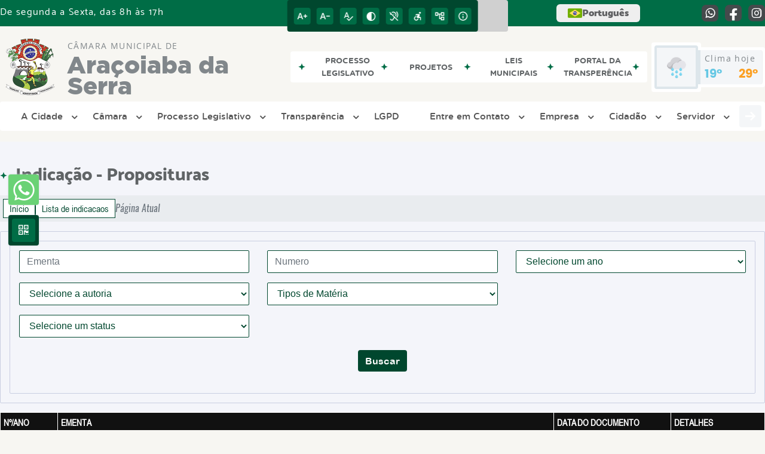

--- FILE ---
content_type: text/html; charset=UTF-8
request_url: https://camaradearacoiabadaserra.sp.gov.br/indicacao/lista/2017/
body_size: 16802
content:
<!DOCTYPE html>
<html lang="pt-BR">

<head>
    <meta charset="UTF-8">
    
        
            <meta name="theme-color" content="#00472e">
    
    <title>Indicação - Câmara Municipal  de Araçoiaba da Serra</title>
                                    <meta name="description" content="Indicação da Câmara Municipal  de Araçoiaba da Serra" />
                                    <meta name="keywords" content="indicação, câmara, municipal, araçoiaba da serra, cidade" />
                <meta property="og:url" content="http://camaradearacoiabadaserra.sp.gov.br/indicacao/lista/2017/" />
                <meta property="og:image" content="https://www.camaradearacoiabadaserra.sp.gov.br/admin/globalarq/logo/0c2da14c94b81920b0cd4e9addbc6f75.png" />
                <meta property="og:title" content="Câmara Municipal de Araçoiaba da Serra" />
                <meta property="og:description" content="Câmara Municipal de Araçoiaba da Serra" />
                <meta property="og:site_name" content="Câmara Municipal de Araçoiaba da Serra" />
                <meta property="og:type" content="website" />
                <meta name="viewport" content="width=device-width, initial-scale=1.0">
    <link rel="stylesheet" type="text/css" href="/site/js/plugins/grid-tab/gridtab.css"><link rel="stylesheet" type="text/css" href="/site/js/plugins/timeline/css/timeline.min.css"><link rel="stylesheet" type="text/css" href="/site/js/plugins/jquery-ui-1.10.2.custom/css/start/jquery-ui-1.10.2.custom.min.css">    <!-- Le styles -->
    <link href="/admin/icones/familia/style.css" media="screen" rel="stylesheet" type="text/css">
<link href="/site/css/bootstrap-4.3.1/css/bootstrap.min.css" media="screen" rel="stylesheet" type="text/css">
<link href="/site/css/normalize.css" media="screen" rel="stylesheet" type="text/css">
<link href="/site/css/css.css" media="screen" rel="stylesheet" type="text/css">
<link href="/site/css/cssCustom.css?v=1768625429" media="screen" rel="stylesheet" type="text/css">
<link href="/site2/css/css_v2.css" media="screen" rel="stylesheet" type="text/css">
<link href="/site/js/plugins/tradutor/tradutor.css" media="screen" rel="stylesheet" type="text/css">
<link href="/site2/css/font/icomoon_v2/style.css" media="screen" rel="stylesheet" type="text/css">
<link href="/site/css/mini-plugins.css" media="screen" rel="stylesheet" type="text/css">
<link href="/site/css/animate.min.css" media="screen" rel="stylesheet" type="text/css">
<link href="/site/css/ekko-lightbox.css" media="screen" rel="stylesheet" type="text/css">
<link href="/site/js/plugins/calendario/dncalendar-skin.css" media="screen" rel="stylesheet" type="text/css">
<link href="/site/css/font/fontawesome/font-awesome.min.css" media="screen" rel="stylesheet" type="text/css">
<link href="/site2/js/plugins/menu/sm-core-css.css" media="screen" rel="stylesheet" type="text/css">
<link href="/site2/js/plugins/menu/sm-clean.css" media="screen" rel="stylesheet" type="text/css">
<link href="/site/js/plugins/owlcarousel/owl.carousel.min.css" media="screen" rel="stylesheet" type="text/css">
<link href="/site/js/plugins/owlcarousel/owl.theme.default.min.css" media="screen" rel="stylesheet" type="text/css">
<link href="/site/css/font/ArialNarrow/styles.css" media="screen" rel="stylesheet" type="text/css">
<link href="/site/css/font/ArialRoundedMTBold/styles.css" media="screen" rel="stylesheet" type="text/css">
<link href="/site/css/font/BebasNeue-Regular/styles.css" media="screen" rel="stylesheet" type="text/css">
<link href="/site/css/font/MyriadPro-Regular/styles.css" media="screen" rel="stylesheet" type="text/css">
<link href="/site/css/font/MyriadPro-Light/styles.css" media="screen" rel="stylesheet" type="text/css">
<link href="/site/css/font/MyriadPro-Bold/styles.css" media="screen" rel="stylesheet" type="text/css">
<link href="/site/css/font/Oswald-ExtraLight/styles.css" media="screen" rel="stylesheet" type="text/css">
<link href="/site/css/font/Oswald-LightItalic/styles.css" media="screen" rel="stylesheet" type="text/css">
<link href="/site/css/font/Oswald-Heavy/styles.css" media="screen" rel="stylesheet" type="text/css">
<link href="/site/css/font/Oswald-Regular/styles.css" media="screen" rel="stylesheet" type="text/css">
<link href="/site/css/font/Oswald-RegularItalic/styles.css" media="screen" rel="stylesheet" type="text/css">
<link href="/site/css/font/ProximaNova-Regular/styles.css" media="screen" rel="stylesheet" type="text/css">
<link href="/site/css/speech.css" media="screen" rel="stylesheet" type="text/css">
<link href="/site/js/plugins/acessibilidade/jbility.css" media="screen" rel="stylesheet" type="text/css">
<link href="/admin/globalarq/logo/favicon.webp" rel="shortcut icon" type="image/vnd.microsoft.icon">    
          <script>
          var _paq = window._paq = window._paq || [];
          /* tracker methods like "setCustomDimension" should be called before "trackPageView" */
          _paq.push(['trackPageView']);
          _paq.push(['enableLinkTracking']);
          (function() {
              var u="https://analytics.kingpage.com.br/";
              _paq.push(['setTrackerUrl', u+'matomo.php']);
              _paq.push(['setSiteId', '149']);
              var d=document, g=d.createElement('script'), s=d.getElementsByTagName('script')[0];
              g.async=true; g.src=u+'matomo.js'; s.parentNode.insertBefore(g,s);
          })();
      </script>
    </head>

<style>
     :root {
        --tamanho-fonte-cidade: 40px;
                    --cor-primaria: #00472e;
            --cor-secundaria: #006d46;
            --cor-icon: #00472e;
            }

    .img-logo {
        width: 100px;
        height: 100px;
        background: url(/admin/globalarq/logo/0c2da14c94b81920b0cd4e9addbc6f75.png);
        background-size: 100% 100%;
    }

    .img-logo-rodape {
        width: 100px;
        height: 100px;
        background: url(/admin/globalarq/logo/1725a128e1037a158f134048879841f8.png);
        background-size: 100% 100%;
        margin-bottom: 10px;
    }

    .btn-menu-mobile {
        background: url('../../../../admin/globalarq/logo/0c2da14c94b81920b0cd4e9addbc6f75.png') no-repeat;
        background-size: 50px auto;
    }

    .caixa-dialogo {
        background: linear-gradient(rgba(255, 255, 255, .9), rgba(255, 255, 255, .9)), url('../../admin/globalarq/logo/0c2da14c94b81920b0cd4e9addbc6f75.png') space;
    }
</style>

<body>
    <!-- INICIO VLIBRAS -->
    <div vw class="enabled">
        <div vw-access-button class="active"></div>
        <div vw-plugin-wrapper>
            <div class="vw-plugin-top-wrapper"></div>
        </div>
    </div>
    <!-- FIM VLIBRAS -->
    <!--barra lateral de acessibilidade-->
    
            <div class="container-btn-lateral_v2 enquete-left_v2"><a class="web-whatsapp_v2 btn-lateral_v2 btn-whatsapp_v2" href="https://wa.me/5515998004747" rel="nofollow" title="Abrir conversa no WhatsApp" target="_blank">
                    <i class="icon_v2 icon_v2-whatsapp">
                        <pre class="conteudo-hidden_v2">.</pre>
                    </i>
                </a>
            <div id="generate" class="qr-code_v2 btn-lateral_v2 btn-qr-code_v2" title="QR Code">
                <i class="fa fa-qrcode qr-code_v2-icon"></i>
            </div> <div class="btn-lateral_v2 botao_push_acessibilidade_v2 fixa-lado-topo_v2">
                <i class="icon_v2 icon_v2-acessibilidade-atalho">
                <pre class="conteudo-hidden_v2">.</pre>
                </i>
            </div> </div>
            <!-- INICIO VLIBRAS -->
            <div vw class="enabled" id="vlibras_open">
                <div vw-access-button class="active"></div>
                <div vw-plugin-wrapper>
                    <div class="vw-plugin-top-wrapper"></div>
                </div>
            </div>
          
            <!-- FIM VLIBRAS -->
            <section class="layout_v2 on_v2 on-topo_v2">
                <div class="acessibilidade_v2 acessibilidade_topo_v2">
                    <div class="titulo-acessibilidade_v2 flex_v2">
                        <button type="button" id="acessibilidade_fechar_v2" class="fecha-acessibilidade_v2">
                        <i class="icon_v2 icon_v2-acessibilidade-fechar" aria-hidden="true">
                            <pre class="conteudo-hidden_v2">.</pre>
                        </i>
                        </button>
                        <div class="titulo_v2 font-titulo-mobile_v2 ponto-titulo_v2 block-mobile_v2 flex_v2">
                        <p>Acessibilidade</p>
                        </div>
                    </div>
                    <div id="increaseFont_v2" class="acessibilidade_div_v2 flex_v2 alinha-acess-left_v2" title="Aumentar Fonte">
                        <span class="texto-acessibilidade_v2" unselectable="on">Aumentar Fonte</span>
                        <div class="img-acessibilidade_v2 aumenta-texto_v2">
                        <i class="icon_v2 icon_v2-acessibilidade-aumentar-fonte">
                            <pre class="conteudo-hidden_v2">.</pre>
                        </i>
                        </div>
                    </div>
                    <div id="decreaseFont_v2" class="acessibilidade_div_v2 flex_v2">
                        <span class="texto-acessibilidade_v2" unselectable="on">Diminuir Fonte</span>
                        <div class="img-acessibilidade_v2 diminui-texto_v2" title="Diminuir Fonte">
                        <i class="icon_v2 icon_v2-acessibilidade-diminuir-fonte">
                            <pre class="conteudo-hidden_v2">.</pre>
                        </i>
                        </div>
                    </div>
                    <div id="resetaFont_v2" class="acessibilidade_div_v2 flex_v2">
                        <span class="texto-acessibilidade_v2" unselectable="on">Fonte Normal</span>
                        <div class="img-acessibilidade_v2 reseta-texto_v2" title="Fonte Normal">
                        <i class="icon_v2 icon_v2-acessibilidade-texto-normal">
                            <pre class="conteudo-hidden_v2">.</pre>
                        </i>
                        </div>
                    </div>
                    <div id="contrast_v2" class="acessibilidade_div_v2 flex_v2">
                        <span class="texto-acessibilidade_v2" unselectable="on">Alto Contraste</span>
                        <div class="img-acessibilidade_v2 contraste_v2" title="Alto Contraste">
                        <i class="icon_v2 icon_v2-acessibilidade-contraste">
                            <pre class="conteudo-hidden_v2">.</pre>
                        </i>
                        </div>
                    </div>
                    <div class="mostra-balao_v2 mostra-libra_v2" rel="" title="Vlibras">
                        <div class="acessibilidade_div_v2 flex_v2 libraV_v2">
                        <span class="texto-acessibilidade_v2" unselectable="on">Libras</span>
                        <div class="img-acessibilidade_v2 libras_v2">
                            <i class="icon_v2 icon_v2-acessibilidade-libras">
                            <pre class="conteudo-hidden_v2">.</pre>
                            </i>
                        </div>
                        </div>
                        <div class="caixa-balao_v2 libraV_v2">
                            <div class="balao_v2">
                                <img src="/site2/js/plugins/acessibilidade/acessibilidade/vlibras.gif"
                                data-src="/site2/js/plugins/acessibilidade/acessibilidade/vlibras.gif" alt="Vlibras" title="Ícone do Vlibras" />
                                <p>O conteúdo desse portal pode ser acessível em Libras usando o VLibras</p>
                            </div>
                        </div>
                    </div>
                    <div class="mostra-balao_v2 mostra-atalho_v2" rel="" title="Teclas de Atalho">
                        <div class="acessibilidade_div_v2 flex_v2">
                        <span class="texto-acessibilidade_v2" unselectable="on">Atalhos</span>
                        <div class="img-acessibilidade_v2 libras_v2">
                            <i class="icon_v2 icon_v2-acessibilidade-atalho">
                            <pre class="conteudo-hidden_v2">.</pre>
                            </i>
                        </div>
                        </div>
                        <div class="caixa-balao_v2 caixa-atalho_v2">
                        <div class="balao_v2">
                            <p><a id="altZ_v2" title="Abrir Caixa de Pesquisa">Alt + Z - Abrir Caixa de Pesquisa</a></p>
                            <p><a id="altC_v2" title="Foco no Menu">Alt + C - Foco no Menu</a></p>
                            <p><a id="altR_v2" title="Ir para o Rodapé do Site">Alt + R - Ir para o Rodapé do Site</a></p>
                            <p><a id="altB_v2" title="Ativar Alto Contraste">Alt + B - Ativar Alto Contraste</a></p>
                            <p><a id="altW_v2" title="Aumentar Letra">Alt + W - Aumentar Letra</a></p>
                            <p><a id="altS_v2" title="Diminuir Letra">Alt + S - Diminuir Letra</a></p>
                            <p><a id="altQ_v2" title="Letra Normal">Alt + Q - Letra Normal</a></p>
                            <p><a id="altN_v2" title="Ir para o Conteúdo do Site">Alt + N - Ir para o Conteúdo do Site</a></p>
                            <p class="mostra-libra_v2"><a id="altL_v2" title="Abrir Libras">Alt + L - Abrir Libras</a></p>
                        </div>
                        </div>
                    </div>
                    <a class="" rel="" href="/mapa-site/" title="Mapa do Site">
                        <div class="acessibilidade_div_v2 flex_v2">
                        <span class="texto-acessibilidade_v2" unselectable="on">Mapa do Site</span>
                        <div class="img-acessibilidade_v2">
                            <i class="icon_v2 icon_v2-acessibilidade-mapa-do-site">
                            <pre class="conteudo-hidden_v2">.</pre>
                            </i>
                        </div>
                        </div>
                    </a><a target="_blank" href="" rel="nofollow" title="Acesso à informação">
                        <div class="acessibilidade_div_v2 flex_v2 alinha-acess-right_v2" >
                        <span class="texto-acessibilidade_v2" unselectable="on">Acesso à informação</span>
                        <div class="img-acessibilidade_v2 acesso-informacao_v2">
                            <i class="icon_v2 icon_v2-acessibilidade-acesso-a-informacao">
                            <pre class="conteudo-hidden_v2">.</pre>
                            </i>
                        </div>
                        </div>
                    </a>
                </div>
            </section>
            
        
    <div class="container-all">
        
                <link rel="stylesheet" href="/site2/css/hover-min.css">
                <link rel="stylesheet" href="/site2/js/plugins/acessibilidade/jbility.css">
                <link rel="stylesheet" href="/site2/js/plugins/calendario-evento/datepickk.css">
                <link rel="stylesheet" href="/site2/css/font/icomoon_v2/style.css">
                <link rel="stylesheet" href="/site2/js/plugins/owlcarousel/owl.theme.default.min.css">
                <link rel="stylesheet" href="/site2/js/plugins/owlcarousel/owl.carousel.min.css">
                <link rel="stylesheet" href="/site2/css/font/open-sans/stylesheet.css">
                <link rel="stylesheet" href="/site2/css/font/poppins/stylesheet.css">
                <link rel="stylesheet" href="/site2/css/font/kulim-park/stylesheet.css">
                <link rel="stylesheet" href="/site2/css/font/gotham-rounded/stylesheet.css">                
                <link rel="stylesheet" href="/site2/css/font/catamaran-cufonfonts-webfont/style.css">
                <link rel="stylesheet" href="/site2/css/normalize.css">
                <link rel="stylesheet" href="/site2/css/css-mobile_v2.css">   
                <link rel="stylesheet" href="/site2/css/cssCustom.css">  
            
            <header style="background: #F7F6F2">
                <section class="layout_v2 barra-topo_v2">
                <div class="container-xl col-md-12 col-lg-12 col-xl-12">
                    <div class="row">
                    <div class="topo-atendimento_v2 alinha-left_v2 col marquee-topo_v2">
                        <div class="marquee-topo_text"><p>De segunda a Sexta, das 8h às 17h</p></div>
                    </div>
                    
                            <style>
                                @media only screen and (max-width:1240px){
                                    .linguagem_button_v2 {
                                        width: 40px;
                                    }
                                    .linguagem_button_v2 span {
                                        display:none;
                                    }
                                }
                                @media only screen and (max-width:991px){
                                    .container_linguagem_v2 {
                                        display: inline-flex !important;
                                    margin-left: 0px !important;
                                    }
                                    .linguagem_button_v2 span {
                                        display: inline-flex;
                                    }
                                }
                            </style>
                        
                        <style>
                            .container_linguagem_v2 {
                                margin-left: 35px;
                            }
                        </style>
                        <div class="topo-acessibilidade_v2 col">
                        <div class="btn-busca_v2 busca-desktop_v2">
                            <div class="desktop_v2 nav-busca_v2">
                                <div class="search-box_v2 search-desktop_v2">
                                    <form class="frmBuscaCompleta_v2" method="get" action="">
                                    <fieldset>
                                        <legend>Buscar conteúdo</legend>
                                        <label for="buscaCompleta_v2">Buscar: </label>
                                        <input class="col busca_v2 buscaCompletaTexto_v2 font-conteudo-mobile_v2" type="text" id="buscaCompleta_v2" name="buscaCompleta_v2" placeholder="Buscar" title="Buscar">
                                        <input class="enviar_busca_v2 btnBuscaCompleta" type="submit" id="btnBuscaCompleta_v2" name="btnBuscaCompleta_v2" value="&#xe912" title="Botão">
                                    </fieldset>
                                    </form>
                                </div>
                            </div>
                        </div>
                    </div>
                        
                    <div id="google_translate_element"></div>
                    <div class="topo-atendimento_v2 top-right_v2  col">
                        <div class="container_linguagem_v2">
                            <button class="linguagem_button_v2">
                                <img src="/site/imagens/linguagem/brasil.png" />
                                <span translate="no">Português</span>
                            </button>
                            <div class="linguagem_content_v2 animate__fadeIn">
                                <div class="linguagem_titulo_v2"><p>Idioma</p></div>
                                <div class="linguagem_card_v2" id="pt">
                                    <img src="/site/imagens/linguagem/brasil.png" />
                                    <p translate="no" style="display: none">Português</p>
                                    <span class="linguagem_selecionada_v2">Português</span>
                                </div>
                                <div class="linguagem_card_v2" id="en">
                                    <img src="/site/imagens/linguagem/estados-unidos.png" />
                                    <p>English</p>
                                </div>
                                <div class="linguagem_card_v2" id="es">
                                    <img src="/site/imagens/linguagem/espanha.png" />
                                    <p>Español</p>
                                </div>
                                <div class="linguagem_card_v2" id="fr">
                                    <img src="/site/imagens/linguagem/franca.png" />
                                    <p>Français</p>
                                </div>
                                <div class="linguagem_card_v2" id="de">
                                    <img src="/site/imagens/linguagem/alemanha.png" />
                                    <p>Deutsch</p>
                                </div>
                                <div class="linguagem_card_v2" id="it">
                                    <img src="/site/imagens/linguagem/italia.png" />
                                    <p>Italiano</p>
                                </div>
                            </div>
                        </div>
                        <div class="text-end_v2 alinha-right_v2" style="display: flex;height: 28px;flex: 1 1 0%;">
                                <a href="https://wa.me/5515998004747" rel="nofollow" target="_blank" title="Abrir conversa no WhatsApp" class="icon-rede-social_v2">
                                    <i class="icon_v2-social-whatsapp">
                                    <pre class="conteudo-hidden_v2">.</pre>
                                    </i>
                                </a>
                                <a href="https://www.facebook.com/camaradearacoiabadaserra" rel="nofollow" target="_blank" title="Acessar Facebook" class="icon-rede-social_v2">
                                    <i class="icon_v2-social-facebook">
                                    <pre class="conteudo-hidden_v2">.</pre>
                                    </i>
                                </a>
                                <a href="https://www.instagram.com/camaradearacoiabadaserra/" rel="nofollow" target="_blank" title="Acessar Instagram" class="icon-rede-social_v2">
                                    <i class="icon_v2-social-instagram">
                                    <pre class="conteudo-hidden_v2">.</pre>
                                    </i>
                                </a>
                                <a href="#" rel="nofollow" target="_blank" title="Acessar Messenger" class="icon-rede-social_v2 display-none_v2">
                                    <i class="icon_v2-social-linkedin">
                                    <pre class="conteudo-hidden_v2">.</pre>
                                    </i>
                                </a>
                                <a href="#" rel="nofollow" target="_blank" title="Acessar Messenger" class="icon-rede-social_v2 display-none_v2">
                                    <i class="icon_v2-social-pinterest">
                                    <pre class="conteudo-hidden_v2">.</pre>
                                    </i>
                                </a>
                                <a href="#" rel="nofollow" target="_blank" title="Acessar Messenger" class="icon-rede-social_v2 display-none_v2">
                                    <i class="icon_v2-social-snapchat">
                                    <pre class="conteudo-hidden_v2">.</pre>
                                    </i>
                                </a>
                                <a href="#" rel="nofollow" target="_blank" title="Acessar Messenger" class="icon-rede-social_v2 display-none_v2">
                                    <i class="icon_v2-social-tiktok">
                                    <pre class="conteudo-hidden_v2">.</pre>
                                    </i>
                                </a>
                                
                        </div>
                    </div>
                    </div>
                </div>
                </section>

                <nav>
                <section class="layout_v2 container-menu_v2 container-xl">
                    <div class="clima_v2 flex_v2"><div class="info-topo_v2 flex_v2">
                        <div class="orgao_v2 flex_v2 alinha-left_v2">
                        <a href="https://www.camaradearacoiabadaserra.sp.gov.br/">
                            <img src="/admin/globalarq/logo/0c2da14c94b81920b0cd4e9addbc6f75.png" alt="Câmara Municipal  de Araçoiaba da Serra" class="alinha-left_v2">
                        </a>
                        <div>
                            <a href="https://www.camaradearacoiabadaserra.sp.gov.br/">
                            <h1>
                                Câmara Municipal  de
                            </h1>
                            <strong>Araçoiaba da Serra</strong>
                            </a>
                        </div>
                        </div>
                        </div>
                            
            <div class="layout_v2 container-link-topo_v2 col">
                <div class="row link-rapido_v2">
                <div class="separa-link-rapido_v2"><pre class="conteudo-hidden_v2">.</pre></div>
                        <div class="col container-link-rapido_v2 text-center tira-span-circulo" data-has-sub="true">
                            <a href="#" rel="" target="_self" title="Processo Legislativo" class="link-primario-toggle">
                                <div class="link-primario_v2 muda-cor_v2">
                                    <p class="ellipse-line-2_v2">Processo Legislativo <span class="arrow-down">▼</span></p>
                                    <div class="separa-link-rapido_v2"><pre class="conteudo-hidden_v2">.</pre></div>
                                </div>
                            </a><div class="divide-sub-menu_v2"><pre class="conteudo-hidden_v2">.</pre></div><ul class="link-esconde_v2  scrollbar2_v2">
                                            <a href="https://www.camaradearacoiabadaserra.sp.gov.br/oficio" rel="" target="_self">
                                                <li>Ofício</li>
                                            </a>
                                        
                                            <a href="https://www.camaradearacoiabadaserra.sp.gov.br/projeto" rel="" target="_self">
                                                <li>Projetos</li>
                                            </a>
                                        
                                            <a href="https://www.camaradearacoiabadaserra.sp.gov.br/requerimento" rel="" target="_self">
                                                <li>Requerimento</li>
                                            </a>
                                        
                                            <a href="https://www.camaradearacoiabadaserra.sp.gov.br/mocao" rel="" target="_self">
                                                <li>Moção</li>
                                            </a>
                                        
                                            <a href="https://www.camaradearacoiabadaserra.sp.gov.br/indicacao" rel="" target="_self">
                                                <li>Indicação</li>
                                            </a>
                                        
                                            <a href="https://www.camaradearacoiabadaserra.sp.gov.br/pedido" rel="" target="_self">
                                                <li>Pedido de Informação ao Executivo</li>
                                            </a>
                                        
                                            <a href="https://www.camaradearacoiabadaserra.sp.gov.br/representacao" rel="" target="_self">
                                                <li>Representação</li>
                                            </a>
                                        
                                            <a href="https://www.camaradearacoiabadaserra.sp.gov.br/despacho" rel="" target="_self">
                                                <li>Despacho</li>
                                            </a>
                                        
                                            <a href="https://www.camaradearacoiabadaserra.sp.gov.br/mesa-diretora" rel="" target="_self">
                                                <li>Mesa Diretora</li>
                                            </a>
                                        
                                            <a href="https://www.camaradearacoiabadaserra.sp.gov.br/legislacao" rel="" target="_self">
                                                <li>Legislação</li>
                                            </a>
                                        
                                            <a href="https://www.camaradearacoiabadaserra.sp.gov.br/legislatura" rel="" target="_self">
                                                <li>Legislaturas</li>
                                            </a>
                                        
                                            <a href="https://www.camaradearacoiabadaserra.sp.gov.br/frente-parlamentar" rel="" target="_self">
                                                <li>Frente Parlamentar</li>
                                            </a>
                                        </ul>
                                                    </div>
                    
                        <div class="col container-link-rapido_v2 text-center effect-hover_v2" data-has-sub="false">
                            <a href="https://www.camaradearacoiabadaserra.sp.gov.br/projeto" rel="" target="_self" title="Projetos" class="link-primario-toggle">
                                <div class="link-primario_v2 muda-cor_v2">
                                    <p class="ellipse-line-2_v2">Projetos</p>
                                    <div class="separa-link-rapido_v2"><pre class="conteudo-hidden_v2">.</pre></div>
                                </div>
                            </a>
                                                    </div>
                    
                        <div class="col container-link-rapido_v2 text-center effect-hover_v2" data-has-sub="false">
                            <a href="http://189.57.151.122:5656/consultaleis/" rel="nofollow" target="_blank" title="Leis Municipais" class="link-primario-toggle">
                                <div class="link-primario_v2 muda-cor_v2">
                                    <p class="ellipse-line-2_v2">Leis Municipais</p>
                                    <div class="separa-link-rapido_v2"><pre class="conteudo-hidden_v2">.</pre></div>
                                </div>
                            </a>
                                                    </div>
                    
                        <div class="col container-link-rapido_v2 text-center effect-hover_v2" data-has-sub="false">
                            <a href="http://189.57.151.122:8079/transparenciacamara/" rel="nofollow" target="_blank" title="Portal da Transperência" class="link-primario-toggle">
                                <div class="link-primario_v2 muda-cor_v2">
                                    <p class="ellipse-line-2_v2">Portal da Transperência</p>
                                    <div class="separa-link-rapido_v2"><pre class="conteudo-hidden_v2">.</pre></div>
                                </div>
                            </a>
                                                    </div>
                    
                </div>
            </div>
        
                            <div class="infoma-clima_v2 flex_v2 alinha-right_v2">
                    <div class="background-clima_v2">
                        <div class="layout_v2 icon-clima_v2 alinha-left_v2">
                            <div class="tempo_v2" style="background:url(/site/imagens/prev-tempo/clima.png) -2px 2px no-repeat;background-size: 440px;">
                            </div>
                        </div>
                    </div>
                    <div class="background-clima-2_v2">
                        <div class="layout_v2 texto-clima_v2 alinha-left_v2 text-end_v2">
                            <p>Clima hoje</p>
                            <span class="min_v2 alinha-left_v2">19°</span>
                            <span class="max_v2 alinha-right_v2">29°</span>
                        </div>
                    </div>
                </div>
        
                    </div><div class="container-xl col text-xl-center">
                        <div class="link_v2">
                        <div class="menu col-12 alinha-centro_v2" style="padding: 0 !important">
                            <nav id="main-nav_v2" class="greedy_v2"><div class="btn-menu-mobile_v2">
                                <a href="https://www.camaradearacoiabadaserra.sp.gov.br/" rel="" title="Câmara Municipal  de Araçoiaba da Serra">
                                    <img src="/admin/globalarq/logo/0c2da14c94b81920b0cd4e9addbc6f75.png" alt="Câmara Municipal  de Araçoiaba da Serra" class="alinha-left_v2">
                                </a>
                                <a href="https://www.camaradearacoiabadaserra.sp.gov.br/" rel="" title="Câmara Municipal  de Araçoiaba da Serra" class="alinha-centro_v2 orgao-mobile_v2">
                                    <p class="font-subtitulo-mobile_v2">Câmara Municipal </p><span class="font-titulo-mobile_v2">Araçoiaba da Serra</span>
                                </a><div id="toggle">
                                <div class="one_v2"><pre class="conteudo-hidden_v2">.</pre></div>
                                <div class="two_v2"><pre class="conteudo-hidden_v2">.</pre></div>
                                <div class="three_v2"><pre class="conteudo-hidden_v2">.</pre></div>
                                </div>
                            </div>
                            <ul id="main-menu" class="sm sm-clean left links">
                                <li class="grupo-menu box-shadow"><a href=# target=_self rel="">A Cidade</a><ul><li class="box-shadow sub-link"><a href=https://www.camaradearacoiabadaserra.sp.gov.br target=_self rel="">Página Principal</a></li><li class="box-shadow sub-link"><a href=https://www.camaradearacoiabadaserra.sp.gov.br/cidade target=_self rel="">História do Município</a></li><li class="box-shadow sub-link"><a href=https://www.camaradearacoiabadaserra.sp.gov.br/cidade/hino target=_self rel="">Hino</a></li><li class="box-shadow sub-link"><a href=https://www.camaradearacoiabadaserra.sp.gov.br/guia-da-cidade target=_self rel="">Guia da Cidade</a></li><li class="box-shadow sub-link"><a href=https://www.camaradearacoiabadaserra.sp.gov.br/cidade/simbolo target=_self rel="">Símbolos Municipais</a></li><li class="box-shadow sub-link"><a href=https://www.camaradearacoiabadaserra.sp.gov.br/album-de-fotos target=_self rel="">Álbuns</a></li><li class="box-shadow sub-link"><a href=https://www.camaradearacoiabadaserra.sp.gov.br/web-radio target=_self rel="">Web Rádio</a></li></ul></li><li class="grupo-menu box-shadow"><a href=# target=_self rel="">Câmara</a><ul><li class="box-shadow sub-link"><a href=https://www.camaradearacoiabadaserra.sp.gov.br/comissao target=_self rel="">Comissões</a></li><li class="box-shadow sub-link"><a href=https://www.camaradearacoiabadaserra.sp.gov.br/camara/organograma target=_self rel="">Organograma</a></li><li class="box-shadow sub-link"><a href=https://www.camaradearacoiabadaserra.sp.gov.br/camara target=_self rel="">Galeria de Presidentes</a></li><li class="box-shadow sub-link"><a href=https://www.camaradearacoiabadaserra.sp.gov.br/estrutura target=_self rel="">Estrutura Física</a></li><li class="box-shadow sub-link"><a href=https://www.camaradearacoiabadaserra.sp.gov.br/sessoes target=_self rel="">Canal da Câmara</a></li><li class="box-shadow sub-link"><a href=https://www.camaradearacoiabadaserra.sp.gov.br/comissao target=_self rel="">Comissões e Conselhos</a></li><li class="box-shadow sub-link"><a href=https://www.camaradearacoiabadaserra.sp.gov.br/audiencia-publica target=_self rel="">Audiências Públicas</a></li><li class="box-shadow sub-link"><a href=https://www.camaradearacoiabadaserra.sp.gov.br/evento target=_self rel="">Calendário de eventos</a></li><li class="box-shadow sub-link"><a href=https://www.camaradearacoiabadaserra.sp.gov.br/glossario target=_self rel="">Glossário</a></li><li class="box-shadow sub-link"><a href=https://www.camaradearacoiabadaserra.sp.gov.br/camara/departamento target=_self rel="">Departamentos/Secretarias</a></li><li class="box-shadow sub-link"><a href=https://www.camaradearacoiabadaserra.sp.gov.br/camara/telefones target=_self rel="">Telefones Úteis</a></li><li class="box-shadow sub-link"><a href=https://www.camaradearacoiabadaserra.sp.gov.br/camara/links-uteis target=_self rel="">Links Úteis</a></li><li class="box-shadow sub-link"><a href=https://www.camaradearacoiabadaserra.sp.gov.br/expediente target=_self rel="">Expediente</a></li><li class="box-shadow sub-link"><a href=https://www.camaradearacoiabadaserra.sp.gov.br/pagina/2/lgpd-lei-geral-de-protecao-de-dados target=_self rel="">LGPD - Lei Geral de Proteção de Dados</a></li></ul></li><li class="grupo-menu box-shadow"><a href=https://www.camaradearacoiabadaserra.sp.gov.br/legislativo target=_self rel="">Processo Legislativo</a><ul><li class="box-shadow sub-link"><a href=https://www.camaradearacoiabadaserra.sp.gov.br/sessao target=_self rel="">Sessões</a></li><li class="box-shadow sub-link"><a href=https://www.camaradearacoiabadaserra.sp.gov.br/pautas target=_self rel="">Pautas Das Sessões</a></li><li class="box-shadow sub-link"><a href=https://www.camaradearacoiabadaserra.sp.gov.br/atas target=_self rel="">Atas das Sessões</a></li><li class="box-shadow sub-link"><a href=https://www.camaradearacoiabadaserra.sp.gov.br/projeto target=_self rel="">Projetos</a></li><li class="box-shadow sub-link"><a href=https://www.camaradearacoiabadaserra.sp.gov.br/requerimento target=_self rel="">Requerimentos</a></li><li class="box-shadow sub-link"><a href=https://www.camaradearacoiabadaserra.sp.gov.br/mocao target=_self rel="">Moções</a></li><li class="box-shadow sub-link"><a href=https://www.camaradearacoiabadaserra.sp.gov.br/indicacao target=_self rel="">Indicações</a></li><li class="box-shadow sub-link"><a href=https://www.camaradearacoiabadaserra.sp.gov.br/oficio target=_self rel="">Ofícios e Respostas</a></li><li class="box-shadow sub-link"><a href=https://www.camaradearacoiabadaserra.sp.gov.br/pedido target=_self rel="">Pedido de Informação ao Executivo</a></li><li class="box-shadow sub-link"><a href=https://www.camaradearacoiabadaserra.sp.gov.br/representacao target=_self rel="">Representações</a></li><li class="box-shadow sub-link"><a href=https://www.camaradearacoiabadaserra.sp.gov.br/despacho target=_self rel="">Despachos</a></li><li class="box-shadow sub-link"><a href=https://www.camaradearacoiabadaserra.sp.gov.br/mesa-diretora target=_self rel="">Mesa Diretora</a></li><li class="box-shadow sub-link"><a href=https://www.camaradearacoiabadaserra.sp.gov.br/legislacao target=_self rel="">Legislação</a></li><li class="box-shadow sub-link"><a href=https://www.camaradearacoiabadaserra.sp.gov.br/legislatura target=_self rel="">Legislaturas</a></li><li class="box-shadow sub-link"><a href=https://www.camaradearacoiabadaserra.sp.gov.br/frente-parlamentar target=_self rel="">Frente Parlamentar</a></li></ul></li><li class="grupo-menu box-shadow"><a href=# target=_self rel="">Transparência</a><ul><li class="box-shadow sub-link"><a href=http://189.57.151.122:8079/transparenciacamara/ target=_blank rel="nofollow">Transparência</a></li><li class="box-shadow sub-link"><a href=https://www.camaradearacoiabadaserra.sp.gov.br/dados-abertos target=_self rel="">Dados Abertos</a></li><li class="box-shadow sub-link"><a href=https://www.camaradearacoiabadaserra.sp.gov.br/contrato target=_self rel="">Contratos</a></li><li class="box-shadow sub-link"><a href=https://www.camaradearacoiabadaserra.sp.gov.br/contratacao target=_self rel="">Contratação Direta</a></li><li class="box-shadow sub-link"><a href=https://www.camaradearacoiabadaserra.sp.gov.br/licitacao target=_self rel="">Licitação</a></li><li class="box-shadow sub-link"><a href=https://www.camaradearacoiabadaserra.sp.gov.br/ata-abertura target=_self rel="">Atas de Abertura</a></li><li class="box-shadow sub-link"><a href=https://www.camaradearacoiabadaserra.sp.gov.br/ata-registro-preco target=_self rel="">Atas de Registro de Preço</a></li><li class="box-shadow sub-link"><a href=https://www.camaradearacoiabadaserra.sp.gov.br/conta-publica target=_self rel="">Contas Públicas</a></li><li class="box-shadow sub-link"><a href=https://www.camaradearacoiabadaserra.sp.gov.br/consulta-protocolo target=_self rel="">Protocolo</a></li><li class="box-shadow sub-link"><a href=https://www.camaradearacoiabadaserra.sp.gov.br/legislacao target=_self rel="">Legislação</a></li><li class="box-shadow sub-link"><a href=https://www.camaradearacoiabadaserra.sp.gov.br/camara/perguntas-frequentes target=_self rel="">Perguntas Frequentes</a></li></ul></li><li class="box-shadow"><a href=https://www.camaradearacoiabadaserra.sp.gov.br/pagina/2/lgpd-lei-geral-de-protecao-de-dados/ target=_self rel="">LGPD</a></li><li class="grupo-menu box-shadow"><a href=# target=_self rel="">Entre em Contato</a><ul><li class="box-shadow sub-link"><a href=https://www.camaradearacoiabadaserra.sp.gov.br/sic-servico-de-informacao-ao-cidadao target=_self rel="">Sic</a></li><li class="box-shadow sub-link"><a href=https://www.camaradearacoiabadaserra.sp.gov.br/ouvidoria target=_self rel="">Ouvidoria</a></li><li class="box-shadow sub-link"><a href=https://www.camaradearacoiabadaserra.sp.gov.br/pagina/7/carta-de-servicos-ao-cidadao target=_self rel="">Carta de Serviço</a></li><li class="box-shadow sub-link"><a href=https://www.camaradearacoiabadaserra.sp.gov.br/fale-conosco target=_self rel="">Fale Conosco</a></li></ul></li><li class="grupo-menu box-shadow"><a href=https://www.camaradearacoiabadaserra.sp.gov.br/empresa target=_self rel="">Empresa</a><ul><li class="box-shadow sub-link"><a href=https://www.camaradearacoiabadaserra.sp.gov.br/contratacao target=_self rel="">Contratação Direta</a></li><li class="box-shadow sub-link"><a href=https://www.camaradearacoiabadaserra.sp.gov.br/licitacao target=_self rel="">Licitação</a></li><li class="box-shadow sub-link"><a href=https://www.camaradearacoiabadaserra.sp.gov.br/ata-abertura target=_self rel="">Atas de Abertura</a></li><li class="box-shadow sub-link"><a href=https://www.camaradearacoiabadaserra.sp.gov.br/ata-registro-preco target=_self rel="">Atas de Registro de Preço</a></li><li class="box-shadow sub-link"><a href=https://www.camaradearacoiabadaserra.sp.gov.br/noticia/categoria target=_self rel="">Notícias</a></li><li class="box-shadow sub-link"><a href=https://www.camaradearacoiabadaserra.sp.gov.br/camara/perguntas-frequentes target=_self rel="">Perguntas Frequentes</a></li><li class="box-shadow sub-link"><a href=https://www.camaradearacoiabadaserra.sp.gov.br/legislacao target=_self rel="">Legislação</a></li></ul></li><li class="grupo-menu box-shadow"><a href=https://www.camaradearacoiabadaserra.sp.gov.br/cidadao target=_self rel="">Cidadão</a><ul><li class="box-shadow sub-link"><a href=https://www.camaradearacoiabadaserra.sp.gov.br/agendamento target=_self rel="">Agendamento Online</a></li><li class="box-shadow sub-link"><a href=https://www.camaradearacoiabadaserra.sp.gov.br/concurso target=_self rel="">Concurso</a></li><li class="box-shadow sub-link"><a href=https://www.camaradearacoiabadaserra.sp.gov.br/noticia/categoria target=_self rel="">Notícias</a></li><li class="box-shadow sub-link"><a href=https://www.camaradearacoiabadaserra.sp.gov.br/pagina/7/carta-de-servicos-ao-cidadao target=_self rel="">Carta de Serviço</a></li><li class="box-shadow sub-link"><a href=https://www.camaradearacoiabadaserra.sp.gov.br/camara/perguntas-frequentes target=_self rel="">Perguntas Frequentes</a></li><li class="box-shadow sub-link"><a href=https://www.camaradearacoiabadaserra.sp.gov.br/legislacao target=_self rel="">Legislação</a></li><li class="box-shadow sub-link"><a href=http://45.191.152.47:8081/sipweb/ target=_blank rel="nofollow">Holerite Online</a></li></ul></li><li class="grupo-menu box-shadow"><a href=# target=_self rel="">Servidor</a><ul><li class="box-shadow sub-link"><a href=http://45.191.152.47:8081/sipweb/ target=_blank rel="nofollow">Holerite Online</a></li><li class="box-shadow sub-link"><a href=https://www.camaradearacoiabadaserra.sp.gov.br/webmail target=_blank rel="nofollow">Webmail</a></li></ul></li><li class="box-shadow"><a href=https://www.camaradearacoiabadaserra.sp.gov.br/pagina/3/pauta-da-reuniao-das-comissoes target=_self rel="">PAUTA DA REUNIÃO DAS COMISSÕES</a></li>
                            </ul>
                            <button>
                                <div id="toggle-btn_v2">
                                    <i class="icon_v2 icon_v2-seta-leia-mais"><pre class="conteudo-hidden_v2">.</pre></i>
                                </div>
                            </button>
                            <ul class="hidden-links hidden row"></ul>
                            </nav>
                        </div>
                        </div>
                    </div>
                    <div class="linguagem_busca_mobile">
                    <div class="container_linguagem_v2" style="display: none;">
                        <button class="linguagem_button_v2">
                            <img src="/site/imagens/linguagem/brasil.png" />
                        </button>
                        <div class="linguagem_content_v2 animate__fadeIn">
                            <div class="linguagem_titulo_v2"><p>Idioma</p></div>
                            <div class="linguagem_card_v2" id="pt">
                                <img src="/site/imagens/linguagem/brasil.png" />
                                <span class="linguagem_selecionada_v2">Português</span>
                            </div>
                            <div class="linguagem_card_v2" id="en">
                                <img src="/site/imagens/linguagem/estados-unidos.png" />
                                    <span class="linguagem_selecionada_v2">English</span>
                            </div>
                            <div class="linguagem_card_v2" id="es">
                                <img src="/site/imagens/linguagem/espanha.png" />
                                    <span class="linguagem_selecionada_v2">Español</span>
                            </div>
                            <div class="linguagem_card_v2" id="fr">
                                <img src="/site/imagens/linguagem/franca.png" />
                                    <span class="linguagem_selecionada_v2">Français</span>
                            </div>
                            <div class="linguagem_card_v2" id="de">
                                <img src="/site/imagens/linguagem/alemanha.png" />
                                    <span class="linguagem_selecionada_v2">Deutsch</span>
                            </div>
                            <div class="linguagem_card_v2" id="it">
                                <img src="/site/imagens/linguagem/italia.png" />
                                    <span class="linguagem_selecionada_v2">Italiano</span>
                            </div>
                        </div>
                    </div>
                    <div class="search-box_v2 busca-mobile_v2 hvr-sweep-to-left">
                        <form class="frmBuscaCompleta_v2" method="get" action="#">
                        <fieldset>
                            <legend>Buscar conteúdo</legend>
                            <label for="buscaCompletaMobile_v2">Buscar: </label>
                            <input class="col busca_v2 buscaCompletaTexto_v2 font-conteudo-mobile_v2" type="text" id="buscaCompletaMobile_v2" name="buscaCompletaMobile_v2" placeholder="Buscar" title="Buscar">
                            <input class="enviar_busca_v2 btnBuscaCompleta_v2" type="submit" id="btnBuscaCompleta_v2Mobile" name="btnBuscaCompleta_v2" value="&#xe912" title="Botão">
                        </fieldset>
                        </form>
                    </div>
                    </div>
                    <div class="link-rapido-mobile">
            <div class="layout_v2 container-link-topo_v2 col">
                <div class="row link-rapido_v2">
                <div class="separa-link-rapido_v2"><pre class="conteudo-hidden_v2">.</pre></div>
                        <div class="col container-link-rapido_v2 text-center tira-span-circulo" data-has-sub="true">
                            <a href="#" rel="" target="_self" title="Processo Legislativo" class="link-primario-toggle">
                                <div class="link-primario_v2 muda-cor_v2">
                                    <p class="ellipse-line-2_v2">Processo Legislativo <span class="arrow-down">▼</span></p>
                                    <div class="separa-link-rapido_v2"><pre class="conteudo-hidden_v2">.</pre></div>
                                </div>
                            </a><div class="divide-sub-menu_v2"><pre class="conteudo-hidden_v2">.</pre></div><ul class="link-esconde_v2  scrollbar2_v2">
                                            <a href="https://www.camaradearacoiabadaserra.sp.gov.br/oficio" rel="" target="_self">
                                                <li>Ofício</li>
                                            </a>
                                        
                                            <a href="https://www.camaradearacoiabadaserra.sp.gov.br/projeto" rel="" target="_self">
                                                <li>Projetos</li>
                                            </a>
                                        
                                            <a href="https://www.camaradearacoiabadaserra.sp.gov.br/requerimento" rel="" target="_self">
                                                <li>Requerimento</li>
                                            </a>
                                        
                                            <a href="https://www.camaradearacoiabadaserra.sp.gov.br/mocao" rel="" target="_self">
                                                <li>Moção</li>
                                            </a>
                                        
                                            <a href="https://www.camaradearacoiabadaserra.sp.gov.br/indicacao" rel="" target="_self">
                                                <li>Indicação</li>
                                            </a>
                                        
                                            <a href="https://www.camaradearacoiabadaserra.sp.gov.br/pedido" rel="" target="_self">
                                                <li>Pedido de Informação ao Executivo</li>
                                            </a>
                                        
                                            <a href="https://www.camaradearacoiabadaserra.sp.gov.br/representacao" rel="" target="_self">
                                                <li>Representação</li>
                                            </a>
                                        
                                            <a href="https://www.camaradearacoiabadaserra.sp.gov.br/despacho" rel="" target="_self">
                                                <li>Despacho</li>
                                            </a>
                                        
                                            <a href="https://www.camaradearacoiabadaserra.sp.gov.br/mesa-diretora" rel="" target="_self">
                                                <li>Mesa Diretora</li>
                                            </a>
                                        
                                            <a href="https://www.camaradearacoiabadaserra.sp.gov.br/legislacao" rel="" target="_self">
                                                <li>Legislação</li>
                                            </a>
                                        
                                            <a href="https://www.camaradearacoiabadaserra.sp.gov.br/legislatura" rel="" target="_self">
                                                <li>Legislaturas</li>
                                            </a>
                                        
                                            <a href="https://www.camaradearacoiabadaserra.sp.gov.br/frente-parlamentar" rel="" target="_self">
                                                <li>Frente Parlamentar</li>
                                            </a>
                                        </ul>
                                                    </div>
                    
                        <div class="col container-link-rapido_v2 text-center effect-hover_v2" data-has-sub="false">
                            <a href="https://www.camaradearacoiabadaserra.sp.gov.br/projeto" rel="" target="_self" title="Projetos" class="link-primario-toggle">
                                <div class="link-primario_v2 muda-cor_v2">
                                    <p class="ellipse-line-2_v2">Projetos</p>
                                    <div class="separa-link-rapido_v2"><pre class="conteudo-hidden_v2">.</pre></div>
                                </div>
                            </a>
                                                    </div>
                    
                        <div class="col container-link-rapido_v2 text-center effect-hover_v2" data-has-sub="false">
                            <a href="http://189.57.151.122:5656/consultaleis/" rel="nofollow" target="_blank" title="Leis Municipais" class="link-primario-toggle">
                                <div class="link-primario_v2 muda-cor_v2">
                                    <p class="ellipse-line-2_v2">Leis Municipais</p>
                                    <div class="separa-link-rapido_v2"><pre class="conteudo-hidden_v2">.</pre></div>
                                </div>
                            </a>
                                                    </div>
                    
                        <div class="col container-link-rapido_v2 text-center effect-hover_v2" data-has-sub="false">
                            <a href="http://189.57.151.122:8079/transparenciacamara/" rel="nofollow" target="_blank" title="Portal da Transperência" class="link-primario-toggle">
                                <div class="link-primario_v2 muda-cor_v2">
                                    <p class="ellipse-line-2_v2">Portal da Transperência</p>
                                    <div class="separa-link-rapido_v2"><pre class="conteudo-hidden_v2">.</pre></div>
                                </div>
                            </a>
                                                    </div>
                    
                </div>
            </div>
        </div>
                </section>
                </nav>
            </header>
        
        <div class="container-conteudo background-cinza padding-padrao">
    <div class="container-titulo">
        <h2><span>INDICAÇÃO - PROPOSITURAS</span></h2>
    </div>

    <div class="center padding-0 col-md-12 col-lg-12 col-xl-10">
        <nav aria-label="breadcrumb">
            <ol class="breadcrumb">
                <li class="breadcrumb-item"><a href="/">Início</a></li>
                <li class="breadcrumb-item"><a href="/indicacao">Lista de indicacaos</a></li>
                <li class="breadcrumb-item active" aria-current="page">Página Atual</li>
            </ol>
        </nav>
        <div class="container-filtro padding-15 col-md-12 col-lg-12 col-xl-12 alinha-center">
            <form method="get" name="CadVereador" action="&#x2F;busca&#x2F;busca-materia&#x2F;" id="CadVereador"><div class="container-filtro padding-15 col-md-12 col-lg-12 col-xl-12 alinha-center">
            <div class="row">
                <div class="form-group col-sm-12 col-md-6 col-lg-4 col-xl-4"><input type="text" name="ementa" id="ementa" placeholder="Ementa" class="form-control" value="">
                </div>
                <div class="form-group col-sm-12 col-md-6 col-lg-4 col-xl-4"><input type="number" name="numero" id="numero" placeholder="Numero" class="form-control" value="">
                </div>
                <div class="form-group col-sm-12 col-md-6 col-lg-4 col-xl-4"><select name="ano" id="ano" class="form-control"><option value="">Selecione um ano</option>
<option value="2025">2025</option>
<option value="2024">2024</option>
<option value="2023">2023</option>
<option value="2022">2022</option>
<option value="2021">2021</option>
<option value="2020">2020</option>
<option value="2019">2019</option>
<option value="2018">2018</option>
<option value="2017">2017</option>
<option value="2016">2016</option>
<option value="2015">2015</option>
<option value="2010">2010</option></select>
                </div>
                <div class="form-group col-sm-12 col-md-6 col-lg-4 col-xl-4" style="display: block"><select name="vereador" id="vereador" class="form-control"><option value="">Selecione a autoria</option><optgroup label="Vereador"><option value="239">Oswaldo Elias da Silva Júnior- Juninho da Farmácia</option><option value="250">Roberto dos Reis Rolim -Beto Rolim</option><option value="252">Adair José  Fogaça - Odair do Bar</option><option value="257">Manoel Henrique Soares - Manu da Cultura</option><option value="258">Thielle Lopes Agra de Lima-Thielle da Saúde</option><option value="259">Renato William Antunes- Renatinho da Farmácia Risso</option><option value="260">Eleandro Nunes de Almeida Pena - Pisca</option><option value="263">Daniel Doniseti Alves - Dani do Mercado</option><option value="264">Nilvanderson Parise - Professor Nil</option></optgroup><optgroup label="Executivo"><option value="executivo2">Jose Carlos De Quevedo Junior</option></optgroup><optgroup label="Municipe"><option value="municipe8">Osvaldo Otavio de Oliveira</option></optgroup><optgroup label="Entidade"><option value="entidade1">Tribunal de Contas do Estado</option></optgroup><optgroup label="Comissão"><option value="comissao1">PAUTA DE REUNIÃO DAS COMISSÕES</option></optgroup><optgroup label="Mesa diretora"><option value="mesa5">2 ª - (2021 - 2024)</option><option value="mesa6">4 ª - (2025 - 2028)</option></optgroup></select>
                </div>
                <div class="form-group col-sm-12 col-md-6 col-lg-4 col-xl-4"><select name="tipoMateria" id="tipoMateria" class="form-control"><option value="">Tipos de Matéria</option>
<option value="5">Despacho</option>
<option value="1">Indicação</option>
<option value="10">Legislação</option>
<option value="4">Moção</option>
<option value="8">Ofício</option>
<option value="2">Projeto</option>
<option value="9">Representação</option>
<option value="3">Requerimento</option></select>
                </div>
                <div class="form-group col-sm-12 col-md-6 col-lg-4 col-xl-4" style="display: block"><select name="situacao" id="situacao" class="form-control" style="display&#x3A;&#x20;none"><option value="">Todas as Modalidades de Projetos</option>
<option value="26">Decreto Legislativo</option>
<option value="27">Emenda à LEI ORGÂNICA</option>
<option value="13">Emenda modificativa</option>
<option value="21">Matérias Recebidas</option>
<option value="16">Parecer</option>
<option value="11">Projeto de Decreto Legislativo</option>
<option value="29">Projeto de Lei Complementar do Executivo</option>
<option value="9">Projeto de Lei Complementar Legislativo</option>
<option value="30">Projeto de Lei do Executivo</option>
<option value="8">Projeto de Lei do Legislativo</option>
<option value="34">Projeto de Lei Substitutivo</option>
<option value="10">Projeto de Resolução</option>
<option value="32">Projeto Substitutivo ao Projeto de Lei Complementar</option>
<option value="33">Projeto Substitutivo ao Projeto de Resolução</option>
<option value="12">Proposta de Emenda a LOM</option>
<option value="20">Proposta de Emenda Aditiva</option>
<option value="18">Proposta de Emenda Modificativa</option>
<option value="31">Proposta de Emenda Modificativa</option>
<option value="19">Proposta de Emenda Supressiva</option>
<option value="25">Propostas de emendas impositivas</option>
<option value="28">Resolução</option>
<option value="17">Substitutivo</option></select>
                </div>
                <div class="form-group col-sm-12 col-md-6 col-lg-4 col-xl-4"><select name="status" id="status" class="form-control"><option value="">Selecione um status</option></select>
                </div>
                <div class="form-group col-sm-12 col-md-12 col-lg-12 col-xl-12">
                    <div class="buttonBusca">
                        <input type="submit" name="btn_busca" class="btn btn-primary btn-padrao" onclick="document.BuscaRequerimento.submit();" id="btn_busca" value="Buscar">
                    </div>
                </div>
            </div>
        </div></form>        </div>
        <div class="separa-conteudo"></div>
        <div class="all-lista-licitacao-interna">
                            <table class='table table-bordered table-striped'>
                    <thead class='table-dark'>
                        <tr>
                            <th scope='col'><strong>Nº/ANO</strong></th>
                            <th scope='col'><strong>EMENTA</strong></th>
                            <th scope='col'><strong>DATA DO DOCUMENTO</strong></th>
                            <th scope='col'><strong>DETALHES</strong></th>
                        </tr>
                    </thead>

                    <tbody>
                                                    <tr>
                                <td>420/2017</td>
                                <td>Realizar reparos na Estrada do Ipatinga, Bairro Araçoiabinha</td>
                                <td>12/12/2017</td>
                                <td class="alinha-center" width="90px"><a href="/indicacao/detalhe/9552/realizar-reparos-na-estrada-do-ipatinga-bairro-aracoiabinha/"><i class="fa fa-plus-square btn-table">&nbsp;Detalhes</i></a></td>
                            </tr>
                                                    <tr>
                                <td>419/2017</td>
                                <td>Realizar a manutenção e troca de lâmpadas na Estrada George Oeterer - Bairro Araçoiabin...</td>
                                <td>12/12/2017</td>
                                <td class="alinha-center" width="90px"><a href="/indicacao/detalhe/9551/realizar-a-manutencao-e-troca-de-lampadas-na-estrada-george-oeterer-bairro-aracoiabinha/"><i class="fa fa-plus-square btn-table">&nbsp;Detalhes</i></a></td>
                            </tr>
                                                    <tr>
                                <td>418/2017</td>
                                <td>Realizar a manutenção e troca de lâmpadas na Rua Durvalino Alves, no Bairro Araçoiabinh...</td>
                                <td>12/12/2017</td>
                                <td class="alinha-center" width="90px"><a href="/indicacao/detalhe/9550/realizar-a-manutencao-e-troca-de-lampadas-na-rua-durvalino-alves-no-bairro-aracoiabinha/"><i class="fa fa-plus-square btn-table">&nbsp;Detalhes</i></a></td>
                            </tr>
                                                    <tr>
                                <td>417/2017</td>
                                <td>Realizar manutenção e revitalização do banheiro público existente no Bairro Arçoiabinha...</td>
                                <td>12/12/2017</td>
                                <td class="alinha-center" width="90px"><a href="/indicacao/detalhe/9549/realizar-manutencao-e-revitalizacao-do-banheiro-publico-existente-no-bairro-arcoiabinha/"><i class="fa fa-plus-square btn-table">&nbsp;Detalhes</i></a></td>
                            </tr>
                                                    <tr>
                                <td>416/2017</td>
                                <td>Providenciar o cascalhamento e passar a máquina na Rua Santa Terezinha, Jardim São Roque</td>
                                <td>12/12/2017</td>
                                <td class="alinha-center" width="90px"><a href="/indicacao/detalhe/9548/providenciar-o-cascalhamento-e-passar-a-maquina-na-rua-santa-terezinha-jardim-sao-roque/"><i class="fa fa-plus-square btn-table">&nbsp;Detalhes</i></a></td>
                            </tr>
                                                    <tr>
                                <td>415/2017</td>
                                <td>Estabelecer um cronograma e incluir no calendário municipal, a romaria de penitência pa...</td>
                                <td>08/12/2017</td>
                                <td class="alinha-center" width="90px"><a href="/indicacao/detalhe/9547/estabelecer-um-cronograma-e-incluir-no-calendario-municipal-a-romaria-de-penitencia-para-pirapora-d/"><i class="fa fa-plus-square btn-table">&nbsp;Detalhes</i></a></td>
                            </tr>
                                                    <tr>
                                <td>414/2017</td>
                                <td>Construir calçadas ao longo da rua Manoel Machado Oliveira</td>
                                <td>13/12/2017</td>
                                <td class="alinha-center" width="90px"><a href="/indicacao/detalhe/9546/construir-calcadas-ao-longo-da-rua-manoel-machado-oliveira/"><i class="fa fa-plus-square btn-table">&nbsp;Detalhes</i></a></td>
                            </tr>
                                                    <tr>
                                <td>413/2017</td>
                                <td>Tapar os buracos existentes no cruzamento da Rua 21 de Abril com a Rua Francisco Gonçal...</td>
                                <td>07/12/2017</td>
                                <td class="alinha-center" width="90px"><a href="/indicacao/detalhe/9545/tapar-os-buracos-existentes-no-cruzamento-da-rua-21-de-abril-com-a-rua-francisco-goncalves-da-silva/"><i class="fa fa-plus-square btn-table">&nbsp;Detalhes</i></a></td>
                            </tr>
                                                    <tr>
                                <td>412/2017</td>
                                <td>Realizar estudos, dentro dos parâmetros legais e orçamentários, com o intuito de implem...</td>
                                <td>07/12/2017</td>
                                <td class="alinha-center" width="90px"><a href="/indicacao/detalhe/9544/realizar-estudos-dentro-dos-parametros-legais-e-orcamentarios-com-o-intuito-de-implementar-politic/"><i class="fa fa-plus-square btn-table">&nbsp;Detalhes</i></a></td>
                            </tr>
                                                    <tr>
                                <td>411/2017</td>
                                <td>Colocar iluminação e passar a máquina e cascalhar todas as ruas do Bairro Rio Verde, em...</td>
                                <td>04/12/2017</td>
                                <td class="alinha-center" width="90px"><a href="/indicacao/detalhe/9543/colocar-iluminacao-e-passar-a-maquina-e-cascalhar-todas-as-ruas-do-bairro-rio-verde-em-especial-a-e/"><i class="fa fa-plus-square btn-table">&nbsp;Detalhes</i></a></td>
                            </tr>
                                                    <tr>
                                <td>410/2017</td>
                                <td>Colocar iluminação na Alameda dos Pinheiros, altura do nº 328, no Bairro Colinas I</td>
                                <td>30/11/2017</td>
                                <td class="alinha-center" width="90px"><a href="/indicacao/detalhe/9542/colocar-iluminacao-na-alameda-dos-pinheiros-altura-do-n-328-no-bairro-colinas-i/"><i class="fa fa-plus-square btn-table">&nbsp;Detalhes</i></a></td>
                            </tr>
                                                    <tr>
                                <td>409/2017</td>
                                <td>Colocar braço e bico de luz nos postes, assim como passar máquina e cascalhar em toda a...</td>
                                <td>30/11/2017</td>
                                <td class="alinha-center" width="90px"><a href="/indicacao/detalhe/9541/colocar-braco-e-bico-de-luz-nos-postes-assim-como-passar-maquina-e-cascalhar-em-toda-a-extensao-da-/"><i class="fa fa-plus-square btn-table">&nbsp;Detalhes</i></a></td>
                            </tr>
                                            </tbody>
                </table>
                    </div>
    </div>
</div>
<center>
    <div class="pagerDB">
        <span class="pagerDB-list">
            
                                <strong class="pagerDB-current">1</strong>
                                    <a class="pagerDB-next active" href="/indicacao/lista/2017/page/2"> 2 </a>
                                    <a class="pagerDB-next active" href="/indicacao/lista/2017/page/3"> 3 </a>
                                    <a class="pagerDB-ellipsis disabled">...</a>
                                    <a class="pagerDB-next active" href="/indicacao/lista/2017/page/35"> 35 </a>
                
                            <a class="seta-paginador" href="/indicacao/lista/2017/page/2"><i class="fa fa-angle-right" aria-hidden="true"></i></a>
                    </span>
    </div>
</center>        
        
            <section class="layout_v2 container-banner-secundario_v2 line-section_v2" style="order: ;">
            <div class="container-xl">
                <div id="banner-servico_v2" class="midia_v2 owl-carousel_v2 col-md-12 owl-loaded_v2 owl-drag_v2"> <a href="https://radardatransparencia.atricon.org.br/radar-da-transparencia-publica.html" title = "Radar da Transparência" rel="nofollow" target="_blank">
                        <img loading="lazy" class="img-fluid" src = "/admin/globalarq/banner/banner-secundario/1024_270/193347a14f019d7f2fe3e32cc4b6d433.png" alt = "Radar da Transparência"/>
                    </a></div></div></section>
              <section class="layout_v2 evento_v2 line-section_v2"  style="padding-top: 25px">
                <div class="container-xl"">
                <div class="line-evento_v2"><pre class="conteudo-hidden_v2">.</pre></div>
                <div class="row">
                    <div class="container-calendario-evento_v2">
                        <div class="barra-titulo_v2 flex_v2">
                            <div class="separa-titulo_v2"><pre class="conteudo-hidden_v2">.</pre></div>
                            <div class="titulo_v2 font-titulo-mobile_v2 ponto-titulo_v2 block-mobile_v2 flex_v2">
                                <h2>Calendário de eventos</h2>
                            </div>
                        </div>
                        <div id="demoPicker"><pre class="conteudo-hidden_v2">.</pre></div>
                    </div>
        
                    <div class="container-facebook-plugin_v2">
                    <div class="barra-titulo_v2 flex_v2">
                        <div class="separa-titulo_v2"><pre class="conteudo-hidden_v2">.</pre></div>
                        <div class="titulo_v2 font-titulo-mobile_v2 ponto-titulo_v2 block-mobile_v2 flex_v2">
                            <h2>Acompanhe-nos</h2>
                        </div>
                    </div><div class="alinha-center_v2"><iframe src="https://www.facebook.com/plugins/page.php?href=https://www.facebook.com/camaradearacoiabadaserra/&tabs=timeline&width=340&height=500&small_header=false&adapt_container_width=true&hide_cover=false&show_facepile=true&appId" width="320" height="382" style="border:none;overflow:hidden;width: 100% !important;max-width: 355px !important;" scrolling="no" frameborder="0" allowfullscreen="true" allow="autoplay; clipboard-write; encrypted-media; picture-in-picture; web-share" title="Página do FaceBook da Câmara Municipal  de Araçoiaba da Serra"></iframe>
                      </div>
                    </div>
                  </div>
              </section>
            
            <div class="separa-conteudo_v2"><pre class="conteudo-hidden_v2">.</pre></div>
            <div class="container-parallax_v2"><pre class="conteudo-hidden_v2">.</pre></div>
          <footer>
            <section class="layout_v2 rodape_v2">
              <div class="container-xl rodape-wrapper_v2">
                <div class="row"> <div class="col-sm-12 col-md-12 col-lg-4" style="padding: 0px !important"><div class="logo-rodape_v2">
                        <a href="/" title="Câmara Municipal  de Araçoiaba da Serra">
                          <img class="img-fluid" src="/admin/globalarq/logo/1725a128e1037a158f134048879841f8.png" alt="Câmara Municipal  de Araçoiaba da Serra" width="200" style="max-width: 100%;">
                        </a>
                        <div class="texto-logo-rodape_v2">
                          <a href="/" title="Câmara Municipal  de Araçoiaba da Serra">
                            <p class="font-subtitulo-mobile_v2">Câmara Municipal  de </p>
                            <strong class="font-titulo-mobile_v2">Araçoiaba da Serra</strong>
                          </a>
                        </div>
              <div class="inf-paragrafo_v2 text-center"><div class="texto-legal_v2 font-conteudo-mobile_v2"><p>CNPJ: 60.113.172/0001-01</p><p>ARAÇOIABA DA SERRA CÂMARA MUNICIPAL</p></div></div></div></div>
                    <div class="col-sm-12 col-md-12 col-lg-4" style="padding: 0px !important">
                      <div class="row lista-acesso_v2">
                                <div class="col-sm-12 col-md-12 col-lg-6" style="padding: 0px !important">
                                    <div class="acesso-rodape_v2 font-conteudo-mobile_v2">
                                        <div class="mostra-conteudo-mobile_v2 container-titulo-cidadao_v2 flex_v2">
                                            <p>Destaque</p>
                                        </div>
                                        <div class="esconde-conteudo-mobile_v2 link-acesso_v2 scrollbar_v2">
                                                <a href="https://www.camaradearacoiabadaserra.sp.gov.br/agendamento" rel="" target="_self" title="Agendamento Online">
                                                    <p class="hvr-forward" >Agendamento Online</p>
                                                </a>
                                            
                                                <a href="https://www.camaradearacoiabadaserra.sp.gov.br/evento" rel="" target="_self" title="Calendário de eventos">
                                                    <p class="hvr-forward" >Calendário de eventos</p>
                                                </a>
                                            
                                                <a href="https://www.camaradearacoiabadaserra.sp.gov.br/carta-servico/categoria" rel="" target="_self" title="Carta de Serviço">
                                                    <p class="hvr-forward" >Carta de Serviço</p>
                                                </a>
                                            
                                                <a href="https://www.camaradearacoiabadaserra.sp.gov.br/conta-publica" rel="" target="_self" title="Contas Públicas">
                                                    <p class="hvr-forward" >Contas Públicas</p>
                                                </a>
                                            
                                                <a href="https://www.camaradearacoiabadaserra.sp.gov.br/contratacao" rel="" target="_self" title="Contratação Direta">
                                                    <p class="hvr-forward" >Contratação Direta</p>
                                                </a>
                                            
                                                <a href="http://186.201.173.114:8080/sipweb" rel="nofollow" target="_blank" title="Holerite Online">
                                                    <p class="hvr-forward" >Holerite Online</p>
                                                </a>
                                            
                                                <a href="https://www.camaradearacoiabadaserra.sp.gov.br/legislacao" rel="" target="_self" title="Legislação">
                                                    <p class="hvr-forward" >Legislação</p>
                                                </a>
                                            
                                                <a href="https://www.camaradearacoiabadaserra.sp.gov.br/pagina/2/lgpd-lei-geral-de-protecao-de-dados" rel="" target="_self" title="LGPD - Lei Geral de Proteção de Dados">
                                                    <p class="hvr-forward" >LGPD - Lei Geral de Proteção de Dados</p>
                                                </a>
                                            
                                                <a href="https://www.camaradearacoiabadaserra.sp.gov.br/licitacao" rel="" target="_self" title="Licitação">
                                                    <p class="hvr-forward" >Licitação</p>
                                                </a>
                                            
                                                <a href="https://www.camaradearacoiabadaserra.sp.gov.br/ouvidoria" rel="" target="_self" title="Ouvidoria">
                                                    <p class="hvr-forward" >Ouvidoria</p>
                                                </a>
                                            
                                                <a href="https://www.camaradearacoiabadaserra.sp.gov.br/legislativo" rel="" target="_self" title="Processo Legislativo">
                                                    <p class="hvr-forward" >Processo Legislativo</p>
                                                </a>
                                            
                                                <a href="https://www.camaradearacoiabadaserra.sp.gov.br/sessao" rel="" target="_self" title="Sessões">
                                                    <p class="hvr-forward" >Sessões</p>
                                                </a>
                                            
                                                <a href="https://www.camaradearacoiabadaserra.sp.gov.br/sic-servico-de-informacao-ao-cidadao" rel="" target="_self" title="Sic">
                                                    <p class="hvr-forward" >Sic</p>
                                                </a>
                                            
                                                <a href="https://www.camaradearacoiabadaserra.sp.gov.br/camara/telefones" rel="" target="_self" title="Telefones Úteis">
                                                    <p class="hvr-forward" >Telefones Úteis</p>
                                                </a>
                                            
                                                <a href="http://189.57.151.122:8079/transparenciacamara/" rel="nofollow" target="_blank" title="Transparência">
                                                    <p class="hvr-forward" >Transparência</p>
                                                </a>
                                            
                                        </div>
                                    </div>
                                </div>
                            
                                <div class="col-sm-12 col-md-12 col-lg-6" style="padding: 0px !important">
                                    <div class="acesso-rodape_v2 font-conteudo-mobile_v2">
                                        <div class="mostra-conteudo-mobile_v2 container-titulo-cidadao_v2 flex_v2">
                                            <p>Empresa</p>
                                        </div>
                                        <div class="esconde-conteudo-mobile_v2 link-acesso_v2 scrollbar_v2">
                                                <a href="https://www.camaradearacoiabadaserra.sp.gov.br/ata-abertura" rel="" target="_self" title="Atas de Abertura">
                                                    <p class="hvr-forward" >Atas de Abertura</p>
                                                </a>
                                            
                                                <a href="https://www.camaradearacoiabadaserra.sp.gov.br/ata-registro-preco" rel="" target="_self" title="Atas de Registro de Preço">
                                                    <p class="hvr-forward" >Atas de Registro de Preço</p>
                                                </a>
                                            
                                                <a href="https://www.camaradearacoiabadaserra.sp.gov.br/conta-publica" rel="" target="_self" title="Contas Públicas">
                                                    <p class="hvr-forward" >Contas Públicas</p>
                                                </a>
                                            
                                                <a href="https://www.camaradearacoiabadaserra.sp.gov.br/contratacao" rel="" target="_self" title="Contratação Direta">
                                                    <p class="hvr-forward" >Contratação Direta</p>
                                                </a>
                                            
                                                <a href="https://www.camaradearacoiabadaserra.sp.gov.br/contrato" rel="" target="_self" title="Contratos">
                                                    <p class="hvr-forward" >Contratos</p>
                                                </a>
                                            
                                                <a href="https://www.camaradearacoiabadaserra.sp.gov.br/legislacao" rel="" target="_self" title="Legislação">
                                                    <p class="hvr-forward" >Legislação</p>
                                                </a>
                                            
                                                <a href="https://www.camaradearacoiabadaserra.sp.gov.br/licitacao" rel="" target="_self" title="Licitação">
                                                    <p class="hvr-forward" >Licitação</p>
                                                </a>
                                            
                                                <a href="https://www.camaradearacoiabadaserra.sp.gov.br/noticia/categoria" rel="" target="_self" title="Notícias">
                                                    <p class="hvr-forward" >Notícias</p>
                                                </a>
                                            
                                                <a href="https://www.camaradearacoiabadaserra.sp.gov.br/ouvidoria" rel="" target="_self" title="Ouvidoria">
                                                    <p class="hvr-forward" >Ouvidoria</p>
                                                </a>
                                            
                                                <a href="https://www.camaradearacoiabadaserra.sp.gov.br/camara/perguntas-frequentes" rel="" target="_self" title="Perguntas Frequentes">
                                                    <p class="hvr-forward" >Perguntas Frequentes</p>
                                                </a>
                                            
                                                <a href="https://www.camaradearacoiabadaserra.sp.gov.br/sic-servico-de-informacao-ao-cidadao" rel="" target="_self" title="Sic">
                                                    <p class="hvr-forward" >Sic</p>
                                                </a>
                                            
                                                <a href="http://189.57.151.122:8079/transparenciacamara/" rel="nofollow" target="_blank" title="Transparência">
                                                    <p class="hvr-forward" >Transparência</p>
                                                </a>
                                            
                                        </div>
                                    </div>
                                </div>
                            
                                <div class="col-sm-12 col-md-12 col-lg-6" style="padding: 0px !important">
                                    <div class="acesso-rodape_v2 font-conteudo-mobile_v2">
                                        <div class="mostra-conteudo-mobile_v2 container-titulo-cidadao_v2 flex_v2">
                                            <p>Cidadão</p>
                                        </div>
                                        <div class="esconde-conteudo-mobile_v2 link-acesso_v2 scrollbar_v2">
                                                <a href="https://www.camaradearacoiabadaserra.sp.gov.br/agendamento" rel="" target="_self" title="Agendamento Online">
                                                    <p class="hvr-forward" >Agendamento Online</p>
                                                </a>
                                            
                                                <a href="https://www.camaradearacoiabadaserra.sp.gov.br/carta-servico/categoria" rel="" target="_self" title="Carta de Serviço">
                                                    <p class="hvr-forward" >Carta de Serviço</p>
                                                </a>
                                            
                                                <a href="https://www.camaradearacoiabadaserra.sp.gov.br/concurso" rel="" target="_self" title="Concurso">
                                                    <p class="hvr-forward" >Concurso</p>
                                                </a>
                                            
                                                <a href="https://www.camaradearacoiabadaserra.sp.gov.br/conta-publica" rel="" target="_self" title="Contas Públicas">
                                                    <p class="hvr-forward" >Contas Públicas</p>
                                                </a>
                                            
                                                <a href="https://www.camaradearacoiabadaserra.sp.gov.br/legislacao" rel="" target="_self" title="Legislação">
                                                    <p class="hvr-forward" >Legislação</p>
                                                </a>
                                            
                                                <a href="https://www.camaradearacoiabadaserra.sp.gov.br/ouvidoria" rel="" target="_self" title="Ouvidoria">
                                                    <p class="hvr-forward" >Ouvidoria</p>
                                                </a>
                                            
                                                <a href="https://www.camaradearacoiabadaserra.sp.gov.br/camara/perguntas-frequentes" rel="" target="_self" title="Perguntas Frequentes">
                                                    <p class="hvr-forward" >Perguntas Frequentes</p>
                                                </a>
                                            
                                                <a href="https://www.camaradearacoiabadaserra.sp.gov.br/sic-servico-de-informacao-ao-cidadao" rel="" target="_self" title="Sic">
                                                    <p class="hvr-forward" >Sic</p>
                                                </a>
                                            
                                        </div>
                                    </div>
                                </div>
                            
                                <div class="col-sm-12 col-md-12 col-lg-6" style="padding: 0px !important">
                                    <div class="acesso-rodape_v2 font-conteudo-mobile_v2">
                                        <div class="mostra-conteudo-mobile_v2 container-titulo-cidadao_v2 flex_v2">
                                            <p>Servidor</p>
                                        </div>
                                        <div class="esconde-conteudo-mobile_v2 link-acesso_v2 scrollbar_v2">
                                                <a href="http://45.191.152.47:8081/sipweb/" rel="nofollow" target="_blank" title="Holerite Online">
                                                    <p class="hvr-forward" >Holerite Online</p>
                                                </a>
                                            
                                                <a href="https://www.camaradearacoiabadaserra.sp.gov.br/webmail" rel="" target="_self" title="Webmail">
                                                    <p class="hvr-forward" >Webmail</p>
                                                </a>
                                            
                                        </div>
                                    </div>
                                </div>
                            
                      </div>
                    </div>
                  
                  <div class="col-sm-12 col-md-12 col-lg-4" style="padding: 0px !important">
                    <div class="contato-rodape_v2">
                      <div class="row alinha-rodape-inf_v2">
                        <div class="col-lg-12 mostra-horario-fixo_v2" style="padding: 0px !important">
                          <div class="font-conteudo-mobile_v2 info-contato_v2 flex_v2 marquee_v2 marquee-hidden">
                            <div class="marquee_text"><p>De segunda a Sexta, das 8h às 17h</p></div>
                            <i class="icon_v2 icon-color-contraste icon_v2-horario-secretaria">
                              <pre class="conteudo-hidden_v2">.</pre>
                            </i>
                          </div>
                        </div>
                        <div class="col-lg-12" style="padding: 0px !important">
                          <div class="font-conteudo-mobile_v2 info-contato_v2 flex_v2">
                            <p>Rua Professor Toledo, 668, Centro<br /><br /><span style="text-align: right; display: block;">CEP: 18190-000</span></p>
                            <i class="icon_v2 icon-color-contraste icon_v2-endereco-secretaria">
                              <pre class="conteudo-hidden_v2"></pre>
                            </i>
                          </div>
                        </div>
                        <div class="col-lg-12" style="padding: 0px !important">
                          <div class="font-conteudo-mobile_v2 info-contato_v2 flex_v2">
                            <p>(15) 3281-1613 </p>
                            <i class="icon_v2 icon-color-contraste icon_v2-telefone-secretaria">
                              <pre class="conteudo-hidden_v2">.</pre>
                            </i>
                          </div>
                        </div>
                        <div class="col-lg-12" style="padding: 0px !important">
                          <div class="font-conteudo-mobile_v2 info-contato_v2 flex_v2">
                            <p><a href="mailto:ouvidoria@camaradearacoiabadaserra.sp.gov.br">ouvidoria@camaradearacoiabadaserra.sp.gov.br</a></p>
                            <i class="icon_v2 icon-color-contraste icon_v2-mail-secretaria">
                              <pre class="conteudo-hidden_v2">.</pre>
                            </i>
                          </div>
                        </div>
                        <div class="col-lg-12" style="padding: 0px !important">
                          <div class="font-conteudo-mobile_v2 info-contato_v2 flex_v2">
                            <a href="https://www.camaradearacoiabadaserra.sp.gov.br/webmail/" rel="nofollow" title="WebMail" target="_blank" class="container-link-rodape_v2 flex_v2"><p>Webmail</p></a>
                          </div>
                        </div>
                        <div class="col-lg-12" style="padding: 0px !important">
                          <div class="font-conteudo-mobile_v2 info-contato_v2 flex_v2">
                            <a href="/fale-conosco/" class="container-link-rodape_v2 flex_v2"><p>Ver Localização</p></a>
                          </div>
                        </div>
                      </div>
                      <div class="rede-social-rodape_v2 text-end_v2">
                          <p>Siga nas redes sociais:</p>
                          <div class="text-end_v2"><a href="https://wa.me/5515998004747" rel="nofollow" target="_blank" title="Abrir conversa no WhatsApp" class="icon-rede-social_v2">
                                <i class="icon_v2-social-whatsapp">
                                  <pre class="conteudo-hidden_v2">.</pre>
                                </i>
                              </a><a href="https://www.facebook.com/camaradearacoiabadaserra" rel="nofollow" target="_blank" title="Acessar Facebook" class="icon-rede-social_v2">
                                <i class="icon_v2-social-facebook">
                                  <pre class="conteudo-hidden_v2">.</pre>
                                </i>
                              </a><a href="https://www.instagram.com/camaradearacoiabadaserra/" rel="nofollow" target="_blank" title="Acessar Instagram" class="icon-rede-social_v2">
                                <i class="icon_v2-social-instagram">
                                  <pre class="conteudo-hidden_v2">.</pre>
                                </i>
                              </a>
      <a href="#" rel="nofollow" target="_blank" title="Acessar Messenger" class="icon-rede-social_v2 display-none_v2">
          <i class="icon_v2-social-linkedin">
          <pre class="conteudo-hidden_v2">.</pre>
          </i>
      </a>
      <a href="#" rel="nofollow" target="_blank" title="Acessar Messenger" class="icon-rede-social_v2 display-none_v2">
          <i class="icon_v2-social-pinterest">
          <pre class="conteudo-hidden_v2">.</pre>
          </i>
      </a>
      <a href="#" rel="nofollow" target="_blank" title="Acessar Messenger" class="icon-rede-social_v2 display-none_v2">
          <i class="icon_v2-social-snapchat">
          <pre class="conteudo-hidden_v2">.</pre>
          </i>
      </a>
      <a href="#" rel="nofollow" target="_blank" title="Acessar Messenger" class="icon-rede-social_v2 display-none_v2">
          <i class="icon_v2-social-tiktok">
          <pre class="conteudo-hidden_v2">.</pre>
          </i>
      </a>      
    </div><div class="conteudo-social_v2">
                    <a class="link-cookie" href="/termos-e-condicoes-gerais-de-uso/" rel="" target="_blank" title="Termos e condições gerais de uso">Termos e condições gerais de uso</a><br>
                    <a class="link-cookie" href="/politicas-de-cookies/" rel="" target="_blank" title="Políticas de cookies">Políticas de cookies</a><br><a class="link-cookie" href="/aviso-de-privacidade/" rel="" target="_blank" title="Aviso de Privacidade">Aviso de Privacidade</a></div><br/><div class="inf-paragrafo_v2 lgpd_bottom">
                          <div class="texto-legal_v2 font-conteudo-mobile_v2">                            
                            <p style="width: 100%">Encarregado(a) Geral de Proteção de Dados</p>
                            <p style="width: 100%">Luciene Lourenço de Melo</p>
                          </div>                            
                          <a href="/lgpd/" rel="" target="_blank" title="Lei Geral de Proteção de Dados">Lei Geral de Proteção de Dados</a>
                        </div>
                        </div></div>
                  </div>
                </div>
        
                <div id="gototop_v2" class="gototop_v2 hvr-radial-out">
                  <i class="icon_v2 icon_v2-seta-diario-oficial">
                    <pre class="conteudo-hidden_v2">.</pre>
                  </i>
                </div>
        
                <div class="linha-rodape_v2"><pre class="conteudo-hidden_v2">.</pre></div>
                <div class="atualizacao-sistema_v2 center col-md-12 col-lg-12 " style="padding: 0px !important">
                  <div class="row">
                    <div class="col-sm-12 col-md-12 col-lg-6">
                      <p class="font-conteudo-mobile_v2 text-end_v2">
                        <i class="icon_v2 icon_v2-atualizacao"><label class="conteudo-hidden_v2">.</label></i>
                        Versão do sistema: 2.0.0 - 16/01/2026
                      </p>
                    </div>
                    <div class="col-sm-12 col-md-12 col-lg-6">
                      <p class="font-conteudo-mobile_v2 text-start_v2">
                        <i class="icon_v2 icon_v2-atualizacao2"><label class="conteudo-hidden_v2">.</label></i>
                        Portal atualizado em: 09/01/2026 15:32:03
                      </p>
                    </div>
                  </div>
                </div>
                <div class="linha-rodape_v2">
                  <pre class="conteudo-hidden_v2">.</pre>
                </div>
                <div class="copyright_v2 col-md-12" style="padding: 0px !important">
                  <div class="row padding-40_v2"><div class="col-sm-12  col-md-12 col-lg-2 text-start_v2"><pre class="conteudo-hidden_v2">.</pre></div>
                    <div class="col-sm-12  col-md-12 col-lg-8 text-center cidade">
                      <p class="font-conteudo-mobile_v2">Copyright 2026 - Câmara Municipal  de <cidade id="cidade">Araçoiaba da Serra</cidade> - Todos os direitos reservados.</p>
                    </div>
                    <div class="col-sm-12  col-md-12 col-lg-2 kingpage_v2 desenvolvidoKingPage">
                      <a href="https://kingpage.com.br/" rel="nofollow" target="_blank" title="Kingpage: Fábrica de Software"><img src="https://www.camaradearacoiabadaserra.sp.gov.br/site/imagens/logo-kingpage.png" width="125" height="24" alt="Logo Kingpage: Fábrica de Software" /></a>
                    </div>
                  </div>
                </div>
              </div>
            </section>
          </footer>
          <style>
              .close{
                  color: var(--cor-primaria) !important;
              }
          </style>
          <div class="modal fade" id="modalGeral" tabindex="-1" aria-labelledby="exampleModalLabel" aria-hidden="true">
						<div class="modal-dialog modal-dialog-centered modal-dialog-scrollable">
							<div class="modal-content" id="modalGeralContent">
								<div class="modal-header">
									<h3 class="modal-title" id="exampleModalLabel"><pre class="conteudo-hidden_v2">.</pre></h3>
									<button type="button" class="close" data-dismiss="modal" aria-label="Close">
                    <span aria-hidden="true">&times;</span>
                  </button>
								</div>
								<div class="modal-body scroollbar_v2">
									
								</div>
							</div>
						</div>
					</div>
        
            <script src="/site/js/jquery-v3.3.1.js"></script>
            <script src="/site2/js/plugins/Marquee/marquee.js"></script>
            <script src="/site2/js/siteCustom.js"></script>
            <script src="/site2/js/site.js"></script>
            <script src="/site2/js/plugins/owlcarousel/owl.carousel.min.js"></script>
            <script src="/site2/js/enquete.js"></script>
            <script src="/site2/js/plugins/calendario-evento/datepickk.js"></script>
            <script src="/site2/js/plugins/acessibilidade/jbility.js"></script>
            <script src="/site2/js/scrollrevealjs.js"></script>

            <script>
              $(document).on("click", "#modalGeralContent .btn-close", function(){
                $("#modalGeral").modal("hide");
              })
            </script>
          
        <div class="message-cookies">
            <div class="container-termo col-lg-12 col-md-12 col-sm-12">
                <div class="center col-lg-11 col-md-11 col-sm-11">
                    <div class="row">
                        <div class="col-lg-10 col-md-10 col-sm-10">
                            <p>Câmara Municipal  de Araçoiaba da Serra - SP.<br />Usamos cookies para melhorar a sua navegação. Ao continuar você concorda com nossa <strong><a class="link-cookie" href="/politicas-de-cookies/" rel="" target="_blank" title="Políticas de cookies">Políticas de cookies</a></strong> 
                                                        , <strong><a class="link-cookie" href="/aviso-de-privacidade/" rel="" target="_blank" title="Aviso de privacidade">Aviso de privacidade</a></strong> 
                                                        e <strong><a class="link-cookie" href="/termos-e-condicoes-gerais-de-uso/" rel="" target="_blank" title="Termos e condições gerais de uso">Termos e condições gerais de uso</a></strong>.</p>
                        </div>
                        <div class="col-lg-2 col-md-2 col-sm-2">
                            <a href="javascript:void(0);" class="accepted-cookies btn alinha-centro_v2 btn-primary btn-padrao-termo_v2" style="width: 120px; margin: 5px auto;" rel="nofollow">Aceitar</a>
                            <a href="javascript:void(0);" class="personalized-cookies btn alinha-centro_v2 btn-primary btn-padrao-termo_v2" style="width: 120px; margin: 5px auto;" rel="nofollow">Personalizar</a>
                            <a href="javascript:void(0);" class="rejected-cookies btn alinha-centro_v2 btn-primary btn-padrao-termo_v2" style="width: 120px; margin: 5px auto;" rel="nofollow">Rejeitar</a>
                        </div>
                    </div>
                </div>
            </div>
        </div>

        <div class="modal fade modal-alerta modal-cookies" id="modalCookiesPersonalizar" tabindex="-1" aria-labelledby="modalCookiesPersonalizarLabel" aria-hidden="true" style="z-index: 9999999;">
            <div class="modal-dialog modal-dialog-centered modal-dialog-scrollable">
                <div class="modal-content container-alerta center">
                    <div class="modal-header">
                        <h2>Personalizar Cookies</h2>
                        <button type="button" class="close close-modal-cookies" data-dismiss="modal" aria-label="Close">
                            <span aria-hidden="true">&times;</span>
                        </button>
                    </div>
                    <div class="modal-body scroollbar_v2">
                        <p class="p-cookies"><strong><a class="link-cookie" href="/politicas-de-cookies/" rel="" target="_blank" title="Políticas de cookies">Clique aqui para ver nossas políticas de cookies</a></strong></p>
                        <p class="p-cookies">Selecione os tipos de cookies que você deseja permitir:</p>
                        <div class="toggle-container">
                            <label class="switch">
                                <input type="checkbox" id="cookies-necessarios" checked disabled>
                                <span class="slider round"></span>
                            </label>
                            <span class="toggle-label"><strong>Cookies estritamente necessários (sempre ativos)</strong><br>Estes cookies são essenciais para o funcionamento básico do site e permitem que você navegue pelas páginas e utilize recursos essenciais, como acesso a áreas seguras. Eles não coletam informações pessoais identificáveis e são necessários para garantir a funcionalidade adequada do site.</span>
                        </div>
                        <div class="toggle-container">
                            <label class="switch">
                                <input type="checkbox" id="cookies-desempenho">
                                <span class="slider round"></span>
                            </label>
                            <span class="toggle-label"><strong>Cookies de desempenho</strong><br>Estes cookies coletam informações sobre como os visitantes usam o site, como quais páginas são mais visitadas e se ocorrem erros. Eles nos ajudam a melhorar o desempenho do site e a entender como os usuários interagem com ele. As informações coletadas são agregadas e anônimas.</span>
                        </div><br>
                        <button id="salvar-cookies" class="btn alinha-centro_v2 btn-primary btn-padrao-termo_v2" style="margin: auto">Salvar</button>
                    </div>
                </div>
            </div>
        </div>

        <!-- SIMULADORES DE CLICK PARA ACESSIBILIDADE -->
        <a id="gotobody" class="gotobody" href="#primeira-div" rel="" title="Ir para o Topo" style="display: none"></a>
        <a id="gotomenu" class="gotomenu" href="#main-menu" rel="" title="Ir para o Topo" style="display: none"></a>
    </div>

        
    <script type="text/javascript" src="/site/js/jquery-v3.3.1.js"></script>
<script type="text/javascript" src="/site/css/bootstrap-4.3.1/js/bootstrap.min.js"></script>
<script type="text/javascript" src="/site/js/mini-plugins.js"></script>
<script type="text/javascript" src="/site2/js/menu.js"></script>
<script type="text/javascript" src="/site2/js/plugins/Marquee/marquee.js"></script>
<script type="text/javascript" src="/site/js/plugins/calendario/dncalendar.js"></script>
<script type="text/javascript" src="/site/js/ekko-lightbox.js"></script>
<script type="text/javascript" src="/site2/js/plugins/menu/jquery.smartmenus.js"></script>
<script type="text/javascript" src="/site/js/plugins/owlcarousel/owl.carousel.min.js"></script>
<script type="text/javascript" src="/site/js/site.js"></script>
<script type="text/javascript" src="/site/js/siteCustom.js?v=1768625429"></script>
<script type="text/javascript" src="/site/js/plugins/tradutor/tradutor.js"></script>
<script type="text/javascript" src="/site/js/prev-tempo.js"></script>
<script type="text/javascript" src="/site/js/enquete.js"></script>
<script type="text/javascript" src="/site/js/plugins/acessibilidade/jbility.js"></script>    <script type="text/javascript" src="https://translate.google.com/translate_a/element.js?cb=googleTranslateElementInit"></script>

    <script type="text/javascript" src="/site/js/plugins/timeline/js/timeline.js"></script><script type="text/javascript" src="/site/js/mocao.js"></script><script type="text/javascript" src="/site/js/tab-servico.js"></script><script type="text/javascript" src="/site/js/plugins/grid-tab/gridtab.min.js"></script><script type="text/javascript" src="/site/js/protocolo.js"></script><script type="text/javascript" src="/site/js/plugins/mask/mask.js"></script><script type="text/javascript" src="/site/js/mascara.js"></script><script type="text/javascript" src="/site/js/plugins/jquery-ui-1.10.2.custom/js/jquery-ui-1.10.2.custom.min.js"></script>
    
    
    
    <style>
                            .modal-alerta .buttonDownloadClickImage {
                                display: none !important;
                                pointer-events: none !important;
                            }
                        </style>
                <style>
                    .modal-header{
                        display: -ms-flexbox;
                        display: flex;
                        -ms-flex-align: start;
                        align-items: flex-start;
                        -ms-flex-pack: justify;
                        justify-content: space-between;
                        padding: 1rem 1rem;
                        border-bottom: 1px solid #dee2e6;
                        border-top-left-radius: .3rem;
                        border-top-right-radius: .3rem;
                        width: 100%;
                    }
                    .modal-body{
                        font-family: -apple-system,BlinkMacSystemFont,"Segoe UI",Roboto,"Helvetica Neue",Arial,"Noto Sans",sans-serif,"Apple Color Emoji","Segoe UI Emoji","Segoe UI Symbol","Noto Color Emoji";
                        position: relative;
                        -ms-flex: 1 1 auto;
                        flex: 1 1 auto;
                        padding: 1rem;
                        width: 100%;
                    }
                    .modal-content{
                        position: relative;
                        display: -ms-flexbox;
                        display: flex;
                        -ms-flex-direction: column;
                        flex-direction: column;
                        width: 100%;
                        pointer-events: auto;
                        background-color: #fff;
                        background-clip: padding-box;
                        border: 1px solid rgba(0,0,0,.2);
                        border-radius: .3rem;
                        outline: 0;
                    }
                    .modal-dialog-scrollable .modal-body {
                        overflow-y: auto;
                    }
                    .modal-alerta h2, .modal-alerta p{
                        font-family: -apple-system,BlinkMacSystemFont,"Segoe UI",Roboto,"Helvetica Neue",Arial,"Noto Sans",sans-serif,"Apple Color Emoji","Segoe UI Emoji","Segoe UI Symbol","Noto Color Emoji" !important;
                        font-size: 1rem !important;
                        font-weight: 400 !important;
                        line-height: 1.5 !important;
                        color: #212529 !important;
                        text-align: left !important;
                        margin-top: 0;
                        margin-bottom: 1rem;
                    }
                    .modal-alerta h2{
                        font-size: 20px !important;
                    }
                    .container-termo{
                        position: fixed !important;
                    }
                    .close{
                        font-size: 1.5rem !important;
                        font-weight: 700 !important;
                        line-height: 1 !important;
                        padding: 1rem 2rem !important;
                        color: var(--cor-primaria) !important;
                        text-shadow: 0 1px 0 #fff !important;
                        opacity: .5 !important;
                    }
                    figure figcaption {
                        font-size: 16px;
                    }
                    span.slider.round{
                        box-sizing: border-box;
                        border: none;
                    }
                    #salvar-cookies{
                        display: block !important;
                    }
                </style>
                
            <script type="text/javascript" src="/site/js/plugins/jquery-qrcode/jquery-qrcode.min.js"></script>
            <script type="text/javascript" src="/site/js/plugins/jquery-pdf/jspdf.min.js"></script>
            <script>
                $(document).ready(function() {
                    $("#generate").click(function(){
                        $("#modalQrCode").modal("show")
                        $("#qrcode_v2").empty();
                        $("#qrcode_v2").qrcode({
                        size: 300,
                        text: window.location.href
                        })
                    });
                    $("#printQrCode").click(async function() {
                        await new Promise(resolve => setTimeout(resolve, 500));
                    
                        var qrCodeElement = document.getElementById("qrcode_v2").getElementsByTagName("canvas")[0];
                        var qrCodeDataUrl = qrCodeElement.toDataURL("image/png");
                    
                        const { jsPDF } = window.jspdf;
                        const pdf = new jsPDF();
                    
                        const qrCodeSize = 180; 
                        const pageWidth = pdf.internal.pageSize.getWidth();
                        const pageHeight = pdf.internal.pageSize.getHeight();
                        const xPos = (pageWidth - qrCodeSize) / 2;
                        const yPos = (pageHeight - qrCodeSize) / 2;
                    
                        pdf.addImage(qrCodeDataUrl, "PNG", xPos, yPos, qrCodeSize, qrCodeSize);
                    
                        var pdfBlob = pdf.output("blob");
                        var pdfUrl = URL.createObjectURL(pdfBlob);
                        window.open(pdfUrl, "_blank");
                    });
                    $("#downloadQrCode").click(function() {
                        var qrCodeElement = document.getElementById("qrcode_v2").getElementsByTagName("canvas")[0];
                        var qrCodeDataUrl = qrCodeElement.toDataURL("image/png");
                    
                        var a = document.createElement("a");
                        a.href = qrCodeDataUrl;
                        a.download = "qrcode.png";
                        document.body.appendChild(a);
                        a.click();
                        document.body.removeChild(a);
                    });
                })
            </script>
            <style>
                .body_qrCode {
                    display: flex;
                    justify-content: center;
                    align-items: center;
                    flex-direction: column;
                }
                .qrcode_button{
                    width: 100%;
                    display: flex;
                    gap: 1rem;
                    justify-content: center;
                    margin-top: 15px;
                }
            </style>
        
                    <div class="modal animated bounceIn modal-qrCode" id="modalQrCode" tabindex="-1" role="dialog" aria-labelledby="modalQrCodeTitle" style="display: none">
                        <div class="modal-dialog modal-dialog-centered" role="document">
                            <div class="modal-content container-qrCode center">
                                <div class="modal-header">
                                    <h2>QR Code da página atual</h2>
                                    <button type="button" class="close" data-dismiss="modal" aria-label="Close">
                                        <span aria-hidden="true"><i class="fa fa-times" aria-hidden="true"></i></span>
                                    </button>
                                </div>
                                <div class="modal-body body_qrCode">
                                    <div id="qrcode_v2"></div>
                                    <div class="qrcode_button">
                                        <button class="btn_busca btn btn-primary btn-background-2_v2 btn-padrao" id="printQrCode">Imprimir</button>
                                        <button class="btn_busca btn btn-primary btn-background-2_v2 btn-padrao" id="downloadQrCode">Baixar QR Code</button>
                                    </div>
                                </div>
                            </div>
                        </div>
                    </div>
    <!--modal com informações detalhadas dos temas-->
    <div class="modal animated bounceInDown" id="tema" tabindex="-1" role="dialog" aria-labelledby="exampleModalCenterTitle" aria-hidden="true">
        <div class="modal-dialog modal-dialog-centered modal-tema" role="document">
            <div class="modal-content container-detalhe-tema">
                <div class="modal-header">
                    <h2 class="modal-title" id="exampleModalCenterTitle"></h2>
                    <button type="button" class="close" data-dismiss="modal" aria-label="Close">
                        <span aria-hidden="true"><i class="fa fa-times" aria-hidden="true"></i></span>
                    </button>
                </div>
                <div class="modal-body">
                                    </div>
            </div>
        </div>
    </div>

     <!--modal com informações detalhadas do porque utilizar o player-->
     <div class="modal animated bounceInDown" id="informa" tabindex="-1" role="dialog" aria-labelledby="exampleModalCenterTitle" aria-hidden="true">
            <div class="modal-dialog modal-dialog-centered modal-tema" role="document" style="max-width: 991px">
                <div class="modal-content container-detalhe-tema">
                    <div class="modal-header">
                        <h2 class="modal-title" id="exampleModalCenterTitle">O PROBLEMA</h2>
                        <button type="button" class="close" data-dismiss="modal" aria-label="Close">
                            <span aria-hidden="true"><i class="fa fa-times" aria-hidden="true"></i></span>
                        </button>
                    </div>
                    <div class="modal-body">
                        <span>Muitas pessoas no Brasil ficam à margem da informação por dificuldades de visão ou leitura. Entenda o tamanho do público que sua entidade atinge:</span>
                        <div class="separa-conteudo"></div>
                        <div class="row">
                            <div class="col-lg-6">
                                <p style="line-height: 30px; color: var(--cor-primaria)"><font style="font-size: 35px;"><strong>13%</strong></font><strong>&nbsp;&nbsp;DOS BRASILEIROS SÃO IDOSOS</strong></p>
                                <p>Pessoas acima de 60 anos tendem a ter dificuldade de consumir informação escrita na internet.</p>
                                <div class="separa-conteudo"></div>
                                <div class="separa-conteudo"></div>
                            </div>
                            <div class="col-lg-6">
                                <p style="line-height: 30px; color: var(--cor-primaria)"><font style="font-size: 35px;"><strong>19%</strong></font><strong>&nbsp;&nbsp;TÊM ALGUMA DEFICIÊNCIA VISUAL</strong></p>
                                <p>Tais como cegueira, visão subnormal ou dificuldade permanente de enxergar, ainda que usando óculos ou lentes.</p>
                                <div class="separa-conteudo"></div>
                                <div class="separa-conteudo"></div>
                            </div>
                            <div class="col-lg-6">
                                <p style="line-height: 30px; color: var(--cor-primaria)"><font style="font-size: 35px;"><strong>25%</strong></font><strong>&nbsp;&nbsp;SÃO SEMI-ANALFABETOS</strong></p>
                                <p>1 a cada 4 brasileiros são analfabetos ou analfabetos funcionais (aqueles que têm dificuldades para interpretar um texto).</p>
                                <div class="separa-conteudo"></div>
                            </div>
                            <div class="col-lg-6">
                                <p style="line-height: 30px; color: var(--cor-primaria)"><font style="font-size: 35px;"><strong>30%</strong></font><strong>&nbsp;&nbsp;APRESENTA VISTA CANSADA</strong></p>
                                <p>A presbiopia causa desinteresse pela leitura, principalmente em telas de celulares e computadores.</p>
                                <div class="separa-conteudo"></div>
                            </div>
                        </div>
                    </div>
                </div>
            </div>
        </div>
</body>

</html>



--- FILE ---
content_type: text/javascript
request_url: https://camaradearacoiabadaserra.sp.gov.br/site2/js/plugins/acessibilidade/vlibras-plugin.js
body_size: 76315
content:
/*! For license information please see vlibras-plugin.js.LICENSE */
window.VLibras=function(n){var e={};function t(s){if(e[s])return e[s].exports;var r=e[s]={i:s,l:!1,exports:{}};return n[s].call(r.exports,r,r.exports,t),r.l=!0,r.exports}return t.m=n,t.c=e,t.d=function(n,e,s){t.o(n,e)||Object.defineProperty(n,e,{enumerable:!0,get:s})},t.r=function(n){"undefined"!=typeof Symbol&&Symbol.toStringTag&&Object.defineProperty(n,Symbol.toStringTag,{value:"Module"}),Object.defineProperty(n,"__esModule",{value:!0})},t.t=function(n,e){if(1&e&&(n=t(n)),8&e)return n;if(4&e&&"object"==typeof n&&n&&n.__esModule)return n;var s=Object.create(null);if(t.r(s),Object.defineProperty(s,"default",{enumerable:!0,value:n}),2&e&&"string"!=typeof n)for(var r in n)t.d(s,r,function(e){return n[e]}.bind(null,r));return s},t.n=function(n){var e=n&&n.__esModule?function(){return n.default}:function(){return n};return t.d(e,"a",e),e},t.o=function(n,e){return Object.prototype.hasOwnProperty.call(n,e)},t.p="",t(t.s="./widget/src/index.js")}({"../vlibras-player-webjs/node_modules/component-emitter/index.js":function(module,exports,__webpack_require__){eval("\r\n/**\r\n * Expose `Emitter`.\r\n */\r\n\r\nif (true) {\r\n  module.exports = Emitter;\r\n}\r\n\r\n/**\r\n * Initialize a new `Emitter`.\r\n *\r\n * @api public\r\n */\r\n\r\nfunction Emitter(obj) {\r\n  if (obj) return mixin(obj);\r\n};\r\n\r\n/**\r\n * Mixin the emitter properties.\r\n *\r\n * @param {Object} obj\r\n * @return {Object}\r\n * @api private\r\n */\r\n\r\nfunction mixin(obj) {\r\n  for (var key in Emitter.prototype) {\r\n    obj[key] = Emitter.prototype[key];\r\n  }\r\n  return obj;\r\n}\r\n\r\n/**\r\n * Listen on the given `event` with `fn`.\r\n *\r\n * @param {String} event\r\n * @param {Function} fn\r\n * @return {Emitter}\r\n * @api public\r\n */\r\n\r\nEmitter.prototype.on =\r\nEmitter.prototype.addEventListener = function(event, fn){\r\n  this._callbacks = this._callbacks || {};\r\n  (this._callbacks['$' + event] = this._callbacks['$' + event] || [])\r\n    .push(fn);\r\n  return this;\r\n};\r\n\r\n/**\r\n * Adds an `event` listener that will be invoked a single\r\n * time then automatically removed.\r\n *\r\n * @param {String} event\r\n * @param {Function} fn\r\n * @return {Emitter}\r\n * @api public\r\n */\r\n\r\nEmitter.prototype.once = function(event, fn){\r\n  function on() {\r\n    this.off(event, on);\r\n    fn.apply(this, arguments);\r\n  }\r\n\r\n  on.fn = fn;\r\n  this.on(event, on);\r\n  return this;\r\n};\r\n\r\n/**\r\n * Remove the given callback for `event` or all\r\n * registered callbacks.\r\n *\r\n * @param {String} event\r\n * @param {Function} fn\r\n * @return {Emitter}\r\n * @api public\r\n */\r\n\r\nEmitter.prototype.off =\r\nEmitter.prototype.removeListener =\r\nEmitter.prototype.removeAllListeners =\r\nEmitter.prototype.removeEventListener = function(event, fn){\r\n  this._callbacks = this._callbacks || {};\r\n\r\n  // all\r\n  if (0 == arguments.length) {\r\n    this._callbacks = {};\r\n    return this;\r\n  }\r\n\r\n  // specific event\r\n  var callbacks = this._callbacks['$' + event];\r\n  if (!callbacks) return this;\r\n\r\n  // remove all handlers\r\n  if (1 == arguments.length) {\r\n    delete this._callbacks['$' + event];\r\n    return this;\r\n  }\r\n\r\n  // remove specific handler\r\n  var cb;\r\n  for (var i = 0; i < callbacks.length; i++) {\r\n    cb = callbacks[i];\r\n    if (cb === fn || cb.fn === fn) {\r\n      callbacks.splice(i, 1);\r\n      break;\r\n    }\r\n  }\r\n  return this;\r\n};\r\n\r\n/**\r\n * Emit `event` with the given args.\r\n *\r\n * @param {String} event\r\n * @param {Mixed} ...\r\n * @return {Emitter}\r\n */\r\n\r\nEmitter.prototype.emit = function(event){\r\n  this._callbacks = this._callbacks || {};\r\n  var args = [].slice.call(arguments, 1)\r\n    , callbacks = this._callbacks['$' + event];\r\n\r\n  if (callbacks) {\r\n    callbacks = callbacks.slice(0);\r\n    for (var i = 0, len = callbacks.length; i < len; ++i) {\r\n      callbacks[i].apply(this, args);\r\n    }\r\n  }\r\n\r\n  return this;\r\n};\r\n\r\n/**\r\n * Return array of callbacks for `event`.\r\n *\r\n * @param {String} event\r\n * @return {Array}\r\n * @api public\r\n */\r\n\r\nEmitter.prototype.listeners = function(event){\r\n  this._callbacks = this._callbacks || {};\r\n  return this._callbacks['$' + event] || [];\r\n};\r\n\r\n/**\r\n * Check if this emitter has `event` handlers.\r\n *\r\n * @param {String} event\r\n * @return {Boolean}\r\n * @api public\r\n */\r\n\r\nEmitter.prototype.hasListeners = function(event){\r\n  return !! this.listeners(event).length;\r\n};\r\n\n\n//# sourceURL=webpack://VLibras/../vlibras-player-webjs/node_modules/component-emitter/index.js?")},"../vlibras-player-webjs/node_modules/inherits/inherits_browser.js":function(module,exports){eval("if (typeof Object.create === 'function') {\n  // implementation from standard node.js 'util' module\n  module.exports = function inherits(ctor, superCtor) {\n    ctor.super_ = superCtor\n    ctor.prototype = Object.create(superCtor.prototype, {\n      constructor: {\n        value: ctor,\n        enumerable: false,\n        writable: true,\n        configurable: true\n      }\n    });\n  };\n} else {\n  // old school shim for old browsers\n  module.exports = function inherits(ctor, superCtor) {\n    ctor.super_ = superCtor\n    var TempCtor = function () {}\n    TempCtor.prototype = superCtor.prototype\n    ctor.prototype = new TempCtor()\n    ctor.prototype.constructor = ctor\n  }\n}\n\n\n//# sourceURL=webpack://VLibras/../vlibras-player-webjs/node_modules/inherits/inherits_browser.js?")},"../vlibras-player-webjs/node_modules/object-assign/index.js":function(module,exports,__webpack_require__){"use strict";eval("/*\nobject-assign\n(c) Sindre Sorhus\n@license MIT\n*/\n\n\n/* eslint-disable no-unused-vars */\nvar getOwnPropertySymbols = Object.getOwnPropertySymbols;\nvar hasOwnProperty = Object.prototype.hasOwnProperty;\nvar propIsEnumerable = Object.prototype.propertyIsEnumerable;\n\nfunction toObject(val) {\n\tif (val === null || val === undefined) {\n\t\tthrow new TypeError('Object.assign cannot be called with null or undefined');\n\t}\n\n\treturn Object(val);\n}\n\nfunction shouldUseNative() {\n\ttry {\n\t\tif (!Object.assign) {\n\t\t\treturn false;\n\t\t}\n\n\t\t// Detect buggy property enumeration order in older V8 versions.\n\n\t\t// https://bugs.chromium.org/p/v8/issues/detail?id=4118\n\t\tvar test1 = new String('abc');  // eslint-disable-line no-new-wrappers\n\t\ttest1[5] = 'de';\n\t\tif (Object.getOwnPropertyNames(test1)[0] === '5') {\n\t\t\treturn false;\n\t\t}\n\n\t\t// https://bugs.chromium.org/p/v8/issues/detail?id=3056\n\t\tvar test2 = {};\n\t\tfor (var i = 0; i < 10; i++) {\n\t\t\ttest2['_' + String.fromCharCode(i)] = i;\n\t\t}\n\t\tvar order2 = Object.getOwnPropertyNames(test2).map(function (n) {\n\t\t\treturn test2[n];\n\t\t});\n\t\tif (order2.join('') !== '0123456789') {\n\t\t\treturn false;\n\t\t}\n\n\t\t// https://bugs.chromium.org/p/v8/issues/detail?id=3056\n\t\tvar test3 = {};\n\t\t'abcdefghijklmnopqrst'.split('').forEach(function (letter) {\n\t\t\ttest3[letter] = letter;\n\t\t});\n\t\tif (Object.keys(Object.assign({}, test3)).join('') !==\n\t\t\t\t'abcdefghijklmnopqrst') {\n\t\t\treturn false;\n\t\t}\n\n\t\treturn true;\n\t} catch (err) {\n\t\t// We don't expect any of the above to throw, but better to be safe.\n\t\treturn false;\n\t}\n}\n\nmodule.exports = shouldUseNative() ? Object.assign : function (target, source) {\n\tvar from;\n\tvar to = toObject(target);\n\tvar symbols;\n\n\tfor (var s = 1; s < arguments.length; s++) {\n\t\tfrom = Object(arguments[s]);\n\n\t\tfor (var key in from) {\n\t\t\tif (hasOwnProperty.call(from, key)) {\n\t\t\t\tto[key] = from[key];\n\t\t\t}\n\t\t}\n\n\t\tif (getOwnPropertySymbols) {\n\t\t\tsymbols = getOwnPropertySymbols(from);\n\t\t\tfor (var i = 0; i < symbols.length; i++) {\n\t\t\t\tif (propIsEnumerable.call(from, symbols[i])) {\n\t\t\t\t\tto[symbols[i]] = from[symbols[i]];\n\t\t\t\t}\n\t\t\t}\n\t\t}\n\t}\n\n\treturn to;\n};\n\n\n//# sourceURL=webpack://VLibras/../vlibras-player-webjs/node_modules/object-assign/index.js?")},"../vlibras-player-webjs/node_modules/reduce-component/index.js":function(module,exports){eval("\n/**\n * Reduce `arr` with `fn`.\n *\n * @param {Array} arr\n * @param {Function} fn\n * @param {Mixed} initial\n *\n * TODO: combatible error handling?\n */\n\nmodule.exports = function(arr, fn, initial){  \n  var idx = 0;\n  var len = arr.length;\n  var curr = arguments.length == 3\n    ? initial\n    : arr[idx++];\n\n  while (idx < len) {\n    curr = fn.call(null, curr, arr[idx], ++idx, arr);\n  }\n  \n  return curr;\n};\n\n//# sourceURL=webpack://VLibras/../vlibras-player-webjs/node_modules/reduce-component/index.js?")},"../vlibras-player-webjs/node_modules/superagent/lib/client.js":function(module,exports,__webpack_require__){eval("/**\n * Module dependencies.\n */\n\nvar Emitter = __webpack_require__(/*! emitter */ \"../vlibras-player-webjs/node_modules/component-emitter/index.js\");\nvar reduce = __webpack_require__(/*! reduce */ \"../vlibras-player-webjs/node_modules/reduce-component/index.js\");\nvar requestBase = __webpack_require__(/*! ./request-base */ \"../vlibras-player-webjs/node_modules/superagent/lib/request-base.js\");\nvar isObject = __webpack_require__(/*! ./is-object */ \"../vlibras-player-webjs/node_modules/superagent/lib/is-object.js\");\n\n/**\n * Root reference for iframes.\n */\n\nvar root;\nif (typeof window !== 'undefined') { // Browser window\n  root = window;\n} else if (typeof self !== 'undefined') { // Web Worker\n  root = self;\n} else { // Other environments\n  root = this;\n}\n\n/**\n * Noop.\n */\n\nfunction noop(){};\n\n/**\n * Check if `obj` is a host object,\n * we don't want to serialize these :)\n *\n * TODO: future proof, move to compoent land\n *\n * @param {Object} obj\n * @return {Boolean}\n * @api private\n */\n\nfunction isHost(obj) {\n  var str = {}.toString.call(obj);\n\n  switch (str) {\n    case '[object File]':\n    case '[object Blob]':\n    case '[object FormData]':\n      return true;\n    default:\n      return false;\n  }\n}\n\n/**\n * Expose `request`.\n */\n\nvar request = module.exports = __webpack_require__(/*! ./request */ \"../vlibras-player-webjs/node_modules/superagent/lib/request.js\").bind(null, Request);\n\n/**\n * Determine XHR.\n */\n\nrequest.getXHR = function () {\n  if (root.XMLHttpRequest\n      && (!root.location || 'file:' != root.location.protocol\n          || !root.ActiveXObject)) {\n    return new XMLHttpRequest;\n  } else {\n    try { return new ActiveXObject('Microsoft.XMLHTTP'); } catch(e) {}\n    try { return new ActiveXObject('Msxml2.XMLHTTP.6.0'); } catch(e) {}\n    try { return new ActiveXObject('Msxml2.XMLHTTP.3.0'); } catch(e) {}\n    try { return new ActiveXObject('Msxml2.XMLHTTP'); } catch(e) {}\n  }\n  return false;\n};\n\n/**\n * Removes leading and trailing whitespace, added to support IE.\n *\n * @param {String} s\n * @return {String}\n * @api private\n */\n\nvar trim = ''.trim\n  ? function(s) { return s.trim(); }\n  : function(s) { return s.replace(/(^\\s*|\\s*$)/g, ''); };\n\n/**\n * Serialize the given `obj`.\n *\n * @param {Object} obj\n * @return {String}\n * @api private\n */\n\nfunction serialize(obj) {\n  if (!isObject(obj)) return obj;\n  var pairs = [];\n  for (var key in obj) {\n    if (null != obj[key]) {\n      pushEncodedKeyValuePair(pairs, key, obj[key]);\n        }\n      }\n  return pairs.join('&');\n}\n\n/**\n * Helps 'serialize' with serializing arrays.\n * Mutates the pairs array.\n *\n * @param {Array} pairs\n * @param {String} key\n * @param {Mixed} val\n */\n\nfunction pushEncodedKeyValuePair(pairs, key, val) {\n  if (Array.isArray(val)) {\n    return val.forEach(function(v) {\n      pushEncodedKeyValuePair(pairs, key, v);\n    });\n  }\n  pairs.push(encodeURIComponent(key)\n    + '=' + encodeURIComponent(val));\n}\n\n/**\n * Expose serialization method.\n */\n\n request.serializeObject = serialize;\n\n /**\n  * Parse the given x-www-form-urlencoded `str`.\n  *\n  * @param {String} str\n  * @return {Object}\n  * @api private\n  */\n\nfunction parseString(str) {\n  var obj = {};\n  var pairs = str.split('&');\n  var parts;\n  var pair;\n\n  for (var i = 0, len = pairs.length; i < len; ++i) {\n    pair = pairs[i];\n    parts = pair.split('=');\n    obj[decodeURIComponent(parts[0])] = decodeURIComponent(parts[1]);\n  }\n\n  return obj;\n}\n\n/**\n * Expose parser.\n */\n\nrequest.parseString = parseString;\n\n/**\n * Default MIME type map.\n *\n *     superagent.types.xml = 'application/xml';\n *\n */\n\nrequest.types = {\n  html: 'text/html',\n  json: 'application/json',\n  xml: 'application/xml',\n  urlencoded: 'application/x-www-form-urlencoded',\n  'form': 'application/x-www-form-urlencoded',\n  'form-data': 'application/x-www-form-urlencoded'\n};\n\n/**\n * Default serialization map.\n *\n *     superagent.serialize['application/xml'] = function(obj){\n *       return 'generated xml here';\n *     };\n *\n */\n\n request.serialize = {\n   'application/x-www-form-urlencoded': serialize,\n   'application/json': JSON.stringify\n };\n\n /**\n  * Default parsers.\n  *\n  *     superagent.parse['application/xml'] = function(str){\n  *       return { object parsed from str };\n  *     };\n  *\n  */\n\nrequest.parse = {\n  'application/x-www-form-urlencoded': parseString,\n  'application/json': JSON.parse\n};\n\n/**\n * Parse the given header `str` into\n * an object containing the mapped fields.\n *\n * @param {String} str\n * @return {Object}\n * @api private\n */\n\nfunction parseHeader(str) {\n  var lines = str.split(/\\r?\\n/);\n  var fields = {};\n  var index;\n  var line;\n  var field;\n  var val;\n\n  lines.pop(); // trailing CRLF\n\n  for (var i = 0, len = lines.length; i < len; ++i) {\n    line = lines[i];\n    index = line.indexOf(':');\n    field = line.slice(0, index).toLowerCase();\n    val = trim(line.slice(index + 1));\n    fields[field] = val;\n  }\n\n  return fields;\n}\n\n/**\n * Check if `mime` is json or has +json structured syntax suffix.\n *\n * @param {String} mime\n * @return {Boolean}\n * @api private\n */\n\nfunction isJSON(mime) {\n  return /[\\/+]json\\b/.test(mime);\n}\n\n/**\n * Return the mime type for the given `str`.\n *\n * @param {String} str\n * @return {String}\n * @api private\n */\n\nfunction type(str){\n  return str.split(/ *; */).shift();\n};\n\n/**\n * Return header field parameters.\n *\n * @param {String} str\n * @return {Object}\n * @api private\n */\n\nfunction params(str){\n  return reduce(str.split(/ *; */), function(obj, str){\n    var parts = str.split(/ *= */)\n      , key = parts.shift()\n      , val = parts.shift();\n\n    if (key && val) obj[key] = val;\n    return obj;\n  }, {});\n};\n\n/**\n * Initialize a new `Response` with the given `xhr`.\n *\n *  - set flags (.ok, .error, etc)\n *  - parse header\n *\n * Examples:\n *\n *  Aliasing `superagent` as `request` is nice:\n *\n *      request = superagent;\n *\n *  We can use the promise-like API, or pass callbacks:\n *\n *      request.get('/').end(function(res){});\n *      request.get('/', function(res){});\n *\n *  Sending data can be chained:\n *\n *      request\n *        .post('/user')\n *        .send({ name: 'tj' })\n *        .end(function(res){});\n *\n *  Or passed to `.send()`:\n *\n *      request\n *        .post('/user')\n *        .send({ name: 'tj' }, function(res){});\n *\n *  Or passed to `.post()`:\n *\n *      request\n *        .post('/user', { name: 'tj' })\n *        .end(function(res){});\n *\n * Or further reduced to a single call for simple cases:\n *\n *      request\n *        .post('/user', { name: 'tj' }, function(res){});\n *\n * @param {XMLHTTPRequest} xhr\n * @param {Object} options\n * @api private\n */\n\nfunction Response(req, options) {\n  options = options || {};\n  this.req = req;\n  this.xhr = this.req.xhr;\n  // responseText is accessible only if responseType is '' or 'text' and on older browsers\n  this.text = ((this.req.method !='HEAD' && (this.xhr.responseType === '' || this.xhr.responseType === 'text')) || typeof this.xhr.responseType === 'undefined')\n     ? this.xhr.responseText\n     : null;\n  this.statusText = this.req.xhr.statusText;\n  this.setStatusProperties(this.xhr.status);\n  this.header = this.headers = parseHeader(this.xhr.getAllResponseHeaders());\n  // getAllResponseHeaders sometimes falsely returns \"\" for CORS requests, but\n  // getResponseHeader still works. so we get content-type even if getting\n  // other headers fails.\n  this.header['content-type'] = this.xhr.getResponseHeader('content-type');\n  this.setHeaderProperties(this.header);\n  this.body = this.req.method != 'HEAD'\n    ? this.parseBody(this.text ? this.text : this.xhr.response)\n    : null;\n}\n\n/**\n * Get case-insensitive `field` value.\n *\n * @param {String} field\n * @return {String}\n * @api public\n */\n\nResponse.prototype.get = function(field){\n  return this.header[field.toLowerCase()];\n};\n\n/**\n * Set header related properties:\n *\n *   - `.type` the content type without params\n *\n * A response of \"Content-Type: text/plain; charset=utf-8\"\n * will provide you with a `.type` of \"text/plain\".\n *\n * @param {Object} header\n * @api private\n */\n\nResponse.prototype.setHeaderProperties = function(header){\n  // content-type\n  var ct = this.header['content-type'] || '';\n  this.type = type(ct);\n\n  // params\n  var obj = params(ct);\n  for (var key in obj) this[key] = obj[key];\n};\n\n/**\n * Parse the given body `str`.\n *\n * Used for auto-parsing of bodies. Parsers\n * are defined on the `superagent.parse` object.\n *\n * @param {String} str\n * @return {Mixed}\n * @api private\n */\n\nResponse.prototype.parseBody = function(str){\n  var parse = request.parse[this.type];\n  if (!parse && isJSON(this.type)) {\n    parse = request.parse['application/json'];\n  }\n  return parse && str && (str.length || str instanceof Object)\n    ? parse(str)\n    : null;\n};\n\n/**\n * Set flags such as `.ok` based on `status`.\n *\n * For example a 2xx response will give you a `.ok` of __true__\n * whereas 5xx will be __false__ and `.error` will be __true__. The\n * `.clientError` and `.serverError` are also available to be more\n * specific, and `.statusType` is the class of error ranging from 1..5\n * sometimes useful for mapping respond colors etc.\n *\n * \"sugar\" properties are also defined for common cases. Currently providing:\n *\n *   - .noContent\n *   - .badRequest\n *   - .unauthorized\n *   - .notAcceptable\n *   - .notFound\n *\n * @param {Number} status\n * @api private\n */\n\nResponse.prototype.setStatusProperties = function(status){\n  // handle IE9 bug: http://stackoverflow.com/questions/10046972/msie-returns-status-code-of-1223-for-ajax-request\n  if (status === 1223) {\n    status = 204;\n  }\n\n  var type = status / 100 | 0;\n\n  // status / class\n  this.status = this.statusCode = status;\n  this.statusType = type;\n\n  // basics\n  this.info = 1 == type;\n  this.ok = 2 == type;\n  this.clientError = 4 == type;\n  this.serverError = 5 == type;\n  this.error = (4 == type || 5 == type)\n    ? this.toError()\n    : false;\n\n  // sugar\n  this.accepted = 202 == status;\n  this.noContent = 204 == status;\n  this.badRequest = 400 == status;\n  this.unauthorized = 401 == status;\n  this.notAcceptable = 406 == status;\n  this.notFound = 404 == status;\n  this.forbidden = 403 == status;\n};\n\n/**\n * Return an `Error` representative of this response.\n *\n * @return {Error}\n * @api public\n */\n\nResponse.prototype.toError = function(){\n  var req = this.req;\n  var method = req.method;\n  var url = req.url;\n\n  var msg = 'cannot ' + method + ' ' + url + ' (' + this.status + ')';\n  var err = new Error(msg);\n  err.status = this.status;\n  err.method = method;\n  err.url = url;\n\n  return err;\n};\n\n/**\n * Expose `Response`.\n */\n\nrequest.Response = Response;\n\n/**\n * Initialize a new `Request` with the given `method` and `url`.\n *\n * @param {String} method\n * @param {String} url\n * @api public\n */\n\nfunction Request(method, url) {\n  var self = this;\n  this._query = this._query || [];\n  this.method = method;\n  this.url = url;\n  this.header = {}; // preserves header name case\n  this._header = {}; // coerces header names to lowercase\n  this.on('end', function(){\n    var err = null;\n    var res = null;\n\n    try {\n      res = new Response(self);\n    } catch(e) {\n      err = new Error('Parser is unable to parse the response');\n      err.parse = true;\n      err.original = e;\n      // issue #675: return the raw response if the response parsing fails\n      err.rawResponse = self.xhr && self.xhr.responseText ? self.xhr.responseText : null;\n      // issue #876: return the http status code if the response parsing fails\n      err.statusCode = self.xhr && self.xhr.status ? self.xhr.status : null;\n      return self.callback(err);\n    }\n\n    self.emit('response', res);\n\n    if (err) {\n      return self.callback(err, res);\n    }\n\n    if (res.status >= 200 && res.status < 300) {\n      return self.callback(err, res);\n    }\n\n    var new_err = new Error(res.statusText || 'Unsuccessful HTTP response');\n    new_err.original = err;\n    new_err.response = res;\n    new_err.status = res.status;\n\n    self.callback(new_err, res);\n  });\n}\n\n/**\n * Mixin `Emitter` and `requestBase`.\n */\n\nEmitter(Request.prototype);\nfor (var key in requestBase) {\n  Request.prototype[key] = requestBase[key];\n}\n\n/**\n * Abort the request, and clear potential timeout.\n *\n * @return {Request}\n * @api public\n */\n\nRequest.prototype.abort = function(){\n  if (this.aborted) return;\n  this.aborted = true;\n  this.xhr && this.xhr.abort();\n  this.clearTimeout();\n  this.emit('abort');\n  return this;\n};\n\n/**\n * Set Content-Type to `type`, mapping values from `request.types`.\n *\n * Examples:\n *\n *      superagent.types.xml = 'application/xml';\n *\n *      request.post('/')\n *        .type('xml')\n *        .send(xmlstring)\n *        .end(callback);\n *\n *      request.post('/')\n *        .type('application/xml')\n *        .send(xmlstring)\n *        .end(callback);\n *\n * @param {String} type\n * @return {Request} for chaining\n * @api public\n */\n\nRequest.prototype.type = function(type){\n  this.set('Content-Type', request.types[type] || type);\n  return this;\n};\n\n/**\n * Set responseType to `val`. Presently valid responseTypes are 'blob' and \n * 'arraybuffer'.\n *\n * Examples:\n *\n *      req.get('/')\n *        .responseType('blob')\n *        .end(callback);\n *\n * @param {String} val\n * @return {Request} for chaining\n * @api public\n */\n\nRequest.prototype.responseType = function(val){\n  this._responseType = val;\n  return this;\n};\n\n/**\n * Set Accept to `type`, mapping values from `request.types`.\n *\n * Examples:\n *\n *      superagent.types.json = 'application/json';\n *\n *      request.get('/agent')\n *        .accept('json')\n *        .end(callback);\n *\n *      request.get('/agent')\n *        .accept('application/json')\n *        .end(callback);\n *\n * @param {String} accept\n * @return {Request} for chaining\n * @api public\n */\n\nRequest.prototype.accept = function(type){\n  this.set('Accept', request.types[type] || type);\n  return this;\n};\n\n/**\n * Set Authorization field value with `user` and `pass`.\n *\n * @param {String} user\n * @param {String} pass\n * @param {Object} options with 'type' property 'auto' or 'basic' (default 'basic')\n * @return {Request} for chaining\n * @api public\n */\n\nRequest.prototype.auth = function(user, pass, options){\n  if (!options) {\n    options = {\n      type: 'basic'\n    }\n  }\n\n  switch (options.type) {\n    case 'basic':\n      var str = btoa(user + ':' + pass);\n      this.set('Authorization', 'Basic ' + str);\n    break;\n\n    case 'auto':\n      this.username = user;\n      this.password = pass;\n    break;\n  }\n  return this;\n};\n\n/**\n* Add query-string `val`.\n*\n* Examples:\n*\n*   request.get('/shoes')\n*     .query('size=10')\n*     .query({ color: 'blue' })\n*\n* @param {Object|String} val\n* @return {Request} for chaining\n* @api public\n*/\n\nRequest.prototype.query = function(val){\n  if ('string' != typeof val) val = serialize(val);\n  if (val) this._query.push(val);\n  return this;\n};\n\n/**\n * Queue the given `file` as an attachment to the specified `field`,\n * with optional `filename`.\n *\n * ``` js\n * request.post('/upload')\n *   .attach(new Blob(['<a id=\"a\"><b id=\"b\">hey!</b></a>'], { type: \"text/html\"}))\n *   .end(callback);\n * ```\n *\n * @param {String} field\n * @param {Blob|File} file\n * @param {String} filename\n * @return {Request} for chaining\n * @api public\n */\n\nRequest.prototype.attach = function(field, file, filename){\n  this._getFormData().append(field, file, filename || file.name);\n  return this;\n};\n\nRequest.prototype._getFormData = function(){\n  if (!this._formData) {\n    this._formData = new root.FormData();\n  }\n  return this._formData;\n};\n\n/**\n * Send `data` as the request body, defaulting the `.type()` to \"json\" when\n * an object is given.\n *\n * Examples:\n *\n *       // manual json\n *       request.post('/user')\n *         .type('json')\n *         .send('{\"name\":\"tj\"}')\n *         .end(callback)\n *\n *       // auto json\n *       request.post('/user')\n *         .send({ name: 'tj' })\n *         .end(callback)\n *\n *       // manual x-www-form-urlencoded\n *       request.post('/user')\n *         .type('form')\n *         .send('name=tj')\n *         .end(callback)\n *\n *       // auto x-www-form-urlencoded\n *       request.post('/user')\n *         .type('form')\n *         .send({ name: 'tj' })\n *         .end(callback)\n *\n *       // defaults to x-www-form-urlencoded\n  *      request.post('/user')\n  *        .send('name=tobi')\n  *        .send('species=ferret')\n  *        .end(callback)\n *\n * @param {String|Object} data\n * @return {Request} for chaining\n * @api public\n */\n\nRequest.prototype.send = function(data){\n  var obj = isObject(data);\n  var type = this._header['content-type'];\n\n  // merge\n  if (obj && isObject(this._data)) {\n    for (var key in data) {\n      this._data[key] = data[key];\n    }\n  } else if ('string' == typeof data) {\n    if (!type) this.type('form');\n    type = this._header['content-type'];\n    if ('application/x-www-form-urlencoded' == type) {\n      this._data = this._data\n        ? this._data + '&' + data\n        : data;\n    } else {\n      this._data = (this._data || '') + data;\n    }\n  } else {\n    this._data = data;\n  }\n\n  if (!obj || isHost(data)) return this;\n  if (!type) this.type('json');\n  return this;\n};\n\n/**\n * @deprecated\n */\nResponse.prototype.parse = function serialize(fn){\n  if (root.console) {\n    console.warn(\"Client-side parse() method has been renamed to serialize(). This method is not compatible with superagent v2.0\");\n  }\n  this.serialize(fn);\n  return this;\n};\n\nResponse.prototype.serialize = function serialize(fn){\n  this._parser = fn;\n  return this;\n};\n\n/**\n * Invoke the callback with `err` and `res`\n * and handle arity check.\n *\n * @param {Error} err\n * @param {Response} res\n * @api private\n */\n\nRequest.prototype.callback = function(err, res){\n  var fn = this._callback;\n  this.clearTimeout();\n  fn(err, res);\n};\n\n/**\n * Invoke callback with x-domain error.\n *\n * @api private\n */\n\nRequest.prototype.crossDomainError = function(){\n  var err = new Error('Request has been terminated\\nPossible causes: the network is offline, Origin is not allowed by Access-Control-Allow-Origin, the page is being unloaded, etc.');\n  err.crossDomain = true;\n\n  err.status = this.status;\n  err.method = this.method;\n  err.url = this.url;\n\n  this.callback(err);\n};\n\n/**\n * Invoke callback with timeout error.\n *\n * @api private\n */\n\nRequest.prototype.timeoutError = function(){\n  var timeout = this._timeout;\n  var err = new Error('timeout of ' + timeout + 'ms exceeded');\n  err.timeout = timeout;\n  this.callback(err);\n};\n\n/**\n * Enable transmission of cookies with x-domain requests.\n *\n * Note that for this to work the origin must not be\n * using \"Access-Control-Allow-Origin\" with a wildcard,\n * and also must set \"Access-Control-Allow-Credentials\"\n * to \"true\".\n *\n * @api public\n */\n\nRequest.prototype.withCredentials = function(){\n  this._withCredentials = true;\n  return this;\n};\n\n/**\n * Initiate request, invoking callback `fn(res)`\n * with an instanceof `Response`.\n *\n * @param {Function} fn\n * @return {Request} for chaining\n * @api public\n */\n\nRequest.prototype.end = function(fn){\n  var self = this;\n  var xhr = this.xhr = request.getXHR();\n  var query = this._query.join('&');\n  var timeout = this._timeout;\n  var data = this._formData || this._data;\n\n  // store callback\n  this._callback = fn || noop;\n\n  // state change\n  xhr.onreadystatechange = function(){\n    if (4 != xhr.readyState) return;\n\n    // In IE9, reads to any property (e.g. status) off of an aborted XHR will\n    // result in the error \"Could not complete the operation due to error c00c023f\"\n    var status;\n    try { status = xhr.status } catch(e) { status = 0; }\n\n    if (0 == status) {\n      if (self.timedout) return self.timeoutError();\n      if (self.aborted) return;\n      return self.crossDomainError();\n    }\n    self.emit('end');\n  };\n\n  // progress\n  var handleProgress = function(e){\n    if (e.total > 0) {\n      e.percent = e.loaded / e.total * 100;\n    }\n    e.direction = 'download';\n    self.emit('progress', e);\n  };\n  if (this.hasListeners('progress')) {\n    xhr.onprogress = handleProgress;\n  }\n  try {\n    if (xhr.upload && this.hasListeners('progress')) {\n      xhr.upload.onprogress = handleProgress;\n    }\n  } catch(e) {\n    // Accessing xhr.upload fails in IE from a web worker, so just pretend it doesn't exist.\n    // Reported here:\n    // https://connect.microsoft.com/IE/feedback/details/837245/xmlhttprequest-upload-throws-invalid-argument-when-used-from-web-worker-context\n  }\n\n  // timeout\n  if (timeout && !this._timer) {\n    this._timer = setTimeout(function(){\n      self.timedout = true;\n      self.abort();\n    }, timeout);\n  }\n\n  // querystring\n  if (query) {\n    query = request.serializeObject(query);\n    this.url += ~this.url.indexOf('?')\n      ? '&' + query\n      : '?' + query;\n  }\n\n  // initiate request\n  if (this.username && this.password) {\n    xhr.open(this.method, this.url, true, this.username, this.password);\n  } else {\n    xhr.open(this.method, this.url, true);\n  }\n\n  // CORS\n  if (this._withCredentials) xhr.withCredentials = true;\n\n  // body\n  if ('GET' != this.method && 'HEAD' != this.method && 'string' != typeof data && !isHost(data)) {\n    // serialize stuff\n    var contentType = this._header['content-type'];\n    var serialize = this._parser || request.serialize[contentType ? contentType.split(';')[0] : ''];\n    if (!serialize && isJSON(contentType)) serialize = request.serialize['application/json'];\n    if (serialize) data = serialize(data);\n  }\n\n  // set header fields\n  for (var field in this.header) {\n    if (null == this.header[field]) continue;\n    xhr.setRequestHeader(field, this.header[field]);\n  }\n\n  if (this._responseType) {\n    xhr.responseType = this._responseType;\n  }\n\n  // send stuff\n  this.emit('request', this);\n\n  // IE11 xhr.send(undefined) sends 'undefined' string as POST payload (instead of nothing)\n  // We need null here if data is undefined\n  xhr.send(typeof data !== 'undefined' ? data : null);\n  return this;\n};\n\n\n/**\n * Expose `Request`.\n */\n\nrequest.Request = Request;\n\n/**\n * GET `url` with optional callback `fn(res)`.\n *\n * @param {String} url\n * @param {Mixed|Function} data or fn\n * @param {Function} fn\n * @return {Request}\n * @api public\n */\n\nrequest.get = function(url, data, fn){\n  var req = request('GET', url);\n  if ('function' == typeof data) fn = data, data = null;\n  if (data) req.query(data);\n  if (fn) req.end(fn);\n  return req;\n};\n\n/**\n * HEAD `url` with optional callback `fn(res)`.\n *\n * @param {String} url\n * @param {Mixed|Function} data or fn\n * @param {Function} fn\n * @return {Request}\n * @api public\n */\n\nrequest.head = function(url, data, fn){\n  var req = request('HEAD', url);\n  if ('function' == typeof data) fn = data, data = null;\n  if (data) req.send(data);\n  if (fn) req.end(fn);\n  return req;\n};\n\n/**\n * DELETE `url` with optional callback `fn(res)`.\n *\n * @param {String} url\n * @param {Function} fn\n * @return {Request}\n * @api public\n */\n\nfunction del(url, fn){\n  var req = request('DELETE', url);\n  if (fn) req.end(fn);\n  return req;\n};\n\nrequest['del'] = del;\nrequest['delete'] = del;\n\n/**\n * PATCH `url` with optional `data` and callback `fn(res)`.\n *\n * @param {String} url\n * @param {Mixed} data\n * @param {Function} fn\n * @return {Request}\n * @api public\n */\n\nrequest.patch = function(url, data, fn){\n  var req = request('PATCH', url);\n  if ('function' == typeof data) fn = data, data = null;\n  if (data) req.send(data);\n  if (fn) req.end(fn);\n  return req;\n};\n\n/**\n * POST `url` with optional `data` and callback `fn(res)`.\n *\n * @param {String} url\n * @param {Mixed} data\n * @param {Function} fn\n * @return {Request}\n * @api public\n */\n\nrequest.post = function(url, data, fn){\n  var req = request('POST', url);\n  if ('function' == typeof data) fn = data, data = null;\n  if (data) req.send(data);\n  if (fn) req.end(fn);\n  return req;\n};\n\n/**\n * PUT `url` with optional `data` and callback `fn(res)`.\n *\n * @param {String} url\n * @param {Mixed|Function} data or fn\n * @param {Function} fn\n * @return {Request}\n * @api public\n */\n\nrequest.put = function(url, data, fn){\n  var req = request('PUT', url);\n  if ('function' == typeof data) fn = data, data = null;\n  if (data) req.send(data);\n  if (fn) req.end(fn);\n  return req;\n};\n\n\n//# sourceURL=webpack://VLibras/../vlibras-player-webjs/node_modules/superagent/lib/client.js?")},"../vlibras-player-webjs/node_modules/superagent/lib/is-object.js":function(module,exports){eval("/**\n * Check if `obj` is an object.\n *\n * @param {Object} obj\n * @return {Boolean}\n * @api private\n */\n\nfunction isObject(obj) {\n  return null != obj && 'object' == typeof obj;\n}\n\nmodule.exports = isObject;\n\n\n//# sourceURL=webpack://VLibras/../vlibras-player-webjs/node_modules/superagent/lib/is-object.js?")},"../vlibras-player-webjs/node_modules/superagent/lib/request-base.js":function(module,exports,__webpack_require__){eval("/**\n * Module of mixed-in functions shared between node and client code\n */\nvar isObject = __webpack_require__(/*! ./is-object */ \"../vlibras-player-webjs/node_modules/superagent/lib/is-object.js\");\n\n/**\n * Clear previous timeout.\n *\n * @return {Request} for chaining\n * @api public\n */\n\nexports.clearTimeout = function _clearTimeout(){\n  this._timeout = 0;\n  clearTimeout(this._timer);\n  return this;\n};\n\n/**\n * Force given parser\n *\n * Sets the body parser no matter type.\n *\n * @param {Function}\n * @api public\n */\n\nexports.parse = function parse(fn){\n  this._parser = fn;\n  return this;\n};\n\n/**\n * Set timeout to `ms`.\n *\n * @param {Number} ms\n * @return {Request} for chaining\n * @api public\n */\n\nexports.timeout = function timeout(ms){\n  this._timeout = ms;\n  return this;\n};\n\n/**\n * Faux promise support\n *\n * @param {Function} fulfill\n * @param {Function} reject\n * @return {Request}\n */\n\nexports.then = function then(fulfill, reject) {\n  return this.end(function(err, res) {\n    err ? reject(err) : fulfill(res);\n  });\n}\n\n/**\n * Allow for extension\n */\n\nexports.use = function use(fn) {\n  fn(this);\n  return this;\n}\n\n\n/**\n * Get request header `field`.\n * Case-insensitive.\n *\n * @param {String} field\n * @return {String}\n * @api public\n */\n\nexports.get = function(field){\n  return this._header[field.toLowerCase()];\n};\n\n/**\n * Get case-insensitive header `field` value.\n * This is a deprecated internal API. Use `.get(field)` instead.\n *\n * (getHeader is no longer used internally by the superagent code base)\n *\n * @param {String} field\n * @return {String}\n * @api private\n * @deprecated\n */\n\nexports.getHeader = exports.get;\n\n/**\n * Set header `field` to `val`, or multiple fields with one object.\n * Case-insensitive.\n *\n * Examples:\n *\n *      req.get('/')\n *        .set('Accept', 'application/json')\n *        .set('X-API-Key', 'foobar')\n *        .end(callback);\n *\n *      req.get('/')\n *        .set({ Accept: 'application/json', 'X-API-Key': 'foobar' })\n *        .end(callback);\n *\n * @param {String|Object} field\n * @param {String} val\n * @return {Request} for chaining\n * @api public\n */\n\nexports.set = function(field, val){\n  if (isObject(field)) {\n    for (var key in field) {\n      this.set(key, field[key]);\n    }\n    return this;\n  }\n  this._header[field.toLowerCase()] = val;\n  this.header[field] = val;\n  return this;\n};\n\n/**\n * Remove header `field`.\n * Case-insensitive.\n *\n * Example:\n *\n *      req.get('/')\n *        .unset('User-Agent')\n *        .end(callback);\n *\n * @param {String} field\n */\nexports.unset = function(field){\n  delete this._header[field.toLowerCase()];\n  delete this.header[field];\n  return this;\n};\n\n/**\n * Write the field `name` and `val` for \"multipart/form-data\"\n * request bodies.\n *\n * ``` js\n * request.post('/upload')\n *   .field('foo', 'bar')\n *   .end(callback);\n * ```\n *\n * @param {String} name\n * @param {String|Blob|File|Buffer|fs.ReadStream} val\n * @return {Request} for chaining\n * @api public\n */\nexports.field = function(name, val) {\n  this._getFormData().append(name, val);\n  return this;\n};\n\n\n//# sourceURL=webpack://VLibras/../vlibras-player-webjs/node_modules/superagent/lib/request-base.js?")},"../vlibras-player-webjs/node_modules/superagent/lib/request.js":function(module,exports){eval("// The node and browser modules expose versions of this with the\n// appropriate constructor function bound as first argument\n/**\n * Issue a request:\n *\n * Examples:\n *\n *    request('GET', '/users').end(callback)\n *    request('/users').end(callback)\n *    request('/users', callback)\n *\n * @param {String} method\n * @param {String|Function} url or callback\n * @return {Request}\n * @api public\n */\n\nfunction request(RequestConstructor, method, url) {\n  // callback\n  if ('function' == typeof url) {\n    return new RequestConstructor('GET', method).end(url);\n  }\n\n  // url first\n  if (2 == arguments.length) {\n    return new RequestConstructor('GET', method);\n  }\n\n  return new RequestConstructor(method, url);\n}\n\nmodule.exports = request;\n\n\n//# sourceURL=webpack://VLibras/../vlibras-player-webjs/node_modules/superagent/lib/request.js?")},"../vlibras-player-webjs/node_modules/url-join/lib/url-join.js":function(module,exports,__webpack_require__){eval("var __WEBPACK_AMD_DEFINE_FACTORY__, __WEBPACK_AMD_DEFINE_RESULT__;(function (name, context, definition) {\n  if ( true && module.exports) module.exports = definition();\n  else if (true) !(__WEBPACK_AMD_DEFINE_FACTORY__ = (definition),\n\t\t\t\t__WEBPACK_AMD_DEFINE_RESULT__ = (typeof __WEBPACK_AMD_DEFINE_FACTORY__ === 'function' ?\n\t\t\t\t(__WEBPACK_AMD_DEFINE_FACTORY__.call(exports, __webpack_require__, exports, module)) :\n\t\t\t\t__WEBPACK_AMD_DEFINE_FACTORY__),\n\t\t\t\t__WEBPACK_AMD_DEFINE_RESULT__ !== undefined && (module.exports = __WEBPACK_AMD_DEFINE_RESULT__));\n  else {}\n})('urljoin', this, function () {\n\n  function normalize (strArray) {\n    var resultArray = [];\n\n    // If the first part is a plain protocol, we combine it with the next part.\n    if (strArray[0].match(/^[^/:]+:\\/*$/) && strArray.length > 1) {\n      var first = strArray.shift();\n      strArray[0] = first + strArray[0];\n    }\n\n    // There must be two or three slashes in the file protocol, two slashes in anything else.\n    if (strArray[0].match(/^file:\\/\\/\\//)) {\n      strArray[0] = strArray[0].replace(/^([^/:]+):\\/*/, '$1:///');\n    } else {\n      strArray[0] = strArray[0].replace(/^([^/:]+):\\/*/, '$1://');\n    }\n\n    for (var i = 0; i < strArray.length; i++) {\n      var component = strArray[i];\n\n      if (typeof component !== 'string') {\n        throw new TypeError('Url must be a string. Received ' + component);\n      }\n\n      if (component === '') { continue; }\n\n      if (i > 0) {\n        // Removing the starting slashes for each component but the first.\n        component = component.replace(/^[\\/]+/, '');\n      }\n      if (i < strArray.length - 1) {\n        // Removing the ending slashes for each component but the last.\n        component = component.replace(/[\\/]+$/, '');\n      } else {\n        // For the last component we will combine multiple slashes to a single one.\n        component = component.replace(/[\\/]+$/, '/');\n      }\n\n      resultArray.push(component);\n\n    }\n\n    var str = resultArray.join('/');\n    // Each input component is now separated by a single slash except the possible first plain protocol part.\n\n    // remove trailing slash before parameters or hash\n    str = str.replace(/\\/(\\?|&|#[^!])/g, '$1');\n\n    // replace ? in parameters with &\n    var parts = str.split('?');\n    str = parts.shift() + (parts.length > 0 ? '?': '') + parts.join('&');\n\n    return str;\n  }\n\n  return function () {\n    var input;\n\n    if (typeof arguments[0] === 'object') {\n      input = arguments[0];\n    } else {\n      input = [].slice.call(arguments);\n    }\n\n    return normalize(input);\n  };\n\n});\n\n\n//# sourceURL=webpack://VLibras/../vlibras-player-webjs/node_modules/url-join/lib/url-join.js?")},"../vlibras-player-webjs/src/GlosaTranslator.js":function(module,exports,__webpack_require__){eval("var request = __webpack_require__(/*! superagent */ \"../vlibras-player-webjs/node_modules/superagent/lib/client.js\");\n\nfunction GlosaTranslator(endpoint) {\n  this.endpoint = endpoint;\n}\n\nGlosaTranslator.prototype.translate = function (text, callback) {\n  // console.log('Translate: ' + text);\n\n  request.post(this.endpoint, { text: text }).end(\n    function (err, response) {\n      if (err) {\n        callback(undefined, err);\n        return;\n      }\n\n      callback(response.text);\n    }\n  );\n};\n\nmodule.exports = GlosaTranslator;\n\n\n//# sourceURL=webpack://VLibras/../vlibras-player-webjs/src/GlosaTranslator.js?")},"../vlibras-player-webjs/src/Player.js":function(module,exports,__webpack_require__){eval("var window = __webpack_require__(/*! window */ \"window\");\nvar assign = __webpack_require__(/*! object-assign */ \"../vlibras-player-webjs/node_modules/object-assign/index.js\");\nvar inherits = __webpack_require__(/*! inherits */ \"../vlibras-player-webjs/node_modules/inherits/inherits_browser.js\");\nvar path = __webpack_require__(/*! path */ \"./node_modules/path-browserify/index.js\");\nvar url = __webpack_require__(/*! url-join */ \"../vlibras-player-webjs/node_modules/url-join/lib/url-join.js\");\nvar EventEmitter = __webpack_require__(/*! events */ \"./node_modules/events/events.js\").EventEmitter;\n\nvar config = __webpack_require__(/*! ./config.js */ \"../vlibras-player-webjs/src/config.js\");\nvar PlayerManagerAdapter = __webpack_require__(/*! ./PlayerManagerAdapter.js */ \"../vlibras-player-webjs/src/PlayerManagerAdapter.js\");\nvar GlosaTranslator = __webpack_require__(/*! ./GlosaTranslator.js */ \"../vlibras-player-webjs/src/GlosaTranslator.js\");\nvar globalGlosaLenght = '';\n\nvar document = window.document;\n\nconst STATUSES = {\n  idle: 'idle',\n  preparing: 'preparing',\n  playing: 'playing',\n};\n\nfunction Player(options) {\n  this.options = assign({\n    translator: config.translatorUrl,\n    targetPath: 'target',\n  }, options);\n\n  this.playerManager = new PlayerManagerAdapter();\n  this.translator = new GlosaTranslator(this.options.translator);\n\n  this.translated = false;\n  this.text = undefined;\n  this.gloss = undefined;\n  this.loaded = false;\n  this.progress = null;\n  this.gameContainer = null;\n  this.player = null;\n  this.status = STATUSES.idle;\n\n  this.playerManager.on('load', () => {\n    this.loaded = true;\n    this.emit('load');\n\n    this.playerManager.setBaseUrl(config.dictionaryUrl);\n\n    if (this.options.onLoad) {\n      this.options.onLoad();\n    } else {\n      this.play(null, true);\n    }\n\n  });\n\n  this.playerManager.on('progress', (progress) => {\n    this.emit('animation:progress', progress);\n  });\n\n  this.playerManager.on('stateChange', (isPlaying, isPaused, isLoading) => {\n    if (isPaused) {\n      this.emit('animation:pause');\n    } else if (isPlaying && !isPaused) {\n      this.emit('animation:play');\n      this.changeStatus(STATUSES.playing);\n    } else if (!isPlaying && !isLoading) {\n      this.emit('animation:end');\n      this.changeStatus(STATUSES.idle);\n    }\n  });\n\n  this.playerManager.on('CounterGloss', (counter, glosaLenght) => {\n    this.emit('response:glosa', counter, glosaLenght);\n    globalGlosaLenght = glosaLenght;\n  });\n\n  this.playerManager.on('FinishWelcome', (bool) => {\n    this.emit('stop:welcome', bool);\n  });\n\n\n}\n\ninherits(Player, EventEmitter);\n\nPlayer.prototype.translate = function (text) {\n  this.emit('translate:start');\n\n  if (this.loaded) {\n    this.stop();\n  }\n\n  this.text = text;\n\n  this.translator.translate(text, (gloss, error) => {\n    if (error) {\n      this.play(text.toUpperCase());\n      this.emit('error', 'translation_error');\n      return;\n    }\n    \n    // console.log('Translator answer:', gloss);\n    this.play(gloss, true);\n    this.emit('translate:end');\n  });\n};\n\nPlayer.prototype.play = function (glosa, fromTranslation = false) {\n\n  this.translated = fromTranslation;\n  this.gloss = glosa || this.gloss;\n  \n  if (this.gloss !== undefined && this.loaded) {\n    this.changeStatus(STATUSES.preparing);\n    this.playerManager.play(this.gloss);\n  }\n};\n\nPlayer.prototype.playWellcome = function () {\n  this.playerManager.playWellcome();\n};\n\nPlayer.prototype.continue = function () {\n  this.playerManager.play();\n};\n\nPlayer.prototype.repeat = function () {\n  this.play();\n};\n\nPlayer.prototype.pause = function () {\n  this.playerManager.pause();\n};\n\nPlayer.prototype.stop = function () {\n  this.playerManager.stop();\n};\n\nPlayer.prototype.setSpeed = function (speed) {\n  this.playerManager.setSpeed(speed);\n};\n\nPlayer.prototype.setPersonalization = function (personalization) {\n  this.playerManager.setPersonalization(personalization);\n};\n\nPlayer.prototype.changeAvatar = function (avatarName) {\n  this.playerManager.changeAvatar(avatarName);\n};\n\nPlayer.prototype.toggleSubtitle = function () {\n  this.playerManager.toggleSubtitle();\n};\n\nPlayer.prototype.setRegion = function (region) {\n  this.playerManager.setRegion(region);\n};\n\nPlayer.prototype.load = function (wrapper) {\n  this.gameContainer = document.createElement('div');\n  this.gameContainer.setAttribute(\"id\", \"gameContainer\");\n  this.gameContainer.classList.add('emscripten');\n\n  if ('function' == typeof this.options.progress) {\n    this.progress = new this.options.progress(wrapper);\n  }\n\n  wrapper.appendChild(this.gameContainer);\n\n  this._initializeTarget();\n};\n\nPlayer.prototype._getTargetScript = function () {\n  // console.log('Target Script: ' + url(this.options.targetPath, 'UnityLoader.js'));\n  return url(this.options.targetPath, 'UnityLoader.js');\n  //return path.join(this.options.targetPath, 'UnityLoader.js');\n};\n\nPlayer.prototype._initializeTarget = function () {\n  //const targetSetup = path.join(this.options.targetPath, 'playerweb.json');\n  // console.log('Target Setup: ' + url(this.options.targetPath, 'playerweb.json'));\n  const targetSetup = url(this.options.targetPath, 'playerweb.json');\n  const targetScript = document.createElement('script');\n\n  targetScript.src = this._getTargetScript();\n  targetScript.onload = () => {\n    this.player = UnityLoader.instantiate(\"gameContainer\", targetSetup, {\n      compatibilityCheck: (_, accept, deny) => {\n        if (UnityLoader.SystemInfo.hasWebGL) {\n          // console.log('Seu navegador suporta WEBGL');\n          return accept();\n        }\n\n        this.onError('unsupported');\n        alert('Seu navegador não suporta WEBGL');\n        console.error('Seu navegador não suporta WEBGL');\n        deny();\n      },\n    });\n\n    this.playerManager.setPlayerReference(this.player);\n  };\n\n  document.body.appendChild(targetScript);\n};\n\nPlayer.prototype.changeStatus = function (status) {\n  switch (status) { \n    case STATUSES.idle: \n      if (this.status === STATUSES.playing) {\n        this.status = status;\n        this.emit('gloss:end', globalGlosaLenght);\n      }\n      break;\n\n    case STATUSES.preparing:\n      this.status = status;\n      break;\n\n    case STATUSES.playing: \n      if (this.status === STATUSES.preparing) {\n        this.status = status;\n        this.emit('gloss:start');\n      }\n      break;\n  }\n};\n\nmodule.exports = Player;\n\n\n//# sourceURL=webpack://VLibras/../vlibras-player-webjs/src/Player.js?")},"../vlibras-player-webjs/src/PlayerManagerAdapter.js":function(module,exports,__webpack_require__){eval("var window = __webpack_require__(/*! window */ \"window\");\nvar inherits = __webpack_require__(/*! inherits */ \"../vlibras-player-webjs/node_modules/inherits/inherits_browser.js\");\nvar EventEmitter = __webpack_require__(/*! events */ \"./node_modules/events/events.js\").EventEmitter;\n\nvar GAME_OBJECT = 'PlayerManager';\n\nfunction PlayerManagerAdapter() {\n  if (PlayerManagerAdapter.instance) return PlayerManagerAdapter.instance;\n\n  this.subtitle = true;\n\n  this.on('load', function () {\n    this._send('initRandomAnimationsProcess');\n  }.bind(this));\n\n  PlayerManagerAdapter.instance = this;\n}\n\ninherits(PlayerManagerAdapter, EventEmitter);\n\nPlayerManagerAdapter.prototype.setPlayerReference = function (player) {\n  this.player = player;\n};\n\nPlayerManagerAdapter.prototype._send = function (method, params) {\n  this.player.SendMessage(GAME_OBJECT, method, params);\n};\n\nPlayerManagerAdapter.prototype.play = function (glosa) {\n  if (glosa) {\n    this._send('playNow', glosa);\n  } else {\n    this._send('setPauseState', 0);\n  }\n};\n\nPlayerManagerAdapter.prototype.setPersonalization = function (personalization) {\n  this.player.SendMessage('Avatar', 'setURL', personalization);\n};\n\nPlayerManagerAdapter.prototype.pause = function () {\n  this._send('setPauseState', 1);\n};\n\nPlayerManagerAdapter.prototype.stop = function () {\n  this._send('stopAll');\n};\n\nPlayerManagerAdapter.prototype.setSpeed = function (speed) {\n  this._send('setSlider', speed);\n};\n\nPlayerManagerAdapter.prototype.toggleSubtitle = function () {\n  this.subtitle = !this.subtitle;\n  this._send('setSubtitlesState', toInt(this.subtitle));\n};\n\nPlayerManagerAdapter.prototype.setRegion = function (region) {\n  this._send('setRegion', region);\n};\n\nPlayerManagerAdapter.prototype.playWellcome = function () {\n  this._send('playWellcome');\n};\n\nPlayerManagerAdapter.prototype.changeAvatar = function (avatarName) {\n  this._send('Change', avatarName);\n};\n\n\nPlayerManagerAdapter.prototype.setBaseUrl = function (url) {\n  this._send('setBaseUrl', url);\n};\n\nwindow.onLoadPlayer = function () {\n  PlayerManagerAdapter.instance.emit('load');\n};\n\nwindow.updateProgress = function (progress) {\n  PlayerManagerAdapter.instance.emit('progress', progress);\n};\n\nwindow.onPlayingStateChange = function (\n  isPlaying, isPaused, isPlayingIntervalAnimation, isLoading, isRepeatable) {\n  PlayerManagerAdapter.instance.emit(\n    'stateChange', toBoolean(isPlaying), toBoolean(isPaused), toBoolean(isLoading)\n  );\n};\n\nwindow.CounterGloss = function (counter, glosaLenght) {\n    PlayerManagerAdapter.instance.emit(\n    'CounterGloss', counter, glosaLenght\n  );\n};\n\nwindow.FinishWelcome = function (bool) {\n    PlayerManagerAdapter.instance.emit(\n    'FinishWelcome', bool\n  );\n};\n\nfunction toInt(boolean) {\n  return !boolean ? 0 : 1;\n};\n\nfunction toBoolean(bool) {\n  return bool != 'False';\n};\n\nmodule.exports = PlayerManagerAdapter;\n\n\n//# sourceURL=webpack://VLibras/../vlibras-player-webjs/src/PlayerManagerAdapter.js?")},"../vlibras-player-webjs/src/config.js":function(module,exports){eval("exports.translatorUrl = 'https://traducao2.vlibras.gov.br/translate';\nexports.dictionaryUrl = 'https://dicionario2.vlibras.gov.br/2018.3.1/WEBGL/';\n\n//# sourceURL=webpack://VLibras/../vlibras-player-webjs/src/config.js?")},"../vlibras-player-webjs/src/index.js":function(module,exports,__webpack_require__){eval('var window = __webpack_require__(/*! window */ "window");\nvar Player = __webpack_require__(/*! ./Player.js */ "../vlibras-player-webjs/src/Player.js");\n\nvar VLibras = {\n  Player: Player\n};\n\nwindow.VLibras = VLibras;\nmodule.exports = VLibras;\n\n\n//# sourceURL=webpack://VLibras/../vlibras-player-webjs/src/index.js?')},"./node_modules/css-loader/dist/cjs.js!./node_modules/sass-loader/dist/cjs.js!./node_modules/nouislider/distribute/nouislider.min.css":function(module,exports,__webpack_require__){eval('exports = module.exports = __webpack_require__(/*! ../../css-loader/dist/runtime/api.js */ "./node_modules/css-loader/dist/runtime/api.js")(false);\n// Module\nexports.push([module.i, "/*! nouislider - 8.5.1 - 2016-04-24 16:00:30 */\\n.noUi-target, .noUi-target * {\\n  -webkit-touch-callout: none;\\n  -webkit-user-select: none;\\n  -ms-touch-action: none;\\n  touch-action: none;\\n  -ms-user-select: none;\\n  -moz-user-select: none;\\n  user-select: none;\\n  -moz-box-sizing: border-box;\\n  box-sizing: border-box; }\\n\\n.noUi-target {\\n  position: relative;\\n  direction: ltr; }\\n\\n.noUi-base {\\n  width: 100%;\\n  height: 100%;\\n  position: relative;\\n  z-index: 1; }\\n\\n.noUi-origin {\\n  position: absolute;\\n  right: 0;\\n  top: 0;\\n  left: 0;\\n  bottom: 0; }\\n\\n.noUi-handle {\\n  position: relative;\\n  z-index: 1; }\\n\\n.noUi-stacking .noUi-handle {\\n  z-index: 10; }\\n\\n.noUi-state-tap .noUi-origin {\\n  -webkit-transition: left .3s,top .3s;\\n  transition: left .3s,top .3s; }\\n\\n.noUi-state-drag * {\\n  cursor: inherit !important; }\\n\\n.noUi-base, .noUi-handle {\\n  -webkit-transform: translate3d(0, 0, 0);\\n  transform: translate3d(0, 0, 0); }\\n\\n.noUi-horizontal {\\n  height: 18px; }\\n\\n.noUi-horizontal .noUi-handle {\\n  width: 34px;\\n  height: 28px;\\n  left: -17px;\\n  top: -6px; }\\n\\n.noUi-vertical {\\n  width: 18px; }\\n\\n.noUi-vertical .noUi-handle {\\n  width: 28px;\\n  height: 34px;\\n  left: -6px;\\n  top: -17px; }\\n\\n.noUi-background {\\n  background: #FAFAFA;\\n  box-shadow: inset 0 1px 1px #f0f0f0; }\\n\\n.noUi-connect {\\n  background: #3FB8AF;\\n  box-shadow: inset 0 0 3px rgba(51, 51, 51, 0.45);\\n  -webkit-transition: background 450ms;\\n  transition: background 450ms; }\\n\\n.noUi-origin {\\n  border-radius: 2px; }\\n\\n.noUi-target {\\n  border-radius: 4px;\\n  border: 1px solid #D3D3D3;\\n  box-shadow: inset 0 1px 1px #F0F0F0,0 3px 6px -5px #BBB; }\\n\\n.noUi-target.noUi-connect {\\n  box-shadow: inset 0 0 3px rgba(51, 51, 51, 0.45), 0 3px 6px -5px #BBB; }\\n\\n.noUi-draggable {\\n  cursor: w-resize; }\\n\\n.noUi-vertical .noUi-draggable {\\n  cursor: n-resize; }\\n\\n.noUi-handle {\\n  border: 1px solid #D9D9D9;\\n  border-radius: 3px;\\n  background: #FFF;\\n  cursor: default;\\n  box-shadow: inset 0 0 1px #FFF,inset 0 1px 7px #EBEBEB,0 3px 6px -3px #BBB; }\\n\\n.noUi-active {\\n  box-shadow: inset 0 0 1px #FFF,inset 0 1px 7px #DDD,0 3px 6px -3px #BBB; }\\n\\n.noUi-handle:after, .noUi-handle:before {\\n  content: \\"\\";\\n  display: block;\\n  position: absolute;\\n  height: 14px;\\n  width: 1px;\\n  background: #E8E7E6;\\n  left: 14px;\\n  top: 6px; }\\n\\n.noUi-handle:after {\\n  left: 17px; }\\n\\n.noUi-vertical .noUi-handle:after, .noUi-vertical .noUi-handle:before {\\n  width: 14px;\\n  height: 1px;\\n  left: 6px;\\n  top: 14px; }\\n\\n.noUi-vertical .noUi-handle:after {\\n  top: 17px; }\\n\\n[disabled] .noUi-connect, [disabled].noUi-connect {\\n  background: #B8B8B8; }\\n\\n[disabled] .noUi-handle, [disabled].noUi-origin {\\n  cursor: not-allowed; }\\n\\n.noUi-pips, .noUi-pips * {\\n  -moz-box-sizing: border-box;\\n  box-sizing: border-box; }\\n\\n.noUi-pips {\\n  position: absolute;\\n  color: #999; }\\n\\n.noUi-value {\\n  position: absolute;\\n  text-align: center; }\\n\\n.noUi-value-sub {\\n  color: #ccc;\\n  font-size: 10px; }\\n\\n.noUi-marker {\\n  position: absolute;\\n  background: #CCC; }\\n\\n.noUi-marker-large, .noUi-marker-sub {\\n  background: #AAA; }\\n\\n.noUi-pips-horizontal {\\n  padding: 10px 0;\\n  height: 80px;\\n  top: 100%;\\n  left: 0;\\n  width: 100%; }\\n\\n.noUi-value-horizontal {\\n  -webkit-transform: translate3d(-50%, 50%, 0);\\n  transform: translate3d(-50%, 50%, 0); }\\n\\n.noUi-marker-horizontal.noUi-marker {\\n  margin-left: -1px;\\n  width: 2px;\\n  height: 5px; }\\n\\n.noUi-marker-horizontal.noUi-marker-sub {\\n  height: 10px; }\\n\\n.noUi-marker-horizontal.noUi-marker-large {\\n  height: 15px; }\\n\\n.noUi-pips-vertical {\\n  padding: 0 10px;\\n  height: 100%;\\n  top: 0;\\n  left: 100%; }\\n\\n.noUi-value-vertical {\\n  -webkit-transform: translate3d(0, -50%, 0);\\n  transform: translate3d(0, -50%, 0);\\n  padding-left: 25px; }\\n\\n.noUi-marker-vertical.noUi-marker {\\n  width: 5px;\\n  height: 2px;\\n  margin-top: -1px; }\\n\\n.noUi-marker-vertical.noUi-marker-sub {\\n  width: 10px; }\\n\\n.noUi-marker-vertical.noUi-marker-large {\\n  width: 15px; }\\n\\n.noUi-tooltip {\\n  display: block;\\n  position: absolute;\\n  border: 1px solid #D9D9D9;\\n  border-radius: 3px;\\n  background: #fff;\\n  padding: 5px;\\n  text-align: center; }\\n\\n.noUi-horizontal .noUi-handle-lower .noUi-tooltip {\\n  top: -32px; }\\n\\n.noUi-horizontal .noUi-handle-upper .noUi-tooltip {\\n  bottom: -32px; }\\n\\n.noUi-vertical .noUi-handle-lower .noUi-tooltip {\\n  left: 120%; }\\n\\n.noUi-vertical .noUi-handle-upper .noUi-tooltip {\\n  right: 120%; }\\n", ""]);\n\n\n//# sourceURL=webpack://VLibras/./node_modules/nouislider/distribute/nouislider.min.css?./node_modules/css-loader/dist/cjs.js!./node_modules/sass-loader/dist/cjs.js')},"./node_modules/css-loader/dist/cjs.js!./node_modules/sass-loader/dist/cjs.js!./plugin/components/Box/box.scss":function(module,exports,__webpack_require__){eval('exports = module.exports = __webpack_require__(/*! ../../../node_modules/css-loader/dist/runtime/api.js */ "./node_modules/css-loader/dist/runtime/api.js")(false);\n// Module\nexports.push([module.i, "[vp] .vpw-box {\\n  width: calc(100%);\\n  height: 40px;\\n  font-size: 1em;\\n  color: #000;\\n  opacity: 1;\\n  position: relative;\\n  background-color: #003F86;\\n  color: var(--branco);\\n  background-size: 100% 100%;\\n  z-index: 2; }\\n  [vp] .vpw-box .vpw-mes {\\n    position: absolute;\\n    left: 50%;\\n    top: 50%;\\n    transform: translate(-50%, -50%);\\n    font-size: 15px !important;\\n    font-family: \'Open Sans\', sans-serif; }\\n", ""]);\n\n\n//# sourceURL=webpack://VLibras/./plugin/components/Box/box.scss?./node_modules/css-loader/dist/cjs.js!./node_modules/sass-loader/dist/cjs.js')},"./node_modules/css-loader/dist/cjs.js!./node_modules/sass-loader/dist/cjs.js!./plugin/components/ChangeAvatar/change-avatar.scss":function(module,exports,__webpack_require__){eval('exports = module.exports = __webpack_require__(/*! ../../../node_modules/css-loader/dist/runtime/api.js */ "./node_modules/css-loader/dist/runtime/api.js")(false);\n// Module\nexports.push([module.i, "[vp] [vp-change-avatar] {\\n  display: flex;\\n  flex-direction: row;\\n  justify-content: flex-end;\\n  position: absolute;\\n  z-index: 2;\\n  visibility: hidden;\\n  max-width: 100%;\\n  opacity: 1;\\n  transition: max-width 0s, visibility 0s, opacity 0.4s;\\n  left: 13px;\\n  top: 50px; }\\n  [vp] [vp-change-avatar] .vp-button-change-avatar {\\n    display: flex;\\n    justify-content: center;\\n    align-items: center;\\n    z-index: 1;\\n    cursor: pointer;\\n    background: rgba(0, 0, 0, 0.3);\\n    border-radius: 50px;\\n    width: 32px;\\n    height: 32px;\\n    box-shadow: 1px 1px 2px 1px rgba(0, 0, 0, 0.45); }\\n    [vp] [vp-change-avatar] .vp-button-change-avatar .change-avatar-icon {\\n      width: 22px;\\n      margin-right: 1px;\\n      filter: brightness(0) invert(1);\\n      display: none; }\\n    [vp] [vp-change-avatar] .vp-button-change-avatar .active {\\n      display: block; }\\n  [vp] [vp-change-avatar].vp-disabled {\\n    visibility: visible; }\\n", ""]);\n\n\n//# sourceURL=webpack://VLibras/./plugin/components/ChangeAvatar/change-avatar.scss?./node_modules/css-loader/dist/cjs.js!./node_modules/sass-loader/dist/cjs.js')},"./node_modules/css-loader/dist/cjs.js!./node_modules/sass-loader/dist/cjs.js!./plugin/components/Controls/controls.scss":function(module,exports,__webpack_require__){eval('exports = module.exports = __webpack_require__(/*! ../../../node_modules/css-loader/dist/runtime/api.js */ "./node_modules/css-loader/dist/runtime/api.js")(false);\n// Module\nexports.push([module.i, "[vp] .vpw-controls {\\n  display: -webkit-box;\\n  display: -webkit-flex;\\n  display: -moz-flex;\\n  display: -ms-flexbox;\\n  display: flex;\\n  -webkit-box-align: center;\\n  -ms-flex-align: center;\\n  -webkit-align-items: center;\\n  -moz-align-items: center;\\n  align-items: center;\\n  width: calc(100% - 10px);\\n  height: 60px;\\n  background-size: 100% 100%;\\n  background: white;\\n  width: 100%; }\\n  [vp] .vpw-controls .vpw-controls-subtitles, [vp] .vpw-controls .vpw-controls-slider {\\n    margin: 0 9px;\\n    cursor: pointer; }\\n  [vp] .vpw-controls .vpw-controls-play .vpw-component-play {\\n    display: block;\\n    margin: 0 8.5px;\\n    cursor: pointer; }\\n  [vp] .vpw-controls .vpw-controls-play .vpw-component-pause {\\n    display: none; }\\n  [vp] .vpw-controls .vpw-controls-play .vpw-component-restart {\\n    display: none; }\\n  [vp] .vpw-controls.vpw-playing .vpw-controls-play .vpw-component-play {\\n    display: none; }\\n  [vp] .vpw-controls.vpw-playing .vpw-controls-play .vpw-component-pause {\\n    display: block;\\n    margin: 0 11px;\\n    cursor: pointer; }\\n  [vp] .vpw-controls.vpw-playing .vpw-controls-play .vpw-component-restart {\\n    display: none; }\\n  [vp] .vpw-controls.vpw-stopped .vpw-controls-play .vpw-component-play {\\n    display: none; }\\n  [vp] .vpw-controls.vpw-stopped .vpw-controls-play .vpw-component-pause {\\n    display: none; }\\n  [vp] .vpw-controls.vpw-stopped .vpw-controls-play .vpw-component-restart {\\n    display: block;\\n    margin: 0 2px;\\n    cursor: pointer; }\\n  [vp] .vpw-controls.vpw-subtitles .vpw-controls-subtitles .vpw-legenda-habilitar {\\n    display: block; }\\n  [vp] .vpw-controls.vpw-subtitles .vpw-controls-subtitles .vpw-legenda-desabilitar {\\n    display: none; }\\n  [vp] .vpw-controls .vpw-controls-subtitles .vpw-legenda-habilitar {\\n    display: none; }\\n  [vp] .vpw-controls .vpw-controls-subtitles .vpw-legenda-desabilitar {\\n    display: block; }\\n\\n@-webkit-keyframes spin {\\n  0% {\\n    -webkit-transform: rotate(0deg);\\n    /* Chrome, Opera 15+, Safari 3.1+ */\\n    -ms-transform: rotate(0deg);\\n    /* IE 9 */\\n    transform: rotate(0deg);\\n    /* Firefox 16+, IE 10+, Opera */ }\\n  100% {\\n    -webkit-transform: rotate(360deg);\\n    /* Chrome, Opera 15+, Safari 3.1+ */\\n    -ms-transform: rotate(360deg);\\n    /* IE 9 */\\n    transform: rotate(360deg);\\n    /* Firefox 16+, IE 10+, Opera */ } }\\n\\n@keyframes spin {\\n  0% {\\n    -webkit-transform: rotate(0deg);\\n    /* Chrome, Opera 15+, Safari 3.1+ */\\n    -ms-transform: rotate(0deg);\\n    /* IE 9 */\\n    transform: rotate(0deg);\\n    /* Firefox 16+, IE 10+, Opera */ }\\n  100% {\\n    -webkit-transform: rotate(360deg);\\n    /* Chrome, Opera 15+, Safari 3.1+ */\\n    -ms-transform: rotate(360deg);\\n    /* IE 9 */\\n    transform: rotate(360deg);\\n    /* Firefox 16+, IE 10+, Opera */ } }\\n\\n[vp] .vpw-speed-default {\\n  border: 1px solid grey;\\n  border-radius: 3px 3px 3px 3px;\\n  padding: 3px 4px;\\n  height: 100%;\\n  color: grey;\\n  font-size: 15px;\\n  cursor: pointer;\\n  font-family: \'Open Sans\', sans-serif; }\\n\\n[vp] .vpw-img-default {\\n  display: none;\\n  padding: 2px;\\n  padding-left: 2.2px;\\n  cursor: pointer; }\\n\\n[vp] .vpw-border-default {\\n  display: none;\\n  border: 1px solid #999999;\\n  border-radius: 0px 0px 3px 3px; }\\n\\n[vp] .vpw-elem-speed {\\n  display: none;\\n  position: absolute;\\n  bottom: 22px;\\n  cursor: pointer; }\\n\\n[vp] .vpw-block-speed {\\n  list-style-type: none;\\n  background-color: #003F86;\\n  color: white;\\n  font-size: 10px;\\n  width: 25.5px;\\n  text-align: center; }\\n\\n[vp] .vpw-block-speed:hover {\\n  color: #67C8D5; }\\n\\n[vp] .vpw-controls-speed {\\n  position: relative;\\n  -webkit-touch-callout: none;\\n  -webkit-user-select: none;\\n  -khtml-user-select: none;\\n  -moz-user-select: none;\\n  -ms-user-select: none;\\n  user-select: none; }\\n\\n[vp] .vpw-controls-speed-number {\\n  width: 25.5px;\\n  padding-left: 0px;\\n  margin-top: 0px;\\n  margin-bottom: 0px;\\n  font-family: \'Open Sans\', sans-serif; }\\n\\n[vp] .vpw-block-speed-3 {\\n  border-radius: 5px 5px 0px 0px; }\\n\\n[vp] .vpw-controls-slider {\\n  -webkit-appearance: none;\\n  width: 50%;\\n  margin: 2.5px 0;\\n  height: 7px;\\n  background-color: transparent; }\\n  [vp] .vpw-controls-slider .vpw-slider {\\n    width: 100%;\\n    height: 7px; }\\n    [vp] .vpw-controls-slider .vpw-slider.noUi-target {\\n      box-shadow: none;\\n      border: 0; }\\n    [vp] .vpw-controls-slider .vpw-slider.noUi-connect {\\n      background-color: #003F86; }\\n    [vp] .vpw-controls-slider .vpw-slider .noUi-background {\\n      background-color: #B8B8B8;\\n      box-shadow: none; }\\n    [vp] .vpw-controls-slider .vpw-slider .noUi-origin {\\n      border-radius: 1px; }\\n    [vp] .vpw-controls-slider .vpw-slider .noUi-handle {\\n      width: 0px;\\n      height: 0px;\\n      left: -8px;\\n      top: -8px;\\n      border-radius: 50%; }\\n    [vp] .vpw-controls-slider .vpw-slider .noUi-handle:after, [vp] .vpw-controls-slider .vpw-slider .noUi-handle:before {\\n      display: none; }\\n", ""]);\n\n\n//# sourceURL=webpack://VLibras/./plugin/components/Controls/controls.scss?./node_modules/css-loader/dist/cjs.js!./node_modules/sass-loader/dist/cjs.js')},"./node_modules/css-loader/dist/cjs.js!./node_modules/sass-loader/dist/cjs.js!./plugin/components/Dictionary/dictionary.scss":function(module,exports,__webpack_require__){eval('exports = module.exports = __webpack_require__(/*! ../../../node_modules/css-loader/dist/runtime/api.js */ "./node_modules/css-loader/dist/runtime/api.js")(false);\n// Module\nexports.push([module.i, "[vp] .vpw-dictionary {\\n  display: none;\\n  position: relative;\\n  width: 100%;\\n  height: calc(100% - 40px);\\n  min-width: 300px;\\n  min-height: 300px;\\n  font-family: \'Open Sans\', sans-serif;\\n  background-color: white; }\\n  [vp] .vpw-dictionary.active {\\n    display: block; }\\n  [vp] .vpw-dictionary .vpw-panel {\\n    position: relative;\\n    height: 114px;\\n    background-color: white; }\\n    [vp] .vpw-dictionary .vpw-panel .vpw-bar {\\n      text-align: center;\\n      padding-top: 20px; }\\n    [vp] .vpw-dictionary .vpw-panel .vpw-search {\\n      position: absolute;\\n      width: 80%;\\n      left: 50%;\\n      transform: translateX(-50%);\\n      margin-top: 20px; }\\n      [vp] .vpw-dictionary .vpw-panel .vpw-search input {\\n        position: absolute;\\n        width: 100%;\\n        left: 50%;\\n        transform: translateX(-50%);\\n        padding: 10px 10px 10px 10px;\\n        border-radius: 6px;\\n        border: 1px solid #DDD;\\n        outline: none; }\\n        [vp] .vpw-dictionary .vpw-panel .vpw-search input:focus {\\n          border: 1px solid #00ddf9; }\\n      [vp] .vpw-dictionary .vpw-panel .vpw-search .vpw-icon {\\n        display: block;\\n        position: relative; }\\n        [vp] .vpw-dictionary .vpw-panel .vpw-search .vpw-icon img {\\n          position: absolute;\\n          height: 24px;\\n          width: 24px;\\n          top: 6px;\\n          right: 7px; }\\n  [vp] .vpw-dictionary .vpw-dict-container {\\n    position: absolute;\\n    width: 80%;\\n    height: 68%;\\n    left: 50%;\\n    transform: translateX(-50%); }\\n    [vp] .vpw-dictionary .vpw-dict-container ul {\\n      height: 100%;\\n      margin: 0;\\n      padding: 0;\\n      overflow-y: scroll;\\n      list-style-type: none; }\\n      [vp] .vpw-dictionary .vpw-dict-container ul::-webkit-scrollbar {\\n        width: 8px; }\\n      [vp] .vpw-dictionary .vpw-dict-container ul::-webkit-scrollbar-track {\\n        background-color: #DDD; }\\n      [vp] .vpw-dictionary .vpw-dict-container ul::-webkit-scrollbar-thumb {\\n        background-color: #BCBCBC; }\\n      [vp] .vpw-dictionary .vpw-dict-container ul li {\\n        font-size: 14px;\\n        cursor: pointer; }\\n        [vp] .vpw-dictionary .vpw-dict-container ul li:hover {\\n          background-color: #EAEAEA;\\n          -webkit-transition: brackground-color 0.3s;\\n          transition: brackground-color 0.4s; }\\n        [vp] .vpw-dictionary .vpw-dict-container ul li.margin {\\n          height: 114px; }\\n        [vp] .vpw-dictionary .vpw-dict-container ul li:not(.margin) {\\n          padding: 9px 10px 9px 10px; }\\n", ""]);\n\n\n//# sourceURL=webpack://VLibras/./plugin/components/Dictionary/dictionary.scss?./node_modules/css-loader/dist/cjs.js!./node_modules/sass-loader/dist/cjs.js')},"./node_modules/css-loader/dist/cjs.js!./node_modules/sass-loader/dist/cjs.js!./plugin/components/InfoScreen/info-screen.scss":function(module,exports,__webpack_require__){eval('exports = module.exports = __webpack_require__(/*! ../../../node_modules/css-loader/dist/runtime/api.js */ "./node_modules/css-loader/dist/runtime/api.js")(false);\n// Module\nexports.push([module.i, "[vp] .vpw-info-screen {\\n  position: relative;\\n  padding: 1em;\\n  width: 100%;\\n  height: calc(100% - 40px);\\n  z-index: 4;\\n  background-color: white;\\n  color: black;\\n  font-family: \\"Open Sans\\", sans-serif;\\n  text-align: center;\\n  align-items: center;\\n  -webkit-align-items: center;\\n  font-size: 11px;\\n  display: none;\\n  -webkit-box-sizing: border-box;\\n  -moz-box-sizing: border-box;\\n  box-sizing: border-box; }\\n  [vp] .vpw-info-screen.active {\\n    display: -webkit-flex;\\n    display: flex; }\\n  [vp] .vpw-info-screen .vpw-arrow {\\n    flex-grow: 1;\\n    -webkit-flex-grow: 1;\\n    visibility: hidden; }\\n  [vp] .vpw-info-screen .vpw-arrow.active {\\n    visibility: visible; }\\n  [vp] .vpw-info-screen #vpw-info-tabset {\\n    position: relative;\\n    top: 0;\\n    flex-grow: 4;\\n    display: -webkit-flex;\\n    display: flex;\\n    flex-direction: column;\\n    -webkit-flex-direction: column;\\n    padding: 0;\\n    height: 100%;\\n    width: 100%;\\n    align-items: center;\\n    -webkit-align-items: center; }\\n  [vp] .vpw-info-screen #vpw-info-main {\\n    max-width: 600px;\\n    font-family: \\"Open Sans\\", sans-serif;\\n    flex-direction: column;\\n    -webkit-flex-direction: column; }\\n    [vp] .vpw-info-screen #vpw-info-main.active {\\n      display: flex;\\n      align-content: center;\\n      justify-content: center;\\n      align-items: center; }\\n  [vp] .vpw-info-screen #vpw-info-logo img {\\n    height: 90px; }\\n  [vp] .vpw-info-screen #vpw-info-realizadores {\\n    height: 100%;\\n    min-width: 230px;\\n    width: 50%;\\n    flex-direction: column;\\n    align-items: stretch;\\n    -webkit-flex-direction: column;\\n    -webkit-align-items: stretch; }\\n    [vp] .vpw-info-screen #vpw-info-realizadores #vpw-realiz {\\n      font-size: 20px; }\\n    [vp] .vpw-info-screen #vpw-info-realizadores.active {\\n      display: flex;\\n      align-content: center;\\n      justify-content: center;\\n      align-items: center; }\\n    [vp] .vpw-info-screen #vpw-info-realizadores .vpw-siz {\\n      max-width: 55% !important; }\\n    [vp] .vpw-info-screen #vpw-info-realizadores .vpw-logo {\\n      margin-top: -2px;\\n      margin: 0.5em 0.35em;\\n      min-width: 10%;\\n      max-width: 29%;\\n      max-height: 15vh; }\\n      [vp] .vpw-info-screen #vpw-info-realizadores .vpw-logo .vpw-short-ver {\\n        max-width: none;\\n        min-height: 16px; }\\n    [vp] .vpw-info-screen #vpw-info-realizadores .vpw-logo-group {\\n      display: flex;\\n      padding: 0.5% 2%;\\n      flex-direction: row;\\n      flex-wrap: wrap;\\n      align-items: center;\\n      justify-content: space-around;\\n      -webkit-flex-direction: row;\\n      -webkit-flex-wrap: wrap;\\n      -webkit-align-items: center;\\n      -webkit-justify-content: space-around;\\n      line-height: 1.1; }\\n      [vp] .vpw-info-screen #vpw-info-realizadores .vpw-logo-group .p-separator {\\n        margin-top: 10px;\\n        margin-bottom: 10px;\\n        width: 118px; }\\n      [vp] .vpw-info-screen #vpw-info-realizadores .vpw-logo-group .format-text {\\n        margin: 0px; }\\n  [vp] .vpw-info-screen .vpw-info-tab {\\n    flex-grow: 3;\\n    -webkit-flex-grow: 3;\\n    display: none; }\\n    [vp] .vpw-info-screen .vpw-info-tab .vpw-info-tab-label {\\n      position: absolute;\\n      top: 0%;\\n      font-size: 16px;\\n      font-family: \\"Open Sans\\", sans-serif; }\\n    [vp] .vpw-info-screen .vpw-info-tab .vpw-info-tab-label-two {\\n      font-size: 16px;\\n      font-family: \\"Open Sans\\", sans-serif;\\n      margin-top: 10px; }\\n  [vp] .vpw-info-screen .vpw-info-tab.active {\\n    display: block; }\\n  [vp] .vpw-info-screen #vpw-info-meta p {\\n    margin: 0.5em 0 0; }\\n  [vp] .vpw-info-screen #vpw-info-meta a {\\n    text-decoration: none; }\\n  [vp] .vpw-info-screen .vpw-info-bullet {\\n    background-size: 15px 15px;\\n    display: inline-block;\\n    width: 15px;\\n    height: 15px;\\n    content: \\"\\"; }\\n  [vp] .vpw-info-screen #vpw-info-tab-bullets {\\n    width: 100%;\\n    height: auto;\\n    position: absolute;\\n    bottom: 0%;\\n    text-align: center;\\n    flex-grow: 1;\\n    -webkit-flex-grow: 1;\\n    cursor: pointer; }\\n  [vp] .vpw-info-screen .vpw-close-btn {\\n    position: absolute;\\n    top: 8px;\\n    right: 6px;\\n    z-index: 4; }\\n    [vp] .vpw-info-screen .vpw-close-btn img.icon {\\n      width: 34px;\\n      height: 34px; }\\n\\n@media only screen and (-moz-min-device-pixel-ratio: 2), only screen and (-o-min-device-pixel-ratio: 2 / 1), only screen and (-webkit-min-device-pixel-ratio: 2), only screen and (min-device-pixel-ratio: 2) {\\n  [vp] #vpw-info-realizadores .vpw-logo {\\n    margin: 0.5em 0.35em;\\n    min-width: 10%;\\n    max-width: 50%;\\n    max-height: 18vh; } }\\n\\n@media only screen and (max-height: 360px) {\\n  [vp] #vpw-info-main {\\n    font-size: 0.84em; } }\\n", ""]);\n\n\n//# sourceURL=webpack://VLibras/./plugin/components/InfoScreen/info-screen.scss?./node_modules/css-loader/dist/cjs.js!./node_modules/sass-loader/dist/cjs.js')},"./node_modules/css-loader/dist/cjs.js!./node_modules/sass-loader/dist/cjs.js!./plugin/components/MessageBox/message-box.scss":function(module,exports,__webpack_require__){eval('exports = module.exports = __webpack_require__(/*! ../../../node_modules/css-loader/dist/runtime/api.js */ "./node_modules/css-loader/dist/runtime/api.js")(false);\n// Module\nexports.push([module.i, "[vp] .vpw-message-box {\\n  top: -5em;\\n  left: 0;\\n  width: 100%;\\n  padding: 1em;\\n  font-size: 13px;\\n  word-wrap: break-word;\\n  color: #000;\\n  opacity: 0;\\n  -moz-transition: all .15s ease .15s;\\n  -webkit-transition: all .15s ease .15s;\\n  transition: all .15s ease .15s;\\n  -moz-box-shadow: 0px 2px 5px #888888;\\n  -webkit-box-shadow: 0px 2px 5px #888888;\\n  box-shadow: 0px 2px 5px #888888;\\n  text-align: center;\\n  font-family: \'Open Sans\', sans-serif; }\\n  [vp] .vpw-message-box.active {\\n    top: 0;\\n    opacity: 1; }\\n  [vp] .vpw-message-box.info {\\n    background-color: #003F86;\\n    color: white; }\\n  [vp] .vpw-message-box.warning {\\n    background-color: #003F86;\\n    color: white; }\\n  [vp] .vpw-message-box.success {\\n    background-color: #003F86;\\n    color: white; }\\n  [vp] .vpw-message-box.default {\\n    background-color: #003F86;\\n    color: white; }\\n  [vp] .vpw-message-box a {\\n    color: inherit; }\\n", ""]);\n\n\n//# sourceURL=webpack://VLibras/./plugin/components/MessageBox/message-box.scss?./node_modules/css-loader/dist/cjs.js!./node_modules/sass-loader/dist/cjs.js')},"./node_modules/css-loader/dist/cjs.js!./node_modules/sass-loader/dist/cjs.js!./plugin/components/RateBox/rate-box.scss":function(module,exports,__webpack_require__){eval('exports = module.exports = __webpack_require__(/*! ../../../node_modules/css-loader/dist/runtime/api.js */ "./node_modules/css-loader/dist/runtime/api.js")(false);\n// Module\nexports.push([module.i, "[vp] [vp-rate-box] {\\n  display: flex;\\n  flex-direction: row;\\n  justify-content: flex-end;\\n  position: absolute;\\n  width: 100%;\\n  bottom: 68px;\\n  overflow: hidden;\\n  z-index: 2; }\\n  [vp] [vp-rate-box] .vp-container {\\n    display: flex;\\n    flex-direction: column;\\n    width: 100%;\\n    padding-top: 10px;\\n    padding-bottom: 10px;\\n    background-color: rgba(255, 255, 255, 0.96);\\n    max-height: 0;\\n    transform: translateY(69px);\\n    transition: max-height 0s, transform 0.4s linear 0.05s; }\\n    [vp] [vp-rate-box] .vp-container .vp-text {\\n      text-align: center;\\n      font-size: 14px;\\n      font-weight: bold;\\n      color: #003f86; }\\n    [vp] [vp-rate-box] .vp-container .vp-buttons {\\n      display: flex;\\n      flex-direction: row;\\n      justify-content: center;\\n      margin-top: 10px; }\\n      [vp] [vp-rate-box] .vp-container .vp-buttons .vp-button {\\n        display: flex;\\n        flex-direction: row;\\n        align-items: center;\\n        font-size: 13px;\\n        font-weight: bold;\\n        color: #545454;\\n        cursor: pointer; }\\n        [vp] [vp-rate-box] .vp-container .vp-buttons .vp-button:not(:last-child) {\\n          margin-right: 22px; }\\n        [vp] [vp-rate-box] .vp-container .vp-buttons .vp-button img {\\n          height: 22px;\\n          margin-right: 6px; }\\n  [vp] [vp-rate-box].vp-enabled {\\n    z-index: 4; }\\n    [vp] [vp-rate-box].vp-enabled .vp-container {\\n      max-height: 100%;\\n      transform: translateY(0);\\n      transition: transform 0.4s, max-height 0s linear 0.4s; }\\n", ""]);\n\n\n//# sourceURL=webpack://VLibras/./plugin/components/RateBox/rate-box.scss?./node_modules/css-loader/dist/cjs.js!./node_modules/sass-loader/dist/cjs.js')},"./node_modules/css-loader/dist/cjs.js!./node_modules/sass-loader/dist/cjs.js!./plugin/components/RateButton/rate-button.scss":function(module,exports,__webpack_require__){eval('exports = module.exports = __webpack_require__(/*! ../../../node_modules/css-loader/dist/runtime/api.js */ "./node_modules/css-loader/dist/runtime/api.js")(false);\n// Module\nexports.push([module.i, "[vp] [vp-rate-button] {\\n  display: flex;\\n  flex-direction: row;\\n  justify-content: flex-end;\\n  position: absolute;\\n  width: 100%;\\n  bottom: 60px;\\n  z-index: 2;\\n  visibility: hidden;\\n  max-width: 0;\\n  opacity: 0;\\n  transition: max-width 0s, visibility 0s, opacity 0.4s; }\\n  [vp] [vp-rate-button] .vp-button {\\n    display: flex;\\n    justify-content: center;\\n    align-items: center;\\n    margin-right: 26px;\\n    margin-bottom: 20px;\\n    z-index: 1;\\n    cursor: pointer; }\\n    [vp] [vp-rate-button] .vp-button img {\\n      width: 43px;\\n      margin-right: -13px;\\n      margin-bottom: -13px;\\n      max-width: none; }\\n  [vp] [vp-rate-button].vp-enabled {\\n    z-index: 2;\\n    visibility: visible;\\n    max-width: 100%;\\n    opacity: 1; }\\n", ""]);\n\n\n//# sourceURL=webpack://VLibras/./plugin/components/RateButton/rate-button.scss?./node_modules/css-loader/dist/cjs.js!./node_modules/sass-loader/dist/cjs.js')},"./node_modules/css-loader/dist/cjs.js!./node_modules/sass-loader/dist/cjs.js!./plugin/components/Settings/settings.scss":function(module,exports,__webpack_require__){eval('exports = module.exports = __webpack_require__(/*! ../../../node_modules/css-loader/dist/runtime/api.js */ "./node_modules/css-loader/dist/runtime/api.js")(false);\n// Module\nexports.push([module.i, "@charset \\"UTF-8\\";\\n[vp] .vpw-vlibras-span {\\n  font-family: \\"Open Sans\\", sans-serif; }\\n\\n[vp] .vpw-settings {\\n  position: relative;\\n  width: 100%;\\n  height: calc(100% - 40px); }\\n  [vp] .vpw-settings .vpw-content {\\n    position: relative;\\n    top: 0;\\n    left: 0;\\n    width: 100%;\\n    height: 100%;\\n    z-index: 6;\\n    background-color: #003f86;\\n    color: white; }\\n    [vp] .vpw-settings .vpw-content .vpw-flag {\\n      position: absolute;\\n      height: 24px;\\n      margin-top: -12px;\\n      margin-left: 4px;\\n      border: none;\\n      border-radius: 5px; }\\n    [vp] .vpw-settings .vpw-content > .vpw-bar {\\n      position: absolute;\\n      width: 100%;\\n      height: 54px; }\\n      [vp] .vpw-settings .vpw-content > .vpw-bar .vpw-title {\\n        position: absolute;\\n        top: 16px;\\n        left: 50px;\\n        color: #6481b8;\\n        font-size: 12px;\\n        font-weight: bold; }\\n    [vp] .vpw-settings .vpw-content > ul {\\n      list-style-type: none;\\n      margin: 0;\\n      padding: 0 11%;\\n      font-family: \\"Open Sans\\", sans-serif; }\\n      [vp] .vpw-settings .vpw-content > ul li {\\n        position: relative;\\n        padding: 19px 0;\\n        color: white;\\n        border-bottom: 0; }\\n        [vp] .vpw-settings .vpw-content > ul li .vpw-name {\\n          position: absolute;\\n          left: 0px;\\n          margin-top: -10px;\\n          font-size: 14px; }\\n        [vp] .vpw-settings .vpw-content > ul li .vpw-percent {\\n          float: right;\\n          margin-top: -7px;\\n          font-size: 11px;\\n          color: rgba(255, 255, 255, 0.6);\\n          width: 30px;\\n          margin-right: -6px;\\n          margin-left: -4px;\\n          text-align: center; }\\n        [vp] .vpw-settings .vpw-content > ul li .arrow-right-opac,\\n        [vp] .vpw-settings .vpw-content > ul li .arrow-left-opac {\\n          margin-top: -13px;\\n          width: 25px;\\n          float: right; }\\n      [vp] .vpw-settings .vpw-content > ul li:hover {\\n        color: #67c8d5; }\\n      [vp] .vpw-settings .vpw-content > ul .vpw-position {\\n        display: none; }\\n      [vp] .vpw-settings .vpw-content > ul .vpw-opacity {\\n        display: none; }\\n      [vp] .vpw-settings .vpw-content > ul .vpw-localism {\\n        padding: 24px 0; }\\n        [vp] .vpw-settings .vpw-content > ul .vpw-localism .vpw-flag {\\n          right: 27px;\\n          height: 24px; }\\n        [vp] .vpw-settings .vpw-content > ul .vpw-localism .vpw-abbrev {\\n          position: absolute;\\n          right: 0px;\\n          margin-top: -9px;\\n          font-size: 14px;\\n          font-weight: bold; }\\n        [vp] .vpw-settings .vpw-content > ul .vpw-localism .vpw-arrow {\\n          position: absolute;\\n          right: 16px;\\n          height: 13px;\\n          margin-top: -6px; }\\n    [vp] .vpw-settings .vpw-content > .vpw-localism {\\n      position: absolute;\\n      top: 0;\\n      left: 0;\\n      width: 100%;\\n      height: 100%;\\n      z-index: 7;\\n      background-color: white;\\n      border: 1px solid rgba(0, 0, 0, 0.2);\\n      border-radius: 2px; }\\n      [vp] .vpw-settings .vpw-content > .vpw-localism:not(.active) {\\n        visibility: hidden;\\n        opacity: 0;\\n        -webkit-transition: visibility 0s, opacity 0.3s;\\n        transition: visibility 0s, opacity 0.3s; }\\n      [vp] .vpw-settings .vpw-content > .vpw-localism.active {\\n        visibility: visible;\\n        opacity: 1;\\n        -webkit-transition: visibility 0s, opacity 0.3s;\\n        transition: visibility 0s, opacity 0.3s; }\\n      [vp] .vpw-settings .vpw-content > .vpw-localism .vpw-name {\\n        position: absolute;\\n        margin-top: -7px;\\n        margin-left: 9px;\\n        font-size: 14px;\\n        font-weight: bold; }\\n      [vp] .vpw-settings .vpw-content > .vpw-localism .vpw-national {\\n        position: relative;\\n        width: calc(33.33%);\\n        margin-top: 6px;\\n        padding-top: 16px;\\n        display: flex;\\n        flex-direction: row;\\n        justify-content: center;\\n        align-items: center; }\\n        [vp] .vpw-settings .vpw-content > .vpw-localism .vpw-national .vpw-name {\\n          color: black;\\n          position: relative; }\\n        [vp] .vpw-settings .vpw-content > .vpw-localism .vpw-national .vpw-flag {\\n          position: relative; }\\n      [vp] .vpw-settings .vpw-content > .vpw-localism .vpw-regions {\\n        position: relative;\\n        width: 100%;\\n        height: 100%;\\n        box-sizing: content-box;\\n        padding: 0px 8px 0px 8px;\\n        left: 0;\\n        top: 50%;\\n        transform: translateY(-50%); }\\n        [vp] .vpw-settings .vpw-content > .vpw-localism .vpw-regions > .vpw-container-regions {\\n          display: inline-block;\\n          position: relative;\\n          width: 33.33%;\\n          margin-bottom: 1px;\\n          padding: 6px 0;\\n          margin-top: 1%;\\n          cursor: pointer;\\n          opacity: 0.5;\\n          -webkit-transition: opacity 0.3s;\\n          transition: opacity 0.3s; }\\n          [vp] .vpw-settings .vpw-content > .vpw-localism .vpw-regions > .vpw-container-regions.selected, [vp] .vpw-settings .vpw-content > .vpw-localism .vpw-regions > .vpw-container-regions:hover {\\n            opacity: 1;\\n            -webkit-transition: opacity 0.3s;\\n            transition: opacity 0.3s; }\\n          [vp] .vpw-settings .vpw-content > .vpw-localism .vpw-regions > .vpw-container-regions .vpw-cont {\\n            display: flex;\\n            flex-direction: row;\\n            justify-content: center;\\n            align-items: center; }\\n          [vp] .vpw-settings .vpw-content > .vpw-localism .vpw-regions > .vpw-container-regions > .vpw-cont .vpw-flag {\\n            position: relative;\\n            margin: 0; }\\n          [vp] .vpw-settings .vpw-content > .vpw-localism .vpw-regions > .vpw-container-regions > .vpw-cont .vpw-name {\\n            position: relative;\\n            margin: 0 10px 0;\\n            color: grey; }\\n    [vp] .vpw-settings .vpw-content .vpw-vlibras-logo {\\n      position: absolute;\\n      left: 50%;\\n      transform: translateX(-50%);\\n      bottom: 0;\\n      z-index: 6; }\\n      [vp] .vpw-settings .vpw-content .vpw-vlibras-logo .vpw-vlibras-span {\\n        left: 50%;\\n        transform: translateX(-50%);\\n        position: absolute;\\n        bottom: 15%;\\n        align-items: center;\\n        font-size: 14px; }\\n      [vp] .vpw-settings .vpw-content .vpw-vlibras-logo .vpw-logo {\\n        width: 100%; }\\n  [vp] .vpw-settings > .vpw-wall {\\n    position: absolute;\\n    top: 0;\\n    left: 0;\\n    bottom: 0;\\n    right: 0;\\n    z-index: 5; }\\n  [vp] .vpw-settings.active {\\n    display: block; }\\n    [vp] .vpw-settings.active .vpw-content {\\n      left: 0;\\n      -webkit-transition: left 0.3s;\\n      transition: left 0.3s; }\\n    [vp] .vpw-settings.active .vpw-wall {\\n      visibility: visible; }\\n  [vp] .vpw-settings:not(.active) {\\n    display: none; }\\n    [vp] .vpw-settings:not(.active) .vpw-content {\\n      left: 0;\\n      visibility: hidden;\\n      -webkit-transition: left 0.3s;\\n      transition: left 0.3s; }\\n    [vp] .vpw-settings:not(.active) .vpw-wall {\\n      visibility: hidden; }\\n  [vp] .vpw-settings .vpw-clickable {\\n    cursor: pointer; }\\n    [vp] .vpw-settings .vpw-clickable:not(:hover) {\\n      background-color: inherit;\\n      -webkit-transition: 0.12s background-color;\\n      transition: 0.12s background-color; }\\n    [vp] .vpw-settings .vpw-clickable:hover {\\n      -webkit-transition: 0.2s background-color;\\n      transition: 0.2s background-color; }\\n\\n[vp] .vpw-controls-dictionary:not(.vpw-loading-dictionary):before {\\n  content: \\"Dicionário\\";\\n  font-size: 14px;\\n  position: absolute;\\n  margin-top: -11px; }\\n\\n[vp] .vpw-controls-dictionary.vpw-loading-dictionary {\\n  min-width: 22px;\\n  min-height: 22px;\\n  margin-top: -17px;\\n  position: absolute;\\n  border-left: 3px solid rgba(255, 255, 255, 0.2);\\n  border-top: 3px solid rgba(255, 255, 255, 0.6);\\n  border-bottom: 3px solid white;\\n  border-right: 3px solid rgba(255, 255, 255, 0.6);\\n  border-style: inset;\\n  border-radius: 50%;\\n  -webkit-animation: spin 1.5s linear infinite;\\n  animation: spin 0.8s linear infinite; }\\n\\n/*@media (min-width: 600px) {\\n  .vpw-settings {\\n    &.active {\\n      visibility: visible;\\n      left: 0;\\n\\n      -webkit-transition: visibility 0s, left 0.3s;\\n      transition: visibility 0s, left 0.3s;\\n    }\\n\\n    &:not(.active) {\\n      visibility: hidden;\\n      left: -220px;\\n\\n      -webkit-transition: visibility 0.3s, left 0.3s;\\n      transition: visibility 0.3s, left 0.3s;\\n    }\\n\\n    .vpw-content {\\n      left: -220px;\\n      width: 220px;\\n\\n\\n      .vpw-bar {\\n        height: 66px;\\n\\n\\n        .vpw-btn-back {\\n          width: 30px;\\n          height: 30px;\\n          margin-top: 18px;\\n          margin-left: 18px;\\n        }\\n\\n        .vpw-title {\\n          top: 25px;\\n          left: 60px;\\n          font-size: 1em;\\n        }\\n      }\\n    }\\n  }\\n}*/\\n", ""]);\n\n\n//# sourceURL=webpack://VLibras/./plugin/components/Settings/settings.scss?./node_modules/css-loader/dist/cjs.js!./node_modules/sass-loader/dist/cjs.js')},"./node_modules/css-loader/dist/cjs.js!./node_modules/sass-loader/dist/cjs.js!./plugin/components/Settings/switch.scss":function(module,exports,__webpack_require__){eval('exports = module.exports = __webpack_require__(/*! ../../../node_modules/css-loader/dist/runtime/api.js */ "./node_modules/css-loader/dist/runtime/api.js")(false);\n// Module\nexports.push([module.i, "[vp] {\\n  /* Hide default HTML checkbox */\\n  /* The slider */\\n  /* Rounded sliders */ }\\n  [vp] .vpw-switch {\\n    position: relative;\\n    display: inline-block;\\n    width: 60px;\\n    height: 21px;\\n    float: right;\\n    margin-top: -12px; }\\n  [vp] .vpw-switch input {\\n    opacity: 0;\\n    width: 0;\\n    height: 0; }\\n  [vp] .vpw-slider-check {\\n    position: absolute;\\n    cursor: pointer;\\n    top: 0;\\n    left: 0;\\n    right: 0;\\n    bottom: 0;\\n    background-color: #2196F3; }\\n  [vp] .vpw-slider-check:before {\\n    position: absolute;\\n    content: \\"\\";\\n    height: 26px;\\n    width: 26px;\\n    left: 4px;\\n    bottom: 4px;\\n    background-color: white; }\\n  [vp] input:checked + .vpw-slider-check {\\n    background-color: #2196F3; }\\n  [vp] input:focus + .vpw-slider-check {\\n    box-shadow: 0 0 1px #ccc; }\\n  [vp] input:checked + .vpw-slider-check:before {\\n    -webkit-transform: translateX(26px);\\n    -ms-transform: translateX(26px);\\n    transform: translateX(26px); }\\n  [vp] .vpw-slider-check.vpw-round {\\n    border-radius: 34px; }\\n  [vp] .vpw-slider-check.vpw-round:before {\\n    border-radius: 50%;\\n    top: -3px; }\\n", ""]);\n\n\n//# sourceURL=webpack://VLibras/./plugin/components/Settings/switch.scss?./node_modules/css-loader/dist/cjs.js!./node_modules/sass-loader/dist/cjs.js')},"./node_modules/css-loader/dist/cjs.js!./node_modules/sass-loader/dist/cjs.js!./plugin/components/SettingsBtn/settings-btn.scss":function(module,exports,__webpack_require__){eval('exports = module.exports = __webpack_require__(/*! ../../../node_modules/css-loader/dist/runtime/api.js */ "./node_modules/css-loader/dist/runtime/api.js")(false);\n// Module\nexports.push([module.i, "[vp] .vpw-settings-btn {\\n  position: absolute;\\n  z-index: 1;\\n  height: 100%;\\n  width: 100%;\\n  cursor: pointer; }\\n  [vp] .vpw-settings-btn .vpw-settings-btn-menu {\\n    display: none;\\n    position: absolute;\\n    top: 50%;\\n    transform: translateY(-50%);\\n    width: 20px;\\n    height: 18px;\\n    left: 20px; }\\n    [vp] .vpw-settings-btn .vpw-settings-btn-menu.active {\\n      display: block; }\\n  [vp] .vpw-settings-btn .vpw-settings-btn-close {\\n    display: none;\\n    position: absolute;\\n    top: 50%;\\n    transform: translateY(-50%);\\n    right: 5px; }\\n", ""]);\n\n\n//# sourceURL=webpack://VLibras/./plugin/components/SettingsBtn/settings-btn.scss?./node_modules/css-loader/dist/cjs.js!./node_modules/sass-loader/dist/cjs.js')},"./node_modules/css-loader/dist/cjs.js!./node_modules/sass-loader/dist/cjs.js!./plugin/components/SettingsCloseBtn/settings-close-btn.scss":function(module,exports,__webpack_require__){eval('exports = module.exports = __webpack_require__(/*! ../../../node_modules/css-loader/dist/runtime/api.js */ "./node_modules/css-loader/dist/runtime/api.js")(false);\n// Module\nexports.push([module.i, "[vp] .vpw-btn-close {\\n  position: absolute;\\n  top: 0;\\n  width: 100%;\\n  height: 100%;\\n  display: none;\\n  z-index: 7;\\n  cursor: pointer; }\\n  [vp] .vpw-btn-close.active {\\n    display: block; }\\n  [vp] .vpw-btn-close .vpw-img {\\n    position: absolute;\\n    top: 50%;\\n    transform: translateY(-50%);\\n    width: 37.92px;\\n    height: 37.92px;\\n    right: 5px; }\\n", ""]);\n\n\n//# sourceURL=webpack://VLibras/./plugin/components/SettingsCloseBtn/settings-close-btn.scss?./node_modules/css-loader/dist/cjs.js!./node_modules/sass-loader/dist/cjs.js')},"./node_modules/css-loader/dist/cjs.js!./node_modules/sass-loader/dist/cjs.js!./plugin/components/SuggestionButton/suggestion-button.scss":function(module,exports,__webpack_require__){eval('exports = module.exports = __webpack_require__(/*! ../../../node_modules/css-loader/dist/runtime/api.js */ "./node_modules/css-loader/dist/runtime/api.js")(false);\n// Module\nexports.push([module.i, "[vp] [vp-suggestion-button] {\\n  display: flex;\\n  flex-direction: row;\\n  justify-content: flex-end;\\n  position: absolute;\\n  width: 100%;\\n  bottom: 68px;\\n  z-index: 2; }\\n  [vp] [vp-suggestion-button] .vp-bounderies {\\n    width: 100%;\\n    overflow: hidden; }\\n    [vp] [vp-suggestion-button] .vp-bounderies .vp-container {\\n      display: flex;\\n      flex-direction: column;\\n      align-items: center;\\n      padding-top: 10px;\\n      padding-bottom: 10px;\\n      background-color: rgba(255, 255, 255, 0.96);\\n      z-index: 1;\\n      transform: translateY(69px);\\n      transition: transform 0.4s;\\n      transition-delay: 0.4s; }\\n      [vp] [vp-suggestion-button] .vp-bounderies .vp-container .vp-open-screen-button {\\n        margin-bottom: 16px; }\\n  [vp] [vp-suggestion-button] .vp-button-container {\\n    position: absolute;\\n    display: flex;\\n    flex-direction: column;\\n    align-items: center;\\n    bottom: 0;\\n    width: 100%;\\n    padding-bottom: 10px;\\n    z-index: 1;\\n    opacity: 0;\\n    transition: opacity 0.4s; }\\n    [vp] [vp-suggestion-button] .vp-button-container .vp-close-button {\\n      position: absolute;\\n      bottom: -13px; }\\n  [vp] [vp-suggestion-button].vp-enabled {\\n    z-index: 4; }\\n    [vp] [vp-suggestion-button].vp-enabled .vp-container {\\n      transform: translateY(0);\\n      transition-delay: 0s; }\\n    [vp] [vp-suggestion-button].vp-enabled .vp-button-container {\\n      opacity: 1;\\n      transition-delay: 0.4s; }\\n", ""]);\n\n\n//# sourceURL=webpack://VLibras/./plugin/components/SuggestionButton/suggestion-button.scss?./node_modules/css-loader/dist/cjs.js!./node_modules/sass-loader/dist/cjs.js')},"./node_modules/css-loader/dist/cjs.js!./node_modules/sass-loader/dist/cjs.js!./plugin/components/SuggestionScreen/suggestion-screen.scss":function(module,exports,__webpack_require__){eval('exports = module.exports = __webpack_require__(/*! ../../../node_modules/css-loader/dist/runtime/api.js */ "./node_modules/css-loader/dist/runtime/api.js")(false);\n// Module\nexports.push([module.i, "[vp] [vp-suggestion-screen] {\\n  display: flex;\\n  flex-direction: column;\\n  align-items: center;\\n  position: absolute;\\n  top: 45px;\\n  right: 0;\\n  bottom: 0;\\n  width: 100%;\\n  padding: 16px;\\n  background-color: white;\\n  z-index: 3;\\n  left: 100%;\\n  transition: left 0.4s ease-in;\\n  /* Track */\\n  /* Handle */\\n  /* Handle on hover */ }\\n  [vp] [vp-suggestion-screen] ::-webkit-scrollbar {\\n    width: 10px; }\\n  [vp] [vp-suggestion-screen] ::-webkit-scrollbar-track {\\n    background: #d1d1d1f1 !important; }\\n  [vp] [vp-suggestion-screen] ::-webkit-scrollbar-thumb {\\n    background: #8b8b99; }\\n  [vp] [vp-suggestion-screen] ::-webkit-scrollbar-thumb:hover {\\n    background: #555; }\\n  [vp] [vp-suggestion-screen] .vp-dropdown-suggest {\\n    display: none;\\n    font-family: \\"Open Sans\\", sans-serif; }\\n    [vp] [vp-suggestion-screen] .vp-dropdown-suggest.vp-enabled {\\n      display: block;\\n      position: absolute;\\n      height: 54px;\\n      width: 120px;\\n      overflow: hidden auto;\\n      color: white;\\n      background: #003f86;\\n      border-radius: 3px;\\n      font-weight: 600;\\n      list-style-type: none;\\n      padding: 0px; }\\n  [vp] [vp-suggestion-screen] .vp-dropdown-item {\\n    cursor: pointer;\\n    font-size: 12px;\\n    margin: 5px 0px -4px 6px; }\\n    [vp] [vp-suggestion-screen] .vp-dropdown-item:hover {\\n      color: #80b6f3; }\\n  [vp] [vp-suggestion-screen] .vp-title {\\n    text-align: center;\\n    font-size: 14px;\\n    font-weight: bold;\\n    color: #003f86; }\\n  [vp] [vp-suggestion-screen] .vp-text {\\n    display: none;\\n    flex: 1;\\n    align-self: stretch;\\n    margin-top: 10px;\\n    margin-left: 20px;\\n    margin-right: 20px;\\n    padding: 8px 10px 6px;\\n    font-size: 12px;\\n    border: none;\\n    border-radius: 12px;\\n    background-color: #efeff2; }\\n  [vp] [vp-suggestion-screen] .vp-close-button {\\n    margin-top: 8px; }\\n  [vp] [vp-suggestion-screen].vp-enabled {\\n    left: 0;\\n    transition: left 0.4s ease-out 0.8s; }\\n", ""]);\n\n\n//# sourceURL=webpack://VLibras/./plugin/components/SuggestionScreen/suggestion-screen.scss?./node_modules/css-loader/dist/cjs.js!./node_modules/sass-loader/dist/cjs.js')},"./node_modules/css-loader/dist/cjs.js!./node_modules/sass-loader/dist/cjs.js!./plugin/scss/styles.scss":function(module,exports,__webpack_require__){eval('exports = module.exports = __webpack_require__(/*! ../../node_modules/css-loader/dist/runtime/api.js */ "./node_modules/css-loader/dist/runtime/api.js")(false);\n// Module\nexports.push([module.i, "[vp] [vp-blue-button] {\\n  padding: 7px;\\n  border-radius: 6px;\\n  font-size: 12px;\\n  text-align: center;\\n  font-weight: bold;\\n  color: white;\\n  background-color: #003f86;\\n  cursor: pointer;\\n  margin: 10px 5px;\\n  align-self: center; }\\n\\n[vp] [vp-visualize-signal-button] {\\n  padding: 7px;\\n  border-radius: 6px;\\n  font-size: 12px;\\n  text-align: center;\\n  font-weight: bold;\\n  color: #003f86;\\n  background: white;\\n  border: 1px solid #003f86;\\n  cursor: pointer;\\n  margin: 10px 5px;\\n  align-self: center; }\\n\\n[vp] [vp-sugestion-area] {\\n  display: flex; }\\n\\n[vp] [vp-close-button] {\\n  display: flex;\\n  flex-direction: row;\\n  justify-content: center;\\n  align-items: center;\\n  width: 28px;\\n  height: 28px;\\n  border-radius: 14px;\\n  background-color: #b3b3b3;\\n  cursor: pointer; }\\n  [vp] [vp-close-button] img {\\n    width: 100%; }\\n\\n#gameContainer {\\n  background: #ebebeb !important; }\\n", ""]);\n\n\n//# sourceURL=webpack://VLibras/./plugin/scss/styles.scss?./node_modules/css-loader/dist/cjs.js!./node_modules/sass-loader/dist/cjs.js')},"./node_modules/css-loader/dist/cjs.js!./node_modules/sass-loader/dist/cjs.js!./widget/src/components/AccessButton/styles.scss":function(module,exports,__webpack_require__){eval('exports = module.exports = __webpack_require__(/*! ../../../../node_modules/css-loader/dist/runtime/api.js */ "./node_modules/css-loader/dist/runtime/api.js")(false);\n// Module\nexports.push([module.i, "[vw] [vw-access-button] {\\n  display: none;\\n  width: 140px;\\n  text-align: center;\\n  cursor: pointer;\\n  margin: 0px 0px 0px -100px;\\n  max-width: none; }\\n  [vw] [vw-access-button].active {\\n    display: block; }\\n  [vw] [vw-access-button] .access-button {\\n    width: 27%;\\n    float: right; }\\n  [vw] [vw-access-button] span {\\n    font-size: 13px;\\n    color: #004088; }\\n  [vw] [vw-access-button] .access-button:hover + .pop-up {\\n    width: 68%; }\\n  [vw] [vw-access-button] .pop-up {\\n    float: right;\\n    width: 0%;\\n    margin-right: 6px;\\n    -webkit-transition: width 2s;\\n    /* For Safari 3.1 to 6.0 */\\n    transition: width 0.5s; }\\n  [vw] [vw-access-button] .pop-up.left {\\n    float: left !important;\\n    margin-right: 0px; }\\n  [vw] [vw-access-button] .access-button.left {\\n    float: left !important;\\n    margin-right: 6px; }\\n", ""]);\n\n\n//# sourceURL=webpack://VLibras/./widget/src/components/AccessButton/styles.scss?./node_modules/css-loader/dist/cjs.js!./node_modules/sass-loader/dist/cjs.js')},"./node_modules/css-loader/dist/cjs.js!./node_modules/sass-loader/dist/cjs.js!./widget/src/components/PluginWrapper/styles.scss":function(module,exports,__webpack_require__){eval('exports = module.exports = __webpack_require__(/*! ../../../../node_modules/css-loader/dist/runtime/api.js */ "./node_modules/css-loader/dist/runtime/api.js")(false);\n// Module\nexports.push([module.i, ".vw-links {\\n  top: -100px;\\n  left: -100px;\\n  position: absolute; }\\n  .vw-links .vw-tooltip {\\n    position: relative;\\n    opacity: 1; }\\n    .vw-links .vw-tooltip__item {\\n      text-align: center;\\n      position: absolute;\\n      min-width: 123px;\\n      padding: 8px;\\n      visibility: hidden;\\n      opacity: 0;\\n      background: white;\\n      transition: all 0.25s cubic-bezier(0, 0, 0.2, 1);\\n      color: #484848;\\n      border: 1px solid #cecece;\\n      border-radius: 3px;\\n      font-weight: 500;\\n      box-shadow: 0 2px 1px #bcbcbc;\\n      z-index: 4; }\\n      .vw-links .vw-tooltip__item:after {\\n        content: \\"\\";\\n        display: block;\\n        position: absolute;\\n        width: 0;\\n        height: 0;\\n        border-style: solid; }\\n    .vw-links .vw-tooltip__initiator {\\n      cursor: pointer;\\n      z-index: 5; }\\n    .vw-links .vw-tooltip .vw-tooltip__item {\\n      top: calc(100% + 1em);\\n      left: 50%;\\n      transform: translate3d(-50%, -15px, 0); }\\n      .vw-links .vw-tooltip .vw-tooltip__item:after {\\n        top: -0.5em;\\n        left: 50%;\\n        transform: translate3d(-50%, 0, 0);\\n        border-width: 0 0.5em 0.5em 0.5em;\\n        border-color: transparent transparent white transparent;\\n        -webkit-filter: drop-shadow(1px 2px 1px #bcbcbc);\\n        filter: drop-shadow(1px -1px 1px #bcbcbc); }\\n    .vw-links .vw-tooltip.active > .vw-tooltip__item {\\n      transform: translate3d(-50%, 0, 0);\\n      visibility: visible;\\n      opacity: 1; }\\n\\n[vw].maximize [vw-plugin-wrapper] {\\n  width: 100%;\\n  height: 100% !important;\\n  max-height: initial !important; }\\n\\n[vw].left [vw-plugin-wrapper] {\\n  float: left; }\\n\\n[vw] [vw-plugin-wrapper] {\\n  display: none;\\n  width: 300px;\\n  height: 100%;\\n  float: right;\\n  overflow: hidden;\\n  background: white;\\n  -moz-border-radius: 20px;\\n  -webkit-border-radius: 20px;\\n  -webkit-box-shadow: 0px 0px 9px 0px rgba(0, 0, 0, 0.15);\\n  -moz-box-shadow: 0px 0px 9px 0px rgba(121, 76, 76, 0.15);\\n  box-shadow: 0px 0px 9px 0px rgba(0, 0, 0, 0.15); }\\n  [vw] [vw-plugin-wrapper].active {\\n    display: -webkit-flex;\\n    display: flex;\\n    flex-direction: column;\\n    -webkit-flex-direction: column;\\n    height: 450px;\\n    max-width: 100%;\\n    overflow: hidden;\\n    min-height: 100%; }\\n", ""]);\n\n\n//# sourceURL=webpack://VLibras/./widget/src/components/PluginWrapper/styles.scss?./node_modules/css-loader/dist/cjs.js!./node_modules/sass-loader/dist/cjs.js')},"./node_modules/css-loader/dist/cjs.js!./node_modules/sass-loader/dist/cjs.js!./widget/src/scss/reset.scss":function(module,exports,__webpack_require__){eval('exports = module.exports = __webpack_require__(/*! ../../../node_modules/css-loader/dist/runtime/api.js */ "./node_modules/css-loader/dist/runtime/api.js")(false);\n// Module\nexports.push([module.i, "[vw] {\\n  /* HTML5 display-role reset for older browsers */ }\\n  [vw] html, [vw] body, [vw] div, [vw] span, [vw] applet, [vw] object, [vw] iframe,\\n  [vw] h1, [vw] h2, [vw] h3, [vw] h4, [vw] h5, [vw] h6, [vw] p, [vw] blockquote, [vw] pre,\\n  [vw] a, [vw] abbr, [vw] acronym, [vw] address, [vw] big, [vw] cite, [vw] code,\\n  [vw] del, [vw] dfn, [vw] em, [vw] img, [vw] ins, [vw] kbd, [vw] q, [vw] s, [vw] samp,\\n  [vw] small, [vw] strike, [vw] strong, [vw] sub, [vw] sup, [vw] tt, [vw] var,\\n  [vw] b, [vw] u, [vw] i, [vw] center,\\n  [vw] dl, [vw] dt, [vw] dd, [vw] ol, [vw] ul, [vw] li,\\n  [vw] fieldset, [vw] form, [vw] label, [vw] legend,\\n  [vw] table, [vw] caption, [vw] tbody, [vw] tfoot, [vw] thead, [vw] tr, [vw] th, [vw] td,\\n  [vw] article, [vw] aside, [vw] canvas, [vw] details, [vw] embed,\\n  [vw] figure, [vw] figcaption, [vw] footer, [vw] header, [vw] hgroup,\\n  [vw] menu, [vw] nav, [vw] output, [vw] ruby, [vw] section, [vw] summary,\\n  [vw] time, [vw] mark, [vw] audio, [vw] video {\\n    margin: 0;\\n    padding: 0;\\n    border: 0;\\n    font-size: 100%;\\n    font: inherit;\\n    vertical-align: baseline;\\n    display: block; }\\n  [vw] article, [vw] aside, [vw] details, [vw] figcaption, [vw] figure,\\n  [vw] footer, [vw] header, [vw] hgroup, [vw] menu, [vw] nav, [vw] section {\\n    display: block; }\\n  [vw] img {\\n    width: unset; }\\n  [vw] body {\\n    line-height: 1; }\\n  [vw] ol, [vw] ul {\\n    list-style: none; }\\n  [vw] blockquote, [vw] q {\\n    quotes: none; }\\n  [vw] blockquote:before, [vw] blockquote:after,\\n  [vw] q:before, [vw] q:after {\\n    content: \'\';\\n    content: none; }\\n  [vw] table {\\n    border-collapse: collapse;\\n    border-spacing: 0; }\\n", ""]);\n\n\n//# sourceURL=webpack://VLibras/./widget/src/scss/reset.scss?./node_modules/css-loader/dist/cjs.js!./node_modules/sass-loader/dist/cjs.js')},"./node_modules/css-loader/dist/cjs.js!./node_modules/sass-loader/dist/cjs.js!./widget/src/scss/styles.scss":function(module,exports,__webpack_require__){eval('exports = module.exports = __webpack_require__(/*! ../../../node_modules/css-loader/dist/runtime/api.js */ "./node_modules/css-loader/dist/runtime/api.js")(false);\n// Module\nexports.push([module.i, "@media (max-width: 450px) {\\n  div[vw] canvas {\\n    min-height: unset !important;\\n    min-width: unset !important;\\n    -webkit-filter: blur(0px);\\n    -moz-filter: blur(0px);\\n    -ms-filter: blur(0px);\\n    -o-filter: blur(0px);\\n    filter: blur(0px);\\n    min-height: calc(0.35 * 680px) !important;\\n    min-width: calc(0.35 * 420px) !important; }\\n  div[vw] [vw-plugin-wrapper].active {\\n    height: 358px !important;\\n    width: 210px !important; }\\n  #gameContainer {\\n    display: flex !important;\\n    justify-content: center !important;\\n    top: -75px !important;\\n    left: -90px !important;\\n    width: 100% !important;\\n    height: 70% !important; }\\n  [vp] [vp-controls] {\\n    left: 36% !important;\\n    bottom: 20% !important;\\n    background: white; }\\n  [vp] .vpw-controls-slider {\\n    width: 27% !important; }\\n  [vp] .vpw-box .vpw-mes {\\n    left: 36% !important;\\n    font-size: 12px !important; }\\n  [vp] .vpw-settings-btn .vpw-settings-btn-close,\\n  [vp] .vpw-btn-close .vpw-img {\\n    right: 100px; }\\n  [vp] [vp-rate-box].vp-enabled .vp-container {\\n    margin-right: 70px;\\n    margin-bottom: 80px; }\\n  [vp] [vp-rate-button] .vp-button {\\n    margin-right: 110px;\\n    margin-bottom: 130px; }\\n  [vp] [vp-rate-button] .vp-button img {\\n    width: 32px;\\n    margin-bottom: -37px;\\n    margin-right: -14px; }\\n  [vp] .vpw-message-box {\\n    font-size: 0.7em; }\\n    [vp] .vpw-message-box .vpw-message {\\n      margin-left: 10px;\\n      margin-right: 93px;\\n      margin-bottom: 3px; }\\n  [vp] .vpw-settings .vpw-content .vpw-vlibras-logo {\\n    left: 39%;\\n    bottom: 125px; }\\n  [vp] .vpw-settings .vpw-content > ul {\\n    margin-left: -20px; }\\n  [vp] .vpw-settings .vpw-content > ul li .vpw-name {\\n    font-size: 12px; }\\n  [vp] .vpw-settings .vpw-content > ul .vpw-localism .vpw-flag {\\n    right: 88px;\\n    height: 24px; }\\n  [vp] .vpw-switch {\\n    width: 48px;\\n    height: 15px;\\n    margin-top: -10px;\\n    right: 64px; }\\n  [vp] .vpw-slider-check.vpw-round:before {\\n    top: -3px; }\\n  [vp] .vpw-slider-check:before {\\n    height: 21px;\\n    width: 20px;\\n    left: -20;\\n    bottom: 4px; }\\n  [vp] .vpw-settings .vpw-content .vpw-vlibras-logo .vpw-logo {\\n    width: 51%;\\n    margin-left: 32px; }\\n  [vp] .vpw-settings .vpw-content .vpw-vlibras-logo .vpw-vlibras-span {\\n    left: 44%;\\n    bottom: 5%; }\\n  [vp] .vpw-settings .vpw-content .vpw-vlibras-logo {\\n    left: 39%;\\n    transform: translateX(-50%);\\n    bottom: 125px; }\\n  [vp] .vpw-settings .vpw-content > ul .vpw-localism .vpw-abbrev {\\n    right: 65px; }\\n  [vp] .vpw-controls-dictionary:not(.vpw-loading-dictionary):before {\\n    font-size: 12px; }\\n  [vp] .vpw-info-screen #vpw-info-tab-bullets {\\n    right: 47px;\\n    bottom: 100px; }\\n  [vp] .vpw-info-screen .vpw-arrow-right.active {\\n    right: 94px;\\n    position: absolute;\\n    top: 137px;\\n    z-index: 4; }\\n  [vp] .vpw-info-screen .vpw-arrow-left.active {\\n    right: initial;\\n    position: absolute;\\n    top: 137px;\\n    z-index: 4; }\\n  [vp] .vpw-info-screen #vpw-info-main.active {\\n    font-size: 0.7125em;\\n    margin-right: 99px;\\n    margin-bottom: 136px; }\\n  [vp] .vpw-info-screen .vpw-info-tab .vpw-info-tab-label {\\n    margin-top: -8px;\\n    font-size: 14px; }\\n  [vp] .vpw-info-screen .vpw-info-tab .vpw-info-tab-label-two {\\n    font-size: 14px;\\n    margin-top: 6px; }\\n  [vp] .vpw-info-screen #vpw-info-realizadores .vpw-logo.ufpb {\\n    max-width: 20%; }\\n  [vp] .vpw-info-screen #vpw-info-realizadores .vpw-logo-group.text {\\n    display: block; }\\n  [vp] .vpw-info-screen #vpw-info-realizadores .vpw-logo-group.logo1 {\\n    max-width: 70%; }\\n  [vp] .vpw-info-screen #vpw-info-realizadores .vpw-logo-group.logo2 {\\n    max-width: 86%; }\\n  [vp] .vpw-info-screen #vpw-info-realizadores.active {\\n    font-size: 0.8125em;\\n    margin-right: 81px;\\n    margin-bottom: 113px; }\\n  [vp] .vpw-settings .vpw-content .vpw-flag {\\n    height: 18px; }\\n  [vp] .vpw-settings\\n.vpw-content\\n> .vpw-localism\\n.vpw-regions\\n> .vpw-container-regions {\\n    margin-top: -1%;\\n    margin-bottom: -2px; }\\n  [vp] .vpw-settings .vpw-content > .vpw-localism {\\n    width: 71%; }\\n  [vp] .vpw-settings .vpw-content > .vpw-localism .vpw-regions {\\n    left: -3px !important; }\\n  [vp] .vpw-settings .vpw-content > ul .vpw-opacity {\\n    margin-right: 56px; }\\n  [vp] .vpw-dictionary .vpw-dict-container {\\n    width: 64%;\\n    height: 44%;\\n    left: 44%; }\\n  [vp] .vpw-bar .vpw-title {\\n    margin-right: 40px; }\\n  [vp] .vpw-dictionary .vpw-panel .vpw-search input {\\n    width: 73%;\\n    left: 39%; }\\n  [vp] .vpw-dictionary .vpw-panel .vpw-search .vpw-icon img {\\n    right: 70px; }\\n  [vp] [vp-dictionary] {\\n    right: 18px !important; }\\n  [vp] .vpw-dictionary .vpw-dict-container ul li:not(.margin) {\\n    padding: 5px; }\\n  [vp] [vp-suggestion-button].vp-enabled {\\n    right: 40px;\\n    bottom: 150px !important; }\\n  [vp] [vp-suggestion-screen] {\\n    width: 72%;\\n    height: 60%;\\n    top: 41px; }\\n  [vp] [vp-change-avatar] {\\n    left: 9px;\\n    top: 265px; }\\n    [vp] [vp-change-avatar] .vp-button-change-avatar {\\n      width: 30px;\\n      height: 30px; }\\n      [vp] [vp-change-avatar] .vp-button-change-avatar .change-avatar-female {\\n        width: 15px; }\\n      [vp] [vp-change-avatar] .vp-button-change-avatar .change-avatar-male {\\n        width: 15px; } }\\n\\ndiv[vw] {\\n  position: fixed;\\n  max-width: 95vw;\\n  right: 0;\\n  top: 60%;\\n  margin-top: -32vh;\\n  z-index: 99999999;\\n  display: none;\\n  font-family: Arial;\\n  color: #000;\\n  line-height: 1.3; }\\n  div[vw].enabled {\\n    display: block; }\\n  div[vw].active {\\n    margin-top: -285px; }\\n  div[vw].maximize {\\n    top: 6vh;\\n    left: 6vh;\\n    right: 6vh;\\n    bottom: 6vh;\\n    max-width: initial;\\n    margin-top: 0; }\\n  div[vw].left {\\n    left: 0;\\n    right: initial; }\\n  div[vw] #gameContainer {\\n    position: absolute !important;\\n    top: -25px;\\n    left: 0;\\n    right: 0;\\n    bottom: 0;\\n    margin: auto !important;\\n    min-height: calc(0.7 * 450px);\\n    min-width: calc(0.9 * 300px);\\n    width: 100%;\\n    height: 80%;\\n    overflow: hidden;\\n    -moz-border-radius: 10px;\\n    -webkit-border-radius: 10px;\\n    border-radius: 0px;\\n    background: none !important; }\\n    div[vw] #gameContainer canvas {\\n      min-height: calc(0.7 * 450px);\\n      min-width: calc(0.9 * 300px);\\n      height: 100%;\\n      width: 100%;\\n      -webkit-filter: blur(0px);\\n      -moz-filter: blur(0px);\\n      -ms-filter: blur(0px);\\n      -o-filter: blur(0px);\\n      filter: blur(0px); }\\n  div[vw] [vp] {\\n    position: relative;\\n    height: 100%;\\n    width: 100%;\\n    min-width: 300px;\\n    min-height: 450px;\\n    z-index: 1;\\n    overflow: hidden; }\\n    div[vw] [vp] [vp-message-box] {\\n      position: absolute;\\n      z-index: 5; }\\n    div[vw] [vp] [vp-info-screen] {\\n      z-index: 3; }\\n      div[vw] [vp] [vp-info-screen] #info-text {\\n        font-size: 1em !important; }\\n      div[vw] [vp] [vp-info-screen] #info-realizadores {\\n        font-size: 11px !important; }\\n    div[vw] [vp] [vp-controls] {\\n      position: absolute;\\n      display: flex;\\n      align-items: center;\\n      justify-content: center;\\n      left: 50%;\\n      transform: translateX(-50%);\\n      bottom: 0%;\\n      max-width: 900px;\\n      z-index: 2; }\\n    div[vw] [vp] [vp-settings-btn] {\\n      z-index: 2; }\\n    div[vw] [vp] [vp-dictionary] {\\n      z-index: 8; }\\n    div[vw] [vp] [vp-rate-box] {\\n      bottom: 58px; }\\n    div[vw] [vp] [vp-suggestion-button].vp-enabled,\\n    div[vw] [vp] [vp-suggestion-button] {\\n      bottom: 58px; }\\n    div[vw] [vp] [vp-suggestion-screen] {\\n      top: 41px; }\\n\\n.vw-text:hover {\\n  background-color: rgba(0, 63, 134, 0.2);\\n  color: #000;\\n  cursor: pointer; }\\n\\n.vw-text-active {\\n  background-color: rgba(30, 63, 134, 0.2);\\n  color: #000; }\\n", ""]);\n\n\n//# sourceURL=webpack://VLibras/./widget/src/scss/styles.scss?./node_modules/css-loader/dist/cjs.js!./node_modules/sass-loader/dist/cjs.js')},"./node_modules/css-loader/dist/runtime/api.js":function(module,exports,__webpack_require__){"use strict";eval('\n\n/*\n  MIT License http://www.opensource.org/licenses/mit-license.php\n  Author Tobias Koppers @sokra\n*/\n// css base code, injected by the css-loader\n// eslint-disable-next-line func-names\nmodule.exports = function (useSourceMap) {\n  var list = []; // return the list of modules as css string\n\n  list.toString = function toString() {\n    return this.map(function (item) {\n      var content = cssWithMappingToString(item, useSourceMap);\n\n      if (item[2]) {\n        return "@media ".concat(item[2], "{").concat(content, "}");\n      }\n\n      return content;\n    }).join(\'\');\n  }; // import a list of modules into the list\n  // eslint-disable-next-line func-names\n\n\n  list.i = function (modules, mediaQuery) {\n    if (typeof modules === \'string\') {\n      // eslint-disable-next-line no-param-reassign\n      modules = [[null, modules, \'\']];\n    }\n\n    var alreadyImportedModules = {};\n\n    for (var i = 0; i < this.length; i++) {\n      // eslint-disable-next-line prefer-destructuring\n      var id = this[i][0];\n\n      if (id != null) {\n        alreadyImportedModules[id] = true;\n      }\n    }\n\n    for (var _i = 0; _i < modules.length; _i++) {\n      var item = modules[_i]; // skip already imported module\n      // this implementation is not 100% perfect for weird media query combinations\n      // when a module is imported multiple times with different media queries.\n      // I hope this will never occur (Hey this way we have smaller bundles)\n\n      if (item[0] == null || !alreadyImportedModules[item[0]]) {\n        if (mediaQuery && !item[2]) {\n          item[2] = mediaQuery;\n        } else if (mediaQuery) {\n          item[2] = "(".concat(item[2], ") and (").concat(mediaQuery, ")");\n        }\n\n        list.push(item);\n      }\n    }\n  };\n\n  return list;\n};\n\nfunction cssWithMappingToString(item, useSourceMap) {\n  var content = item[1] || \'\'; // eslint-disable-next-line prefer-destructuring\n\n  var cssMapping = item[3];\n\n  if (!cssMapping) {\n    return content;\n  }\n\n  if (useSourceMap && typeof btoa === \'function\') {\n    var sourceMapping = toComment(cssMapping);\n    var sourceURLs = cssMapping.sources.map(function (source) {\n      return "/*# sourceURL=".concat(cssMapping.sourceRoot).concat(source, " */");\n    });\n    return [content].concat(sourceURLs).concat([sourceMapping]).join(\'\\n\');\n  }\n\n  return [content].join(\'\\n\');\n} // Adapted from convert-source-map (MIT)\n\n\nfunction toComment(sourceMap) {\n  // eslint-disable-next-line no-undef\n  var base64 = btoa(unescape(encodeURIComponent(JSON.stringify(sourceMap))));\n  var data = "sourceMappingURL=data:application/json;charset=utf-8;base64,".concat(base64);\n  return "/*# ".concat(data, " */");\n}\n\n//# sourceURL=webpack://VLibras/./node_modules/css-loader/dist/runtime/api.js?')},"./node_modules/events/events.js":function(module,exports,__webpack_require__){"use strict";eval("// Copyright Joyent, Inc. and other Node contributors.\n//\n// Permission is hereby granted, free of charge, to any person obtaining a\n// copy of this software and associated documentation files (the\n// \"Software\"), to deal in the Software without restriction, including\n// without limitation the rights to use, copy, modify, merge, publish,\n// distribute, sublicense, and/or sell copies of the Software, and to permit\n// persons to whom the Software is furnished to do so, subject to the\n// following conditions:\n//\n// The above copyright notice and this permission notice shall be included\n// in all copies or substantial portions of the Software.\n//\n// THE SOFTWARE IS PROVIDED \"AS IS\", WITHOUT WARRANTY OF ANY KIND, EXPRESS\n// OR IMPLIED, INCLUDING BUT NOT LIMITED TO THE WARRANTIES OF\n// MERCHANTABILITY, FITNESS FOR A PARTICULAR PURPOSE AND NONINFRINGEMENT. IN\n// NO EVENT SHALL THE AUTHORS OR COPYRIGHT HOLDERS BE LIABLE FOR ANY CLAIM,\n// DAMAGES OR OTHER LIABILITY, WHETHER IN AN ACTION OF CONTRACT, TORT OR\n// OTHERWISE, ARISING FROM, OUT OF OR IN CONNECTION WITH THE SOFTWARE OR THE\n// USE OR OTHER DEALINGS IN THE SOFTWARE.\n\n\n\nvar R = typeof Reflect === 'object' ? Reflect : null\nvar ReflectApply = R && typeof R.apply === 'function'\n  ? R.apply\n  : function ReflectApply(target, receiver, args) {\n    return Function.prototype.apply.call(target, receiver, args);\n  }\n\nvar ReflectOwnKeys\nif (R && typeof R.ownKeys === 'function') {\n  ReflectOwnKeys = R.ownKeys\n} else if (Object.getOwnPropertySymbols) {\n  ReflectOwnKeys = function ReflectOwnKeys(target) {\n    return Object.getOwnPropertyNames(target)\n      .concat(Object.getOwnPropertySymbols(target));\n  };\n} else {\n  ReflectOwnKeys = function ReflectOwnKeys(target) {\n    return Object.getOwnPropertyNames(target);\n  };\n}\n\nfunction ProcessEmitWarning(warning) {\n  if (console && console.warn) console.warn(warning);\n}\n\nvar NumberIsNaN = Number.isNaN || function NumberIsNaN(value) {\n  return value !== value;\n}\n\nfunction EventEmitter() {\n  EventEmitter.init.call(this);\n}\nmodule.exports = EventEmitter;\n\n// Backwards-compat with node 0.10.x\nEventEmitter.EventEmitter = EventEmitter;\n\nEventEmitter.prototype._events = undefined;\nEventEmitter.prototype._eventsCount = 0;\nEventEmitter.prototype._maxListeners = undefined;\n\n// By default EventEmitters will print a warning if more than 10 listeners are\n// added to it. This is a useful default which helps finding memory leaks.\nvar defaultMaxListeners = 10;\n\nObject.defineProperty(EventEmitter, 'defaultMaxListeners', {\n  enumerable: true,\n  get: function() {\n    return defaultMaxListeners;\n  },\n  set: function(arg) {\n    if (typeof arg !== 'number' || arg < 0 || NumberIsNaN(arg)) {\n      throw new RangeError('The value of \"defaultMaxListeners\" is out of range. It must be a non-negative number. Received ' + arg + '.');\n    }\n    defaultMaxListeners = arg;\n  }\n});\n\nEventEmitter.init = function() {\n\n  if (this._events === undefined ||\n      this._events === Object.getPrototypeOf(this)._events) {\n    this._events = Object.create(null);\n    this._eventsCount = 0;\n  }\n\n  this._maxListeners = this._maxListeners || undefined;\n};\n\n// Obviously not all Emitters should be limited to 10. This function allows\n// that to be increased. Set to zero for unlimited.\nEventEmitter.prototype.setMaxListeners = function setMaxListeners(n) {\n  if (typeof n !== 'number' || n < 0 || NumberIsNaN(n)) {\n    throw new RangeError('The value of \"n\" is out of range. It must be a non-negative number. Received ' + n + '.');\n  }\n  this._maxListeners = n;\n  return this;\n};\n\nfunction $getMaxListeners(that) {\n  if (that._maxListeners === undefined)\n    return EventEmitter.defaultMaxListeners;\n  return that._maxListeners;\n}\n\nEventEmitter.prototype.getMaxListeners = function getMaxListeners() {\n  return $getMaxListeners(this);\n};\n\nEventEmitter.prototype.emit = function emit(type) {\n  var args = [];\n  for (var i = 1; i < arguments.length; i++) args.push(arguments[i]);\n  var doError = (type === 'error');\n\n  var events = this._events;\n  if (events !== undefined)\n    doError = (doError && events.error === undefined);\n  else if (!doError)\n    return false;\n\n  // If there is no 'error' event listener then throw.\n  if (doError) {\n    var er;\n    if (args.length > 0)\n      er = args[0];\n    if (er instanceof Error) {\n      // Note: The comments on the `throw` lines are intentional, they show\n      // up in Node's output if this results in an unhandled exception.\n      throw er; // Unhandled 'error' event\n    }\n    // At least give some kind of context to the user\n    var err = new Error('Unhandled error.' + (er ? ' (' + er.message + ')' : ''));\n    err.context = er;\n    throw err; // Unhandled 'error' event\n  }\n\n  var handler = events[type];\n\n  if (handler === undefined)\n    return false;\n\n  if (typeof handler === 'function') {\n    ReflectApply(handler, this, args);\n  } else {\n    var len = handler.length;\n    var listeners = arrayClone(handler, len);\n    for (var i = 0; i < len; ++i)\n      ReflectApply(listeners[i], this, args);\n  }\n\n  return true;\n};\n\nfunction _addListener(target, type, listener, prepend) {\n  var m;\n  var events;\n  var existing;\n\n  if (typeof listener !== 'function') {\n    throw new TypeError('The \"listener\" argument must be of type Function. Received type ' + typeof listener);\n  }\n\n  events = target._events;\n  if (events === undefined) {\n    events = target._events = Object.create(null);\n    target._eventsCount = 0;\n  } else {\n    // To avoid recursion in the case that type === \"newListener\"! Before\n    // adding it to the listeners, first emit \"newListener\".\n    if (events.newListener !== undefined) {\n      target.emit('newListener', type,\n                  listener.listener ? listener.listener : listener);\n\n      // Re-assign `events` because a newListener handler could have caused the\n      // this._events to be assigned to a new object\n      events = target._events;\n    }\n    existing = events[type];\n  }\n\n  if (existing === undefined) {\n    // Optimize the case of one listener. Don't need the extra array object.\n    existing = events[type] = listener;\n    ++target._eventsCount;\n  } else {\n    if (typeof existing === 'function') {\n      // Adding the second element, need to change to array.\n      existing = events[type] =\n        prepend ? [listener, existing] : [existing, listener];\n      // If we've already got an array, just append.\n    } else if (prepend) {\n      existing.unshift(listener);\n    } else {\n      existing.push(listener);\n    }\n\n    // Check for listener leak\n    m = $getMaxListeners(target);\n    if (m > 0 && existing.length > m && !existing.warned) {\n      existing.warned = true;\n      // No error code for this since it is a Warning\n      // eslint-disable-next-line no-restricted-syntax\n      var w = new Error('Possible EventEmitter memory leak detected. ' +\n                          existing.length + ' ' + String(type) + ' listeners ' +\n                          'added. Use emitter.setMaxListeners() to ' +\n                          'increase limit');\n      w.name = 'MaxListenersExceededWarning';\n      w.emitter = target;\n      w.type = type;\n      w.count = existing.length;\n      ProcessEmitWarning(w);\n    }\n  }\n\n  return target;\n}\n\nEventEmitter.prototype.addListener = function addListener(type, listener) {\n  return _addListener(this, type, listener, false);\n};\n\nEventEmitter.prototype.on = EventEmitter.prototype.addListener;\n\nEventEmitter.prototype.prependListener =\n    function prependListener(type, listener) {\n      return _addListener(this, type, listener, true);\n    };\n\nfunction onceWrapper() {\n  var args = [];\n  for (var i = 0; i < arguments.length; i++) args.push(arguments[i]);\n  if (!this.fired) {\n    this.target.removeListener(this.type, this.wrapFn);\n    this.fired = true;\n    ReflectApply(this.listener, this.target, args);\n  }\n}\n\nfunction _onceWrap(target, type, listener) {\n  var state = { fired: false, wrapFn: undefined, target: target, type: type, listener: listener };\n  var wrapped = onceWrapper.bind(state);\n  wrapped.listener = listener;\n  state.wrapFn = wrapped;\n  return wrapped;\n}\n\nEventEmitter.prototype.once = function once(type, listener) {\n  if (typeof listener !== 'function') {\n    throw new TypeError('The \"listener\" argument must be of type Function. Received type ' + typeof listener);\n  }\n  this.on(type, _onceWrap(this, type, listener));\n  return this;\n};\n\nEventEmitter.prototype.prependOnceListener =\n    function prependOnceListener(type, listener) {\n      if (typeof listener !== 'function') {\n        throw new TypeError('The \"listener\" argument must be of type Function. Received type ' + typeof listener);\n      }\n      this.prependListener(type, _onceWrap(this, type, listener));\n      return this;\n    };\n\n// Emits a 'removeListener' event if and only if the listener was removed.\nEventEmitter.prototype.removeListener =\n    function removeListener(type, listener) {\n      var list, events, position, i, originalListener;\n\n      if (typeof listener !== 'function') {\n        throw new TypeError('The \"listener\" argument must be of type Function. Received type ' + typeof listener);\n      }\n\n      events = this._events;\n      if (events === undefined)\n        return this;\n\n      list = events[type];\n      if (list === undefined)\n        return this;\n\n      if (list === listener || list.listener === listener) {\n        if (--this._eventsCount === 0)\n          this._events = Object.create(null);\n        else {\n          delete events[type];\n          if (events.removeListener)\n            this.emit('removeListener', type, list.listener || listener);\n        }\n      } else if (typeof list !== 'function') {\n        position = -1;\n\n        for (i = list.length - 1; i >= 0; i--) {\n          if (list[i] === listener || list[i].listener === listener) {\n            originalListener = list[i].listener;\n            position = i;\n            break;\n          }\n        }\n\n        if (position < 0)\n          return this;\n\n        if (position === 0)\n          list.shift();\n        else {\n          spliceOne(list, position);\n        }\n\n        if (list.length === 1)\n          events[type] = list[0];\n\n        if (events.removeListener !== undefined)\n          this.emit('removeListener', type, originalListener || listener);\n      }\n\n      return this;\n    };\n\nEventEmitter.prototype.off = EventEmitter.prototype.removeListener;\n\nEventEmitter.prototype.removeAllListeners =\n    function removeAllListeners(type) {\n      var listeners, events, i;\n\n      events = this._events;\n      if (events === undefined)\n        return this;\n\n      // not listening for removeListener, no need to emit\n      if (events.removeListener === undefined) {\n        if (arguments.length === 0) {\n          this._events = Object.create(null);\n          this._eventsCount = 0;\n        } else if (events[type] !== undefined) {\n          if (--this._eventsCount === 0)\n            this._events = Object.create(null);\n          else\n            delete events[type];\n        }\n        return this;\n      }\n\n      // emit removeListener for all listeners on all events\n      if (arguments.length === 0) {\n        var keys = Object.keys(events);\n        var key;\n        for (i = 0; i < keys.length; ++i) {\n          key = keys[i];\n          if (key === 'removeListener') continue;\n          this.removeAllListeners(key);\n        }\n        this.removeAllListeners('removeListener');\n        this._events = Object.create(null);\n        this._eventsCount = 0;\n        return this;\n      }\n\n      listeners = events[type];\n\n      if (typeof listeners === 'function') {\n        this.removeListener(type, listeners);\n      } else if (listeners !== undefined) {\n        // LIFO order\n        for (i = listeners.length - 1; i >= 0; i--) {\n          this.removeListener(type, listeners[i]);\n        }\n      }\n\n      return this;\n    };\n\nfunction _listeners(target, type, unwrap) {\n  var events = target._events;\n\n  if (events === undefined)\n    return [];\n\n  var evlistener = events[type];\n  if (evlistener === undefined)\n    return [];\n\n  if (typeof evlistener === 'function')\n    return unwrap ? [evlistener.listener || evlistener] : [evlistener];\n\n  return unwrap ?\n    unwrapListeners(evlistener) : arrayClone(evlistener, evlistener.length);\n}\n\nEventEmitter.prototype.listeners = function listeners(type) {\n  return _listeners(this, type, true);\n};\n\nEventEmitter.prototype.rawListeners = function rawListeners(type) {\n  return _listeners(this, type, false);\n};\n\nEventEmitter.listenerCount = function(emitter, type) {\n  if (typeof emitter.listenerCount === 'function') {\n    return emitter.listenerCount(type);\n  } else {\n    return listenerCount.call(emitter, type);\n  }\n};\n\nEventEmitter.prototype.listenerCount = listenerCount;\nfunction listenerCount(type) {\n  var events = this._events;\n\n  if (events !== undefined) {\n    var evlistener = events[type];\n\n    if (typeof evlistener === 'function') {\n      return 1;\n    } else if (evlistener !== undefined) {\n      return evlistener.length;\n    }\n  }\n\n  return 0;\n}\n\nEventEmitter.prototype.eventNames = function eventNames() {\n  return this._eventsCount > 0 ? ReflectOwnKeys(this._events) : [];\n};\n\nfunction arrayClone(arr, n) {\n  var copy = new Array(n);\n  for (var i = 0; i < n; ++i)\n    copy[i] = arr[i];\n  return copy;\n}\n\nfunction spliceOne(list, index) {\n  for (; index + 1 < list.length; index++)\n    list[index] = list[index + 1];\n  list.pop();\n}\n\nfunction unwrapListeners(arr) {\n  var ret = new Array(arr.length);\n  for (var i = 0; i < ret.length; ++i) {\n    ret[i] = arr[i].listener || arr[i];\n  }\n  return ret;\n}\n\n\n//# sourceURL=webpack://VLibras/./node_modules/events/events.js?")},"./node_modules/hasharray/index.js":function(module,exports,__webpack_require__){eval('module.exports = __webpack_require__(/*! ./src/HashArray.js */ "./node_modules/hasharray/src/HashArray.js");\n\n//# sourceURL=webpack://VLibras/./node_modules/hasharray/index.js?')},"./node_modules/hasharray/src/HashArray.js":function(module,exports,__webpack_require__){eval("/*===========================================================================*\\\n * Requires\n\\*===========================================================================*/\nvar JClass = __webpack_require__(/*! jclass */ \"./node_modules/jclass/index.js\");\n\n/*===========================================================================*\\\n * HashArray\n\\*===========================================================================*/\nvar HashArray = JClass._extend({\n  //-----------------------------------\n  // Constructor\n  //-----------------------------------\n  init: function(keyFields, callback, options) {\n    keyFields = keyFields instanceof Array ? keyFields : [keyFields];\n\n    this._map = {};\n    this._list = [];\n    this.callback = callback;\n\n    this.keyFields = keyFields;\n\n    this.isHashArray = true;\n    \n    this.options = options || {\n      ignoreDuplicates: false\n    };\n\n    if (callback) {\n      callback('construct');\n    }\n  },\n  //-----------------------------------\n  // add()\n  //-----------------------------------\n  addOne: function (obj) {\n    var needsDupCheck = false;\n    for (var key in this.keyFields) {\n      key = this.keyFields[key];\n      var inst = this.objectAt(obj, key);\n      if (inst) {\n        if (this.has(inst)) {\n          if (this.options.ignoreDuplicates)\n            return;\n          if (this._map[inst].indexOf(obj) != -1) {\n            // Cannot add the same item twice\n            needsDupCheck = true;\n            continue;\n          }\n          this._map[inst].push(obj);\n        }\n        else this._map[inst] = [obj];\n      }\n    }\n\n    if (!needsDupCheck || this._list.indexOf(obj) == -1)\n      this._list.push(obj);\n  },\n  add: function() {\n    for (var i = 0; i < arguments.length; i++) {\n      this.addOne(arguments[i]);\n    }\n\n    if (this.callback) {\n      this.callback('add', Array.prototype.slice.call(arguments, 0));\n    }\n    \n    return this;\n  },\n  addAll: function (arr) {\n    if (arr.length < 100)\n      this.add.apply(this, arr);\n    else {\n      for (var i = 0; i < arr.length; i++)\n        this.add(arr[i]);\n    }\n    \n    return this;\n  },\n  addMap: function(key, obj) {\n    this._map[key] = obj;\n    if (this.callback) {\n      this.callback('addMap', {\n        key: key,\n        obj: obj\n      });\n    }\n    \n    return this;\n  },\n  //-----------------------------------\n  // Intersection, union, etc.\n  //-----------------------------------\n  /**\n   * Returns a new HashArray that contains the intersection between this (A) and the hasharray passed in (B). Returns A ^ B.\n   */\n  intersection: function (other) {\n    var self = this;\n\n    if (!other || !other.isHashArray)\n      throw Error('Cannot HashArray.intersection() on a non-hasharray object. You passed in: ', other);\n\n    var ret = this.clone(null, true),\n      allItems = this.clone(null, true).addAll(this.all.concat(other.all));\n\n    allItems.all.forEach(function (item) {\n      if (self.collides(item) && other.collides(item))\n        ret.add(item);\n    });\n\n    return ret;\n  },\n  /**\n   * Returns a new HashArray that contains the complement (difference) between this hash array (A) and the hasharray passed in (B). Returns A - B.\n   */\n  complement: function (other) {\n    var self = this;\n\n    if (!other || !other.isHashArray)\n      throw Error('Cannot HashArray.complement() on a non-hasharray object. You passed in: ', other);\n\n    var ret = this.clone(null, true);\n\n    this.all.forEach(function (item) {\n      if (!other.collides(item))\n        ret.add(item);\n    });\n\n    return ret;\n  },\n  //-----------------------------------\n  // Retrieval\n  //-----------------------------------\n  get: function(key) {\n    return (!(this._map[key] instanceof Array) || this._map[key].length != 1) ? this._map[key] : this._map[key][0];\n  },\n  getAll: function(keys) {\n    keys = keys instanceof Array ? keys : [keys];\n\n    if (keys[0] == '*')\n      return this.all;\n\n    var res = new HashArray(this.keyFields);\n    for (var key in keys)\n      res.add.apply(res, this.getAsArray(keys[key]));\n\n    return res.all;\n  },\n  getAsArray: function(key) {\n    return this._map[key] || [];\n  },\n  getUniqueRandomIntegers: function (count, min, max) {\n    var res = [], map = {};\n\n    count = Math.min(Math.max(max - min, 1), count);\n    \n    while (res.length < count)\n    {\n      var r = Math.floor(min + (Math.random() * (max + 1)));\n      if (map[r]) continue;\n      map[r] = true;\n      res.push(r);\n    }\n\n    return res;\n  },\n  sample: function (count, keys) {\n    // http://en.wikipedia.org/wiki/Image_(mathematics)\n    var image = this.all,\n      ixs = {},\n      res = [];\n\n    if (keys)\n      image = this.getAll(keys);\n\n    var rand = this.getUniqueRandomIntegers(count, 0, image.length - 1);\n\n    for (var i = 0; i < rand.length; i++)\n      res.push(image[rand[i]]);\n\n    return res;\n  },\n  //-----------------------------------\n  // Peeking\n  //-----------------------------------\n  has: function(key) {\n    return this._map.hasOwnProperty(key);\n  },\n  collides: function (item) {\n    for (var k in this.keyFields)\n      if (this.has(this.objectAt(item, this.keyFields[k])))\n        return true;\n    \n    return false;\n  },\n  hasMultiple: function(key) {\n    return this._map[key] instanceof Array;\n  },\n  //-----------------------------------\n  // Removal\n  //-----------------------------------\n  removeByKey: function() {\n    var removed = [];\n    for (var i = 0; i < arguments.length; i++) {\n      var key = arguments[i];\n      var items = this._map[key].concat();\n      if (items) {\n        removed = removed.concat(items);\n        for (var j in items) {\n          var item = items[j];\n          for (var ix in this.keyFields) {\n            var key2 = this.objectAt(item, this.keyFields[ix]);\n            if (key2 && this.has(key2)) {\n              var ix = this._map[key2].indexOf(item);\n              if (ix != -1) {\n                this._map[key2].splice(ix, 1);\n              }\n\n              if (this._map[key2].length == 0)\n                delete this._map[key2];\n            }\n          }\n\n          this._list.splice(this._list.indexOf(item), 1);\n        }\n      }\n      delete this._map[key];\n    }\n\n    if (this.callback) {\n      this.callback('removeByKey', removed);\n    }\n    \n    return this;\n  },\n  remove: function() {\n    for (var i = 0; i < arguments.length; i++) {\n      var item = arguments[i];\n      for (var ix in this.keyFields) {\n        var key = this.objectAt(item, this.keyFields[ix]);\n        if (key) {\n          var ix = this._map[key].indexOf(item);\n          if (ix != -1)\n            this._map[key].splice(ix, 1);\n          else\n            throw new Error('HashArray: attempting to remove an object that was never added!' + key);\n\n          if (this._map[key].length == 0)\n            delete this._map[key];\n        }\n      }\n\n      var ix = this._list.indexOf(item);\n\n      if (ix != -1)\n        this._list.splice(ix, 1);\n      else\n        throw new Error('HashArray: attempting to remove an object that was never added!' + key);\n    }\n\n    if (this.callback) {\n      this.callback('remove', arguments);\n    }\n    \n    return this;\n  },\n  removeAll: function() {\n    var old = this._list.concat();\n    this._map = {};\n    this._list = [];\n\n    if (this.callback) {\n      this.callback('remove', old);\n    }\n    \n    return this;\n  },\n  //-----------------------------------\n  // Utility\n  //-----------------------------------\n  objectAt: function(obj, path) {\n    if (typeof path === 'string') {\n      return obj[path];\n    }\n\n    var dup = path.concat();\n    // else assume array.\n    while (dup.length && obj) {\n      obj = obj[dup.shift()];\n    }\n\n    return obj;\n  },\n  //-----------------------------------\n  // Iteration\n  //-----------------------------------\n  forEach: function(keys, callback) {\n    keys = keys instanceof Array ? keys : [keys];\n\n    var objs = this.getAll(keys);\n\n    objs.forEach(callback);\n    \n    return this;\n  },\n  forEachDeep: function(keys, key, callback) {\n    keys = keys instanceof Array ? keys : [keys];\n\n    var self = this,\n      objs = this.getAll(keys);\n\n    objs.forEach(function (item) {\n      callback(self.objectAt(item, key), item);\n    });\n    \n    return this;\n  },\n  //-----------------------------------\n  // Cloning\n  //-----------------------------------\n  clone: function(callback, ignoreItems) {\n    var n = new HashArray(this.keyFields.concat(), callback ? callback : this.callback);\n    if (!ignoreItems)\n      n.add.apply(n, this.all.concat());\n    return n;\n  },\n  //-----------------------------------\n  // Mathematical\n  //-----------------------------------\n  sum: function(keys, key, weightKey) {\n    var self = this,\n      ret = 0;\n    this.forEachDeep(keys, key, function (value, item) {\n      if (weightKey !== undefined)\n        value *= self.objectAt(item, weightKey);\n\n      ret += value;\n    });\n    return ret;\n  },\n  average: function(keys, key, weightKey) {\n    var ret = 0,\n      tot = 0,\n      weightsTotal = 0,\n      self = this;\n\n    if (weightKey !== undefined)\n      this.forEachDeep(keys, weightKey, function (value) {\n        weightsTotal += value;\n      })\n\n    this.forEachDeep(keys, key, function (value, item) {\n      if (weightKey !== undefined)\n        value *= (self.objectAt(item, weightKey) / weightsTotal);\n\n      ret += value;\n      tot++;\n    });\n\n    return weightKey !== undefined ? ret : ret / tot;\n  },\n  //-----------------------------------\n  // Filtering\n  //-----------------------------------\n  filter: function (keys, callbackOrKey) {\n    var self = this;\n    \n    var callback = (typeof(callbackOrKey) == 'function') ? callbackOrKey : defaultCallback;\n\n    var ha = new HashArray(this.keyFields);\n    ha.addAll(this.getAll(keys).filter(callback));\n    return ha;\n    \n    function defaultCallback(item) {\n      var val = self.objectAt(item, callbackOrKey);\n      return val !== undefined && val !== false;\n    }\n  }\n});\n\n//-----------------------------------\n// Operators\n//-----------------------------------\nObject.defineProperty(HashArray.prototype, 'all', {\n  get: function () {\n    return this._list;\n  }\n});\n\nObject.defineProperty(HashArray.prototype, 'map', {\n  get: function () {\n    return this._map;\n  }\n});\n\nmodule.exports = HashArray;\n\n//-----------------------------------\n// Browser\n//-----------------------------------\nif (typeof window !== 'undefined')\n  window.HashArray = HashArray;\n\n//# sourceURL=webpack://VLibras/./node_modules/hasharray/src/HashArray.js?")},"./node_modules/inherits/inherits_browser.js":function(module,exports){eval("if (typeof Object.create === 'function') {\n  // implementation from standard node.js 'util' module\n  module.exports = function inherits(ctor, superCtor) {\n    ctor.super_ = superCtor\n    ctor.prototype = Object.create(superCtor.prototype, {\n      constructor: {\n        value: ctor,\n        enumerable: false,\n        writable: true,\n        configurable: true\n      }\n    });\n  };\n} else {\n  // old school shim for old browsers\n  module.exports = function inherits(ctor, superCtor) {\n    ctor.super_ = superCtor\n    var TempCtor = function () {}\n    TempCtor.prototype = superCtor.prototype\n    ctor.prototype = new TempCtor()\n    ctor.prototype.constructor = ctor\n  }\n}\n\n\n//# sourceURL=webpack://VLibras/./node_modules/inherits/inherits_browser.js?")},"./node_modules/jclass/index.js":function(module,exports,__webpack_require__){eval('var __WEBPACK_AMD_DEFINE_FACTORY__, __WEBPACK_AMD_DEFINE_ARRAY__, __WEBPACK_AMD_DEFINE_RESULT__;/**\n * jclass v1.1.9\n * https://github.com/riga/jclass\n *\n * Marcel Rieger, 2015\n * MIT licensed, http://www.opensource.org/licenses/mit-license\n */\n\n(function(factory) {\n\n  /**\n   * Make jclass available in any context.\n   */\n\n  if (true) {\n    // AMD\n    !(__WEBPACK_AMD_DEFINE_ARRAY__ = [], __WEBPACK_AMD_DEFINE_FACTORY__ = (factory),\n\t\t\t\t__WEBPACK_AMD_DEFINE_RESULT__ = (typeof __WEBPACK_AMD_DEFINE_FACTORY__ === \'function\' ?\n\t\t\t\t(__WEBPACK_AMD_DEFINE_FACTORY__.apply(exports, __WEBPACK_AMD_DEFINE_ARRAY__)) : __WEBPACK_AMD_DEFINE_FACTORY__),\n\t\t\t\t__WEBPACK_AMD_DEFINE_RESULT__ !== undefined && (module.exports = __WEBPACK_AMD_DEFINE_RESULT__));\n\n  } else {}\n\n})(function() {\n\n  /**\n   * Helper functions.\n   */\n\n  /**\n   * Checks whether a passed object is a function.\n   *\n   * @param obj - The object to check.\n   * @returns {boolean}\n   */\n  var isFn = function(obj) {\n    return obj instanceof Function;\n  };\n\n  /**\n   * Extends a target object by one or more source objects with shallow key comparisons. Note that\n   * the extension is done in-place.\n   *\n   * @param {object} target - The target object to extend.\n   * @param {...object} source - Source objects.\n   * @returns {object} The extended object.\n   */\n  var extend = function(target) {\n    var sources = Array.prototype.slice.call(arguments, 1);\n\n    // loop through all sources\n    for (var i in sources) {\n      var source = sources[i];\n\n      // object check\n      if (typeof(source) != "object") {\n        continue;\n      }\n\n      // loop through all source attributes\n      for (var key in source) {\n        target[key] = source[key];\n      }\n    }\n\n    return target;\n  };\n\n\n  /**\n   * Default options.\n   */\n\n  var defaultOptions = {\n    // internal object for indicating that class objects don\'t have a class object themselves,\n    // may not be used by users\n    _isClassObject: false\n  };\n\n\n  /**\n   * Flags.\n   */\n\n  // flag to distinguish between prototype and class instantiation \n  var initializing = false;\n\n\n  /**\n   * Base class definition.\n   */\n\n  // empty BaseClass implementation\n  var BaseClass = function(){};\n\n  // add the _subClasses entry\n  BaseClass._subClasses = [];\n\n  // empty init method\n  BaseClass.prototype.init = function(){};\n\n\n  /**\n   * Extend mechanism. Returns a derived class.\n   *\n   * @param {object} instanceMembers - Members that will be owned by instances.\n   * @param {object} classMembers - Members that will be owned by the class itself.\n   * @returns {JClass}\n   */\n  BaseClass._extend = function(instanceMembers, classMembers, options) {\n\n    // default arguments\n    if (instanceMembers === undefined) {\n      instanceMembers = {};\n    }\n    if (classMembers === undefined) {\n      classMembers = {};\n    }\n    if (options === undefined) {\n      options = {};\n    }\n\n    // mixin default options\n    options = extend({}, defaultOptions, options);\n\n\n    // sub class dummy constructor\n    var JClass = function() {\n      // nothing happens here when we are initializing\n      if (initializing) {\n        return;\n      }\n\n      // store a reference to the class itself\n      this._class = JClass;\n\n      // all construction is actually done in the init method\n      if (this.init instanceof Function) {\n        this.init.apply(this, arguments);\n      }\n    };\n\n\n    // alias for readability\n    var SuperClass = this;\n\n    // create an instance of the super class via new\n    // the flag sandwich prevents a call to the init method\n    initializing = true;\n    var prototype = new SuperClass();\n    initializing = false;\n\n    // get the prototype of the super class\n    var superPrototype = SuperClass.prototype;\n\n    // the instance of the super class is our new prototype\n    JClass.prototype = prototype;\n\n    // enforce the constructor to be what we expect\n    // calls to the constructor will invoke the init method (see above)\n    JClass.prototype.constructor = JClass;\n\n    // store a reference to the super class\n    JClass._superClass = SuperClass;\n\n    // store references to all extending classes\n    JClass._subClasses = [];\n    SuperClass._subClasses.push(JClass);\n\n    // make this class extendable as well\n    JClass._extend = SuperClass._extend;\n\n\n    // _extends returns true if the class itself extended "target"\n    // in any hierarchy, e.g. every class extends "JClass" itself\n    JClass._extends = function(target) {\n      // this function operates recursive, so stop when the super class is our BaseClass\n      if (this._superClass == BaseClass) {\n        return false;\n      }\n\n      // success case\n      if (target == this._superClass || target == BaseClass) {\n        return true;\n      }\n\n      // continue with the next super class\n      return this._superClass._extends(target);\n    };\n\n\n    // propagate instance members directly to the created protoype,\n    // the member is either a normal member or a descriptor\n    for (var key in instanceMembers) {\n      var property = Object.getOwnPropertyDescriptor(instanceMembers, key);\n      var member   = property.value;\n\n      // descriptor flag set?\n      if (member !== null && typeof(member) == "object" && member.descriptor) {\n        Object.defineProperty(prototype, key, member);\n\n      // getter/setter syntax\n      } else if (!("value" in property) && ("set" in property || "get" in property)) {\n        Object.defineProperty(prototype, key, property);\n\n      // normal member, simple assignment\n      } else {\n        prototype[key] = member;\n\n        // if both member and the super member are distinct functions\n        // add the super member to the member as "_super"\n        var superMember = superPrototype[key];\n        if (isFn(member) && isFn(superMember) && member !== superMember) {\n          member._super = superMember;\n        }\n      }\n    }\n\n\n    // propagate class members to the _members object\n    if (!options._isClassObject) {\n      // try to find the super class of the _members object \n      var ClassMembersSuperClass = SuperClass._members === undefined ?\n        BaseClass : SuperClass._members._class;\n\n      // create the actual class of the _members instance\n      // with an updated version of our options\n      var opts = extend({}, options, { _isClassObject: true });\n      var ClassMembersClass = ClassMembersSuperClass._extend(classMembers, {}, opts);\n\n      // store the actual JClass in ClassMembersClass\n      ClassMembersClass._instanceClass = JClass;\n\n      // create the _members instance\n      JClass._members = new ClassMembersClass();\n    }\n\n\n    // return the new class\n    return JClass;\n  };\n\n\n  /**\n   * Converts arbitrary protoype-style classes to our JClass definition.\n   *\n   * @param {function} cls - The class to convert.\n   * @returns {JClass}\n   */\n  BaseClass._convert = function(cls, options) {\n    // the properties consist of the class\' prototype\n    var instanceMembers = cls.prototype;\n\n    // add the constructor function\n    instanceMembers.init = function() {\n      // simply create an instance of our target class\n      var origin = this._origin = BaseClass._construct(cls, arguments);\n\n      // add properties for each own property in _origin\n      Object.keys(origin).forEach(function(key) {\n        if (!origin.hasOwnProperty(key)) {\n          return;\n        }\n\n        Object.defineProperty(this, key, {\n          get: function() {\n            return origin[key];\n          }\n        });\n      }, this);\n    };\n\n    // finally, create and return our new class\n    return BaseClass._extend(instanceMembers, {}, options);\n  };\n\n\n  /**\n   * Returns an instance of a class with a list of arguments. This provides an apply-like\n   * constructor usage. Note that this approach does not work with native constructors (e.g. String\n   * or Boolean).\n   *\n   * @param {Class|JClass} cls - The class to instantiate. This may be a JClass or a prototype-based\n   *   class.\n   * @param {array} [args=[]] - Arguments to pass to the constructor.\n   * @returns {instance}\n   */\n  BaseClass._construct = function(cls, args) {\n    // empty default args\n    if (args === undefined) {\n      args = [];\n    }\n\n    // create a class wrapper that calls cls like a function\n    var Class = function() {\n      return cls.apply(this, args);\n    };\n\n    // copy the prototype\n    Class.prototype = cls.prototype;\n\n    // return a new instance\n    return new Class();\n  };\n\n\n  /**\n   * Returns a property descriptor of the super class.\n   *\n   * @param {JClass|instance} cls - A JClass or an instance of a JClass to retrieve the property\n   *   descriptor from.\n   * @param {string} prop - The name of the property descriptor to get.\n   * @returns {object}\n   */\n  BaseClass._superDescriptor = function(cls, prop) {\n    // if cls is an instance, use its class\n    if ("_class" in cls && cls instanceof cls._class) {\n      cls = cls._class;\n    }\n\n    // a JClass?\n    if ("_extends" in cls && cls._extends instanceof Function && cls._extends(this)) {\n      return Object.getOwnPropertyDescriptor(cls._superClass.prototype, prop);\n    } else {\n      return undefined;\n    }\n  };\n\n\n  /**\n   * Return the BaseClass.\n   */\n\n  return BaseClass;\n});\n\n\n//# sourceURL=webpack://VLibras/./node_modules/jclass/index.js?')},"./node_modules/nouislider/distribute/nouislider.js":function(module,exports,__webpack_require__){eval("var __WEBPACK_AMD_DEFINE_FACTORY__, __WEBPACK_AMD_DEFINE_ARRAY__, __WEBPACK_AMD_DEFINE_RESULT__;/*! nouislider - 8.5.1 - 2016-04-24 16:00:29 */\r\n\r\n(function (factory) {\r\n\r\n    if ( true ) {\r\n\r\n        // AMD. Register as an anonymous module.\r\n        !(__WEBPACK_AMD_DEFINE_ARRAY__ = [], __WEBPACK_AMD_DEFINE_FACTORY__ = (factory),\n\t\t\t\t__WEBPACK_AMD_DEFINE_RESULT__ = (typeof __WEBPACK_AMD_DEFINE_FACTORY__ === 'function' ?\n\t\t\t\t(__WEBPACK_AMD_DEFINE_FACTORY__.apply(exports, __WEBPACK_AMD_DEFINE_ARRAY__)) : __WEBPACK_AMD_DEFINE_FACTORY__),\n\t\t\t\t__WEBPACK_AMD_DEFINE_RESULT__ !== undefined && (module.exports = __WEBPACK_AMD_DEFINE_RESULT__));\r\n\r\n    } else {}\r\n\r\n}(function( ){\r\n\r\n\t'use strict';\r\n\r\n\r\n\t// Removes duplicates from an array.\r\n\tfunction unique(array) {\r\n\t\treturn array.filter(function(a){\r\n\t\t\treturn !this[a] ? this[a] = true : false;\r\n\t\t}, {});\r\n\t}\r\n\r\n\t// Round a value to the closest 'to'.\r\n\tfunction closest ( value, to ) {\r\n\t\treturn Math.round(value / to) * to;\r\n\t}\r\n\r\n\t// Current position of an element relative to the document.\r\n\tfunction offset ( elem ) {\r\n\r\n\tvar rect = elem.getBoundingClientRect(),\r\n\t\tdoc = elem.ownerDocument,\r\n\t\tdocElem = doc.documentElement,\r\n\t\tpageOffset = getPageOffset();\r\n\r\n\t\t// getBoundingClientRect contains left scroll in Chrome on Android.\r\n\t\t// I haven't found a feature detection that proves this. Worst case\r\n\t\t// scenario on mis-match: the 'tap' feature on horizontal sliders breaks.\r\n\t\tif ( /webkit.*Chrome.*Mobile/i.test(navigator.userAgent) ) {\r\n\t\t\tpageOffset.x = 0;\r\n\t\t}\r\n\r\n\t\treturn {\r\n\t\t\ttop: rect.top + pageOffset.y - docElem.clientTop,\r\n\t\t\tleft: rect.left + pageOffset.x - docElem.clientLeft\r\n\t\t};\r\n\t}\r\n\r\n\t// Checks whether a value is numerical.\r\n\tfunction isNumeric ( a ) {\r\n\t\treturn typeof a === 'number' && !isNaN( a ) && isFinite( a );\r\n\t}\r\n\r\n\t// Sets a class and removes it after [duration] ms.\r\n\tfunction addClassFor ( element, className, duration ) {\r\n\t\taddClass(element, className);\r\n\t\tsetTimeout(function(){\r\n\t\t\tremoveClass(element, className);\r\n\t\t}, duration);\r\n\t}\r\n\r\n\t// Limits a value to 0 - 100\r\n\tfunction limit ( a ) {\r\n\t\treturn Math.max(Math.min(a, 100), 0);\r\n\t}\r\n\r\n\t// Wraps a variable as an array, if it isn't one yet.\r\n\tfunction asArray ( a ) {\r\n\t\treturn Array.isArray(a) ? a : [a];\r\n\t}\r\n\r\n\t// Counts decimals\r\n\tfunction countDecimals ( numStr ) {\r\n\t\tvar pieces = numStr.split(\".\");\r\n\t\treturn pieces.length > 1 ? pieces[1].length : 0;\r\n\t}\r\n\r\n\t// http://youmightnotneedjquery.com/#add_class\r\n\tfunction addClass ( el, className ) {\r\n\t\tif ( el.classList ) {\r\n\t\t\tel.classList.add(className);\r\n\t\t} else {\r\n\t\t\tel.className += ' ' + className;\r\n\t\t}\r\n\t}\r\n\r\n\t// http://youmightnotneedjquery.com/#remove_class\r\n\tfunction removeClass ( el, className ) {\r\n\t\tif ( el.classList ) {\r\n\t\t\tel.classList.remove(className);\r\n\t\t} else {\r\n\t\t\tel.className = el.className.replace(new RegExp('(^|\\\\b)' + className.split(' ').join('|') + '(\\\\b|$)', 'gi'), ' ');\r\n\t\t}\r\n\t}\r\n\r\n\t// https://plainjs.com/javascript/attributes/adding-removing-and-testing-for-classes-9/\r\n\tfunction hasClass ( el, className ) {\r\n\t\treturn el.classList ? el.classList.contains(className) : new RegExp('\\\\b' + className + '\\\\b').test(el.className);\r\n\t}\r\n\r\n\t// https://developer.mozilla.org/en-US/docs/Web/API/Window/scrollY#Notes\r\n\tfunction getPageOffset ( ) {\r\n\r\n\t\tvar supportPageOffset = window.pageXOffset !== undefined,\r\n\t\t\tisCSS1Compat = ((document.compatMode || \"\") === \"CSS1Compat\"),\r\n\t\t\tx = supportPageOffset ? window.pageXOffset : isCSS1Compat ? document.documentElement.scrollLeft : document.body.scrollLeft,\r\n\t\t\ty = supportPageOffset ? window.pageYOffset : isCSS1Compat ? document.documentElement.scrollTop : document.body.scrollTop;\r\n\r\n\t\treturn {\r\n\t\t\tx: x,\r\n\t\t\ty: y\r\n\t\t};\r\n\t}\r\n\r\n\t// we provide a function to compute constants instead\r\n\t// of accessing window.* as soon as the module needs it\r\n\t// so that we do not compute anything if not needed\r\n\tfunction getActions ( ) {\r\n\r\n\t\t// Determine the events to bind. IE11 implements pointerEvents without\r\n\t\t// a prefix, which breaks compatibility with the IE10 implementation.\r\n\t\treturn window.navigator.pointerEnabled ? {\r\n\t\t\tstart: 'pointerdown',\r\n\t\t\tmove: 'pointermove',\r\n\t\t\tend: 'pointerup'\r\n\t\t} : window.navigator.msPointerEnabled ? {\r\n\t\t\tstart: 'MSPointerDown',\r\n\t\t\tmove: 'MSPointerMove',\r\n\t\t\tend: 'MSPointerUp'\r\n\t\t} : {\r\n\t\t\tstart: 'mousedown touchstart',\r\n\t\t\tmove: 'mousemove touchmove',\r\n\t\t\tend: 'mouseup touchend'\r\n\t\t};\r\n\t}\r\n\r\n\r\n// Value calculation\r\n\r\n\t// Determine the size of a sub-range in relation to a full range.\r\n\tfunction subRangeRatio ( pa, pb ) {\r\n\t\treturn (100 / (pb - pa));\r\n\t}\r\n\r\n\t// (percentage) How many percent is this value of this range?\r\n\tfunction fromPercentage ( range, value ) {\r\n\t\treturn (value * 100) / ( range[1] - range[0] );\r\n\t}\r\n\r\n\t// (percentage) Where is this value on this range?\r\n\tfunction toPercentage ( range, value ) {\r\n\t\treturn fromPercentage( range, range[0] < 0 ?\r\n\t\t\tvalue + Math.abs(range[0]) :\r\n\t\t\t\tvalue - range[0] );\r\n\t}\r\n\r\n\t// (value) How much is this percentage on this range?\r\n\tfunction isPercentage ( range, value ) {\r\n\t\treturn ((value * ( range[1] - range[0] )) / 100) + range[0];\r\n\t}\r\n\r\n\r\n// Range conversion\r\n\r\n\tfunction getJ ( value, arr ) {\r\n\r\n\t\tvar j = 1;\r\n\r\n\t\twhile ( value >= arr[j] ){\r\n\t\t\tj += 1;\r\n\t\t}\r\n\r\n\t\treturn j;\r\n\t}\r\n\r\n\t// (percentage) Input a value, find where, on a scale of 0-100, it applies.\r\n\tfunction toStepping ( xVal, xPct, value ) {\r\n\r\n\t\tif ( value >= xVal.slice(-1)[0] ){\r\n\t\t\treturn 100;\r\n\t\t}\r\n\r\n\t\tvar j = getJ( value, xVal ), va, vb, pa, pb;\r\n\r\n\t\tva = xVal[j-1];\r\n\t\tvb = xVal[j];\r\n\t\tpa = xPct[j-1];\r\n\t\tpb = xPct[j];\r\n\r\n\t\treturn pa + (toPercentage([va, vb], value) / subRangeRatio (pa, pb));\r\n\t}\r\n\r\n\t// (value) Input a percentage, find where it is on the specified range.\r\n\tfunction fromStepping ( xVal, xPct, value ) {\r\n\r\n\t\t// There is no range group that fits 100\r\n\t\tif ( value >= 100 ){\r\n\t\t\treturn xVal.slice(-1)[0];\r\n\t\t}\r\n\r\n\t\tvar j = getJ( value, xPct ), va, vb, pa, pb;\r\n\r\n\t\tva = xVal[j-1];\r\n\t\tvb = xVal[j];\r\n\t\tpa = xPct[j-1];\r\n\t\tpb = xPct[j];\r\n\r\n\t\treturn isPercentage([va, vb], (value - pa) * subRangeRatio (pa, pb));\r\n\t}\r\n\r\n\t// (percentage) Get the step that applies at a certain value.\r\n\tfunction getStep ( xPct, xSteps, snap, value ) {\r\n\r\n\t\tif ( value === 100 ) {\r\n\t\t\treturn value;\r\n\t\t}\r\n\r\n\t\tvar j = getJ( value, xPct ), a, b;\r\n\r\n\t\t// If 'snap' is set, steps are used as fixed points on the slider.\r\n\t\tif ( snap ) {\r\n\r\n\t\t\ta = xPct[j-1];\r\n\t\t\tb = xPct[j];\r\n\r\n\t\t\t// Find the closest position, a or b.\r\n\t\t\tif ((value - a) > ((b-a)/2)){\r\n\t\t\t\treturn b;\r\n\t\t\t}\r\n\r\n\t\t\treturn a;\r\n\t\t}\r\n\r\n\t\tif ( !xSteps[j-1] ){\r\n\t\t\treturn value;\r\n\t\t}\r\n\r\n\t\treturn xPct[j-1] + closest(\r\n\t\t\tvalue - xPct[j-1],\r\n\t\t\txSteps[j-1]\r\n\t\t);\r\n\t}\r\n\r\n\r\n// Entry parsing\r\n\r\n\tfunction handleEntryPoint ( index, value, that ) {\r\n\r\n\t\tvar percentage;\r\n\r\n\t\t// Wrap numerical input in an array.\r\n\t\tif ( typeof value === \"number\" ) {\r\n\t\t\tvalue = [value];\r\n\t\t}\r\n\r\n\t\t// Reject any invalid input, by testing whether value is an array.\r\n\t\tif ( Object.prototype.toString.call( value ) !== '[object Array]' ){\r\n\t\t\tthrow new Error(\"noUiSlider: 'range' contains invalid value.\");\r\n\t\t}\r\n\r\n\t\t// Covert min/max syntax to 0 and 100.\r\n\t\tif ( index === 'min' ) {\r\n\t\t\tpercentage = 0;\r\n\t\t} else if ( index === 'max' ) {\r\n\t\t\tpercentage = 100;\r\n\t\t} else {\r\n\t\t\tpercentage = parseFloat( index );\r\n\t\t}\r\n\r\n\t\t// Check for correct input.\r\n\t\tif ( !isNumeric( percentage ) || !isNumeric( value[0] ) ) {\r\n\t\t\tthrow new Error(\"noUiSlider: 'range' value isn't numeric.\");\r\n\t\t}\r\n\r\n\t\t// Store values.\r\n\t\tthat.xPct.push( percentage );\r\n\t\tthat.xVal.push( value[0] );\r\n\r\n\t\t// NaN will evaluate to false too, but to keep\r\n\t\t// logging clear, set step explicitly. Make sure\r\n\t\t// not to override the 'step' setting with false.\r\n\t\tif ( !percentage ) {\r\n\t\t\tif ( !isNaN( value[1] ) ) {\r\n\t\t\t\tthat.xSteps[0] = value[1];\r\n\t\t\t}\r\n\t\t} else {\r\n\t\t\tthat.xSteps.push( isNaN(value[1]) ? false : value[1] );\r\n\t\t}\r\n\t}\r\n\r\n\tfunction handleStepPoint ( i, n, that ) {\r\n\r\n\t\t// Ignore 'false' stepping.\r\n\t\tif ( !n ) {\r\n\t\t\treturn true;\r\n\t\t}\r\n\r\n\t\t// Factor to range ratio\r\n\t\tthat.xSteps[i] = fromPercentage([\r\n\t\t\t that.xVal[i]\r\n\t\t\t,that.xVal[i+1]\r\n\t\t], n) / subRangeRatio (\r\n\t\t\tthat.xPct[i],\r\n\t\t\tthat.xPct[i+1] );\r\n\t}\r\n\r\n\r\n// Interface\r\n\r\n\t// The interface to Spectrum handles all direction-based\r\n\t// conversions, so the above values are unaware.\r\n\r\n\tfunction Spectrum ( entry, snap, direction, singleStep ) {\r\n\r\n\t\tthis.xPct = [];\r\n\t\tthis.xVal = [];\r\n\t\tthis.xSteps = [ singleStep || false ];\r\n\t\tthis.xNumSteps = [ false ];\r\n\r\n\t\tthis.snap = snap;\r\n\t\tthis.direction = direction;\r\n\r\n\t\tvar index, ordered = [ /* [0, 'min'], [1, '50%'], [2, 'max'] */ ];\r\n\r\n\t\t// Map the object keys to an array.\r\n\t\tfor ( index in entry ) {\r\n\t\t\tif ( entry.hasOwnProperty(index) ) {\r\n\t\t\t\tordered.push([entry[index], index]);\r\n\t\t\t}\r\n\t\t}\r\n\r\n\t\t// Sort all entries by value (numeric sort).\r\n\t\tif ( ordered.length && typeof ordered[0][0] === \"object\" ) {\r\n\t\t\tordered.sort(function(a, b) { return a[0][0] - b[0][0]; });\r\n\t\t} else {\r\n\t\t\tordered.sort(function(a, b) { return a[0] - b[0]; });\r\n\t\t}\r\n\r\n\r\n\t\t// Convert all entries to subranges.\r\n\t\tfor ( index = 0; index < ordered.length; index++ ) {\r\n\t\t\thandleEntryPoint(ordered[index][1], ordered[index][0], this);\r\n\t\t}\r\n\r\n\t\t// Store the actual step values.\r\n\t\t// xSteps is sorted in the same order as xPct and xVal.\r\n\t\tthis.xNumSteps = this.xSteps.slice(0);\r\n\r\n\t\t// Convert all numeric steps to the percentage of the subrange they represent.\r\n\t\tfor ( index = 0; index < this.xNumSteps.length; index++ ) {\r\n\t\t\thandleStepPoint(index, this.xNumSteps[index], this);\r\n\t\t}\r\n\t}\r\n\r\n\tSpectrum.prototype.getMargin = function ( value ) {\r\n\t\treturn this.xPct.length === 2 ? fromPercentage(this.xVal, value) : false;\r\n\t};\r\n\r\n\tSpectrum.prototype.toStepping = function ( value ) {\r\n\r\n\t\tvalue = toStepping( this.xVal, this.xPct, value );\r\n\r\n\t\t// Invert the value if this is a right-to-left slider.\r\n\t\tif ( this.direction ) {\r\n\t\t\tvalue = 100 - value;\r\n\t\t}\r\n\r\n\t\treturn value;\r\n\t};\r\n\r\n\tSpectrum.prototype.fromStepping = function ( value ) {\r\n\r\n\t\t// Invert the value if this is a right-to-left slider.\r\n\t\tif ( this.direction ) {\r\n\t\t\tvalue = 100 - value;\r\n\t\t}\r\n\r\n\t\treturn fromStepping( this.xVal, this.xPct, value );\r\n\t};\r\n\r\n\tSpectrum.prototype.getStep = function ( value ) {\r\n\r\n\t\t// Find the proper step for rtl sliders by search in inverse direction.\r\n\t\t// Fixes issue #262.\r\n\t\tif ( this.direction ) {\r\n\t\t\tvalue = 100 - value;\r\n\t\t}\r\n\r\n\t\tvalue = getStep(this.xPct, this.xSteps, this.snap, value );\r\n\r\n\t\tif ( this.direction ) {\r\n\t\t\tvalue = 100 - value;\r\n\t\t}\r\n\r\n\t\treturn value;\r\n\t};\r\n\r\n\tSpectrum.prototype.getApplicableStep = function ( value ) {\r\n\r\n\t\t// If the value is 100%, return the negative step twice.\r\n\t\tvar j = getJ(value, this.xPct), offset = value === 100 ? 2 : 1;\r\n\t\treturn [this.xNumSteps[j-2], this.xVal[j-offset], this.xNumSteps[j-offset]];\r\n\t};\r\n\r\n\t// Outside testing\r\n\tSpectrum.prototype.convert = function ( value ) {\r\n\t\treturn this.getStep(this.toStepping(value));\r\n\t};\r\n\r\n/*\tEvery input option is tested and parsed. This'll prevent\r\n\tendless validation in internal methods. These tests are\r\n\tstructured with an item for every option available. An\r\n\toption can be marked as required by setting the 'r' flag.\r\n\tThe testing function is provided with three arguments:\r\n\t\t- The provided value for the option;\r\n\t\t- A reference to the options object;\r\n\t\t- The name for the option;\r\n\r\n\tThe testing function returns false when an error is detected,\r\n\tor true when everything is OK. It can also modify the option\r\n\tobject, to make sure all values can be correctly looped elsewhere. */\r\n\r\n\tvar defaultFormatter = { 'to': function( value ){\r\n\t\treturn value !== undefined && value.toFixed(2);\r\n\t}, 'from': Number };\r\n\r\n\tfunction testStep ( parsed, entry ) {\r\n\r\n\t\tif ( !isNumeric( entry ) ) {\r\n\t\t\tthrow new Error(\"noUiSlider: 'step' is not numeric.\");\r\n\t\t}\r\n\r\n\t\t// The step option can still be used to set stepping\r\n\t\t// for linear sliders. Overwritten if set in 'range'.\r\n\t\tparsed.singleStep = entry;\r\n\t}\r\n\r\n\tfunction testRange ( parsed, entry ) {\r\n\r\n\t\t// Filter incorrect input.\r\n\t\tif ( typeof entry !== 'object' || Array.isArray(entry) ) {\r\n\t\t\tthrow new Error(\"noUiSlider: 'range' is not an object.\");\r\n\t\t}\r\n\r\n\t\t// Catch missing start or end.\r\n\t\tif ( entry.min === undefined || entry.max === undefined ) {\r\n\t\t\tthrow new Error(\"noUiSlider: Missing 'min' or 'max' in 'range'.\");\r\n\t\t}\r\n\r\n\t\t// Catch equal start or end.\r\n\t\tif ( entry.min === entry.max ) {\r\n\t\t\tthrow new Error(\"noUiSlider: 'range' 'min' and 'max' cannot be equal.\");\r\n\t\t}\r\n\r\n\t\tparsed.spectrum = new Spectrum(entry, parsed.snap, parsed.dir, parsed.singleStep);\r\n\t}\r\n\r\n\tfunction testStart ( parsed, entry ) {\r\n\r\n\t\tentry = asArray(entry);\r\n\r\n\t\t// Validate input. Values aren't tested, as the public .val method\r\n\t\t// will always provide a valid location.\r\n\t\tif ( !Array.isArray( entry ) || !entry.length || entry.length > 2 ) {\r\n\t\t\tthrow new Error(\"noUiSlider: 'start' option is incorrect.\");\r\n\t\t}\r\n\r\n\t\t// Store the number of handles.\r\n\t\tparsed.handles = entry.length;\r\n\r\n\t\t// When the slider is initialized, the .val method will\r\n\t\t// be called with the start options.\r\n\t\tparsed.start = entry;\r\n\t}\r\n\r\n\tfunction testSnap ( parsed, entry ) {\r\n\r\n\t\t// Enforce 100% stepping within subranges.\r\n\t\tparsed.snap = entry;\r\n\r\n\t\tif ( typeof entry !== 'boolean' ){\r\n\t\t\tthrow new Error(\"noUiSlider: 'snap' option must be a boolean.\");\r\n\t\t}\r\n\t}\r\n\r\n\tfunction testAnimate ( parsed, entry ) {\r\n\r\n\t\t// Enforce 100% stepping within subranges.\r\n\t\tparsed.animate = entry;\r\n\r\n\t\tif ( typeof entry !== 'boolean' ){\r\n\t\t\tthrow new Error(\"noUiSlider: 'animate' option must be a boolean.\");\r\n\t\t}\r\n\t}\r\n\r\n\tfunction testAnimationDuration ( parsed, entry ) {\r\n\r\n\t\tparsed.animationDuration = entry;\r\n\r\n\t\tif ( typeof entry !== 'number' ){\r\n\t\t\tthrow new Error(\"noUiSlider: 'animationDuration' option must be a number.\");\r\n\t\t}\r\n\t}\r\n\r\n\tfunction testConnect ( parsed, entry ) {\r\n\r\n\t\tif ( entry === 'lower' && parsed.handles === 1 ) {\r\n\t\t\tparsed.connect = 1;\r\n\t\t} else if ( entry === 'upper' && parsed.handles === 1 ) {\r\n\t\t\tparsed.connect = 2;\r\n\t\t} else if ( entry === true && parsed.handles === 2 ) {\r\n\t\t\tparsed.connect = 3;\r\n\t\t} else if ( entry === false ) {\r\n\t\t\tparsed.connect = 0;\r\n\t\t} else {\r\n\t\t\tthrow new Error(\"noUiSlider: 'connect' option doesn't match handle count.\");\r\n\t\t}\r\n\t}\r\n\r\n\tfunction testOrientation ( parsed, entry ) {\r\n\r\n\t\t// Set orientation to an a numerical value for easy\r\n\t\t// array selection.\r\n\t\tswitch ( entry ){\r\n\t\t  case 'horizontal':\r\n\t\t\tparsed.ort = 0;\r\n\t\t\tbreak;\r\n\t\t  case 'vertical':\r\n\t\t\tparsed.ort = 1;\r\n\t\t\tbreak;\r\n\t\t  default:\r\n\t\t\tthrow new Error(\"noUiSlider: 'orientation' option is invalid.\");\r\n\t\t}\r\n\t}\r\n\r\n\tfunction testMargin ( parsed, entry ) {\r\n\r\n\t\tif ( !isNumeric(entry) ){\r\n\t\t\tthrow new Error(\"noUiSlider: 'margin' option must be numeric.\");\r\n\t\t}\r\n\r\n\t\t// Issue #582\r\n\t\tif ( entry === 0 ) {\r\n\t\t\treturn;\r\n\t\t}\r\n\r\n\t\tparsed.margin = parsed.spectrum.getMargin(entry);\r\n\r\n\t\tif ( !parsed.margin ) {\r\n\t\t\tthrow new Error(\"noUiSlider: 'margin' option is only supported on linear sliders.\");\r\n\t\t}\r\n\t}\r\n\r\n\tfunction testLimit ( parsed, entry ) {\r\n\r\n\t\tif ( !isNumeric(entry) ){\r\n\t\t\tthrow new Error(\"noUiSlider: 'limit' option must be numeric.\");\r\n\t\t}\r\n\r\n\t\tparsed.limit = parsed.spectrum.getMargin(entry);\r\n\r\n\t\tif ( !parsed.limit ) {\r\n\t\t\tthrow new Error(\"noUiSlider: 'limit' option is only supported on linear sliders.\");\r\n\t\t}\r\n\t}\r\n\r\n\tfunction testDirection ( parsed, entry ) {\r\n\r\n\t\t// Set direction as a numerical value for easy parsing.\r\n\t\t// Invert connection for RTL sliders, so that the proper\r\n\t\t// handles get the connect/background classes.\r\n\t\tswitch ( entry ) {\r\n\t\t  case 'ltr':\r\n\t\t\tparsed.dir = 0;\r\n\t\t\tbreak;\r\n\t\t  case 'rtl':\r\n\t\t\tparsed.dir = 1;\r\n\t\t\tparsed.connect = [0,2,1,3][parsed.connect];\r\n\t\t\tbreak;\r\n\t\t  default:\r\n\t\t\tthrow new Error(\"noUiSlider: 'direction' option was not recognized.\");\r\n\t\t}\r\n\t}\r\n\r\n\tfunction testBehaviour ( parsed, entry ) {\r\n\r\n\t\t// Make sure the input is a string.\r\n\t\tif ( typeof entry !== 'string' ) {\r\n\t\t\tthrow new Error(\"noUiSlider: 'behaviour' must be a string containing options.\");\r\n\t\t}\r\n\r\n\t\t// Check if the string contains any keywords.\r\n\t\t// None are required.\r\n\t\tvar tap = entry.indexOf('tap') >= 0,\r\n\t\t\tdrag = entry.indexOf('drag') >= 0,\r\n\t\t\tfixed = entry.indexOf('fixed') >= 0,\r\n\t\t\tsnap = entry.indexOf('snap') >= 0,\r\n\t\t\thover = entry.indexOf('hover') >= 0;\r\n\r\n\t\t// Fix #472\r\n\t\tif ( drag && !parsed.connect ) {\r\n\t\t\tthrow new Error(\"noUiSlider: 'drag' behaviour must be used with 'connect': true.\");\r\n\t\t}\r\n\r\n\t\tparsed.events = {\r\n\t\t\ttap: tap || snap,\r\n\t\t\tdrag: drag,\r\n\t\t\tfixed: fixed,\r\n\t\t\tsnap: snap,\r\n\t\t\thover: hover\r\n\t\t};\r\n\t}\r\n\r\n\tfunction testTooltips ( parsed, entry ) {\r\n\r\n\t\tvar i;\r\n\r\n\t\tif ( entry === false ) {\r\n\t\t\treturn;\r\n\t\t} else if ( entry === true ) {\r\n\r\n\t\t\tparsed.tooltips = [];\r\n\r\n\t\t\tfor ( i = 0; i < parsed.handles; i++ ) {\r\n\t\t\t\tparsed.tooltips.push(true);\r\n\t\t\t}\r\n\r\n\t\t} else {\r\n\r\n\t\t\tparsed.tooltips = asArray(entry);\r\n\r\n\t\t\tif ( parsed.tooltips.length !== parsed.handles ) {\r\n\t\t\t\tthrow new Error(\"noUiSlider: must pass a formatter for all handles.\");\r\n\t\t\t}\r\n\r\n\t\t\tparsed.tooltips.forEach(function(formatter){\r\n\t\t\t\tif ( typeof formatter !== 'boolean' && (typeof formatter !== 'object' || typeof formatter.to !== 'function') ) {\r\n\t\t\t\t\tthrow new Error(\"noUiSlider: 'tooltips' must be passed a formatter or 'false'.\");\r\n\t\t\t\t}\r\n\t\t\t});\r\n\t\t}\r\n\t}\r\n\r\n\tfunction testFormat ( parsed, entry ) {\r\n\r\n\t\tparsed.format = entry;\r\n\r\n\t\t// Any object with a to and from method is supported.\r\n\t\tif ( typeof entry.to === 'function' && typeof entry.from === 'function' ) {\r\n\t\t\treturn true;\r\n\t\t}\r\n\r\n\t\tthrow new Error(\"noUiSlider: 'format' requires 'to' and 'from' methods.\");\r\n\t}\r\n\r\n\tfunction testCssPrefix ( parsed, entry ) {\r\n\r\n\t\tif ( entry !== undefined && typeof entry !== 'string' && entry !== false ) {\r\n\t\t\tthrow new Error(\"noUiSlider: 'cssPrefix' must be a string or `false`.\");\r\n\t\t}\r\n\r\n\t\tparsed.cssPrefix = entry;\r\n\t}\r\n\r\n\tfunction testCssClasses ( parsed, entry ) {\r\n\r\n\t\tif ( entry !== undefined && typeof entry !== 'object' ) {\r\n\t\t\tthrow new Error(\"noUiSlider: 'cssClasses' must be an object.\");\r\n\t\t}\r\n\r\n\t\tif ( typeof parsed.cssPrefix === 'string' ) {\r\n\t\t\tparsed.cssClasses = {};\r\n\r\n\t\t\tfor ( var key in entry ) {\r\n\t\t\t\tif ( !entry.hasOwnProperty(key) ) { continue; }\r\n\r\n\t\t\t\tparsed.cssClasses[key] = parsed.cssPrefix + entry[key];\r\n\t\t\t}\r\n\t\t} else {\r\n\t\t\tparsed.cssClasses = entry;\r\n\t\t}\r\n\t}\r\n\r\n\t// Test all developer settings and parse to assumption-safe values.\r\n\tfunction testOptions ( options ) {\r\n\r\n\t\t// To prove a fix for #537, freeze options here.\r\n\t\t// If the object is modified, an error will be thrown.\r\n\t\t// Object.freeze(options);\r\n\r\n\t\tvar parsed = {\r\n\t\t\tmargin: 0,\r\n\t\t\tlimit: 0,\r\n\t\t\tanimate: true,\r\n\t\t\tanimationDuration: 300,\r\n\t\t\tformat: defaultFormatter\r\n\t\t}, tests;\r\n\r\n\t\t// Tests are executed in the order they are presented here.\r\n\t\ttests = {\r\n\t\t\t'step': { r: false, t: testStep },\r\n\t\t\t'start': { r: true, t: testStart },\r\n\t\t\t'connect': { r: true, t: testConnect },\r\n\t\t\t'direction': { r: true, t: testDirection },\r\n\t\t\t'snap': { r: false, t: testSnap },\r\n\t\t\t'animate': { r: false, t: testAnimate },\r\n\t\t\t'animationDuration': { r: false, t: testAnimationDuration },\r\n\t\t\t'range': { r: true, t: testRange },\r\n\t\t\t'orientation': { r: false, t: testOrientation },\r\n\t\t\t'margin': { r: false, t: testMargin },\r\n\t\t\t'limit': { r: false, t: testLimit },\r\n\t\t\t'behaviour': { r: true, t: testBehaviour },\r\n\t\t\t'format': { r: false, t: testFormat },\r\n\t\t\t'tooltips': { r: false, t: testTooltips },\r\n\t\t\t'cssPrefix': { r: false, t: testCssPrefix },\r\n\t\t\t'cssClasses': { r: false, t: testCssClasses }\r\n\t\t};\r\n\r\n\t\tvar defaults = {\r\n\t\t\t'connect': false,\r\n\t\t\t'direction': 'ltr',\r\n\t\t\t'behaviour': 'tap',\r\n\t\t\t'orientation': 'horizontal',\r\n\t\t\t'cssPrefix' : 'noUi-',\r\n\t\t\t'cssClasses': {\r\n\t\t\t\ttarget: 'target',\r\n\t\t\t\tbase: 'base',\r\n\t\t\t\torigin: 'origin',\r\n\t\t\t\thandle: 'handle',\r\n\t\t\t\thandleLower: 'handle-lower',\r\n\t\t\t\thandleUpper: 'handle-upper',\r\n\t\t\t\thorizontal: 'horizontal',\r\n\t\t\t\tvertical: 'vertical',\r\n\t\t\t\tbackground: 'background',\r\n\t\t\t\tconnect: 'connect',\r\n\t\t\t\tltr: 'ltr',\r\n\t\t\t\trtl: 'rtl',\r\n\t\t\t\tdraggable: 'draggable',\r\n\t\t\t\tdrag: 'state-drag',\r\n\t\t\t\ttap: 'state-tap',\r\n\t\t\t\tactive: 'active',\r\n\t\t\t\tstacking: 'stacking',\r\n\t\t\t\ttooltip: 'tooltip',\r\n\t\t\t\tpips: 'pips',\r\n\t\t\t\tpipsHorizontal: 'pips-horizontal',\r\n\t\t\t\tpipsVertical: 'pips-vertical',\r\n\t\t\t\tmarker: 'marker',\r\n\t\t\t\tmarkerHorizontal: 'marker-horizontal',\r\n\t\t\t\tmarkerVertical: 'marker-vertical',\r\n\t\t\t\tmarkerNormal: 'marker-normal',\r\n\t\t\t\tmarkerLarge: 'marker-large',\r\n\t\t\t\tmarkerSub: 'marker-sub',\r\n\t\t\t\tvalue: 'value',\r\n\t\t\t\tvalueHorizontal: 'value-horizontal',\r\n\t\t\t\tvalueVertical: 'value-vertical',\r\n\t\t\t\tvalueNormal: 'value-normal',\r\n\t\t\t\tvalueLarge: 'value-large',\r\n\t\t\t\tvalueSub: 'value-sub'\r\n\t\t\t}\r\n\t\t};\r\n\r\n\t\t// Run all options through a testing mechanism to ensure correct\r\n\t\t// input. It should be noted that options might get modified to\r\n\t\t// be handled properly. E.g. wrapping integers in arrays.\r\n\t\tObject.keys(tests).forEach(function( name ){\r\n\r\n\t\t\t// If the option isn't set, but it is required, throw an error.\r\n\t\t\tif ( options[name] === undefined && defaults[name] === undefined ) {\r\n\r\n\t\t\t\tif ( tests[name].r ) {\r\n\t\t\t\t\tthrow new Error(\"noUiSlider: '\" + name + \"' is required.\");\r\n\t\t\t\t}\r\n\r\n\t\t\t\treturn true;\r\n\t\t\t}\r\n\r\n\t\t\ttests[name].t( parsed, options[name] === undefined ? defaults[name] : options[name] );\r\n\t\t});\r\n\r\n\t\t// Forward pips options\r\n\t\tparsed.pips = options.pips;\r\n\r\n\t\t// Pre-define the styles.\r\n\t\tparsed.style = parsed.ort ? 'top' : 'left';\r\n\r\n\t\treturn parsed;\r\n\t}\r\n\r\n\r\nfunction closure ( target, options, originalOptions ){\r\n\tvar\r\n\t\tactions = getActions( ),\r\n\t\t// All variables local to 'closure' are prefixed with 'scope_'\r\n\t\tscope_Target = target,\r\n\t\tscope_Locations = [-1, -1],\r\n\t\tscope_Base,\r\n\t\tscope_Handles,\r\n\t\tscope_Spectrum = options.spectrum,\r\n\t\tscope_Values = [],\r\n\t\tscope_Events = {},\r\n\t\tscope_Self;\r\n\r\n\r\n\t// Delimit proposed values for handle positions.\r\n\tfunction getPositions ( a, b, delimit ) {\r\n\r\n\t\t// Add movement to current position.\r\n\t\tvar c = a + b[0], d = a + b[1];\r\n\r\n\t\t// Only alter the other position on drag,\r\n\t\t// not on standard sliding.\r\n\t\tif ( delimit ) {\r\n\t\t\tif ( c < 0 ) {\r\n\t\t\t\td += Math.abs(c);\r\n\t\t\t}\r\n\t\t\tif ( d > 100 ) {\r\n\t\t\t\tc -= ( d - 100 );\r\n\t\t\t}\r\n\r\n\t\t\t// Limit values to 0 and 100.\r\n\t\t\treturn [limit(c), limit(d)];\r\n\t\t}\r\n\r\n\t\treturn [c,d];\r\n\t}\r\n\r\n\t// Provide a clean event with standardized offset values.\r\n\tfunction fixEvent ( e, pageOffset ) {\r\n\r\n\t\t// Prevent scrolling and panning on touch events, while\r\n\t\t// attempting to slide. The tap event also depends on this.\r\n\t\te.preventDefault();\r\n\r\n\t\t// Filter the event to register the type, which can be\r\n\t\t// touch, mouse or pointer. Offset changes need to be\r\n\t\t// made on an event specific basis.\r\n\t\tvar touch = e.type.indexOf('touch') === 0,\r\n\t\t\tmouse = e.type.indexOf('mouse') === 0,\r\n\t\t\tpointer = e.type.indexOf('pointer') === 0,\r\n\t\t\tx,y, event = e;\r\n\r\n\t\t// IE10 implemented pointer events with a prefix;\r\n\t\tif ( e.type.indexOf('MSPointer') === 0 ) {\r\n\t\t\tpointer = true;\r\n\t\t}\r\n\r\n\t\tif ( touch ) {\r\n\t\t\t// noUiSlider supports one movement at a time,\r\n\t\t\t// so we can select the first 'changedTouch'.\r\n\t\t\tx = e.changedTouches[0].pageX;\r\n\t\t\ty = e.changedTouches[0].pageY;\r\n\t\t}\r\n\r\n\t\tpageOffset = pageOffset || getPageOffset();\r\n\r\n\t\tif ( mouse || pointer ) {\r\n\t\t\tx = e.clientX + pageOffset.x;\r\n\t\t\ty = e.clientY + pageOffset.y;\r\n\t\t}\r\n\r\n\t\tevent.pageOffset = pageOffset;\r\n\t\tevent.points = [x, y];\r\n\t\tevent.cursor = mouse || pointer; // Fix #435\r\n\r\n\t\treturn event;\r\n\t}\r\n\r\n\t// Append a handle to the base.\r\n\tfunction addHandle ( direction, index ) {\r\n\r\n\t\tvar origin = document.createElement('div'),\r\n\t\t\thandle = document.createElement('div'),\r\n\t\t\tclassModifier = [options.cssClasses.handleLower, options.cssClasses.handleUpper];\r\n\r\n\t\tif ( direction ) {\r\n\t\t\tclassModifier.reverse();\r\n\t\t}\r\n\r\n\t\taddClass(handle, options.cssClasses.handle);\r\n\t\taddClass(handle, classModifier[index]);\r\n\r\n\t\taddClass(origin, options.cssClasses.origin);\r\n\t\torigin.appendChild(handle);\r\n\r\n\t\treturn origin;\r\n\t}\r\n\r\n\t// Add the proper connection classes.\r\n\tfunction addConnection ( connect, target, handles ) {\r\n\r\n\t\t// Apply the required connection classes to the elements\r\n\t\t// that need them. Some classes are made up for several\r\n\t\t// segments listed in the class list, to allow easy\r\n\t\t// renaming and provide a minor compression benefit.\r\n\t\tswitch ( connect ) {\r\n\t\t\tcase 1:\taddClass(target, options.cssClasses.connect);\r\n\t\t\t\t\taddClass(handles[0], options.cssClasses.background);\r\n\t\t\t\t\tbreak;\r\n\t\t\tcase 3: addClass(handles[1], options.cssClasses.background);\r\n\t\t\t\t\t/* falls through */\r\n\t\t\tcase 2: addClass(handles[0], options.cssClasses.connect);\r\n\t\t\t\t\t/* falls through */\r\n\t\t\tcase 0: addClass(target, options.cssClasses.background);\r\n\t\t\t\t\tbreak;\r\n\t\t}\r\n\t}\r\n\r\n\t// Add handles to the slider base.\r\n\tfunction addHandles ( nrHandles, direction, base ) {\r\n\r\n\t\tvar index, handles = [];\r\n\r\n\t\t// Append handles.\r\n\t\tfor ( index = 0; index < nrHandles; index += 1 ) {\r\n\r\n\t\t\t// Keep a list of all added handles.\r\n\t\t\thandles.push( base.appendChild(addHandle( direction, index )) );\r\n\t\t}\r\n\r\n\t\treturn handles;\r\n\t}\r\n\r\n\t// Initialize a single slider.\r\n\tfunction addSlider ( direction, orientation, target ) {\r\n\r\n\t\t// Apply classes and data to the target.\r\n\t\taddClass(target, options.cssClasses.target);\r\n\r\n\t\tif ( direction === 0 ) {\r\n\t\t\taddClass(target, options.cssClasses.ltr);\r\n\t\t} else {\r\n\t\t\taddClass(target, options.cssClasses.rtl);\r\n\t\t}\r\n\r\n\t\tif ( orientation === 0 ) {\r\n\t\t\taddClass(target, options.cssClasses.horizontal);\r\n\t\t} else {\r\n\t\t\taddClass(target, options.cssClasses.vertical);\r\n\t\t}\r\n\r\n\t\tvar div = document.createElement('div');\r\n\t\taddClass(div, options.cssClasses.base);\r\n\t\ttarget.appendChild(div);\r\n\t\treturn div;\r\n\t}\r\n\r\n\r\n\tfunction addTooltip ( handle, index ) {\r\n\r\n\t\tif ( !options.tooltips[index] ) {\r\n\t\t\treturn false;\r\n\t\t}\r\n\r\n\t\tvar element = document.createElement('div');\r\n\t\telement.className = options.cssClasses.tooltip;\r\n\t\treturn handle.firstChild.appendChild(element);\r\n\t}\r\n\r\n\t// The tooltips option is a shorthand for using the 'update' event.\r\n\tfunction tooltips ( ) {\r\n\r\n\t\tif ( options.dir ) {\r\n\t\t\toptions.tooltips.reverse();\r\n\t\t}\r\n\r\n\t\t// Tooltips are added with options.tooltips in original order.\r\n\t\tvar tips = scope_Handles.map(addTooltip);\r\n\r\n\t\tif ( options.dir ) {\r\n\t\t\ttips.reverse();\r\n\t\t\toptions.tooltips.reverse();\r\n\t\t}\r\n\r\n\t\tbindEvent('update', function(f, o, r) {\r\n\t\t\tif ( tips[o] ) {\r\n\t\t\t\ttips[o].innerHTML = options.tooltips[o] === true ? f[o] : options.tooltips[o].to(r[o]);\r\n\t\t\t}\r\n\t\t});\r\n\t}\r\n\r\n\r\n\tfunction getGroup ( mode, values, stepped ) {\r\n\r\n\t\t// Use the range.\r\n\t\tif ( mode === 'range' || mode === 'steps' ) {\r\n\t\t\treturn scope_Spectrum.xVal;\r\n\t\t}\r\n\r\n\t\tif ( mode === 'count' ) {\r\n\r\n\t\t\t// Divide 0 - 100 in 'count' parts.\r\n\t\t\tvar spread = ( 100 / (values-1) ), v, i = 0;\r\n\t\t\tvalues = [];\r\n\r\n\t\t\t// List these parts and have them handled as 'positions'.\r\n\t\t\twhile ((v=i++*spread) <= 100 ) {\r\n\t\t\t\tvalues.push(v);\r\n\t\t\t}\r\n\r\n\t\t\tmode = 'positions';\r\n\t\t}\r\n\r\n\t\tif ( mode === 'positions' ) {\r\n\r\n\t\t\t// Map all percentages to on-range values.\r\n\t\t\treturn values.map(function( value ){\r\n\t\t\t\treturn scope_Spectrum.fromStepping( stepped ? scope_Spectrum.getStep( value ) : value );\r\n\t\t\t});\r\n\t\t}\r\n\r\n\t\tif ( mode === 'values' ) {\r\n\r\n\t\t\t// If the value must be stepped, it needs to be converted to a percentage first.\r\n\t\t\tif ( stepped ) {\r\n\r\n\t\t\t\treturn values.map(function( value ){\r\n\r\n\t\t\t\t\t// Convert to percentage, apply step, return to value.\r\n\t\t\t\t\treturn scope_Spectrum.fromStepping( scope_Spectrum.getStep( scope_Spectrum.toStepping( value ) ) );\r\n\t\t\t\t});\r\n\r\n\t\t\t}\r\n\r\n\t\t\t// Otherwise, we can simply use the values.\r\n\t\t\treturn values;\r\n\t\t}\r\n\t}\r\n\r\n\tfunction generateSpread ( density, mode, group ) {\r\n\r\n\t\tfunction safeIncrement(value, increment) {\r\n\t\t\t// Avoid floating point variance by dropping the smallest decimal places.\r\n\t\t\treturn (value + increment).toFixed(7) / 1;\r\n\t\t}\r\n\r\n\t\tvar originalSpectrumDirection = scope_Spectrum.direction,\r\n\t\t\tindexes = {},\r\n\t\t\tfirstInRange = scope_Spectrum.xVal[0],\r\n\t\t\tlastInRange = scope_Spectrum.xVal[scope_Spectrum.xVal.length-1],\r\n\t\t\tignoreFirst = false,\r\n\t\t\tignoreLast = false,\r\n\t\t\tprevPct = 0;\r\n\r\n\t\t// This function loops the spectrum in an ltr linear fashion,\r\n\t\t// while the toStepping method is direction aware. Trick it into\r\n\t\t// believing it is ltr.\r\n\t\tscope_Spectrum.direction = 0;\r\n\r\n\t\t// Create a copy of the group, sort it and filter away all duplicates.\r\n\t\tgroup = unique(group.slice().sort(function(a, b){ return a - b; }));\r\n\r\n\t\t// Make sure the range starts with the first element.\r\n\t\tif ( group[0] !== firstInRange ) {\r\n\t\t\tgroup.unshift(firstInRange);\r\n\t\t\tignoreFirst = true;\r\n\t\t}\r\n\r\n\t\t// Likewise for the last one.\r\n\t\tif ( group[group.length - 1] !== lastInRange ) {\r\n\t\t\tgroup.push(lastInRange);\r\n\t\t\tignoreLast = true;\r\n\t\t}\r\n\r\n\t\tgroup.forEach(function ( current, index ) {\r\n\r\n\t\t\t// Get the current step and the lower + upper positions.\r\n\t\t\tvar step, i, q,\r\n\t\t\t\tlow = current,\r\n\t\t\t\thigh = group[index+1],\r\n\t\t\t\tnewPct, pctDifference, pctPos, type,\r\n\t\t\t\tsteps, realSteps, stepsize;\r\n\r\n\t\t\t// When using 'steps' mode, use the provided steps.\r\n\t\t\t// Otherwise, we'll step on to the next subrange.\r\n\t\t\tif ( mode === 'steps' ) {\r\n\t\t\t\tstep = scope_Spectrum.xNumSteps[ index ];\r\n\t\t\t}\r\n\r\n\t\t\t// Default to a 'full' step.\r\n\t\t\tif ( !step ) {\r\n\t\t\t\tstep = high-low;\r\n\t\t\t}\r\n\r\n\t\t\t// Low can be 0, so test for false. If high is undefined,\r\n\t\t\t// we are at the last subrange. Index 0 is already handled.\r\n\t\t\tif ( low === false || high === undefined ) {\r\n\t\t\t\treturn;\r\n\t\t\t}\r\n\r\n\t\t\t// Find all steps in the subrange.\r\n\t\t\tfor ( i = low; i <= high; i = safeIncrement(i, step) ) {\r\n\r\n\t\t\t\t// Get the percentage value for the current step,\r\n\t\t\t\t// calculate the size for the subrange.\r\n\t\t\t\tnewPct = scope_Spectrum.toStepping( i );\r\n\t\t\t\tpctDifference = newPct - prevPct;\r\n\r\n\t\t\t\tsteps = pctDifference / density;\r\n\t\t\t\trealSteps = Math.round(steps);\r\n\r\n\t\t\t\t// This ratio represents the ammount of percentage-space a point indicates.\r\n\t\t\t\t// For a density 1 the points/percentage = 1. For density 2, that percentage needs to be re-devided.\r\n\t\t\t\t// Round the percentage offset to an even number, then divide by two\r\n\t\t\t\t// to spread the offset on both sides of the range.\r\n\t\t\t\tstepsize = pctDifference/realSteps;\r\n\r\n\t\t\t\t// Divide all points evenly, adding the correct number to this subrange.\r\n\t\t\t\t// Run up to <= so that 100% gets a point, event if ignoreLast is set.\r\n\t\t\t\tfor ( q = 1; q <= realSteps; q += 1 ) {\r\n\r\n\t\t\t\t\t// The ratio between the rounded value and the actual size might be ~1% off.\r\n\t\t\t\t\t// Correct the percentage offset by the number of points\r\n\t\t\t\t\t// per subrange. density = 1 will result in 100 points on the\r\n\t\t\t\t\t// full range, 2 for 50, 4 for 25, etc.\r\n\t\t\t\t\tpctPos = prevPct + ( q * stepsize );\r\n\t\t\t\t\tindexes[pctPos.toFixed(5)] = ['x', 0];\r\n\t\t\t\t}\r\n\r\n\t\t\t\t// Determine the point type.\r\n\t\t\t\ttype = (group.indexOf(i) > -1) ? 1 : ( mode === 'steps' ? 2 : 0 );\r\n\r\n\t\t\t\t// Enforce the 'ignoreFirst' option by overwriting the type for 0.\r\n\t\t\t\tif ( !index && ignoreFirst ) {\r\n\t\t\t\t\ttype = 0;\r\n\t\t\t\t}\r\n\r\n\t\t\t\tif ( !(i === high && ignoreLast)) {\r\n\t\t\t\t\t// Mark the 'type' of this point. 0 = plain, 1 = real value, 2 = step value.\r\n\t\t\t\t\tindexes[newPct.toFixed(5)] = [i, type];\r\n\t\t\t\t}\r\n\r\n\t\t\t\t// Update the percentage count.\r\n\t\t\t\tprevPct = newPct;\r\n\t\t\t}\r\n\t\t});\r\n\r\n\t\t// Reset the spectrum.\r\n\t\tscope_Spectrum.direction = originalSpectrumDirection;\r\n\r\n\t\treturn indexes;\r\n\t}\r\n\r\n\tfunction addMarking ( spread, filterFunc, formatter ) {\r\n\r\n\t\tvar element = document.createElement('div'),\r\n\t\t\tout = '',\r\n\t\t\tvalueSizeClasses = [\r\n\t\t\t\toptions.cssClasses.valueNormal,\r\n\t\t\t\toptions.cssClasses.valueLarge,\r\n\t\t\t\toptions.cssClasses.valueSub\r\n\t\t\t],\r\n\t\t\tmarkerSizeClasses = [\r\n\t\t\t\toptions.cssClasses.markerNormal,\r\n\t\t\t\toptions.cssClasses.markerLarge,\r\n\t\t\t\toptions.cssClasses.markerSub\r\n\t\t\t],\r\n\t\t\tvalueOrientationClasses = [\r\n\t\t\t\toptions.cssClasses.valueHorizontal,\r\n\t\t\t\toptions.cssClasses.valueVertical\r\n\t\t\t],\r\n\t\t\tmarkerOrientationClasses = [\r\n\t\t\t\toptions.cssClasses.markerHorizontal,\r\n\t\t\t\toptions.cssClasses.markerVertical\r\n\t\t\t];\r\n\r\n\t\taddClass(element, options.cssClasses.pips);\r\n\t\taddClass(element, options.ort === 0 ? options.cssClasses.pipsHorizontal : options.cssClasses.pipsVertical);\r\n\r\n\t\tfunction getClasses( type, source ){\r\n\t\t\tvar a = source === options.cssClasses.value,\r\n\t\t\t\torientationClasses = a ? valueOrientationClasses : markerOrientationClasses,\r\n\t\t\t\tsizeClasses = a ? valueSizeClasses : markerSizeClasses;\r\n\r\n\t\t\treturn source + ' ' + orientationClasses[options.ort] + ' ' + sizeClasses[type];\r\n\t\t}\r\n\r\n\t\tfunction getTags( offset, source, values ) {\r\n\t\t\treturn 'class=\"' + getClasses(values[1], source) + '\" style=\"' + options.style + ': ' + offset + '%\"';\r\n\t\t}\r\n\r\n\t\tfunction addSpread ( offset, values ){\r\n\r\n\t\t\tif ( scope_Spectrum.direction ) {\r\n\t\t\t\toffset = 100 - offset;\r\n\t\t\t}\r\n\r\n\t\t\t// Apply the filter function, if it is set.\r\n\t\t\tvalues[1] = (values[1] && filterFunc) ? filterFunc(values[0], values[1]) : values[1];\r\n\r\n\t\t\t// Add a marker for every point\r\n\t\t\tout += '<div ' + getTags(offset, options.cssClasses.marker, values) + '></div>';\r\n\r\n\t\t\t// Values are only appended for points marked '1' or '2'.\r\n\t\t\tif ( values[1] ) {\r\n\t\t\t\tout += '<div ' + getTags(offset, options.cssClasses.value, values) + '>' + formatter.to(values[0]) + '</div>';\r\n\t\t\t}\r\n\t\t}\r\n\r\n\t\t// Append all points.\r\n\t\tObject.keys(spread).forEach(function(a){\r\n\t\t\taddSpread(a, spread[a]);\r\n\t\t});\r\n\r\n\t\telement.innerHTML = out;\r\n\r\n\t\treturn element;\r\n\t}\r\n\r\n\tfunction pips ( grid ) {\r\n\r\n\tvar mode = grid.mode,\r\n\t\tdensity = grid.density || 1,\r\n\t\tfilter = grid.filter || false,\r\n\t\tvalues = grid.values || false,\r\n\t\tstepped = grid.stepped || false,\r\n\t\tgroup = getGroup( mode, values, stepped ),\r\n\t\tspread = generateSpread( density, mode, group ),\r\n\t\tformat = grid.format || {\r\n\t\t\tto: Math.round\r\n\t\t};\r\n\r\n\t\treturn scope_Target.appendChild(addMarking(\r\n\t\t\tspread,\r\n\t\t\tfilter,\r\n\t\t\tformat\r\n\t\t));\r\n\t}\r\n\r\n\r\n\t// Shorthand for base dimensions.\r\n\tfunction baseSize ( ) {\r\n\t\tvar rect = scope_Base.getBoundingClientRect(), alt = 'offset' + ['Width', 'Height'][options.ort];\r\n\t\treturn options.ort === 0 ? (rect.width||scope_Base[alt]) : (rect.height||scope_Base[alt]);\r\n\t}\r\n\r\n\t// External event handling\r\n\tfunction fireEvent ( event, handleNumber, tap ) {\r\n\r\n\t\tvar i;\r\n\r\n\t\t// During initialization, do not fire events.\r\n\t\tfor ( i = 0; i < options.handles; i++ ) {\r\n\t\t\tif ( scope_Locations[i] === -1 ) {\r\n\t\t\t\treturn;\r\n\t\t\t}\r\n\t\t}\r\n\r\n\t\tif ( handleNumber !== undefined && options.handles !== 1 ) {\r\n\t\t\thandleNumber = Math.abs(handleNumber - options.dir);\r\n\t\t}\r\n\r\n\t\tObject.keys(scope_Events).forEach(function( targetEvent ) {\r\n\r\n\t\t\tvar eventType = targetEvent.split('.')[0];\r\n\r\n\t\t\tif ( event === eventType ) {\r\n\t\t\t\tscope_Events[targetEvent].forEach(function( callback ) {\r\n\r\n\t\t\t\t\tcallback.call(\r\n\t\t\t\t\t\t// Use the slider public API as the scope ('this')\r\n\t\t\t\t\t\tscope_Self,\r\n\t\t\t\t\t\t// Return values as array, so arg_1[arg_2] is always valid.\r\n\t\t\t\t\t\tasArray(valueGet()),\r\n\t\t\t\t\t\t// Handle index, 0 or 1\r\n\t\t\t\t\t\thandleNumber,\r\n\t\t\t\t\t\t// Unformatted slider values\r\n\t\t\t\t\t\tasArray(inSliderOrder(Array.prototype.slice.call(scope_Values))),\r\n\t\t\t\t\t\t// Event is fired by tap, true or false\r\n\t\t\t\t\t\ttap || false,\r\n\t\t\t\t\t\t// Left offset of the handle, in relation to the slider\r\n\t\t\t\t\t\tscope_Locations\r\n\t\t\t\t\t);\r\n\t\t\t\t});\r\n\t\t\t}\r\n\t\t});\r\n\t}\r\n\r\n\t// Returns the input array, respecting the slider direction configuration.\r\n\tfunction inSliderOrder ( values ) {\r\n\r\n\t\t// If only one handle is used, return a single value.\r\n\t\tif ( values.length === 1 ){\r\n\t\t\treturn values[0];\r\n\t\t}\r\n\r\n\t\tif ( options.dir ) {\r\n\t\t\treturn values.reverse();\r\n\t\t}\r\n\r\n\t\treturn values;\r\n\t}\r\n\r\n\r\n\t// Handler for attaching events trough a proxy.\r\n\tfunction attach ( events, element, callback, data ) {\r\n\r\n\t\t// This function can be used to 'filter' events to the slider.\r\n\t\t// element is a node, not a nodeList\r\n\r\n\t\tvar method = function ( e ){\r\n\r\n\t\t\tif ( scope_Target.hasAttribute('disabled') ) {\r\n\t\t\t\treturn false;\r\n\t\t\t}\r\n\r\n\t\t\t// Stop if an active 'tap' transition is taking place.\r\n\t\t\tif ( hasClass(scope_Target, options.cssClasses.tap) ) {\r\n\t\t\t\treturn false;\r\n\t\t\t}\r\n\r\n\t\t\te = fixEvent(e, data.pageOffset);\r\n\r\n\t\t\t// Ignore right or middle clicks on start #454\r\n\t\t\tif ( events === actions.start && e.buttons !== undefined && e.buttons > 1 ) {\r\n\t\t\t\treturn false;\r\n\t\t\t}\r\n\r\n\t\t\t// Ignore right or middle clicks on start #454\r\n\t\t\tif ( data.hover && e.buttons ) {\r\n\t\t\t\treturn false;\r\n\t\t\t}\r\n\r\n\t\t\te.calcPoint = e.points[ options.ort ];\r\n\r\n\t\t\t// Call the event handler with the event [ and additional data ].\r\n\t\t\tcallback ( e, data );\r\n\r\n\t\t}, methods = [];\r\n\r\n\t\t// Bind a closure on the target for every event type.\r\n\t\tevents.split(' ').forEach(function( eventName ){\r\n\t\t\telement.addEventListener(eventName, method, false);\r\n\t\t\tmethods.push([eventName, method]);\r\n\t\t});\r\n\r\n\t\treturn methods;\r\n\t}\r\n\r\n\t// Handle movement on document for handle and range drag.\r\n\tfunction move ( event, data ) {\r\n\r\n\t\t// Fix #498\r\n\t\t// Check value of .buttons in 'start' to work around a bug in IE10 mobile (data.buttonsProperty).\r\n\t\t// https://connect.microsoft.com/IE/feedback/details/927005/mobile-ie10-windows-phone-buttons-property-of-pointermove-event-always-zero\r\n\t\t// IE9 has .buttons and .which zero on mousemove.\r\n\t\t// Firefox breaks the spec MDN defines.\r\n\t\tif ( navigator.appVersion.indexOf(\"MSIE 9\") === -1 && event.buttons === 0 && data.buttonsProperty !== 0 ) {\r\n\t\t\treturn end(event, data);\r\n\t\t}\r\n\r\n\t\tvar handles = data.handles || scope_Handles, positions, state = false,\r\n\t\t\tproposal = ((event.calcPoint - data.start) * 100) / data.baseSize,\r\n\t\t\thandleNumber = handles[0] === scope_Handles[0] ? 0 : 1, i;\r\n\r\n\t\t// Calculate relative positions for the handles.\r\n\t\tpositions = getPositions( proposal, data.positions, handles.length > 1);\r\n\r\n\t\tstate = setHandle ( handles[0], positions[handleNumber], handles.length === 1 );\r\n\r\n\t\tif ( handles.length > 1 ) {\r\n\r\n\t\t\tstate = setHandle ( handles[1], positions[handleNumber?0:1], false ) || state;\r\n\r\n\t\t\tif ( state ) {\r\n\t\t\t\t// fire for both handles\r\n\t\t\t\tfor ( i = 0; i < data.handles.length; i++ ) {\r\n\t\t\t\t\tfireEvent('slide', i);\r\n\t\t\t\t}\r\n\t\t\t}\r\n\t\t} else if ( state ) {\r\n\t\t\t// Fire for a single handle\r\n\t\t\tfireEvent('slide', handleNumber);\r\n\t\t}\r\n\t}\r\n\r\n\t// Unbind move events on document, call callbacks.\r\n\tfunction end ( event, data ) {\r\n\r\n\t\t// The handle is no longer active, so remove the class.\r\n\t\tvar active = scope_Base.querySelector( '.' + options.cssClasses.active ),\r\n\t\t\thandleNumber = data.handles[0] === scope_Handles[0] ? 0 : 1;\r\n\r\n\t\tif ( active !== null ) {\r\n\t\t\tremoveClass(active, options.cssClasses.active);\r\n\t\t}\r\n\r\n\t\t// Remove cursor styles and text-selection events bound to the body.\r\n\t\tif ( event.cursor ) {\r\n\t\t\tdocument.body.style.cursor = '';\r\n\t\t\tdocument.body.removeEventListener('selectstart', document.body.noUiListener);\r\n\t\t}\r\n\r\n\t\tvar d = document.documentElement;\r\n\r\n\t\t// Unbind the move and end events, which are added on 'start'.\r\n\t\td.noUiListeners.forEach(function( c ) {\r\n\t\t\td.removeEventListener(c[0], c[1]);\r\n\t\t});\r\n\r\n\t\t// Remove dragging class.\r\n\t\tremoveClass(scope_Target, options.cssClasses.drag);\r\n\r\n\t\t// Fire the change and set events.\r\n\t\tfireEvent('set', handleNumber);\r\n\t\tfireEvent('change', handleNumber);\r\n\r\n\t\t// If this is a standard handle movement, fire the end event.\r\n\t\tif ( data.handleNumber !== undefined ) {\r\n\t\t\tfireEvent('end', data.handleNumber);\r\n\t\t}\r\n\t}\r\n\r\n\t// Fire 'end' when a mouse or pen leaves the document.\r\n\tfunction documentLeave ( event, data ) {\r\n\t\tif ( event.type === \"mouseout\" && event.target.nodeName === \"HTML\" && event.relatedTarget === null ){\r\n\t\t\tend ( event, data );\r\n\t\t}\r\n\t}\r\n\r\n\t// Bind move events on document.\r\n\tfunction start ( event, data ) {\r\n\r\n\t\tvar d = document.documentElement;\r\n\r\n\t\t// Mark the handle as 'active' so it can be styled.\r\n\t\tif ( data.handles.length === 1 ) {\r\n\t\t\t// Support 'disabled' handles\r\n\t\t\tif ( data.handles[0].hasAttribute('disabled') ) {\r\n\t\t\t\treturn false;\r\n\t\t\t}\r\n\r\n\t\t\taddClass(data.handles[0].children[0], options.cssClasses.active);\r\n\t\t}\r\n\r\n\t\t// Fix #551, where a handle gets selected instead of dragged.\r\n\t\tevent.preventDefault();\r\n\r\n\t\t// A drag should never propagate up to the 'tap' event.\r\n\t\tevent.stopPropagation();\r\n\r\n\t\t// Attach the move and end events.\r\n\t\tvar moveEvent = attach(actions.move, d, move, {\r\n\t\t\tstart: event.calcPoint,\r\n\t\t\tbaseSize: baseSize(),\r\n\t\t\tpageOffset: event.pageOffset,\r\n\t\t\thandles: data.handles,\r\n\t\t\thandleNumber: data.handleNumber,\r\n\t\t\tbuttonsProperty: event.buttons,\r\n\t\t\tpositions: [\r\n\t\t\t\tscope_Locations[0],\r\n\t\t\t\tscope_Locations[scope_Handles.length - 1]\r\n\t\t\t]\r\n\t\t}), endEvent = attach(actions.end, d, end, {\r\n\t\t\thandles: data.handles,\r\n\t\t\thandleNumber: data.handleNumber\r\n\t\t});\r\n\r\n\t\tvar outEvent = attach(\"mouseout\", d, documentLeave, {\r\n\t\t\thandles: data.handles,\r\n\t\t\thandleNumber: data.handleNumber\r\n\t\t});\r\n\r\n\t\td.noUiListeners = moveEvent.concat(endEvent, outEvent);\r\n\r\n\t\t// Text selection isn't an issue on touch devices,\r\n\t\t// so adding cursor styles can be skipped.\r\n\t\tif ( event.cursor ) {\r\n\r\n\t\t\t// Prevent the 'I' cursor and extend the range-drag cursor.\r\n\t\t\tdocument.body.style.cursor = getComputedStyle(event.target).cursor;\r\n\r\n\t\t\t// Mark the target with a dragging state.\r\n\t\t\tif ( scope_Handles.length > 1 ) {\r\n\t\t\t\taddClass(scope_Target, options.cssClasses.drag);\r\n\t\t\t}\r\n\r\n\t\t\tvar f = function(){\r\n\t\t\t\treturn false;\r\n\t\t\t};\r\n\r\n\t\t\tdocument.body.noUiListener = f;\r\n\r\n\t\t\t// Prevent text selection when dragging the handles.\r\n\t\t\tdocument.body.addEventListener('selectstart', f, false);\r\n\t\t}\r\n\r\n\t\tif ( data.handleNumber !== undefined ) {\r\n\t\t\tfireEvent('start', data.handleNumber);\r\n\t\t}\r\n\t}\r\n\r\n\t// Move closest handle to tapped location.\r\n\tfunction tap ( event ) {\r\n\r\n\t\tvar location = event.calcPoint, total = 0, handleNumber, to;\r\n\r\n\t\t// The tap event shouldn't propagate up and cause 'edge' to run.\r\n\t\tevent.stopPropagation();\r\n\r\n\t\t// Add up the handle offsets.\r\n\t\tscope_Handles.forEach(function(a){\r\n\t\t\ttotal += offset(a)[ options.style ];\r\n\t\t});\r\n\r\n\t\t// Find the handle closest to the tapped position.\r\n\t\thandleNumber = ( location < total/2 || scope_Handles.length === 1 ) ? 0 : 1;\r\n\r\n\t\t// Check if handler is not disablet if yes set number to the next handler\r\n\t\tif (scope_Handles[handleNumber].hasAttribute('disabled')) {\r\n\t\t\thandleNumber = handleNumber ? 0 : 1;\r\n\t\t}\r\n\r\n\t\tlocation -= offset(scope_Base)[ options.style ];\r\n\r\n\t\t// Calculate the new position.\r\n\t\tto = ( location * 100 ) / baseSize();\r\n\r\n\t\tif ( !options.events.snap ) {\r\n\t\t\t// Flag the slider as it is now in a transitional state.\r\n\t\t\t// Transition takes a configurable amount of ms (default 300). Re-enable the slider after that.\r\n\t\t\taddClassFor( scope_Target, options.cssClasses.tap, options.animationDuration );\r\n\t\t}\r\n\r\n\t\t// Support 'disabled' handles\r\n\t\tif ( scope_Handles[handleNumber].hasAttribute('disabled') ) {\r\n\t\t\treturn false;\r\n\t\t}\r\n\r\n\t\t// Find the closest handle and calculate the tapped point.\r\n\t\t// The set handle to the new position.\r\n\t\tsetHandle( scope_Handles[handleNumber], to );\r\n\r\n\t\tfireEvent('slide', handleNumber, true);\r\n\t\tfireEvent('set', handleNumber, true);\r\n\t\tfireEvent('change', handleNumber, true);\r\n\r\n\t\tif ( options.events.snap ) {\r\n\t\t\tstart(event, { handles: [scope_Handles[handleNumber]] });\r\n\t\t}\r\n\t}\r\n\r\n\t// Fires a 'hover' event for a hovered mouse/pen position.\r\n\tfunction hover ( event ) {\r\n\r\n\t\tvar location = event.calcPoint - offset(scope_Base)[ options.style ],\r\n\t\t\tto = scope_Spectrum.getStep(( location * 100 ) / baseSize()),\r\n\t\t\tvalue = scope_Spectrum.fromStepping( to );\r\n\r\n\t\tObject.keys(scope_Events).forEach(function( targetEvent ) {\r\n\t\t\tif ( 'hover' === targetEvent.split('.')[0] ) {\r\n\t\t\t\tscope_Events[targetEvent].forEach(function( callback ) {\r\n\t\t\t\t\tcallback.call( scope_Self, value );\r\n\t\t\t\t});\r\n\t\t\t}\r\n\t\t});\r\n\t}\r\n\r\n\t// Attach events to several slider parts.\r\n\tfunction events ( behaviour ) {\r\n\r\n\t\t// Attach the standard drag event to the handles.\r\n\t\tif ( !behaviour.fixed ) {\r\n\r\n\t\t\tscope_Handles.forEach(function( handle, index ){\r\n\r\n\t\t\t\t// These events are only bound to the visual handle\r\n\t\t\t\t// element, not the 'real' origin element.\r\n\t\t\t\tattach ( actions.start, handle.children[0], start, {\r\n\t\t\t\t\thandles: [ handle ],\r\n\t\t\t\t\thandleNumber: index\r\n\t\t\t\t});\r\n\t\t\t});\r\n\t\t}\r\n\r\n\t\t// Attach the tap event to the slider base.\r\n\t\tif ( behaviour.tap ) {\r\n\r\n\t\t\tattach ( actions.start, scope_Base, tap, {\r\n\t\t\t\thandles: scope_Handles\r\n\t\t\t});\r\n\t\t}\r\n\r\n\t\t// Fire hover events\r\n\t\tif ( behaviour.hover ) {\r\n\t\t\tattach ( actions.move, scope_Base, hover, { hover: true } );\r\n\t\t}\r\n\r\n\t\t// Make the range draggable.\r\n\t\tif ( behaviour.drag ){\r\n\r\n\t\t\tvar drag = [scope_Base.querySelector( '.' + options.cssClasses.connect )];\r\n\t\t\taddClass(drag[0], options.cssClasses.draggable);\r\n\r\n\t\t\t// When the range is fixed, the entire range can\r\n\t\t\t// be dragged by the handles. The handle in the first\r\n\t\t\t// origin will propagate the start event upward,\r\n\t\t\t// but it needs to be bound manually on the other.\r\n\t\t\tif ( behaviour.fixed ) {\r\n\t\t\t\tdrag.push(scope_Handles[(drag[0] === scope_Handles[0] ? 1 : 0)].children[0]);\r\n\t\t\t}\r\n\r\n\t\t\tdrag.forEach(function( element ) {\r\n\t\t\t\tattach ( actions.start, element, start, {\r\n\t\t\t\t\thandles: scope_Handles\r\n\t\t\t\t});\r\n\t\t\t});\r\n\t\t}\r\n\t}\r\n\r\n\r\n\t// Test suggested values and apply margin, step.\r\n\tfunction setHandle ( handle, to, noLimitOption ) {\r\n\r\n\t\tvar trigger = handle !== scope_Handles[0] ? 1 : 0,\r\n\t\t\tlowerMargin = scope_Locations[0] + options.margin,\r\n\t\t\tupperMargin = scope_Locations[1] - options.margin,\r\n\t\t\tlowerLimit = scope_Locations[0] + options.limit,\r\n\t\t\tupperLimit = scope_Locations[1] - options.limit;\r\n\r\n\t\t// For sliders with multiple handles,\r\n\t\t// limit movement to the other handle.\r\n\t\t// Apply the margin option by adding it to the handle positions.\r\n\t\tif ( scope_Handles.length > 1 ) {\r\n\t\t\tto = trigger ? Math.max( to, lowerMargin ) : Math.min( to, upperMargin );\r\n\t\t}\r\n\r\n\t\t// The limit option has the opposite effect, limiting handles to a\r\n\t\t// maximum distance from another. Limit must be > 0, as otherwise\r\n\t\t// handles would be unmoveable. 'noLimitOption' is set to 'false'\r\n\t\t// for the .val() method, except for pass 4/4.\r\n\t\tif ( noLimitOption !== false && options.limit && scope_Handles.length > 1 ) {\r\n\t\t\tto = trigger ? Math.min ( to, lowerLimit ) : Math.max( to, upperLimit );\r\n\t\t}\r\n\r\n\t\t// Handle the step option.\r\n\t\tto = scope_Spectrum.getStep( to );\r\n\r\n\t\t// Limit percentage to the 0 - 100 range\r\n\t\tto = limit(to);\r\n\r\n\t\t// Return false if handle can't move\r\n\t\tif ( to === scope_Locations[trigger] ) {\r\n\t\t\treturn false;\r\n\t\t}\r\n\r\n\t\t// Set the handle to the new position.\r\n\t\t// Use requestAnimationFrame for efficient painting.\r\n\t\t// No significant effect in Chrome, Edge sees dramatic\r\n\t\t// performace improvements.\r\n\t\tif ( window.requestAnimationFrame ) {\r\n\t\t\twindow.requestAnimationFrame(function(){\r\n\t\t\t\thandle.style[options.style] = to + '%';\r\n\t\t\t});\r\n\t\t} else {\r\n\t\t\thandle.style[options.style] = to + '%';\r\n\t\t}\r\n\r\n\t\t// Force proper handle stacking\r\n\t\tif ( !handle.previousSibling ) {\r\n\t\t\tremoveClass(handle, options.cssClasses.stacking);\r\n\t\t\tif ( to > 50 ) {\r\n\t\t\t\taddClass(handle, options.cssClasses.stacking);\r\n\t\t\t}\r\n\t\t}\r\n\r\n\t\t// Update locations.\r\n\t\tscope_Locations[trigger] = to;\r\n\r\n\t\t// Convert the value to the slider stepping/range.\r\n\t\tscope_Values[trigger] = scope_Spectrum.fromStepping( to );\r\n\r\n\t\tfireEvent('update', trigger);\r\n\r\n\t\treturn true;\r\n\t}\r\n\r\n\t// Loop values from value method and apply them.\r\n\tfunction setValues ( count, values ) {\r\n\r\n\t\tvar i, trigger, to;\r\n\r\n\t\t// With the limit option, we'll need another limiting pass.\r\n\t\tif ( options.limit ) {\r\n\t\t\tcount += 1;\r\n\t\t}\r\n\r\n\t\t// If there are multiple handles to be set run the setting\r\n\t\t// mechanism twice for the first handle, to make sure it\r\n\t\t// can be bounced of the second one properly.\r\n\t\tfor ( i = 0; i < count; i += 1 ) {\r\n\r\n\t\t\ttrigger = i%2;\r\n\r\n\t\t\t// Get the current argument from the array.\r\n\t\t\tto = values[trigger];\r\n\r\n\t\t\t// Setting with null indicates an 'ignore'.\r\n\t\t\t// Inputting 'false' is invalid.\r\n\t\t\tif ( to !== null && to !== false ) {\r\n\r\n\t\t\t\t// If a formatted number was passed, attemt to decode it.\r\n\t\t\t\tif ( typeof to === 'number' ) {\r\n\t\t\t\t\tto = String(to);\r\n\t\t\t\t}\r\n\r\n\t\t\t\tto = options.format.from( to );\r\n\r\n\t\t\t\t// Request an update for all links if the value was invalid.\r\n\t\t\t\t// Do so too if setting the handle fails.\r\n\t\t\t\tif ( to === false || isNaN(to) || setHandle( scope_Handles[trigger], scope_Spectrum.toStepping( to ), i === (3 - options.dir) ) === false ) {\r\n\t\t\t\t\tfireEvent('update', trigger);\r\n\t\t\t\t}\r\n\t\t\t}\r\n\t\t}\r\n\t}\r\n\r\n\t// Set the slider value.\r\n\tfunction valueSet ( input, fireSetEvent ) {\r\n\r\n\t\tvar count, values = asArray( input ), i;\r\n\r\n\t\t// Event fires by default\r\n\t\tfireSetEvent = (fireSetEvent === undefined ? true : !!fireSetEvent);\r\n\r\n\t\t// The RTL settings is implemented by reversing the front-end,\r\n\t\t// internal mechanisms are the same.\r\n\t\tif ( options.dir && options.handles > 1 ) {\r\n\t\t\tvalues.reverse();\r\n\t\t}\r\n\r\n\t\t// Animation is optional.\r\n\t\t// Make sure the initial values where set before using animated placement.\r\n\t\tif ( options.animate && scope_Locations[0] !== -1 ) {\r\n\t\t\taddClassFor( scope_Target, options.cssClasses.tap, options.animationDuration );\r\n\t\t}\r\n\r\n\t\t// Determine how often to set the handles.\r\n\t\tcount = scope_Handles.length > 1 ? 3 : 1;\r\n\r\n\t\tif ( values.length === 1 ) {\r\n\t\t\tcount = 1;\r\n\t\t}\r\n\r\n\t\tsetValues ( count, values );\r\n\r\n\t\t// Fire the 'set' event for both handles.\r\n\t\tfor ( i = 0; i < scope_Handles.length; i++ ) {\r\n\r\n\t\t\t// Fire the event only for handles that received a new value, as per #579\r\n\t\t\tif ( values[i] !== null && fireSetEvent ) {\r\n\t\t\t\tfireEvent('set', i);\r\n\t\t\t}\r\n\t\t}\r\n\t}\r\n\r\n\t// Get the slider value.\r\n\tfunction valueGet ( ) {\r\n\r\n\t\tvar i, retour = [];\r\n\r\n\t\t// Get the value from all handles.\r\n\t\tfor ( i = 0; i < options.handles; i += 1 ){\r\n\t\t\tretour[i] = options.format.to( scope_Values[i] );\r\n\t\t}\r\n\r\n\t\treturn inSliderOrder( retour );\r\n\t}\r\n\r\n\t// Removes classes from the root and empties it.\r\n\tfunction destroy ( ) {\r\n\r\n\t\tfor ( var key in options.cssClasses ) {\r\n\t\t\tif ( !options.cssClasses.hasOwnProperty(key) ) { continue; }\r\n\t\t\tremoveClass(scope_Target, options.cssClasses[key]);\r\n\t\t}\r\n\r\n\t\twhile (scope_Target.firstChild) {\r\n\t\t\tscope_Target.removeChild(scope_Target.firstChild);\r\n\t\t}\r\n\r\n\t\tdelete scope_Target.noUiSlider;\r\n\t}\r\n\r\n\t// Get the current step size for the slider.\r\n\tfunction getCurrentStep ( ) {\r\n\r\n\t\t// Check all locations, map them to their stepping point.\r\n\t\t// Get the step point, then find it in the input list.\r\n\t\tvar retour = scope_Locations.map(function( location, index ){\r\n\r\n\t\t\tvar step = scope_Spectrum.getApplicableStep( location ),\r\n\r\n\t\t\t\t// As per #391, the comparison for the decrement step can have some rounding issues.\r\n\t\t\t\t// Round the value to the precision used in the step.\r\n\t\t\t\tstepDecimals = countDecimals(String(step[2])),\r\n\r\n\t\t\t\t// Get the current numeric value\r\n\t\t\t\tvalue = scope_Values[index],\r\n\r\n\t\t\t\t// To move the slider 'one step up', the current step value needs to be added.\r\n\t\t\t\t// Use null if we are at the maximum slider value.\r\n\t\t\t\tincrement = location === 100 ? null : step[2],\r\n\r\n\t\t\t\t// Going 'one step down' might put the slider in a different sub-range, so we\r\n\t\t\t\t// need to switch between the current or the previous step.\r\n\t\t\t\tprev = Number((value - step[2]).toFixed(stepDecimals)),\r\n\r\n\t\t\t\t// If the value fits the step, return the current step value. Otherwise, use the\r\n\t\t\t\t// previous step. Return null if the slider is at its minimum value.\r\n\t\t\t\tdecrement = location === 0 ? null : (prev >= step[1]) ? step[2] : (step[0] || false);\r\n\r\n\t\t\treturn [decrement, increment];\r\n\t\t});\r\n\r\n\t\t// Return values in the proper order.\r\n\t\treturn inSliderOrder( retour );\r\n\t}\r\n\r\n\t// Attach an event to this slider, possibly including a namespace\r\n\tfunction bindEvent ( namespacedEvent, callback ) {\r\n\t\tscope_Events[namespacedEvent] = scope_Events[namespacedEvent] || [];\r\n\t\tscope_Events[namespacedEvent].push(callback);\r\n\r\n\t\t// If the event bound is 'update,' fire it immediately for all handles.\r\n\t\tif ( namespacedEvent.split('.')[0] === 'update' ) {\r\n\t\t\tscope_Handles.forEach(function(a, index){\r\n\t\t\t\tfireEvent('update', index);\r\n\t\t\t});\r\n\t\t}\r\n\t}\r\n\r\n\t// Undo attachment of event\r\n\tfunction removeEvent ( namespacedEvent ) {\r\n\r\n\t\tvar event = namespacedEvent && namespacedEvent.split('.')[0],\r\n\t\t\tnamespace = event && namespacedEvent.substring(event.length);\r\n\r\n\t\tObject.keys(scope_Events).forEach(function( bind ){\r\n\r\n\t\t\tvar tEvent = bind.split('.')[0],\r\n\t\t\t\ttNamespace = bind.substring(tEvent.length);\r\n\r\n\t\t\tif ( (!event || event === tEvent) && (!namespace || namespace === tNamespace) ) {\r\n\t\t\t\tdelete scope_Events[bind];\r\n\t\t\t}\r\n\t\t});\r\n\t}\r\n\r\n\t// Updateable: margin, limit, step, range, animate, snap\r\n\tfunction updateOptions ( optionsToUpdate, fireSetEvent ) {\r\n\r\n\t\t// Spectrum is created using the range, snap, direction and step options.\r\n\t\t// 'snap' and 'step' can be updated, 'direction' cannot, due to event binding.\r\n\t\t// If 'snap' and 'step' are not passed, they should remain unchanged.\r\n\t\tvar v = valueGet(), newOptions = testOptions({\r\n\t\t\tstart: [0, 0],\r\n\t\t\tmargin: optionsToUpdate.margin,\r\n\t\t\tlimit: optionsToUpdate.limit,\r\n\t\t\tstep: optionsToUpdate.step === undefined ? options.singleStep : optionsToUpdate.step,\r\n\t\t\trange: optionsToUpdate.range,\r\n\t\t\tanimate: optionsToUpdate.animate,\r\n\t\t\tsnap: optionsToUpdate.snap === undefined ? options.snap : optionsToUpdate.snap\r\n\t\t});\r\n\r\n\t\t['margin', 'limit', 'range', 'animate'].forEach(function(name){\r\n\r\n\t\t\t// Only change options that we're actually passed to update.\r\n\t\t\tif ( optionsToUpdate[name] !== undefined ) {\r\n\t\t\t\toptions[name] = optionsToUpdate[name];\r\n\t\t\t}\r\n\t\t});\r\n\r\n\t\t// Save current spectrum direction as testOptions in testRange call\r\n\t\t// doesn't rely on current direction\r\n\t\tnewOptions.spectrum.direction = scope_Spectrum.direction;\r\n\t\tscope_Spectrum = newOptions.spectrum;\r\n\r\n\t\t// Invalidate the current positioning so valueSet forces an update.\r\n\t\tscope_Locations = [-1, -1];\r\n\t\tvalueSet(optionsToUpdate.start || v, fireSetEvent);\r\n\t}\r\n\r\n\r\n\t// Throw an error if the slider was already initialized.\r\n\tif ( scope_Target.noUiSlider ) {\r\n\t\tthrow new Error('Slider was already initialized.');\r\n\t}\r\n\r\n\t// Create the base element, initialise HTML and set classes.\r\n\t// Add handles and links.\r\n\tscope_Base = addSlider( options.dir, options.ort, scope_Target );\r\n\tscope_Handles = addHandles( options.handles, options.dir, scope_Base );\r\n\r\n\t// Set the connect classes.\r\n\taddConnection ( options.connect, scope_Target, scope_Handles );\r\n\r\n\tif ( options.pips ) {\r\n\t\tpips(options.pips);\r\n\t}\r\n\r\n\tif ( options.tooltips ) {\r\n\t\ttooltips();\r\n\t}\r\n\r\n\tscope_Self = {\r\n\t\tdestroy: destroy,\r\n\t\tsteps: getCurrentStep,\r\n\t\ton: bindEvent,\r\n\t\toff: removeEvent,\r\n\t\tget: valueGet,\r\n\t\tset: valueSet,\r\n\t\tupdateOptions: updateOptions,\r\n\t\toptions: originalOptions, // Issue #600\r\n\t\ttarget: scope_Target, // Issue #597\r\n\t\tpips: pips // Issue #594\r\n\t};\r\n\r\n\t// Attach user events.\r\n\tevents( options.events );\r\n\r\n\treturn scope_Self;\r\n\r\n}\r\n\r\n\r\n\t// Run the standard initializer\r\n\tfunction initialize ( target, originalOptions ) {\r\n\r\n\t\tif ( !target.nodeName ) {\r\n\t\t\tthrow new Error('noUiSlider.create requires a single element.');\r\n\t\t}\r\n\r\n\t\t// Test the options and create the slider environment;\r\n\t\tvar options = testOptions( originalOptions, target ),\r\n\t\t\tslider = closure( target, options, originalOptions );\r\n\r\n\t\t// Use the public value method to set the start values.\r\n\t\tslider.set(options.start);\r\n\r\n\t\ttarget.noUiSlider = slider;\r\n\t\treturn slider;\r\n\t}\r\n\r\n\t// Use an object instead of a function for future expansibility;\r\n\treturn {\r\n\t\tcreate: initialize\r\n\t};\r\n\r\n}));\n\n//# sourceURL=webpack://VLibras/./node_modules/nouislider/distribute/nouislider.js?")},"./node_modules/nouislider/distribute/nouislider.min.css":function(module,exports,__webpack_require__){eval('var content = __webpack_require__(/*! !../../css-loader/dist/cjs.js!../../sass-loader/dist/cjs.js!./nouislider.min.css */ "./node_modules/css-loader/dist/cjs.js!./node_modules/sass-loader/dist/cjs.js!./node_modules/nouislider/distribute/nouislider.min.css");\n\nif (typeof content === \'string\') {\n  content = [[module.i, content, \'\']];\n}\n\nvar options = {}\n\noptions.insert = "head";\noptions.singleton = false;\n\nvar update = __webpack_require__(/*! ../../style-loader/dist/runtime/injectStylesIntoStyleTag.js */ "./node_modules/style-loader/dist/runtime/injectStylesIntoStyleTag.js")(content, options);\n\nif (content.locals) {\n  module.exports = content.locals;\n}\n\n\n//# sourceURL=webpack://VLibras/./node_modules/nouislider/distribute/nouislider.min.css?')},"./node_modules/path-browserify/index.js":function(module,exports,__webpack_require__){eval("/* WEBPACK VAR INJECTION */(function(process) {// .dirname, .basename, and .extname methods are extracted from Node.js v8.11.1,\n// backported and transplited with Babel, with backwards-compat fixes\n\n// Copyright Joyent, Inc. and other Node contributors.\n//\n// Permission is hereby granted, free of charge, to any person obtaining a\n// copy of this software and associated documentation files (the\n// \"Software\"), to deal in the Software without restriction, including\n// without limitation the rights to use, copy, modify, merge, publish,\n// distribute, sublicense, and/or sell copies of the Software, and to permit\n// persons to whom the Software is furnished to do so, subject to the\n// following conditions:\n//\n// The above copyright notice and this permission notice shall be included\n// in all copies or substantial portions of the Software.\n//\n// THE SOFTWARE IS PROVIDED \"AS IS\", WITHOUT WARRANTY OF ANY KIND, EXPRESS\n// OR IMPLIED, INCLUDING BUT NOT LIMITED TO THE WARRANTIES OF\n// MERCHANTABILITY, FITNESS FOR A PARTICULAR PURPOSE AND NONINFRINGEMENT. IN\n// NO EVENT SHALL THE AUTHORS OR COPYRIGHT HOLDERS BE LIABLE FOR ANY CLAIM,\n// DAMAGES OR OTHER LIABILITY, WHETHER IN AN ACTION OF CONTRACT, TORT OR\n// OTHERWISE, ARISING FROM, OUT OF OR IN CONNECTION WITH THE SOFTWARE OR THE\n// USE OR OTHER DEALINGS IN THE SOFTWARE.\n\n// resolves . and .. elements in a path array with directory names there\n// must be no slashes, empty elements, or device names (c:\\) in the array\n// (so also no leading and trailing slashes - it does not distinguish\n// relative and absolute paths)\nfunction normalizeArray(parts, allowAboveRoot) {\n  // if the path tries to go above the root, `up` ends up > 0\n  var up = 0;\n  for (var i = parts.length - 1; i >= 0; i--) {\n    var last = parts[i];\n    if (last === '.') {\n      parts.splice(i, 1);\n    } else if (last === '..') {\n      parts.splice(i, 1);\n      up++;\n    } else if (up) {\n      parts.splice(i, 1);\n      up--;\n    }\n  }\n\n  // if the path is allowed to go above the root, restore leading ..s\n  if (allowAboveRoot) {\n    for (; up--; up) {\n      parts.unshift('..');\n    }\n  }\n\n  return parts;\n}\n\n// path.resolve([from ...], to)\n// posix version\nexports.resolve = function() {\n  var resolvedPath = '',\n      resolvedAbsolute = false;\n\n  for (var i = arguments.length - 1; i >= -1 && !resolvedAbsolute; i--) {\n    var path = (i >= 0) ? arguments[i] : process.cwd();\n\n    // Skip empty and invalid entries\n    if (typeof path !== 'string') {\n      throw new TypeError('Arguments to path.resolve must be strings');\n    } else if (!path) {\n      continue;\n    }\n\n    resolvedPath = path + '/' + resolvedPath;\n    resolvedAbsolute = path.charAt(0) === '/';\n  }\n\n  // At this point the path should be resolved to a full absolute path, but\n  // handle relative paths to be safe (might happen when process.cwd() fails)\n\n  // Normalize the path\n  resolvedPath = normalizeArray(filter(resolvedPath.split('/'), function(p) {\n    return !!p;\n  }), !resolvedAbsolute).join('/');\n\n  return ((resolvedAbsolute ? '/' : '') + resolvedPath) || '.';\n};\n\n// path.normalize(path)\n// posix version\nexports.normalize = function(path) {\n  var isAbsolute = exports.isAbsolute(path),\n      trailingSlash = substr(path, -1) === '/';\n\n  // Normalize the path\n  path = normalizeArray(filter(path.split('/'), function(p) {\n    return !!p;\n  }), !isAbsolute).join('/');\n\n  if (!path && !isAbsolute) {\n    path = '.';\n  }\n  if (path && trailingSlash) {\n    path += '/';\n  }\n\n  return (isAbsolute ? '/' : '') + path;\n};\n\n// posix version\nexports.isAbsolute = function(path) {\n  return path.charAt(0) === '/';\n};\n\n// posix version\nexports.join = function() {\n  var paths = Array.prototype.slice.call(arguments, 0);\n  return exports.normalize(filter(paths, function(p, index) {\n    if (typeof p !== 'string') {\n      throw new TypeError('Arguments to path.join must be strings');\n    }\n    return p;\n  }).join('/'));\n};\n\n\n// path.relative(from, to)\n// posix version\nexports.relative = function(from, to) {\n  from = exports.resolve(from).substr(1);\n  to = exports.resolve(to).substr(1);\n\n  function trim(arr) {\n    var start = 0;\n    for (; start < arr.length; start++) {\n      if (arr[start] !== '') break;\n    }\n\n    var end = arr.length - 1;\n    for (; end >= 0; end--) {\n      if (arr[end] !== '') break;\n    }\n\n    if (start > end) return [];\n    return arr.slice(start, end - start + 1);\n  }\n\n  var fromParts = trim(from.split('/'));\n  var toParts = trim(to.split('/'));\n\n  var length = Math.min(fromParts.length, toParts.length);\n  var samePartsLength = length;\n  for (var i = 0; i < length; i++) {\n    if (fromParts[i] !== toParts[i]) {\n      samePartsLength = i;\n      break;\n    }\n  }\n\n  var outputParts = [];\n  for (var i = samePartsLength; i < fromParts.length; i++) {\n    outputParts.push('..');\n  }\n\n  outputParts = outputParts.concat(toParts.slice(samePartsLength));\n\n  return outputParts.join('/');\n};\n\nexports.sep = '/';\nexports.delimiter = ':';\n\nexports.dirname = function (path) {\n  if (typeof path !== 'string') path = path + '';\n  if (path.length === 0) return '.';\n  var code = path.charCodeAt(0);\n  var hasRoot = code === 47 /*/*/;\n  var end = -1;\n  var matchedSlash = true;\n  for (var i = path.length - 1; i >= 1; --i) {\n    code = path.charCodeAt(i);\n    if (code === 47 /*/*/) {\n        if (!matchedSlash) {\n          end = i;\n          break;\n        }\n      } else {\n      // We saw the first non-path separator\n      matchedSlash = false;\n    }\n  }\n\n  if (end === -1) return hasRoot ? '/' : '.';\n  if (hasRoot && end === 1) {\n    // return '//';\n    // Backwards-compat fix:\n    return '/';\n  }\n  return path.slice(0, end);\n};\n\nfunction basename(path) {\n  if (typeof path !== 'string') path = path + '';\n\n  var start = 0;\n  var end = -1;\n  var matchedSlash = true;\n  var i;\n\n  for (i = path.length - 1; i >= 0; --i) {\n    if (path.charCodeAt(i) === 47 /*/*/) {\n        // If we reached a path separator that was not part of a set of path\n        // separators at the end of the string, stop now\n        if (!matchedSlash) {\n          start = i + 1;\n          break;\n        }\n      } else if (end === -1) {\n      // We saw the first non-path separator, mark this as the end of our\n      // path component\n      matchedSlash = false;\n      end = i + 1;\n    }\n  }\n\n  if (end === -1) return '';\n  return path.slice(start, end);\n}\n\n// Uses a mixed approach for backwards-compatibility, as ext behavior changed\n// in new Node.js versions, so only basename() above is backported here\nexports.basename = function (path, ext) {\n  var f = basename(path);\n  if (ext && f.substr(-1 * ext.length) === ext) {\n    f = f.substr(0, f.length - ext.length);\n  }\n  return f;\n};\n\nexports.extname = function (path) {\n  if (typeof path !== 'string') path = path + '';\n  var startDot = -1;\n  var startPart = 0;\n  var end = -1;\n  var matchedSlash = true;\n  // Track the state of characters (if any) we see before our first dot and\n  // after any path separator we find\n  var preDotState = 0;\n  for (var i = path.length - 1; i >= 0; --i) {\n    var code = path.charCodeAt(i);\n    if (code === 47 /*/*/) {\n        // If we reached a path separator that was not part of a set of path\n        // separators at the end of the string, stop now\n        if (!matchedSlash) {\n          startPart = i + 1;\n          break;\n        }\n        continue;\n      }\n    if (end === -1) {\n      // We saw the first non-path separator, mark this as the end of our\n      // extension\n      matchedSlash = false;\n      end = i + 1;\n    }\n    if (code === 46 /*.*/) {\n        // If this is our first dot, mark it as the start of our extension\n        if (startDot === -1)\n          startDot = i;\n        else if (preDotState !== 1)\n          preDotState = 1;\n    } else if (startDot !== -1) {\n      // We saw a non-dot and non-path separator before our dot, so we should\n      // have a good chance at having a non-empty extension\n      preDotState = -1;\n    }\n  }\n\n  if (startDot === -1 || end === -1 ||\n      // We saw a non-dot character immediately before the dot\n      preDotState === 0 ||\n      // The (right-most) trimmed path component is exactly '..'\n      preDotState === 1 && startDot === end - 1 && startDot === startPart + 1) {\n    return '';\n  }\n  return path.slice(startDot, end);\n};\n\nfunction filter (xs, f) {\n    if (xs.filter) return xs.filter(f);\n    var res = [];\n    for (var i = 0; i < xs.length; i++) {\n        if (f(xs[i], i, xs)) res.push(xs[i]);\n    }\n    return res;\n}\n\n// String.prototype.substr - negative index don't work in IE8\nvar substr = 'ab'.substr(-1) === 'b'\n    ? function (str, start, len) { return str.substr(start, len) }\n    : function (str, start, len) {\n        if (start < 0) start = str.length + start;\n        return str.substr(start, len);\n    }\n;\n\n/* WEBPACK VAR INJECTION */}.call(this, __webpack_require__(/*! ./../process/browser.js */ \"./node_modules/process/browser.js\")))\n\n//# sourceURL=webpack://VLibras/./node_modules/path-browserify/index.js?")},"./node_modules/process/browser.js":function(module,exports){eval("// shim for using process in browser\nvar process = module.exports = {};\n\n// cached from whatever global is present so that test runners that stub it\n// don't break things.  But we need to wrap it in a try catch in case it is\n// wrapped in strict mode code which doesn't define any globals.  It's inside a\n// function because try/catches deoptimize in certain engines.\n\nvar cachedSetTimeout;\nvar cachedClearTimeout;\n\nfunction defaultSetTimout() {\n    throw new Error('setTimeout has not been defined');\n}\nfunction defaultClearTimeout () {\n    throw new Error('clearTimeout has not been defined');\n}\n(function () {\n    try {\n        if (typeof setTimeout === 'function') {\n            cachedSetTimeout = setTimeout;\n        } else {\n            cachedSetTimeout = defaultSetTimout;\n        }\n    } catch (e) {\n        cachedSetTimeout = defaultSetTimout;\n    }\n    try {\n        if (typeof clearTimeout === 'function') {\n            cachedClearTimeout = clearTimeout;\n        } else {\n            cachedClearTimeout = defaultClearTimeout;\n        }\n    } catch (e) {\n        cachedClearTimeout = defaultClearTimeout;\n    }\n} ())\nfunction runTimeout(fun) {\n    if (cachedSetTimeout === setTimeout) {\n        //normal enviroments in sane situations\n        return setTimeout(fun, 0);\n    }\n    // if setTimeout wasn't available but was latter defined\n    if ((cachedSetTimeout === defaultSetTimout || !cachedSetTimeout) && setTimeout) {\n        cachedSetTimeout = setTimeout;\n        return setTimeout(fun, 0);\n    }\n    try {\n        // when when somebody has screwed with setTimeout but no I.E. maddness\n        return cachedSetTimeout(fun, 0);\n    } catch(e){\n        try {\n            // When we are in I.E. but the script has been evaled so I.E. doesn't trust the global object when called normally\n            return cachedSetTimeout.call(null, fun, 0);\n        } catch(e){\n            // same as above but when it's a version of I.E. that must have the global object for 'this', hopfully our context correct otherwise it will throw a global error\n            return cachedSetTimeout.call(this, fun, 0);\n        }\n    }\n\n\n}\nfunction runClearTimeout(marker) {\n    if (cachedClearTimeout === clearTimeout) {\n        //normal enviroments in sane situations\n        return clearTimeout(marker);\n    }\n    // if clearTimeout wasn't available but was latter defined\n    if ((cachedClearTimeout === defaultClearTimeout || !cachedClearTimeout) && clearTimeout) {\n        cachedClearTimeout = clearTimeout;\n        return clearTimeout(marker);\n    }\n    try {\n        // when when somebody has screwed with setTimeout but no I.E. maddness\n        return cachedClearTimeout(marker);\n    } catch (e){\n        try {\n            // When we are in I.E. but the script has been evaled so I.E. doesn't  trust the global object when called normally\n            return cachedClearTimeout.call(null, marker);\n        } catch (e){\n            // same as above but when it's a version of I.E. that must have the global object for 'this', hopfully our context correct otherwise it will throw a global error.\n            // Some versions of I.E. have different rules for clearTimeout vs setTimeout\n            return cachedClearTimeout.call(this, marker);\n        }\n    }\n\n\n\n}\nvar queue = [];\nvar draining = false;\nvar currentQueue;\nvar queueIndex = -1;\n\nfunction cleanUpNextTick() {\n    if (!draining || !currentQueue) {\n        return;\n    }\n    draining = false;\n    if (currentQueue.length) {\n        queue = currentQueue.concat(queue);\n    } else {\n        queueIndex = -1;\n    }\n    if (queue.length) {\n        drainQueue();\n    }\n}\n\nfunction drainQueue() {\n    if (draining) {\n        return;\n    }\n    var timeout = runTimeout(cleanUpNextTick);\n    draining = true;\n\n    var len = queue.length;\n    while(len) {\n        currentQueue = queue;\n        queue = [];\n        while (++queueIndex < len) {\n            if (currentQueue) {\n                currentQueue[queueIndex].run();\n            }\n        }\n        queueIndex = -1;\n        len = queue.length;\n    }\n    currentQueue = null;\n    draining = false;\n    runClearTimeout(timeout);\n}\n\nprocess.nextTick = function (fun) {\n    var args = new Array(arguments.length - 1);\n    if (arguments.length > 1) {\n        for (var i = 1; i < arguments.length; i++) {\n            args[i - 1] = arguments[i];\n        }\n    }\n    queue.push(new Item(fun, args));\n    if (queue.length === 1 && !draining) {\n        runTimeout(drainQueue);\n    }\n};\n\n// v8 likes predictible objects\nfunction Item(fun, array) {\n    this.fun = fun;\n    this.array = array;\n}\nItem.prototype.run = function () {\n    this.fun.apply(null, this.array);\n};\nprocess.title = 'browser';\nprocess.browser = true;\nprocess.env = {};\nprocess.argv = [];\nprocess.version = ''; // empty string to avoid regexp issues\nprocess.versions = {};\n\nfunction noop() {}\n\nprocess.on = noop;\nprocess.addListener = noop;\nprocess.once = noop;\nprocess.off = noop;\nprocess.removeListener = noop;\nprocess.removeAllListeners = noop;\nprocess.emit = noop;\nprocess.prependListener = noop;\nprocess.prependOnceListener = noop;\n\nprocess.listeners = function (name) { return [] }\n\nprocess.binding = function (name) {\n    throw new Error('process.binding is not supported');\n};\n\nprocess.cwd = function () { return '/' };\nprocess.chdir = function (dir) {\n    throw new Error('process.chdir is not supported');\n};\nprocess.umask = function() { return 0; };\n\n\n//# sourceURL=webpack://VLibras/./node_modules/process/browser.js?")},"./node_modules/style-loader/dist/runtime/injectStylesIntoStyleTag.js":function(module,exports,__webpack_require__){"use strict";eval("\n\nvar stylesInDom = {};\n\nvar isOldIE = function isOldIE() {\n  var memo;\n  return function memorize() {\n    if (typeof memo === 'undefined') {\n      // Test for IE <= 9 as proposed by Browserhacks\n      // @see http://browserhacks.com/#hack-e71d8692f65334173fee715c222cb805\n      // Tests for existence of standard globals is to allow style-loader\n      // to operate correctly into non-standard environments\n      // @see https://github.com/webpack-contrib/style-loader/issues/177\n      memo = Boolean(window && document && document.all && !window.atob);\n    }\n\n    return memo;\n  };\n}();\n\nvar getTarget = function getTarget() {\n  var memo = {};\n  return function memorize(target) {\n    if (typeof memo[target] === 'undefined') {\n      var styleTarget = document.querySelector(target); // Special case to return head of iframe instead of iframe itself\n\n      if (window.HTMLIFrameElement && styleTarget instanceof window.HTMLIFrameElement) {\n        try {\n          // This will throw an exception if access to iframe is blocked\n          // due to cross-origin restrictions\n          styleTarget = styleTarget.contentDocument.head;\n        } catch (e) {\n          // istanbul ignore next\n          styleTarget = null;\n        }\n      }\n\n      memo[target] = styleTarget;\n    }\n\n    return memo[target];\n  };\n}();\n\nfunction listToStyles(list, options) {\n  var styles = [];\n  var newStyles = {};\n\n  for (var i = 0; i < list.length; i++) {\n    var item = list[i];\n    var id = options.base ? item[0] + options.base : item[0];\n    var css = item[1];\n    var media = item[2];\n    var sourceMap = item[3];\n    var part = {\n      css: css,\n      media: media,\n      sourceMap: sourceMap\n    };\n\n    if (!newStyles[id]) {\n      styles.push(newStyles[id] = {\n        id: id,\n        parts: [part]\n      });\n    } else {\n      newStyles[id].parts.push(part);\n    }\n  }\n\n  return styles;\n}\n\nfunction addStylesToDom(styles, options) {\n  for (var i = 0; i < styles.length; i++) {\n    var item = styles[i];\n    var domStyle = stylesInDom[item.id];\n    var j = 0;\n\n    if (domStyle) {\n      domStyle.refs++;\n\n      for (; j < domStyle.parts.length; j++) {\n        domStyle.parts[j](item.parts[j]);\n      }\n\n      for (; j < item.parts.length; j++) {\n        domStyle.parts.push(addStyle(item.parts[j], options));\n      }\n    } else {\n      var parts = [];\n\n      for (; j < item.parts.length; j++) {\n        parts.push(addStyle(item.parts[j], options));\n      }\n\n      stylesInDom[item.id] = {\n        id: item.id,\n        refs: 1,\n        parts: parts\n      };\n    }\n  }\n}\n\nfunction insertStyleElement(options) {\n  var style = document.createElement('style');\n\n  if (typeof options.attributes.nonce === 'undefined') {\n    var nonce =  true ? __webpack_require__.nc : undefined;\n\n    if (nonce) {\n      options.attributes.nonce = nonce;\n    }\n  }\n\n  Object.keys(options.attributes).forEach(function (key) {\n    style.setAttribute(key, options.attributes[key]);\n  });\n\n  if (typeof options.insert === 'function') {\n    options.insert(style);\n  } else {\n    var target = getTarget(options.insert || 'head');\n\n    if (!target) {\n      throw new Error(\"Couldn't find a style target. This probably means that the value for the 'insert' parameter is invalid.\");\n    }\n\n    target.appendChild(style);\n  }\n\n  return style;\n}\n\nfunction removeStyleElement(style) {\n  // istanbul ignore if\n  if (style.parentNode === null) {\n    return false;\n  }\n\n  style.parentNode.removeChild(style);\n}\n/* istanbul ignore next  */\n\n\nvar replaceText = function replaceText() {\n  var textStore = [];\n  return function replace(index, replacement) {\n    textStore[index] = replacement;\n    return textStore.filter(Boolean).join('\\n');\n  };\n}();\n\nfunction applyToSingletonTag(style, index, remove, obj) {\n  var css = remove ? '' : obj.css; // For old IE\n\n  /* istanbul ignore if  */\n\n  if (style.styleSheet) {\n    style.styleSheet.cssText = replaceText(index, css);\n  } else {\n    var cssNode = document.createTextNode(css);\n    var childNodes = style.childNodes;\n\n    if (childNodes[index]) {\n      style.removeChild(childNodes[index]);\n    }\n\n    if (childNodes.length) {\n      style.insertBefore(cssNode, childNodes[index]);\n    } else {\n      style.appendChild(cssNode);\n    }\n  }\n}\n\nfunction applyToTag(style, options, obj) {\n  var css = obj.css;\n  var media = obj.media;\n  var sourceMap = obj.sourceMap;\n\n  if (media) {\n    style.setAttribute('media', media);\n  }\n\n  if (sourceMap && btoa) {\n    css += \"\\n/*# sourceMappingURL=data:application/json;base64,\".concat(btoa(unescape(encodeURIComponent(JSON.stringify(sourceMap)))), \" */\");\n  } // For old IE\n\n  /* istanbul ignore if  */\n\n\n  if (style.styleSheet) {\n    style.styleSheet.cssText = css;\n  } else {\n    while (style.firstChild) {\n      style.removeChild(style.firstChild);\n    }\n\n    style.appendChild(document.createTextNode(css));\n  }\n}\n\nvar singleton = null;\nvar singletonCounter = 0;\n\nfunction addStyle(obj, options) {\n  var style;\n  var update;\n  var remove;\n\n  if (options.singleton) {\n    var styleIndex = singletonCounter++;\n    style = singleton || (singleton = insertStyleElement(options));\n    update = applyToSingletonTag.bind(null, style, styleIndex, false);\n    remove = applyToSingletonTag.bind(null, style, styleIndex, true);\n  } else {\n    style = insertStyleElement(options);\n    update = applyToTag.bind(null, style, options);\n\n    remove = function remove() {\n      removeStyleElement(style);\n    };\n  }\n\n  update(obj);\n  return function updateStyle(newObj) {\n    if (newObj) {\n      if (newObj.css === obj.css && newObj.media === obj.media && newObj.sourceMap === obj.sourceMap) {\n        return;\n      }\n\n      update(obj = newObj);\n    } else {\n      remove();\n    }\n  };\n}\n\nmodule.exports = function (list, options) {\n  options = options || {};\n  options.attributes = typeof options.attributes === 'object' ? options.attributes : {}; // Force single-tag solution on IE6-9, which has a hard limit on the # of <style>\n  // tags it will allow on a page\n\n  if (!options.singleton && typeof options.singleton !== 'boolean') {\n    options.singleton = isOldIE();\n  }\n\n  var styles = listToStyles(list, options);\n  addStylesToDom(styles, options);\n  return function update(newList) {\n    var mayRemove = [];\n\n    for (var i = 0; i < styles.length; i++) {\n      var item = styles[i];\n      var domStyle = stylesInDom[item.id];\n\n      if (domStyle) {\n        domStyle.refs--;\n        mayRemove.push(domStyle);\n      }\n    }\n\n    if (newList) {\n      var newStyles = listToStyles(newList, options);\n      addStylesToDom(newStyles, options);\n    }\n\n    for (var _i = 0; _i < mayRemove.length; _i++) {\n      var _domStyle = mayRemove[_i];\n\n      if (_domStyle.refs === 0) {\n        for (var j = 0; j < _domStyle.parts.length; j++) {\n          _domStyle.parts[j]();\n        }\n\n        delete stylesInDom[_domStyle.id];\n      }\n    }\n  };\n};\n\n//# sourceURL=webpack://VLibras/./node_modules/style-loader/dist/runtime/injectStylesIntoStyleTag.js?")},"./node_modules/textarea-caret/index.js":function(module,exports,__webpack_require__){eval("/* jshint browser: true */\n\n(function () {\n\n// We'll copy the properties below into the mirror div.\n// Note that some browsers, such as Firefox, do not concatenate properties\n// into their shorthand (e.g. padding-top, padding-bottom etc. -> padding),\n// so we have to list every single property explicitly.\nvar properties = [\n  'direction',  // RTL support\n  'boxSizing',\n  'width',  // on Chrome and IE, exclude the scrollbar, so the mirror div wraps exactly as the textarea does\n  'height',\n  'overflowX',\n  'overflowY',  // copy the scrollbar for IE\n\n  'borderTopWidth',\n  'borderRightWidth',\n  'borderBottomWidth',\n  'borderLeftWidth',\n  'borderStyle',\n\n  'paddingTop',\n  'paddingRight',\n  'paddingBottom',\n  'paddingLeft',\n\n  // https://developer.mozilla.org/en-US/docs/Web/CSS/font\n  'fontStyle',\n  'fontVariant',\n  'fontWeight',\n  'fontStretch',\n  'fontSize',\n  'fontSizeAdjust',\n  'lineHeight',\n  'fontFamily',\n\n  'textAlign',\n  'textTransform',\n  'textIndent',\n  'textDecoration',  // might not make a difference, but better be safe\n\n  'letterSpacing',\n  'wordSpacing',\n\n  'tabSize',\n  'MozTabSize'\n\n];\n\nvar isBrowser = (typeof window !== 'undefined');\nvar isFirefox = (isBrowser && window.mozInnerScreenX != null);\n\nfunction getCaretCoordinates(element, position, options) {\n  if (!isBrowser) {\n    throw new Error('textarea-caret-position#getCaretCoordinates should only be called in a browser');\n  }\n\n  var debug = options && options.debug || false;\n  if (debug) {\n    var el = document.querySelector('#input-textarea-caret-position-mirror-div');\n    if (el) el.parentNode.removeChild(el);\n  }\n\n  // The mirror div will replicate the textarea's style\n  var div = document.createElement('div');\n  div.id = 'input-textarea-caret-position-mirror-div';\n  document.body.appendChild(div);\n\n  var style = div.style;\n  var computed = window.getComputedStyle ? window.getComputedStyle(element) : element.currentStyle;  // currentStyle for IE < 9\n  var isInput = element.nodeName === 'INPUT';\n\n  // Default textarea styles\n  style.whiteSpace = 'pre-wrap';\n  if (!isInput)\n    style.wordWrap = 'break-word';  // only for textarea-s\n\n  // Position off-screen\n  style.position = 'absolute';  // required to return coordinates properly\n  if (!debug)\n    style.visibility = 'hidden';  // not 'display: none' because we want rendering\n\n  // Transfer the element's properties to the div\n  properties.forEach(function (prop) {\n    if (isInput && prop === 'lineHeight') {\n      // Special case for <input>s because text is rendered centered and line height may be != height\n      style.lineHeight = computed.height;\n    } else {\n      style[prop] = computed[prop];\n    }\n  });\n\n  if (isFirefox) {\n    // Firefox lies about the overflow property for textareas: https://bugzilla.mozilla.org/show_bug.cgi?id=984275\n    if (element.scrollHeight > parseInt(computed.height))\n      style.overflowY = 'scroll';\n  } else {\n    style.overflow = 'hidden';  // for Chrome to not render a scrollbar; IE keeps overflowY = 'scroll'\n  }\n\n  div.textContent = element.value.substring(0, position);\n  // The second special handling for input type=\"text\" vs textarea:\n  // spaces need to be replaced with non-breaking spaces - http://stackoverflow.com/a/13402035/1269037\n  if (isInput)\n    div.textContent = div.textContent.replace(/\\s/g, '\\u00a0');\n\n  var span = document.createElement('span');\n  // Wrapping must be replicated *exactly*, including when a long word gets\n  // onto the next line, with whitespace at the end of the line before (#7).\n  // The  *only* reliable way to do that is to copy the *entire* rest of the\n  // textarea's content into the <span> created at the caret position.\n  // For inputs, just '.' would be enough, but no need to bother.\n  span.textContent = element.value.substring(position) || '.';  // || because a completely empty faux span doesn't render at all\n  div.appendChild(span);\n\n  var coordinates = {\n    top: span.offsetTop + parseInt(computed['borderTopWidth']),\n    left: span.offsetLeft + parseInt(computed['borderLeftWidth']),\n    height: parseInt(computed['lineHeight'])\n  };\n\n  if (debug) {\n    span.style.backgroundColor = '#aaa';\n  } else {\n    document.body.removeChild(div);\n  }\n\n  return coordinates;\n}\n\nif ( true && typeof module.exports != 'undefined') {\n  module.exports = getCaretCoordinates;\n} else if(isBrowser) {\n  window.getCaretCoordinates = getCaretCoordinates;\n}\n\n}());\n\n\n//# sourceURL=webpack://VLibras/./node_modules/textarea-caret/index.js?")},"./node_modules/trie-search/index.js":function(module,exports,__webpack_require__){eval('module.exports = __webpack_require__(/*! ./src/TrieSearch */ "./node_modules/trie-search/src/TrieSearch.js");\n\n//# sourceURL=webpack://VLibras/./node_modules/trie-search/index.js?')},"./node_modules/trie-search/src/TrieSearch.js":function(module,exports,__webpack_require__){eval("var HashArray = __webpack_require__(/*! hasharray */ \"./node_modules/hasharray/index.js\");\n\nvar MAX_CACHE_SIZE = 64;\n\nvar IS_WHITESPACE = /^[\\s]*$/;\n\nvar DEFAULT_INTERNATIONALIZE_EXPAND_REGEXES = [\n  {\n    regex: /[åäàáâãæ]/ig,\n    alternate: 'a'\n  },\n  {\n    regex: /[èéêë]/ig,\n    alternate: 'e'\n  },\n  {\n    regex: /[ìíîï]/ig,\n    alternate: 'i'\n  },\n  {\n    regex: /[òóôõö]/ig,\n    alternate: 'o'\n  },\n  {\n    regex: /[ùúûü]/ig,\n    alternate: 'u'\n  },\n  {\n    regex: /[æ]/ig,\n    alternate: 'ae'\n  }\n];\n\nString.prototype.replaceCharAt=function(index, replacement) {\n  return this.substr(0, index) + replacement + this.substr(index + replacement.length);\n};\n\nvar TrieSearch = function (keyFields, options) {\n  this.options = options || {};\n\n  // Default ignoreCase to true\n  this.options.ignoreCase = (this.options.ignoreCase === undefined) ? true : this.options.ignoreCase;\n  this.options.maxCacheSize = this.options.maxCacheSize || MAX_CACHE_SIZE;\n  this.options.cache = this.options.hasOwnProperty('cache') ? this.options.cache : true;\n  this.options.splitOnRegEx = this.options.hasOwnProperty('splitOnRegEx') ? this.options.splitOnRegEx : /\\s/g;\n  this.options.splitOnGetRegEx = this.options.hasOwnProperty('splitOnGetRegEx') ? this.options.splitOnGetRegEx : this.options.splitOnRegEx;\n  this.options.min = this.options.min || 1;\n  this.options.keepAll = this.options.hasOwnProperty('keepAll') ? this.options.keepAll : false;\n  this.options.keepAllKey = this.options.hasOwnProperty('keepAllKey') ? this.options.keepAllKey : 'id';\n  this.options.idFieldOrFunction = this.options.hasOwnProperty('idFieldOrFunction') ? this.options.idFieldOrFunction : undefined;\n  this.options.expandRegexes = this.options.expandRegexes || DEFAULT_INTERNATIONALIZE_EXPAND_REGEXES;\n  this.options.insertFullUnsplitKey = this.options.hasOwnProperty('insertFullUnsplitKey') ? this.options.insertFullUnsplitKey : false;\n\n  this.keyFields = keyFields ? (keyFields instanceof Array ? keyFields : [keyFields]) : [];\n  this.root = {};\n  this.size = 0;\n\n  if (this.options.cache) {\n    this.getCache = new HashArray('key');\n  }\n};\n\nfunction deepLookup(obj, keys) {\n  return keys.length === 1 ? obj[keys[0]] : deepLookup(obj[keys[0]], keys.slice(1, keys.length));\n}\n\nTrieSearch.prototype = {\n  add: function (obj, customKeys) {\n    if (this.options.cache)\n      this.clearCache();\n\n    // Someone might have called add via an array forEach where the second param is a number\n    if (typeof customKeys === 'number') {\n      customKeys = undefined;\n    }\n\n    var keyFields = customKeys || this.keyFields;\n\n    for (var k in keyFields)\n    {\n      var key = keyFields[k],\n        isKeyArr = key instanceof Array,\n        val = isKeyArr ? deepLookup(obj, key) : obj[key];\n\n      if (!val) continue;\n\n      val = val.toString();\n\n      var expandedValues = this.expandString(val);\n\n      for (var v = 0; v < expandedValues.length; v++) {\n        var expandedValue = expandedValues[v];\n\n        this.map(expandedValue, obj);\n      }\n    }\n  },\n  /**\n   * By default using the options.expandRegexes, given a string like 'ö är bra', this will expand it to:\n   *\n   * ['ö är bra', 'o är bra', 'ö ar bra', 'o ar bra']\n   *\n   * By default this was built to allow for internationalization, but it could be also be expanded to\n   * allow for word alternates, etc. like spelling alternates ('teh' and 'the').\n   *\n   * This is used for insertion! This should not be used for lookup since if a person explicitly types\n   * 'ä' they probably do not want to see all results for 'a'.\n   *\n   * @param value The string to find alternates for.\n   * @returns {Array} Always returns an array even if no matches.\n   */\n  expandString: function(value) {\n    var values = [value];\n\n    if (this.options.expandRegexes && this.options.expandRegexes.length) {\n      for (var i = 0; i < this.options.expandRegexes.length; i++) {\n        var er = this.options.expandRegexes[i];\n        var match;\n\n        while((match = er.regex.exec(value)) !== null) {\n          var alternateValue = value.replaceCharAt(match.index, er.alternate);\n          values.push(alternateValue);\n        }\n      }\n    }\n\n    return values;\n  },\n  addAll: function (arr, customKeys) {\n    for (var i = 0; i < arr.length; i++)\n      this.add(arr[i], customKeys);\n  },\n  reset: function () {\n    this.root = {};\n    this.size = 0;\n  },\n  clearCache: function () {\n    // if (this.getCache && !this.getCache._list.length) {\n    //   return;\n    // }\n    this.getCache = new HashArray('key');\n  },\n  cleanCache: function () {\n    while (this.getCache.all.length > this.options.maxCacheSize)\n      this.getCache.remove(this.getCache.all[0]);\n  },\n  addFromObject: function (obj, valueField) {\n    if (this.options.cache)\n      this.clearCache();\n\n    valueField = valueField || 'value';\n\n    if (this.keyFields.indexOf('_key_') == -1)\n      this.keyFields.push('_key_');\n\n    for (var key in obj)\n    {\n      var o = {_key_: key};\n      o[valueField] = obj[key];\n      this.add(o);\n    }\n  },\n  map: function (key, value) {\n    if (this.options.splitOnRegEx && this.options.splitOnRegEx.test(key))\n    {\n      var phrases = key.split(this.options.splitOnRegEx);\n      var emptySplitMatch = phrases.filter(function(p) { return IS_WHITESPACE.test(p); });\n      var selfMatch = phrases.filter(function(p) { return p === key; });\n      var selfIsOnlyMatch = selfMatch.length + emptySplitMatch.length === phrases.length;\n\n      // There is an edge case that a RegEx with a positive lookeahed like:\n      //  /?=[A-Z]/ // Split on capital letters for a camelcase sentence\n      // Will then match again when we call map, creating an infinite stack loop.\n      if (!selfIsOnlyMatch) {\n        for (var i = 0, l = phrases.length; i < l; i++) {\n          if (!IS_WHITESPACE.test(phrases[i])) {\n            this.map(phrases[i], value);\n          }\n        }\n\n        if (!this.options.insertFullUnsplitKey) {\n          return;\n        }\n      }\n    }\n\n    if (this.options.cache)\n      this.clearCache();\n\n    if (this.options.keepAll) {\n      this.indexed = this.indexed || new HashArray([this.options.keepAllKey]);\n      this.indexed.add(value);\n    }\n\n    if (this.options.ignoreCase) {\n      key = key.toLowerCase();\n    }\n\n    var keyArr = this.keyToArr(key),\n      self = this;\n\n    insert(keyArr, value, this.root);\n\n    function insert(keyArr, value, node) {\n      if (keyArr.length == 0)\n      {\n        node['value'] = node['value'] || [];\n        node['value'].push(value);\n        return; \n      }\n\n      var k = keyArr.shift();\n\n      if (!node[k])\n        self.size++;\n\n      node[k] = node[k] || {};\n\n      insert(keyArr, value, node[k])\n    }\n  },\n  keyToArr: function (key) {\n    var keyArr;\n      \n    if (this.options.min && this.options.min > 1)\n    {\n      if (key.length < this.options.min)\n        return [];\n\n      keyArr = [key.substr(0, this.options.min)];\n      keyArr = keyArr.concat(key.substr(this.options.min).split(''));\n    }\n    else keyArr = key.split('');\n\n    return keyArr;\n  },\n  findNode: function (key) {\n    if (this.options.min > 0 && key.length < this.options.min)\n      return [];\n\n    return f(this.keyToArr(key), this.root);\n\n    function f(keyArr, node) {\n      if (!node) return undefined;\n      if (keyArr.length == 0) return node;\n\n      var k = keyArr.shift();\n      return f(keyArr, node[k]);\n    }\n  },\n  _getCacheKey: function(phrase, limit){\n    var cacheKey = phrase\n    if(limit) {\n      cacheKey = phrase + \"_\" + limit\n    }\n    return cacheKey\n  },\n  _get: function (phrase, limit) {\n    phrase = this.options.ignoreCase ? phrase.toLowerCase() : phrase;\n    \n    var c, node;\n    if (this.options.cache && (c = this.getCache.get(this._getCacheKey(phrase, limit))))\n      return c.value;\n\n    var ret = undefined,\n      haKeyFields = this.options.indexField ? [this.options.indexField] : this.keyFields,\n      words = this.options.splitOnGetRegEx ? phrase.split(this.options.splitOnGetRegEx) : [phrase];\n\n    for (var w = 0, l = words.length; w < l; w++)\n    {\n      if (this.options.min && words[w].length < this.options.min)\n        continue;\n\n      var temp = new HashArray(haKeyFields);\n\n      if (node = this.findNode(words[w]))\n        aggregate(node, temp);\n\n      ret = ret ? ret.intersection(temp) : temp;\n    }\n    \n    var v = ret ? ret.all : [];\n\n    if (this.options.cache)\n    {\n      var cacheKey = this._getCacheKey(phrase, limit)\n      this.getCache.add({key: cacheKey, value: v});\n      this.cleanCache();\n    }\n\n    return v;\n    \n    function aggregate(node, ha) {\n      if(limit && ha.all.length === limit) {\n        return\n      }\n\n      if (node.value && node.value.length) {\n        if(!limit || (ha.all.length + node.value.length) < limit) {\n          ha.addAll(node.value);\n        } else {\n          // Limit is less than the number of entries in the node.value + ha combined\n          ha.addAll(node.value.slice(0, limit - ha.all.length))\n          return\n        }\n      }\n\n      for (var k in node) {\n        if (limit && ha.all.length === limit){\n          return\n        }\n        if (k != 'value') {\n          aggregate(node[k], ha);\n        }\n      }\n    }\n  },\n  get: function (phrases, reducer, limit) {\n    var self = this,\n      haKeyFields = this.options.indexField ? [this.options.indexField] : this.keyFields,\n      ret = undefined,\n      accumulator = undefined;\n\n    if (reducer && !this.options.idFieldOrFunction) {\n      throw new Error('To use the accumulator, you must specify and idFieldOrFunction');\n    }\n\n    phrases = (phrases instanceof Array) ? phrases : [phrases];\n\n    for (var i = 0, l = phrases.length; i < l; i++)\n    {\n      var matches = this._get(phrases[i], limit);\n\n      if (reducer) {\n        accumulator = reducer(accumulator, phrases[i], matches, this);\n      } else {\n        ret = ret ? ret.addAll(matches) : new HashArray(haKeyFields).addAll(matches);\n      }\n    }\n\n    if (!reducer) {\n      return ret.all;\n    }\n\n    return accumulator;\n  },\n  getId: function (item) {\n    return typeof this.options.idFieldOrFunction === 'function' ? this.options.idFieldOrFunction(item) : item[this.options.idFieldOrFunction];\n  }\n};\n\nTrieSearch.UNION_REDUCER = function(accumulator, phrase, matches, trie) {\n  if (accumulator === undefined) {\n    return matches;\n  }\n\n  var map = {}, i, id;\n  var maxLength = Math.max(accumulator.length, matches.length);\n  var results = [];\n  var l = 0;\n\n  // One loop, O(N) for max length of accumulator or matches.\n  for (i = 0; i < maxLength; i++) {\n    if (i < accumulator.length) {\n      id = trie.getId(accumulator[i]);\n      map[id] = map[id] ? map[id] : 0;\n      map[id]++;\n\n      if (map[id] === 2) {\n        results[l++] = accumulator[i];\n      }\n    }\n\n    if (i < matches.length) {\n      id = trie.getId(matches[i]);\n      map[id] = map[id] ? map[id] : 0;\n      map[id]++;\n\n      if (map[id] === 2) {\n        results[l++] = matches[i];\n      }\n    }\n  }\n\n  return results;\n};\n\nmodule.exports = TrieSearch;\n\n\n//# sourceURL=webpack://VLibras/./node_modules/trie-search/src/TrieSearch.js?")},"./node_modules/url-join/lib/url-join.js":function(module,exports,__webpack_require__){eval("var __WEBPACK_AMD_DEFINE_FACTORY__, __WEBPACK_AMD_DEFINE_RESULT__;(function (name, context, definition) {\n  if ( true && module.exports) module.exports = definition();\n  else if (true) !(__WEBPACK_AMD_DEFINE_FACTORY__ = (definition),\n\t\t\t\t__WEBPACK_AMD_DEFINE_RESULT__ = (typeof __WEBPACK_AMD_DEFINE_FACTORY__ === 'function' ?\n\t\t\t\t(__WEBPACK_AMD_DEFINE_FACTORY__.call(exports, __webpack_require__, exports, module)) :\n\t\t\t\t__WEBPACK_AMD_DEFINE_FACTORY__),\n\t\t\t\t__WEBPACK_AMD_DEFINE_RESULT__ !== undefined && (module.exports = __WEBPACK_AMD_DEFINE_RESULT__));\n  else {}\n})('urljoin', this, function () {\n\n  function normalize (strArray) {\n    var resultArray = [];\n\n    // If the first part is a plain protocol, we combine it with the next part.\n    if (strArray[0].match(/^[^/:]+:\\/*$/) && strArray.length > 1) {\n      var first = strArray.shift();\n      strArray[0] = first + strArray[0];\n    }\n\n    // There must be two or three slashes in the file protocol, two slashes in anything else.\n    if (strArray[0].match(/^file:\\/\\/\\//)) {\n      strArray[0] = strArray[0].replace(/^([^/:]+):\\/*/, '$1:///');\n    } else {\n      strArray[0] = strArray[0].replace(/^([^/:]+):\\/*/, '$1://');\n    }\n\n    for (var i = 0; i < strArray.length; i++) {\n      var component = strArray[i];\n\n      if (typeof component !== 'string') {\n        throw new TypeError('Url must be a string. Received ' + component);\n      }\n\n      if (component === '') { continue; }\n\n      if (i > 0) {\n        // Removing the starting slashes for each component but the first.\n        component = component.replace(/^[\\/]+/, '');\n      }\n      if (i < strArray.length - 1) {\n        // Removing the ending slashes for each component but the last.\n        component = component.replace(/[\\/]+$/, '');\n      } else {\n        // For the last component we will combine multiple slashes to a single one.\n        component = component.replace(/[\\/]+$/, '/');\n      }\n\n      resultArray.push(component);\n\n    }\n\n    var str = resultArray.join('/');\n    // Each input component is now separated by a single slash except the possible first plain protocol part.\n\n    // remove trailing slash before parameters or hash\n    str = str.replace(/\\/(\\?|&|#[^!])/g, '$1');\n\n    // replace ? in parameters with &\n    var parts = str.split('?');\n    str = parts.shift() + (parts.length > 0 ? '?': '') + parts.join('&');\n\n    return str;\n  }\n\n  return function () {\n    var input;\n\n    if (typeof arguments[0] === 'object') {\n      input = arguments[0];\n    } else {\n      input = [].slice.call(arguments);\n    }\n\n    return normalize(input);\n  };\n\n});\n\n\n//# sourceURL=webpack://VLibras/./node_modules/url-join/lib/url-join.js?")},"./plugin/Plugin.js":function(module,exports,__webpack_require__){eval('var VLibras = __webpack_require__(/*! vlibras */ "../vlibras-player-webjs/src/index.js");\n\nvar Settings = __webpack_require__(/*! components/Settings */ "./plugin/components/Settings/index.js");\nvar SettingsBtn = __webpack_require__(/*! components/SettingsBtn */ "./plugin/components/SettingsBtn/index.js");\nvar InfoScreen = __webpack_require__(/*! components/InfoScreen */ "./plugin/components/InfoScreen/index.js");\nvar Dictionary = __webpack_require__(/*! components/Dictionary */ "./plugin/components/Dictionary/index.js");\nvar Controls = __webpack_require__(/*! components/Controls */ "./plugin/components/Controls/index.js");\n\nvar MessageBox = __webpack_require__(/*! components/MessageBox */ "./plugin/components/MessageBox/index.js");\nvar Box = __webpack_require__(/*! components/Box */ "./plugin/components/Box/index.js");\nvar SettingsCloseBtn = __webpack_require__(/*! components/SettingsCloseBtn */ "./plugin/components/SettingsCloseBtn/index.js");\nvar CloseScreen = __webpack_require__(/*! components/CloseScreen */ "./plugin/components/CloseScreen/index.js");\nvar RateButton = __webpack_require__(/*! components/RateButton */ "./plugin/components/RateButton/index.js");\nvar RateBox = __webpack_require__(/*! components/RateBox */ "./plugin/components/RateBox/index.js");\nvar SuggestionButton = __webpack_require__(/*! components/SuggestionButton */ "./plugin/components/SuggestionButton/index.js");\nvar SuggestionScreen = __webpack_require__(/*! components/SuggestionScreen */ "./plugin/components/SuggestionScreen/index.js");\nvar ChangeAvatar = __webpack_require__(/*! components/ChangeAvatar */ "./plugin/components/ChangeAvatar/index.js");\n\nvar url = __webpack_require__(/*! url-join */ "./node_modules/url-join/lib/url-join.js");\n\n__webpack_require__(/*! ./scss/styles.scss */ "./plugin/scss/styles.scss");\n\nfunction Plugin(options) {\n  this.player = new VLibras.Player({\n    onLoad: options.playWellcome && (() => this.player.playWellcome()),\n    targetPath: options.rootPath ? url(options.rootPath, "/target") : "target",\n    personalization: options.personalization,\n    opacity: options.opacity,\n    wrapper: options.wrapper,\n  });\n\n  this.opacity = options.opacity;\n  this.wrapper = options.wrapper;\n\n  if (this.opacity) {\n    if (\n      this.opacity == 0.0 ||\n      this.opacity == 0.25 ||\n      this.opacity == 0.5 ||\n      this.opacity == 0.75 ||\n      this.opacity == 1.0\n    ) {\n      this.opacity = parseFloat(this.opacity);\n    } else {\n      this.opacity = 0.0;\n    }\n  } else {\n    this.opacity = 0.0;\n  }\n\n  this.rootPath = options.rootPath;\n  this.personalization = options.personalization;\n  this.element = document.querySelector("[vp]");\n\n  this.dictionary = new Dictionary(this.player);\n  this.controls = new Controls(this.player, this.dictionary);\n  this.Box = new Box();\n  this.info = new InfoScreen(this.Box);\n  this.settings = new Settings(\n    this.player,\n    this.info,\n    this.Box,\n    this.dictionary,\n    options,\n    this.opacity\n  );\n  this.settingBtnClose = new SettingsCloseBtn();\n  this.closeScreen = new CloseScreen(\n    this.dictionary,\n    this.info,\n    this.settings,\n    this.settingBtnClose\n  );\n  this.settingsBtn = new SettingsBtn(\n    this.player,\n    this.settings,\n    this.settingBtnClose,\n    options\n  );\n  this.messageBox = new MessageBox();\n  this.suggestionScreen = new SuggestionScreen(this.player);\n  this.suggestionButton = new SuggestionButton(this.suggestionScreen);\n  this.rateBox = new RateBox(this.suggestionButton, this.messageBox);\n  this.rateButton = new RateButton(this.rateBox);\n  this.ChangeAvatar = new ChangeAvatar(this.player);\n\n  this.loadingRef = null;\n\n  this.messageBox.load(this.element.querySelector("[vp-message-box]"));\n  this.rateButton.load(this.element.querySelector("[vp-rate-button]"));\n  this.rateBox.load(this.element.querySelector("[vp-rate-box]"));\n  this.suggestionButton.load(\n    this.element.querySelector("[vp-suggestion-button]")\n  );\n  this.suggestionScreen.load(\n    this.element.querySelector("[vp-suggestion-screen]")\n  );\n  //this.ChangeAvatar.load(this.element.querySelector(\'[vp-change-avatar]\'));\n\n  this.player.load(this.element);\n\n  this.player.on("load", () => {\n    if (this.personalization == undefined) {\n      this.player.setPersonalization("");\n    } else {\n      this.player.setPersonalization(this.personalization);\n    }\n\n    if (this.wrapper)\n      this.wrapper.style.background = `rgba(235,235,235, ${1 - this.opacity})`;\n\n    this.controls.load(this.element.querySelector("[vp-controls]"));\n    this.Box.load(this.element.querySelector("[vp-box]"));\n    this.settingBtnClose.load(\n      this.element\n        .querySelector("[vp-box]")\n        .querySelector("[settings-btn-close]"),\n      this.closeScreen\n    );\n    this.settingsBtn.load(\n      this.element.querySelector("[vp-box]").querySelector("[settings-btn]"),\n      () => this.dictionary.load(\n          this.element.querySelector("[vp-dictionary]"),\n          this.closeScreen,\n        ),\n      this.element.querySelector("[vp-dictionary]"),\n      this.rootPath \n    );\n    this.settings.load(this.element.querySelector("[vp-settings]"));\n    this.info.load(this.element.querySelector("[vp-info-screen]"));\n    this.ChangeAvatar.load(this.element.querySelector("[vp-change-avatar]"));\n\n    this.loadImages();\n  });\n\n  this.info.on("show", () => {\n    this.player.pause();\n  });\n\n  window.addEventListener("vp-widget-close", (event) => {\n    this.player.stop();\n    this.rateButton.hide();\n    this.rateBox.hide();\n    this.suggestionButton.hide();\n    this.suggestionScreen.hide();\n  });\n\n  var control = 0;\n  this.player.on("translate:start", () => {\n    control = 1;\n    this.ChangeAvatar.hide();\n    this.rateButton.hide();\n    this.controls.setProgress();\n    this.loadingRef = this.messageBox.show("info", "Traduzindo...");\n  });\n\n  this.player.on("translate:end", () => {\n    this.messageBox.hide(this.loadingRef);\n  });\n\n  this.player.on("gloss:start", () => {\n    control = 0;\n    // console.log(\'GLOSS : START\');\n    this.ChangeAvatar.hide();\n    this.rateButton.hide();\n    this.rateBox.hide();\n    this.suggestionButton.hide();\n    this.suggestionScreen.hide();\n  });\n\n  this.player.on("gloss:end", (globalGlosaLenght) => {\n    if (control == 0) {\n      this.ChangeAvatar.show();\n    }\n\n    if (this.player.translated && control == 0) {\n      this.suggestionScreen.setGloss(this.player.gloss);\n      this.rateButton.show();\n    }\n\n    control = 0;\n  });\n\n  this.player.on("stop:welcome", (bool) => {\n    if (bool) {\n      this.ChangeAvatar.show();\n    }\n  });\n\n  this.player.on(\n    "error",\n    function (err) {\n      switch (err) {\n        case "compatibility_error":\n          this.messageBox.show(\n            "warning",\n            "O seu computador não suporta o WebGL. Por favor, atualize os drivers de vídeo."\n          );\n          break;\n        case "translation_error":\n          this.messageBox.show(\n            "warning",\n            "Não foi possível estabelecer conexão com o serviço de tradução do VLibras.",\n            3000\n          );\n          break;\n        case "internal_error":\n          this.messageBox.show(\n            "warning",\n            "Ops! Ocorreu um problema, por favor entre em contato com a gente."\n          );\n          break;\n      }\n    }.bind(this)\n  );\n\n  this.loadFont();\n  this.loadImages();\n}\n\nPlugin.prototype.translate = function (text) {\n  this.player.translate(text);\n};\n\nPlugin.prototype.sendReview = function (rate, review) {\n  const body = JSON.stringify({\n    text: this.player.text,\n    translation: this.player.gloss,\n    rating: rate,\n    review,\n  });\n\n  const http = new XMLHttpRequest();\n  http.open("POST", "https://traducao2.vlibras.gov.br/review");\n  http.setRequestHeader("Content-type", "application/json");\n  http.send(body);\n  http.onload = () => {\n    this.rateBox.hide();\n    this.suggestionScreen.hide();\n    this.messageBox.show("success", "Obrigado pela contribuição!", 3000);\n  };\n};\n\nPlugin.prototype.buildAbsolutePath = function (path) {\n  return this.rootPath ? this.rootPath + "/" + path : path;\n};\n\nPlugin.prototype.loadImages = function () {\n  this.element.querySelectorAll("img[data-src]").forEach((image) => {\n    const imagePath = image.attributes["data-src"].value;\n    image.src = this.buildAbsolutePath(imagePath);\n  });\n};\n\nPlugin.prototype.loadFont = function () {\n  const fontPath = this.buildAbsolutePath("assets/OpenSans-Semibold.ttf");\n  const font = new FontFace("Open Sans", "url(" + fontPath + ")");\n\n  font\n    .load()\n    .then((loaded) => {\n      document.fonts.add(loaded);\n    })\n    .catch((error) => {\n      console.error("Error loading font face:", error);\n    });\n};\n\nmodule.exports = Plugin;\n\n\n//# sourceURL=webpack://VLibras/./plugin/Plugin.js?')},"./plugin/components/Box/box.html":function(module,__webpack_exports__,__webpack_require__){"use strict";eval('__webpack_require__.r(__webpack_exports__);\n/* harmony default export */ __webpack_exports__["default"] = ("<span class=\\"vpw-mes\\">VLIBRAS</span>\\n<div settings-btn></div>\\n<div settings-btn-close></div>\\n");\n\n//# sourceURL=webpack://VLibras/./plugin/components/Box/box.html?')},"./plugin/components/Box/box.scss":function(module,exports,__webpack_require__){eval('var content = __webpack_require__(/*! !../../../node_modules/css-loader/dist/cjs.js!../../../node_modules/sass-loader/dist/cjs.js!./box.scss */ "./node_modules/css-loader/dist/cjs.js!./node_modules/sass-loader/dist/cjs.js!./plugin/components/Box/box.scss");\n\nif (typeof content === \'string\') {\n  content = [[module.i, content, \'\']];\n}\n\nvar options = {}\n\noptions.insert = "head";\noptions.singleton = false;\n\nvar update = __webpack_require__(/*! ../../../node_modules/style-loader/dist/runtime/injectStylesIntoStyleTag.js */ "./node_modules/style-loader/dist/runtime/injectStylesIntoStyleTag.js")(content, options);\n\nif (content.locals) {\n  module.exports = content.locals;\n}\n\n\n//# sourceURL=webpack://VLibras/./plugin/components/Box/box.scss?')},"./plugin/components/Box/index.js":function(module,exports,__webpack_require__){eval("var BoxTlp = __webpack_require__(/*! ./box.html */ \"./plugin/components/Box/box.html\").default;\n__webpack_require__(/*! ./box.scss */ \"./plugin/components/Box/box.scss\");\n\n\nfunction Box() {\n  this.element = null;\n  this.message = null;\n}\n\nBox.prototype.load = function (element) {\n  \n\n  this.element = element;\n  this.element.classList.add('vpw-box');\n  this.element.innerHTML = BoxTlp;\n  // this.element.querySelector('.mes').innerHTML = 'VLIBRAS';\n\n  // this.message = {\n  //   text: 'message'\n  // };\n\n  // return this.message;\n\n};\n\n\n\n\nmodule.exports = Box;\n\n\n//# sourceURL=webpack://VLibras/./plugin/components/Box/index.js?")},"./plugin/components/ChangeAvatar/change-avatar.html":function(module,__webpack_exports__,__webpack_require__){"use strict";eval('__webpack_require__.r(__webpack_exports__);\n/* harmony default export */ __webpack_exports__["default"] = ("<span class=\\"vp-button-change-avatar\\">\\n  <img class=\\"change-avatar-icon avatar-male\\" data-src=\\"assets/Icaro-azul.svg\\" />\\n  <img class=\\"change-avatar-icon avatar-female active\\" data-src=\\"assets/Hozana-azul.svg\\" />\\n  <img class=\\"change-avatar-icon avatar-children\\" data-src=\\"assets/Guga-azul.svg\\" />\\n</span>\\n");\n\n//# sourceURL=webpack://VLibras/./plugin/components/ChangeAvatar/change-avatar.html?')},"./plugin/components/ChangeAvatar/change-avatar.scss":function(module,exports,__webpack_require__){eval('var content = __webpack_require__(/*! !../../../node_modules/css-loader/dist/cjs.js!../../../node_modules/sass-loader/dist/cjs.js!./change-avatar.scss */ "./node_modules/css-loader/dist/cjs.js!./node_modules/sass-loader/dist/cjs.js!./plugin/components/ChangeAvatar/change-avatar.scss");\n\nif (typeof content === \'string\') {\n  content = [[module.i, content, \'\']];\n}\n\nvar options = {}\n\noptions.insert = "head";\noptions.singleton = false;\n\nvar update = __webpack_require__(/*! ../../../node_modules/style-loader/dist/runtime/injectStylesIntoStyleTag.js */ "./node_modules/style-loader/dist/runtime/injectStylesIntoStyleTag.js")(content, options);\n\nif (content.locals) {\n  module.exports = content.locals;\n}\n\n\n//# sourceURL=webpack://VLibras/./plugin/components/ChangeAvatar/change-avatar.scss?')},"./plugin/components/ChangeAvatar/index.js":function(module,exports,__webpack_require__){eval("var template = __webpack_require__(/*! ./change-avatar.html */ \"./plugin/components/ChangeAvatar/change-avatar.html\").default;\n__webpack_require__(/*! ./change-avatar.scss */ \"./plugin/components/ChangeAvatar/change-avatar.scss\");\n\nfunction ChangeAvatar(player) {\n  this.player = player;\n  this.element = null;\n}\n\nChangeAvatar.prototype.load = function (element) {\n  this.element = element;\n  this.element.innerHTML = template;\n  const button = this.element.querySelector('.vp-button-change-avatar');\n  let actualAvatar = 1;\n\n  button.addEventListener('click', () => {\n    switch(actualAvatar) {\n      case 1: \n        button.querySelector('.avatar-female').classList.remove('active');\n        button.querySelector('.avatar-children').classList.add('active');\n        this.player.changeAvatar(\"hozana\");\n        break;\n      case 2: \n        button.querySelector('.avatar-children').classList.remove('active');\n        button.querySelector('.avatar-male').classList.add('active');\n        this.player.changeAvatar(\"guga\");\n        break;\n      case 3:\n        button.querySelector('.avatar-male').classList.remove('active');\n        button.querySelector('.avatar-female').classList.add('active');\n        this.player.changeAvatar(\"icaro\");\n        break;\n    }\n    actualAvatar = (actualAvatar % 3) + 1\n  });\n};\n\n\n\nChangeAvatar.prototype.show = function () {\n  this.enabled = true;\n  this.element.classList.add('vp-disabled');\n};\n\nChangeAvatar.prototype.hide = function () {\n  if (this.element != undefined) {\n    this.enabled = false;\n    this.element.classList.remove('vp-disabled');\n  }\n};\n\n\nmodule.exports = ChangeAvatar;\n\n\n//# sourceURL=webpack://VLibras/./plugin/components/ChangeAvatar/index.js?")},"./plugin/components/CloseScreen/index.js":function(module,exports){eval("function CloseScreen(dictionary, info, settings, settingsBtnClose){\n    this.dictionary = dictionary;\n    this.info = info;\n    this.settings = settings;\n    this.settingsBtnClose = settingsBtnClose;\n}\n\nCloseScreen.prototype.closeDict = function(){\n    if(this.dictionary.visible){\n        this.dictionary.hide();\n    }\n};\n\nCloseScreen.prototype.closeInfo= function(){\n    if(this.info.visible){\n        this.info.hide();\n    }\n}\n\n\nCloseScreen.prototype.closeSettings= function(){\n    if(this.settings.visible){\n        this.settings.hide(true);\n    }\n}\n\nCloseScreen.prototype.closeAll = function(){\n    this.closeDict();\n    this.closeInfo();\n    this.closeSettings();\n    this.settingsBtnClose.element.classList.remove('active');\n    this.settings.showMenu();\n}\n\nmodule.exports = CloseScreen;\n\n//# sourceURL=webpack://VLibras/./plugin/components/CloseScreen/index.js?")},"./plugin/components/Controls/controls.html":function(module,__webpack_exports__,__webpack_require__){"use strict";eval('__webpack_require__.r(__webpack_exports__);\n/* harmony default export */ __webpack_exports__["default"] = ("<span class=\\"vpw-controls-play\\">\\n\\t<img class=\\"vpw-component-play\\" data-src=\\"assets/component-play.svg\\">\\n\\t<img class=\\"vpw-component-pause\\" data-src=\\"assets/component-pause.svg\\">\\n\\t<img class=\\"vpw-component-restart\\" data-src=\\"assets/component-restart.svg\\">\\n</span>\\n\\n<div class=\\"vpw-controls-slider\\">\\n\\t<div class=\\"vpw-slider\\"></div>\\n</div>\\n<div class=\\"vpw-controls-speed\\">\\n\\t<div class=\\"vpw-elem-speed\\">\\n\\t\\t<ul class=\\"vpw-controls-speed-number\\">\\n\\t\\t\\t<li class=\\"vpw-block-speed vpw-block-speed-3\\" >x3</li>\\n\\t\\t\\t<li class=\\"vpw-block-speed vpw-block-speed-2\\" >x2</li>\\n\\t\\t\\t<li class=\\"vpw-block-speed vpw-block-speed-1\\" >x1</li>\\n\\t\\t\\t<li class=\\"vpw-block-speed vpw-block-speed-05\\" >x0.5</li>\\n\\t\\t</ul>\\n\\t</div>\\n\\t<div class=\\"vpw-button-speed\\">\\n\\t\\t<span class=\\"vpw-speed-default\\">x1</span>\\n\\t\\t<p class=\\"vpw-border-default\\"> <img class=\\"vpw-img-default\\" data-src=\\"assets/running.svg\\"></img> </p>\\n\\t</div>\\n</div>\\n\\n<span class=\\"vpw-controls-subtitles\\">\\n\\t<img class=\\"vpw-legenda-habilitar\\" data-src=\\"assets/component-legenda-habilitar.svg\\">\\n\\t<img class=\\"vpw-legenda-desabilitar\\" data-src=\\"assets/component-legenda-desabilitar.svg\\">\\n</span>\\n");\n\n//# sourceURL=webpack://VLibras/./plugin/components/Controls/controls.html?')},"./plugin/components/Controls/controls.scss":function(module,exports,__webpack_require__){eval('var content = __webpack_require__(/*! !../../../node_modules/css-loader/dist/cjs.js!../../../node_modules/sass-loader/dist/cjs.js!./controls.scss */ "./node_modules/css-loader/dist/cjs.js!./node_modules/sass-loader/dist/cjs.js!./plugin/components/Controls/controls.scss");\n\nif (typeof content === \'string\') {\n  content = [[module.i, content, \'\']];\n}\n\nvar options = {}\n\noptions.insert = "head";\noptions.singleton = false;\n\nvar update = __webpack_require__(/*! ../../../node_modules/style-loader/dist/runtime/injectStylesIntoStyleTag.js */ "./node_modules/style-loader/dist/runtime/injectStylesIntoStyleTag.js")(content, options);\n\nif (content.locals) {\n  module.exports = content.locals;\n}\n\n\n//# sourceURL=webpack://VLibras/./plugin/components/Controls/controls.scss?')},"./plugin/components/Controls/index.js":function(module,exports,__webpack_require__){eval("var noUiSlider = __webpack_require__(/*! nouislider */ \"./node_modules/nouislider/distribute/nouislider.js\");\n__webpack_require__(/*! nouislider/distribute/nouislider.min.css */ \"./node_modules/nouislider/distribute/nouislider.min.css\");\n\nvar controlsTpl = __webpack_require__(/*! ./controls.html */ \"./plugin/components/Controls/controls.html\").default;\n__webpack_require__(/*! ./controls.scss */ \"./plugin/components/Controls/controls.scss\");\n\nfunction Controls(player, dictionary) {\n  this.player = player;\n  this.dictionary = dictionary;\n\n  this.player.on('animation:play', function () {\n    // console.log('animation:play');\n    this.element.classList.remove('vpw-stopped');\n    this.element.classList.add('vpw-playing');\n  }.bind(this));\n\n  this.player.on('animation:pause', function () {\n    // console.log('animation:pause');\n    this.element.classList.remove('vpw-playing');\n    this.element.classList.remove('vpw-stopped');\n  }.bind(this));\n\n  this.player.on('animation:end', function () {\n    // console.log('animation:end');\n    this.element.classList.remove('vpw-playing');\n    this.element.classList.add('vpw-stopped');\n  }.bind(this));\n\n  this.player.on('response:glosa', function (counter, glosaLenght) {\n    counter=counter-2\n\n    console.log(counter + ' ' + glosaLenght);\n      if (counter != -1) {\n        var slider = this.element.querySelector('.vpw-controls-slider .vpw-slider');\n\n        slider.noUiSlider.updateOptions({\n          range: {\n              'min': 0,\n              'max': glosaLenght\n          }\n        });\n\n        slider.noUiSlider.set([counter, glosaLenght]);\n      }\n    \n  }.bind(this));\n\n  this.player.on('gloss:end', function (globalGlosaLenght) {\n      globalGlosaLenght=globalGlosaLenght\n      var slider = this.element.querySelector('.vpw-controls-slider .vpw-slider');\n\n      slider.noUiSlider.updateOptions({\n        range: {\n            'min': 0,\n            'max': globalGlosaLenght\n        }\n      });\n\n      slider.noUiSlider.set([globalGlosaLenght, globalGlosaLenght]);\n\n  }.bind(this));\n\n}\n\nControls.prototype.load = function (element) {\n  this.element = element;\n  this.element.innerHTML = controlsTpl;\n  this.element.classList.add('vpw-controls');\n  this.element.classList.add('vpw-subtitles');\n\n  var play = this.element.querySelector('.vpw-controls-play');\n  var subtitles = this.element.querySelector('.vpw-controls-subtitles');\n  var speed_default = this.element.querySelector('.vpw-speed-default');\n  var speednumber = this.element.querySelector('.vpw-controls-speed-number');\n  var elem_speed = this.element.querySelector('.vpw-elem-speed');\n  var speed05 = this.element.querySelector('.vpw-block-speed-05');\n  var speed1 = this.element.querySelector('.vpw-block-speed-1');\n  var speed2 = this.element.querySelector('.vpw-block-speed-2');\n  var speed3 = this.element.querySelector('.vpw-block-speed-3');\n  var slider = this.element.querySelector('.vpw-controls-slider .vpw-slider');\n  var img = this.element.querySelector('.vpw-img-default');\n  var button = this.element.querySelector('.vpw-button-speed');\n  var border = this.element.querySelector('.vpw-border-default');\n\n\n    noUiSlider.create(slider, {\n      start: 0.0,\n      step: 0.05,\n      connect: 'lower',\n      range: {\n        min: 0.2,\n        max: 200\n      }\n    });\n    slider.setAttribute('disabled', true);\n\n\n\n\n  play.addEventListener('click', function () {\n    if (this.element.classList.contains('vpw-playing')) {\n      this.player.pause();\n    } else if(this.element.classList.contains('vpw-stopped')) {\n      this.player.repeat();\n    } else {\n      this.player.continue();\n    }\n  }.bind(this));\n\n  subtitles.addEventListener('click', function () {\n    this.element.classList.toggle('vpw-subtitles');\n    this.player.toggleSubtitle();\n  }.bind(this));\n\n\n  var visibility = false;\n  var speed_value;\n\n\n  button.addEventListener('click', function() {\n    if (visibility) {\n        img.style.display = 'none';\n        border.style.display = 'none';\n        speed_default.style.display = 'block';\n        visibility = false;\n        elem_speed.style.display = \"none\";\n        speed_default.innerHTML = speed_value;\n\n    } else {\n        img.style.display = 'block';\n        border.style.display = 'block';\n        speed_default.style.display = 'none';\n\n        speed_value = speed_default.innerHTML;\n        speed_default.innerHTML = '';\n\n        elem_speed.style.display = \"block\";\n        visibility = true;\n\n    }\n\n\n  }.bind(this));\n\n  speed05.addEventListener('click', () => {\n    this.setSpeed(0.5, '0.5x', elem_speed, speed_default, img, border);\n    speed_default.style.padding = '6px 2.5px 5px 2.5px'\n    speed_default.style.fontSize = '11px'\n    visibility = false;  \n\n  });\n\n  speed1.addEventListener('click', () => {\n    this.setSpeed(1.0, 'x1', elem_speed, speed_default, img, border);\n    visibility = false;  \n  });\n\n  speed2.addEventListener('click', () => {\n    this.setSpeed(1.5, 'x2', elem_speed, speed_default, img, border);\n    visibility = false;  \n\n  });\n  speed3.addEventListener('click', () => {\n    this.setSpeed(2.0, 'x3', elem_speed, speed_default, img, border);\n    visibility = false;  \n\n  });\n\n\n};\n\n\nControls.prototype.setSpeed = function (speed, label, elem_speed, speed_default, img, border) {\n    img.style.display = 'none';\n    border.style.display = 'none';\n    speed_default.style.display = 'block';\n    speed_default.style.color = 'grey';\n    speed_default.style.border = '1px solid grey';\n    speed_default.style.borderRadius = '3px 3px 3px 3px';\n    speed_default.innerHTML = label;\n    speed_default.style.padding = '3px 4px';\n    speed_default.style.fontSize = '15px';\n    elem_speed.style.display = \"none\";\n\n    this.player.setSpeed(parseFloat(speed));\n  } \n\n  Controls.prototype.setProgress = function () {\n    if (this.element != undefined) {\n      var slider = this.element.querySelector('.vpw-controls-slider .vpw-slider');\n\n        slider.noUiSlider.updateOptions({\n          range: {\n              'min': 0,\n              'max': 2\n          }\n        });\n\n        slider.noUiSlider.set([0, 0]);\n    }\n  }\n\nmodule.exports = Controls;\n\n\n//# sourceURL=webpack://VLibras/./plugin/components/Controls/index.js?")},"./plugin/components/Dictionary/dictionary.html":function(module,__webpack_exports__,__webpack_require__){"use strict";eval('__webpack_require__.r(__webpack_exports__);\n/* harmony default export */ __webpack_exports__["default"] = ("<div class=\\"vpw-panel\\">\\n    <div class=\\"vpw-bar\\">\\n        <span class=\\"vpw-title\\">Dicionário</span>\\n        <img class=\\"vpw-btn-close\\" data-src=\\"assets/Close.png\\">\\n    </div>\\n\\n    <div class=\\"vpw-search\\">\\n        <input type=\\"text\\">\\n        <span class=\\"vpw-icon\\">\\n            <img data-src=\\"assets/search.jpg\\">\\n        </span>\\n    </div>\\n</div>\\n\\n<div class=\\"vpw-dict-container\\">\\n    <ul></ul>\\n</div>\\n");\n\n//# sourceURL=webpack://VLibras/./plugin/components/Dictionary/dictionary.html?')},"./plugin/components/Dictionary/dictionary.scss":function(module,exports,__webpack_require__){eval('var content = __webpack_require__(/*! !../../../node_modules/css-loader/dist/cjs.js!../../../node_modules/sass-loader/dist/cjs.js!./dictionary.scss */ "./node_modules/css-loader/dist/cjs.js!./node_modules/sass-loader/dist/cjs.js!./plugin/components/Dictionary/dictionary.scss");\n\nif (typeof content === \'string\') {\n  content = [[module.i, content, \'\']];\n}\n\nvar options = {}\n\noptions.insert = "head";\noptions.singleton = false;\n\nvar update = __webpack_require__(/*! ../../../node_modules/style-loader/dist/runtime/injectStylesIntoStyleTag.js */ "./node_modules/style-loader/dist/runtime/injectStylesIntoStyleTag.js")(content, options);\n\nif (content.locals) {\n  module.exports = content.locals;\n}\n\n\n//# sourceURL=webpack://VLibras/./plugin/components/Dictionary/dictionary.scss?')},"./plugin/components/Dictionary/index.js":function(module,exports,__webpack_require__){eval('var inherits = __webpack_require__(/*! inherits */ "./node_modules/inherits/inherits_browser.js");\nvar EventEmitter = __webpack_require__(/*! events */ "./node_modules/events/events.js").EventEmitter;\n\nvar dictionaryTpl = __webpack_require__(/*! ./dictionary.html */ "./plugin/components/Dictionary/dictionary.html").default;\n__webpack_require__(/*! ./dictionary.scss */ "./plugin/components/Dictionary/dictionary.scss");\n\nvar Trie = __webpack_require__(/*! ./trie.js */ "./plugin/components/Dictionary/trie.js");\n// var NonBlockingProcess = require(\'./non-blocking-process.js\');\n\nfunction Dictionary(player) {\n  this.visible = false;\n  this.player = player;\n  this.closeScreen = null;\n}\n\ninherits(Dictionary, EventEmitter);\n\nDictionary.prototype.load = function (element, closeScreen) {\n  this.element = element;\n  this.element.innerHTML = dictionaryTpl;\n  this.element.classList.add("vpw-dictionary");\n  this.closeScreen = closeScreen;\n\n  // Close button\n  // this.element.querySelector(\'.panel .bar .btn-close\')\n  //   .addEventListener(\'click\', this.hide.bind(this));\n\n  // Signs trie\n  this.signs = null;\n\n  // List\n  this.list = this.element.querySelector("ul");\n\n  // Insert item method\n  this.list._insert = function (word) {\n    var item = document.createElement("li");\n\n    if (word.indexOf("&") != -1) {\n      regex = word.replace("&", "(");\n      regex = regex + ")";\n      item.innerHTML = regex;\n      item.addEventListener("click", this._onItemClick.bind(this, word));\n      this.list.appendChild(item);\n    } else {\n      item.innerHTML = word;\n      item.addEventListener("click", this._onItemClick.bind(this, word));\n      this.list.appendChild(item);\n    }\n  }.bind(this);\n\n  // Request and load list\n  var xhr = new XMLHttpRequest();\n  xhr.open(\n    "get",\n    "https://dicionario2.vlibras.gov.br/signs?version=2018.3.1",\n    true\n  );\n  xhr.responseType = "text";\n  xhr.onload = function () {\n    if (xhr.status == 200) {\n      var json = JSON.parse(xhr.response);\n\n      this.signs = new Trie(json);\n\n      this.signs.loadSigns("", this.list._insert.bind(this.list));\n      document\n        .querySelector(".vpw-controls-dictionary.vpw-loading-dictionary")\n        .classList.remove("vpw-loading-dictionary");\n    } else console.error("Bad answer for signs, status: " + xhr.status);\n  }.bind(this);\n  xhr.send();\n\n  this.defaultItem = this.list.querySelector("li");\n\n  // Clear list method\n  this.list._clear = function () {\n    this.list.innerHTML = "";\n  }.bind(this);\n\n  // Search\n  this.element.querySelector(".vpw-panel .vpw-search input").addEventListener(\n    "keydown",\n    function (event) {\n      this.list._clear();\n      this.signs.loadSigns(\n        event.target.value.toUpperCase(),\n        this.list._insert.bind(this.list)\n      );\n    }.bind(this)\n  );\n\n  // this.hide();\n};\n\nDictionary.prototype._onItemClick = function (event, word) {\n  this.closeScreen.closeAll();\n  this.player.play(event);\n};\n\nDictionary.prototype.toggle = function () {\n  if (this.visible) this.hide();\n  else this.show();\n};\n\nDictionary.prototype.hide = function () {\n  this.visible = false;\n  this.element.classList.remove("active");\n  this.emit("hide");\n};\n\nDictionary.prototype.show = function () {\n  this.visible = true;\n  this.element.classList.add("active");\n  this.emit("show");\n};\n\nmodule.exports = Dictionary;\n\n\n//# sourceURL=webpack://VLibras/./plugin/components/Dictionary/index.js?')},"./plugin/components/Dictionary/trie.js":function(module,exports){eval("var Trie = function(jsonData) {\n\ttry {\n\t\tif (typeof jsonData === 'string') {\n\t\t\tthis.root = JSON.parse(jsonData).root;\n\t\t} else {\n\t\t\tthis.root = jsonData.root;\n\t\t}\n\n\t} catch (error) {\n\t\tthis.root = { children: {}, end: true };\n\t\tconsole.error('Failed to parse Prefix Tree from JSON\\n' + error);\n\t}\n}\n\nTrie.prototype.loadSigns = function(keyWord, insertElement) {\n\n\tvar search = function(node, word) {\n\t\tif (node.end) {\n\t\t\tinsertElement(word);\n\t\t}\n\n\t\tvar childrenKeys = Object.keys(node.children);\n\n\t\tfor (var i = 0, len = childrenKeys.length; i < len; ++i) {\n\t\t\tsearch(node.children[childrenKeys[i]], word + childrenKeys[i]);\n\t\t}\n\t};\n\n\tvar currentNode = this.root;\n\tkeyWord = keyWord.toUpperCase();\n\n\tif (keyWord !== undefined) {\n\t\tfor (var i = 0, len = keyWord.length; i < len; ++i) {\n\t\t\ttry {\n\t\t\t\tcurrentNode = currentNode.children[keyWord[i]];\n\t\t\t} catch (error) {\n\t\t\t\treturn;\n\t\t\t}\n\t\t}\n\n\t\tif(currentNode === undefined) {\n\t\t\treturn;\n\t\t}\n\t}\n\n\tsearch(currentNode, keyWord);\n};\n\nmodule.exports = Trie;\n\n//# sourceURL=webpack://VLibras/./plugin/components/Dictionary/trie.js?")},"./plugin/components/InfoScreen/index.js":function(module,exports,__webpack_require__){eval("\nvar inherits = __webpack_require__(/*! inherits */ \"./node_modules/inherits/inherits_browser.js\");\nvar EventEmitter = __webpack_require__(/*! events */ \"./node_modules/events/events.js\").EventEmitter;\n\nvar infoScreenTpl = __webpack_require__(/*! ./info-screen.html */ \"./plugin/components/InfoScreen/info-screen.html\").default;\n__webpack_require__(/*! ./info-screen.scss */ \"./plugin/components/InfoScreen/info-screen.scss\");\n\nfunction InfoScreen(box) {\n  // this.settingBtnClose = settingBtnClose;\n  this.visible = false;\n  this.box = box;\n}\n\ninherits(InfoScreen, EventEmitter);\n\nInfoScreen.prototype.load = function (element) {\n  this.element = element;\n  this.element.innerHTML = infoScreenTpl;\n  this.element.classList.add('vpw-info-screen');\n\n  var main = this.element.querySelector('#vpw-info-main');\n  var realizadores = this.element.querySelector('#vpw-info-realizadores');\n  var left = this.element.querySelector('.vpw-arrow-left');\n  var right = this.element.querySelector('.vpw-arrow-right');\n  var bullets = this.element.querySelectorAll('.vpw-info-bullet');\n  var bullet_src_imgs = {\n    first: bullets[0].attributes['data-src'].value,\n    second:bullets[1].attributes['data-src'].value\n  };\n  \n  \n  \n\n  \n\n  left.addEventListener('click', function() {\n    realizadores.classList.remove('active');\n    main.classList.add('active');\n\n    this.classList.remove('active');\n    right.classList.add('active');\n    srcTmp = bullets[0].src;\n    bullets[0].src = bullets[1].src;\n    bullets[1].src = srcTmp;\n    // bullets[0].classList.add('active');\n  });\n\n  right.addEventListener('click', function() {\n    main.classList.remove('active');\n    realizadores.classList.add('active');\n\n    this.classList.remove('active');\n    left.classList.add('active');\n\n    srcTmp = bullets[0].src;\n    bullets[0].src = bullets[1].src;\n    bullets[1].src = srcTmp;\n  });\n\n  // this.settingBtnClose.element.firstChild.addEventListener('click', function() {\n  //   this.hide();\n  //   this.settingBtnClose.element.firstChild.style.visibility = 'hidden;'\n  // }.bind(this));\n\n  // this.hide();\n};\n\nInfoScreen.prototype.toggle = function () {\n  if (this.visible) this.hide();\n  else this.show();\n};\n\nInfoScreen.prototype.hide = function () {\n  this.visible = false;\n  // this.settingBtnClose.element.firstChild.style.visibility = 'hidden';\n  // this.box.element.querySelector('[settings-btn]').style.visibility = 'visible';\n  this.element.classList.remove('active');\n  this.emit('hide');\n};\n\nInfoScreen.prototype.show = function () {\n  // this.settingBtnClose.element.firstChild.style.visibility = 'visible';\n  // this.box.element.querySelector('[settings-btn]').style.visibility = 'hidden';\n  this.visible = true;\n  this.element.classList.add('active');\n  this.emit('show');\n};\n\nmodule.exports = InfoScreen;\n\n\n//# sourceURL=webpack://VLibras/./plugin/components/InfoScreen/index.js?")},"./plugin/components/InfoScreen/info-screen.html":function(module,__webpack_exports__,__webpack_require__){"use strict";eval('__webpack_require__.r(__webpack_exports__);\n/* harmony default export */ __webpack_exports__["default"] = ("<div class=\\"vpw-arrow vpw-arrow-left\\">\\n  <img data-src=\\"assets/ToLeft-2019.png\\" />\\n</div>\\n<div id=\\"vpw-info-tabset\\">\\n  <div id=\\"vpw-info-main\\" class=\\"vpw-info-tab active\\">\\n    <div id=\\"vpw-info-logo\\">\\n      <img data-src=\\"assets/logo.png\\" />\\n    </div>\\n    <div id=\\"vpw-info-meta\\">\\n      <p>Versão 5.2.0</p>\\n      <a href=\\"http://vlibras.gov.br\\" target=\\"_blank\\">vlibras.gov.br</a>\\n    </div>\\n    <div id=\\"vpw-info-text\\">\\n      <p>\\n        O VLibras é uma ferramenta gratuita (de código aberto e distribuição\\n        livre) que faz a tradução automática da Língua Portuguesa para a Língua\\n        Brasileira de Sinais (Libras). Pode ser instalado em qualquer site ou no\\n        computador, e também em tablets e smartphones.\\n      </p>\\n      <p>\\n        Resultado de uma parceria entre a Secretaria de Governo Digital do\\n        Ministério da Economia e a Universidade Federal da Paraíba (UFPB), o\\n        VLibras foi desenvolvido para melhorar o acesso das pessoas surdas\\n        usuárias de Libras à informação e à comunicação.\\n      </p>\\n    </div>\\n  </div>\\n  <div id=\\"vpw-info-realizadores\\" class=\\"vpw-info-tab\\">\\n    <span class=\\"vpw-info-tab-label\\">Contatos</span>\\n\\n    <div class=\\"vpw-logo-group text\\">\\n      <p class=\\"format-text\\">Universidade Federal da Paraíba</p>\\n      <p class=\\"format-text\\">Centro de Informática</p>\\n      <p class=\\"format-text\\">Núcleo de Pesquisa e Extensão LAVID</p>\\n      <p class=\\"format-text\\">contato@lavid.ufpb.br</p>\\n\\n      <p class=\\"p-separator\\"></p>\\n\\n      <p class=\\"format-text\\">Ministério da Economia</p>\\n      <p class=\\"format-text\\">Secretaria de Governo Digital</p>\\n      <p class=\\"format-text\\">govbr@planejamento.gov.br</p>\\n    </div>\\n\\n    <span class=\\"vpw-info-tab-label-two\\">Realizadores</span>\\n\\n    <div class=\\"vpw-logo-group logo1\\">\\n      <img class=\\"vpw-logo vpw-siz\\" data-src=\\"assets/about_min_eco.png\\" />\\n      <img class=\\"vpw-logo vpw-siz\\" data-src=\\"assets/camdeputados.png\\" />\\n    </div>\\n\\n    <div class=\\"vpw-logo-group logo2\\">\\n      <img class=\\"vpw-logo\\" data-src=\\"assets/about_lavid.png\\" />\\n      <img class=\\"vpw-logo ufpb\\" data-src=\\"assets/about_ufpb.png\\" />\\n      <img class=\\"vpw-logo\\" data-src=\\"assets/about_rnp.png\\" />\\n    </div>\\n  </div>\\n  <div id=\\"vpw-info-tab-bullets\\">\\n    <img class=\\"vpw-info-bullet active\\" data-src=\\"assets/CounterOn-1.png\\" />\\n    <img class=\\"vpw-info-bullet\\" data-src=\\"assets/CounterOff.png\\" />\\n  </div>\\n</div>\\n<div class=\\"vpw-arrow vpw-arrow-right active\\">\\n  <img data-src=\\"assets/ToRight-2019.png\\" />\\n</div>\\n");\n\n//# sourceURL=webpack://VLibras/./plugin/components/InfoScreen/info-screen.html?')},"./plugin/components/InfoScreen/info-screen.scss":function(module,exports,__webpack_require__){eval('var content = __webpack_require__(/*! !../../../node_modules/css-loader/dist/cjs.js!../../../node_modules/sass-loader/dist/cjs.js!./info-screen.scss */ "./node_modules/css-loader/dist/cjs.js!./node_modules/sass-loader/dist/cjs.js!./plugin/components/InfoScreen/info-screen.scss");\n\nif (typeof content === \'string\') {\n  content = [[module.i, content, \'\']];\n}\n\nvar options = {}\n\noptions.insert = "head";\noptions.singleton = false;\n\nvar update = __webpack_require__(/*! ../../../node_modules/style-loader/dist/runtime/injectStylesIntoStyleTag.js */ "./node_modules/style-loader/dist/runtime/injectStylesIntoStyleTag.js")(content, options);\n\nif (content.locals) {\n  module.exports = content.locals;\n}\n\n\n//# sourceURL=webpack://VLibras/./plugin/components/InfoScreen/info-screen.scss?')},"./plugin/components/MessageBox/index.js":function(module,exports,__webpack_require__){eval("__webpack_require__(/*! ./message-box.scss */ \"./plugin/components/MessageBox/message-box.scss\");\n\nvar messageBoxTlp = '<span class=\"vpw-message\"></span>';\n\nfunction MessageBox() {\n  this.element = null;\n  this.message = null;\n}\n\nMessageBox.LEVELS = ['info', 'warning', 'success', 'default'];\n\nMessageBox.prototype.load = function (element) {\n  this.element = element;\n  this.element.classList.add('vpw-message-box');\n  this.element.innerHTML = messageBoxTlp;\n\n  this.hide();\n};\n\nMessageBox.prototype.hide = function(message) {\n  if (message !== this.message) return;\n\n  this.message = null;\n  this.element.classList.remove('active');\n\n  MessageBox.LEVELS.forEach(function(level) {\n    this.element.classList.remove(level);\n  }, this);\n};\n\nMessageBox.prototype.show = function(level, message, time) {\n  var self = this;\n\n  level = MessageBox.LEVELS.indexOf(level) == -1 ? 'info' : level;\n\n  this.hide();\n\n  self.element.classList.add('active');\n  self.element.classList.add(level);\n  self.element.querySelector('.vpw-message').innerHTML = message;\n\n  self.message = {\n    text: message\n  };\n\n  var ref = self.message;\n  if (time) {\n    setTimeout(function () {\n      self.hide(ref);\n    }, time + 1);\n  }\n\n  return this.message;\n};\n\nmodule.exports = MessageBox;\n\n\n//# sourceURL=webpack://VLibras/./plugin/components/MessageBox/index.js?")},"./plugin/components/MessageBox/message-box.scss":function(module,exports,__webpack_require__){eval('var content = __webpack_require__(/*! !../../../node_modules/css-loader/dist/cjs.js!../../../node_modules/sass-loader/dist/cjs.js!./message-box.scss */ "./node_modules/css-loader/dist/cjs.js!./node_modules/sass-loader/dist/cjs.js!./plugin/components/MessageBox/message-box.scss");\n\nif (typeof content === \'string\') {\n  content = [[module.i, content, \'\']];\n}\n\nvar options = {}\n\noptions.insert = "head";\noptions.singleton = false;\n\nvar update = __webpack_require__(/*! ../../../node_modules/style-loader/dist/runtime/injectStylesIntoStyleTag.js */ "./node_modules/style-loader/dist/runtime/injectStylesIntoStyleTag.js")(content, options);\n\nif (content.locals) {\n  module.exports = content.locals;\n}\n\n\n//# sourceURL=webpack://VLibras/./plugin/components/MessageBox/message-box.scss?')},"./plugin/components/RateBox/index.js":function(module,exports,__webpack_require__){eval("var template = __webpack_require__(/*! ./rate-box.html */ \"./plugin/components/RateBox/rate-box.html\").default;\n__webpack_require__(/*! ./rate-box.scss */ \"./plugin/components/RateBox/rate-box.scss\");\n\nfunction RateBox(suggestionButton, messageBox) {\n  this.element = null;\n  this.suggestionButton = suggestionButton;\n  this.messageBox = messageBox;\n}\n\nRateBox.prototype.load = function (element) {\n  this.element = element;\n  this.element.innerHTML = template;\n\n  const thumbUp = this.element.querySelector('.vp-thumb-up');\n  const thumbDown = this.element.querySelector('.vp-thumb-down');\n\n  thumbUp.addEventListener('click', () => {\n    window.plugin.sendReview('good');\n  });\n\n  thumbDown.addEventListener('click', () => {\n    this.hide();\n    this.suggestionButton.show('bad');\n  });\n};\n\nRateBox.prototype.show = function () {\n  this.element.classList.add('vp-enabled');\n};\n\nRateBox.prototype.hide = function () {\n  this.element.classList.remove('vp-enabled');\n};\n\nmodule.exports = RateBox;\n\n\n//# sourceURL=webpack://VLibras/./plugin/components/RateBox/index.js?")},"./plugin/components/RateBox/rate-box.html":function(module,__webpack_exports__,__webpack_require__){"use strict";eval('__webpack_require__.r(__webpack_exports__);\n/* harmony default export */ __webpack_exports__["default"] = ("<div class=\\"vp-container\\">\\n  <div class=\\"vp-text\\">\\n    Gostou da tradução?\\n  </div>\\n\\n  <div class=\\"vp-buttons\\">\\n    <span class=\\"vp-button vp-thumb-up\\">\\n      <img data-src=\\"assets/thumb-up.svg\\" />\\n      Sim\\n    </span>\\n\\n    <span class=\\"vp-button vp-thumb-down\\">\\n      <img data-src=\\"assets/thumb-down.svg\\" />\\n      Não\\n    </span>\\n  </div>\\n</div>\\n");\n\n//# sourceURL=webpack://VLibras/./plugin/components/RateBox/rate-box.html?')},"./plugin/components/RateBox/rate-box.scss":function(module,exports,__webpack_require__){eval('var content = __webpack_require__(/*! !../../../node_modules/css-loader/dist/cjs.js!../../../node_modules/sass-loader/dist/cjs.js!./rate-box.scss */ "./node_modules/css-loader/dist/cjs.js!./node_modules/sass-loader/dist/cjs.js!./plugin/components/RateBox/rate-box.scss");\n\nif (typeof content === \'string\') {\n  content = [[module.i, content, \'\']];\n}\n\nvar options = {}\n\noptions.insert = "head";\noptions.singleton = false;\n\nvar update = __webpack_require__(/*! ../../../node_modules/style-loader/dist/runtime/injectStylesIntoStyleTag.js */ "./node_modules/style-loader/dist/runtime/injectStylesIntoStyleTag.js")(content, options);\n\nif (content.locals) {\n  module.exports = content.locals;\n}\n\n\n//# sourceURL=webpack://VLibras/./plugin/components/RateBox/rate-box.scss?')},"./plugin/components/RateButton/index.js":function(module,exports,__webpack_require__){eval("var template = __webpack_require__(/*! ./rate-button.html */ \"./plugin/components/RateButton/rate-button.html\").default;\n__webpack_require__(/*! ./rate-button.scss */ \"./plugin/components/RateButton/rate-button.scss\");\n\nfunction RateButton(rateBox) {\n  this.element = null;\n  this.rateBox = rateBox;\n}\n\nRateButton.prototype.load = function (element) {\n  this.element = element;\n  this.element.innerHTML = template;\n  \n  this.enabled = false;\n  \n  const button = this.element.querySelector('.vp-button');\n\n  button.addEventListener('click', () => {\n    if (this.enabled) {\n      this.hide();\n      this.rateBox.show();\n    }\n  });\n};\n\nRateButton.prototype.show = function () {\n  this.enabled = true;\n  this.element.classList.add('vp-enabled');\n};\n\nRateButton.prototype.hide = function () {\n  this.enabled = false;\n  this.element.classList.remove('vp-enabled');\n};\n\nmodule.exports = RateButton;\n\n\n//# sourceURL=webpack://VLibras/./plugin/components/RateButton/index.js?")},"./plugin/components/RateButton/rate-button.html":function(module,__webpack_exports__,__webpack_require__){"use strict";eval('__webpack_require__.r(__webpack_exports__);\n/* harmony default export */ __webpack_exports__["default"] = ("<span class=\\"vp-button\\">\\n  <img data-src=\\"assets/rate-button.png\\" />\\n</span>\\n");\n\n//# sourceURL=webpack://VLibras/./plugin/components/RateButton/rate-button.html?')},"./plugin/components/RateButton/rate-button.scss":function(module,exports,__webpack_require__){eval('var content = __webpack_require__(/*! !../../../node_modules/css-loader/dist/cjs.js!../../../node_modules/sass-loader/dist/cjs.js!./rate-button.scss */ "./node_modules/css-loader/dist/cjs.js!./node_modules/sass-loader/dist/cjs.js!./plugin/components/RateButton/rate-button.scss");\n\nif (typeof content === \'string\') {\n  content = [[module.i, content, \'\']];\n}\n\nvar options = {}\n\noptions.insert = "head";\noptions.singleton = false;\n\nvar update = __webpack_require__(/*! ../../../node_modules/style-loader/dist/runtime/injectStylesIntoStyleTag.js */ "./node_modules/style-loader/dist/runtime/injectStylesIntoStyleTag.js")(content, options);\n\nif (content.locals) {\n  module.exports = content.locals;\n}\n\n\n//# sourceURL=webpack://VLibras/./plugin/components/RateButton/rate-button.scss?')},"./plugin/components/Settings/index.js":function(module,exports,__webpack_require__){eval("var inherits = __webpack_require__(/*! inherits */ \"./node_modules/inherits/inherits_browser.js\");\nvar EventEmitter = __webpack_require__(/*! events */ \"./node_modules/events/events.js\").EventEmitter;\n\nvar settingsTpl = __webpack_require__(/*! ./settings.html */ \"./plugin/components/Settings/settings.html\").default;\n__webpack_require__(/*! ./settings.scss */ \"./plugin/components/Settings/settings.scss\");\n__webpack_require__(/*! ./switch.scss */ \"./plugin/components/Settings/switch.scss\");\n\nfunction Settings(player, infoScreen, menu, dictionary,option,opacity) {\n  this.visible = false;\n  this.player = player;\n  this.infoScreen = infoScreen;\n  // this.btnClose = btnClose;\n  this.menu = menu;\n  this.dictionary = dictionary;\n  \n  enable = option.enableMoveWindow;\n  opacity_user = opacity;\n}\n\ninherits(Settings, EventEmitter);\n\nSettings.prototype.load = function (element) {\n  this.menu = this.menu.element.querySelector('[settings-btn]').firstChild;\n\n  this.element = element;\n  this.element.innerHTML = settingsTpl;\n  this.element.classList.add('vpw-settings');\n\n\n  // Localism panel\n  this.localism = this.element.querySelector('.vpw-content > .vpw-localism');\n  \n  this.dictionaryBtn = this.element.querySelector('.vpw-dict');\n\n  \n  // Close events\n\n  // this.btnClose.element.firstChild.addEventListener('click',this.hide.bind(this))\n  // Selected region\n  this.selectedRegion = this.element.querySelector('.vpw-content > ul .vpw-localism');\n\n  if (enable) {\n    this.position = this.element.querySelector('.vpw-content > ul .vpw-position');\n    this.position.style.display = 'block';\n    this.position_op = this.element.querySelector('.vpw-content > ul .vpw-opacity');\n    this.position_op.style.display = 'block';\n  }\n\n  this.selectedRegion._name = this.selectedRegion.querySelector('.vpw-abbrev');\n  this.selectedRegion._flag = this.selectedRegion.querySelector('img.vpw-flag');\n  this.selectedRegion.addEventListener('click', function() {\n  this.localism.classList.toggle('active');\n  }.bind(this));\n\n  this.dictionaryBtn.addEventListener('click', function(event){\n    // console.log(event.target);\n    this.loadingDic = this.element.querySelector('.vpw-controls-dictionary');\n    if (!(this.loadingDic.classList.contains('vpw-loading-dictionary')))\n    { \n      this.element.classList.remove('active');\n      this.dictionary.show();\n      this.player.pause();\n    }\n  }.bind(this));\n  \n  var OnLeft = 1;\n  var selector = this.element.querySelector('input[name=checkbox]')\n\n  this.element.querySelector('.vpw-content > ul .vpw-position')\n    .addEventListener('click', function() {\n      if(OnLeft){\n        window.dispatchEvent(new CustomEvent('vp-widget-wrapper-set-side', {detail: {right: true}})); \n        OnLeft=0;\n        selector.checked = false;\n      }\n      else{\n        window.dispatchEvent(new CustomEvent('vp-widget-wrapper-set-side', {detail: {right: false}})); \n        OnLeft=1;\n        selector.checked = true;\n      }\n    }.bind(this));\n\n   //\n\n  this.opacity = this.element.querySelector('.vpw-content > ul .vpw-opacity');\n  this.opacity_button_left = this.opacity.querySelector('img.arrow-left-opac');\n  this.opacity_button_right = this.opacity.querySelector('img.arrow-right-opac');\n  this.percent =  this.opacity.querySelector('span.vpw-percent');\n\n\n  var opacity = opacity_user;\n  this.percent.innerHTML = opacity*100 + '%';\n  \n  this.opacity_button_right.addEventListener('click', function() {\n\n      if(opacity){\n        opacity-=0.25\n      } else {\n        opacity=0\n      }\n      this.percent.innerHTML = opacity*100 + '%';\n      window.dispatchEvent(new CustomEvent('vw-change-opacity', {detail: 1-opacity})); \n\n  }.bind(this));\n\n  this.opacity_button_left.addEventListener('click', function() {\n\n      if(opacity < 1.0){\n        opacity+=0.25\n      } else {\n        opacity=1.0\n      }\n\n      if (opacity > 1) {\n        opacity=1.0\n      }\n\n      this.percent.innerHTML = opacity*100 + '%';\n      window.dispatchEvent(new CustomEvent('vw-change-opacity', {detail: 1-opacity})); \n\n  }.bind(this));\n\n\n  this.element.querySelector('.vpw-content > ul .vpw-about')\n    .addEventListener('click', function() {\n      this.hide(false);\n      this.infoScreen.show();\n    }.bind(this));\n\n\n  // About button\n  this.element.querySelector('.vpw-content > ul .vpw-about')\n    .addEventListener('click', function() {\n      this.hide(false);\n      this.infoScreen.show();\n    }.bind(this));\n\n\n  // National\n  this.national = this.localism.querySelector('.vpw-national');\n  this.national._data = nationalData;\n  this.national.classList.add('vpw-selected');\n  this.national.addEventListener('click', function() {\n    this.setRegion(this.national);\n  }.bind(this));\n\n  // Selected region\n  this.region = this.national;\n\n  // Creates regions grid\n  var regions = this.localism.querySelector('.vpw-regions');\n  var regionHTML = __webpack_require__(/*! ./region.html */ \"./plugin/components/Settings/region.html\").default;\n\n  for (var i in regionsData) {\n    var data = regionsData[i];\n\n    var region = document.createElement('div');\n    region.classList.add('vpw-container-regions');\n    region.innerHTML = regionHTML;\n\n    region._data = data;\n    region._setRegion = this.setRegion.bind(this);\n\n    region.querySelector('img.vpw-flag').setAttribute(\"data-src\", data.flag);\n    region.querySelector('.vpw-name').innerHTML = data.name;\n    region.addEventListener('click', function() {\n      this._setRegion(this);\n    });\n\n    regions.appendChild(region);\n  }\n\n  // Elements to apply blur filter\n  this.gameContainer = document.querySelector('div#gameContainer');\n  this.controlsElement = document.querySelector('.vpw-controls');\n\n  // this.hide();\n};\n\nSettings.prototype.setRegion = function (region) {\n  // Deactivate localism panel\n  this.localism.classList.remove('active');\n  // this.menu.element.firstChild.classList.add('active');\n  \n\n  // Select new region\n  this.region.classList.remove('vpw-selected');\n  this.region = region;\n  this.region.classList.add('vpw-selected');\n\n  // Updates selected region\n  this.selectedRegion._name.innerHTML = this.region._data.name;\n  if(window.plugin.rootPath){\n    this.selectedRegion._flag.src = window.plugin.rootPath + '/' + this.region._data.flag;\n  } else {\n    this.selectedRegion._flag.src = this.region._data.flag;\n  }\n\n  // Sends to player\n  this.player.setRegion(this.region._data.path);\n};\n\nSettings.prototype.toggle = function () {\n  if (this.visible) this.hide();\n  else this.show();\n};\n\nSettings.prototype.hide = function (menuOn) {\n  this.visible = false;\n  this.element.classList.remove('active');\n  this.localism.classList.remove('active');\n  // this.btnClose.element.firstChild.style.visibility = 'hidden';\n  if(menuOn){\n    this.menu.classList.add('active');\n  }\n\n  // Removes blur filter\n  this.gameContainer.classList.remove('vpw-blur');\n  this.controlsElement.classList.remove('vpw-blur');\n  \n  this.emit('hide');\n};\n\nSettings.prototype.showMenu = function(){\n  this.menu.classList.add('active');\n};\n\nSettings.prototype.show = function () {\n  this.visible = true;\n  this.element.classList.add('active');\n  // this.btnClose.element.firstChild.style.visibility = 'visible';\n  this.menu.classList.remove('active');\n  \n\n  // Apply blur filter\n  this.gameContainer.classList.add('vpw-blur');\n  this.controlsElement.classList.add('vpw-blur');\n  \n  this.emit('show');\n};\n\nmodule.exports = Settings;\n\nvar nationalData = { name: 'BR', path: '', flag: 'assets/brazil.png' };\nvar regionsData = [\n  { name: 'AC', path: 'AC', flag: 'assets/1AC.png' },\n  { name: 'MA', path: 'MA', flag: 'assets/10MA.png' },\n  { name: 'RJ', path: 'RJ', flag: 'assets/19RJ.png' },\n  { name: 'AL', path: 'AL', flag: 'assets/2AL.png' },\n  { name: 'MT', path: 'MT', flag: 'assets/11MT.png' },\n  { name: 'RN', path: 'RN', flag: 'assets/20RN.png' },\n  { name: 'AP', path: 'AP', flag: 'assets/3AP.png' },\n  { name: 'MS', path: 'MS', flag: 'assets/12MS.png' },\n  { name: 'RS', path: 'RS', flag: 'assets/21RS.png' },\n  { name: 'AM', path: 'AM', flag: 'assets/4AM.png' },\n  { name: 'MG', path: 'MG', flag: 'assets/13MG.png' },\n  { name: 'RO', path: 'RO', flag: 'assets/22RO.png' },\n  { name: 'BA', path: 'BA', flag: 'assets/5BA.png' },\n  { name: 'PA', path: 'PA', flag: 'assets/14PA.png' },\n  { name: 'RR', path: 'RR', flag: 'assets/23RR.png' },\n  { name: 'DF', path: 'DF', flag: 'assets/7DF.png' },\n  { name: 'PB', path: 'PB', flag: 'assets/15PB.png' },\n  { name: 'SC', path: 'SC', flag: 'assets/24SC.png' },\n  { name: 'CE', path: 'CE', flag: 'assets/6CE.png' },\n  { name: 'PR', path: 'PR', flag: 'assets/16PR.png' },\n  { name: 'SP', path: 'SP', flag: 'assets/25SP.png' },\n  { name: 'ES', path: 'ES', flag: 'assets/8ES.png' },\n  { name: 'PE', path: 'PE', flag: 'assets/17PE.png' },\n  { name: 'SE', path: 'SE', flag: 'assets/26SE.png' },\n  { name: 'GO', path: 'GO', flag: 'assets/9GO.png' },\n  { name: 'PI', path: 'PI', flag: 'assets/18PI.png' },\n  { name: 'TO', path: 'TO', flag: 'assets/27TO.png' }\n];\n\n\n//# sourceURL=webpack://VLibras/./plugin/components/Settings/index.js?")},"./plugin/components/Settings/region.html":function(module,__webpack_exports__,__webpack_require__){"use strict";eval('__webpack_require__.r(__webpack_exports__);\n/* harmony default export */ __webpack_exports__["default"] = ("<div class=\\"vpw-cont\\">\\n    <img class=\\"vpw-flag\\" data-src=\\"\\">\\n    <span class=\\"vpw-name\\"></span>\\n</div>\\n\\n\\n");\n\n//# sourceURL=webpack://VLibras/./plugin/components/Settings/region.html?')},"./plugin/components/Settings/settings.html":function(module,__webpack_exports__,__webpack_require__){"use strict";eval('__webpack_require__.r(__webpack_exports__);\n/* harmony default export */ __webpack_exports__["default"] = ("<div class=\\"vpw-content\\">\\n    <ul>\\n        <li class=\\"vpw-localism vpw-clickable\\">\\n            <div class=\\"vpw-container-localism\\">\\n                <span class=\\"vpw-name\\">Regionalismo</span>\\n                <img class=\\"vpw-flag\\" data-src=\\"assets/brazil.png\\">\\n                <img class=\\"vpw-flag2\\" data-src=\\"\\" style=\\"display: none\\">\\n                <span class=\\"vpw-abbrev\\">BR</span>\\n                \x3c!-- <img class=\\"arrow\\" data-src=\\"assets/expander.png\\"> --\x3e\\n            </div>\\n        </li>\\n        <li class=\\"vpw-dict vpw-clickable vpw-loading-dictionary\\">\\n            <div class=\\"vpw-container-dict\\">\\n                <span class=\\"vpw-controls-dictionary vpw-loading-dictionary\\"></span>\\n            </div>\\n        </li>\\n        <li class=\\"vpw-position vpw-clickable\\">\\n            <div class=\\"vpw-container-position\\">\\n                <span class=\\"vpw-name\\">Posicionamento da tela</span>\\n                <label class=\\"vpw-switch\\">\\n                    <input checked disabled type=\\"checkbox\\" name=\\"checkbox\\">\\n                    <span class=\\"vpw-slider-check vpw-round\\"></span>\\n                </label>\\n            </div>\\n        </li>\\n\\n        <li class=\\"vpw-opacity vpw-clickable\\">\\n            <div class=\\"vpw-container-opacity\\">\\n                <span class=\\"vpw-name\\">Transparência</span>\\n                <img class=\\"arrow-left-opac\\" data-src=\\"assets/arrow-left-opac.png\\">\\n                <span class=\\"vpw-percent\\">  </span>\\n                <img class=\\"arrow-right-opac\\" data-src=\\"assets/arrow-right-opac.png\\">\\n\\n\\n            </div>\\n        </li>\\n\\n\\n        <li class=\\"vpw-about vpw-clickable\\">\\n            <div class=\\"vpw-container-about\\">\\n                <span class=\\"vpw-name\\">Sobre</span>\\n            </div>\\n        </li>\\n    </ul>\\n\\n    <div class=\\"vpw-localism\\">\\n        <div class=\\"vpw-national vpw-clickable\\">\\n            <img class=\\"vpw-flag\\" data-src=\\"assets/brazil.png\\">\\n            <span class=\\"vpw-name\\">BR</span>\\n        </div>\\n        <div class=\\"vpw-regions\\"></div>\\n    </div>\\n    <div class=\\"vpw-vlibras-logo\\">\\n        <span class=\\"vpw-vlibras-span\\">VLIBRAS</span>\\n        <img class=\\"vpw-logo\\" data-src=\\"assets/logoicon.png\\">\\n    </div>\\n</div>\\n\\n<div class=\\"vpw-wall\\"></div>");\n\n//# sourceURL=webpack://VLibras/./plugin/components/Settings/settings.html?')},"./plugin/components/Settings/settings.scss":function(module,exports,__webpack_require__){eval('var content = __webpack_require__(/*! !../../../node_modules/css-loader/dist/cjs.js!../../../node_modules/sass-loader/dist/cjs.js!./settings.scss */ "./node_modules/css-loader/dist/cjs.js!./node_modules/sass-loader/dist/cjs.js!./plugin/components/Settings/settings.scss");\n\nif (typeof content === \'string\') {\n  content = [[module.i, content, \'\']];\n}\n\nvar options = {}\n\noptions.insert = "head";\noptions.singleton = false;\n\nvar update = __webpack_require__(/*! ../../../node_modules/style-loader/dist/runtime/injectStylesIntoStyleTag.js */ "./node_modules/style-loader/dist/runtime/injectStylesIntoStyleTag.js")(content, options);\n\nif (content.locals) {\n  module.exports = content.locals;\n}\n\n\n//# sourceURL=webpack://VLibras/./plugin/components/Settings/settings.scss?')},"./plugin/components/Settings/switch.scss":function(module,exports,__webpack_require__){eval('var content = __webpack_require__(/*! !../../../node_modules/css-loader/dist/cjs.js!../../../node_modules/sass-loader/dist/cjs.js!./switch.scss */ "./node_modules/css-loader/dist/cjs.js!./node_modules/sass-loader/dist/cjs.js!./plugin/components/Settings/switch.scss");\n\nif (typeof content === \'string\') {\n  content = [[module.i, content, \'\']];\n}\n\nvar options = {}\n\noptions.insert = "head";\noptions.singleton = false;\n\nvar update = __webpack_require__(/*! ../../../node_modules/style-loader/dist/runtime/injectStylesIntoStyleTag.js */ "./node_modules/style-loader/dist/runtime/injectStylesIntoStyleTag.js")(content, options);\n\nif (content.locals) {\n  module.exports = content.locals;\n}\n\n\n//# sourceURL=webpack://VLibras/./plugin/components/Settings/switch.scss?')},"./plugin/components/SettingsBtn/index.js":function(module,exports,__webpack_require__){eval("var settingsBtnTpl = __webpack_require__(/*! ./settings-btn.html */ \"./plugin/components/SettingsBtn/settings-btn.html\").default;\n__webpack_require__(/*! ./settings-btn.scss */ \"./plugin/components/SettingsBtn/settings-btn.scss\");\n\nfunction SettingsBtn(player, screen, settingsBtnClose,option) {\n  this.player = player;\n  this.screen = screen;\n  this.settingsBtnClose = settingsBtnClose;\n  enable = option.enableMoveWindow;\n}\n\nSettingsBtn.prototype.load = function (element, loadDictionary, elementDict, rootPath ) {\n  this.element = element;\n  this.element.innerHTML = settingsBtnTpl;\n  this.element.classList.add('vpw-settings-btn');\n  var fistTime = true;\n\n  var btn_menu = this.element.querySelector('.vpw-settings-btn-menu');\n  btn_menu.classList.add('active');\n  var btn_close = this.element.querySelector('.vpw-settings-btn-close');\n\n  if (enable) {\n    btn_close.style.display = 'block';\n  }\n\n\n  btn_menu.addEventListener('click', function () {\n    this.element.classList.toggle('active');\n    if (fistTime) {\n      loadDictionary();\n      elementDict.querySelectorAll(\"img[data-src]\").forEach((image) => {\n        const imagePath = image.attributes[\"data-src\"].value;\n        image.src =  rootPath ? rootPath + \"/\" + imagePath : imagePath;\n      });\n      fistTime = false;\n    }\n    if(this.settingsBtnClose.element.classList.contains('active')){\n      this.settingsBtnClose.element.classList.remove('active');\n    }else{\n      this.settingsBtnClose.element.classList.add('active');\n    }\n    this.player.pause();\n    this.screen.toggle();\n  }.bind(this));\n\n  btn_close.addEventListener('click', function () {\n    window.dispatchEvent(new CustomEvent('vp-widget-close', {detail: {close: true}})); \n  }.bind(this));\n\n};\n\nmodule.exports = SettingsBtn;\n\n\n//# sourceURL=webpack://VLibras/./plugin/components/SettingsBtn/index.js?")},"./plugin/components/SettingsBtn/settings-btn.html":function(module,__webpack_exports__,__webpack_require__){"use strict";eval('__webpack_require__.r(__webpack_exports__);\n/* harmony default export */ __webpack_exports__["default"] = ("<img class=\\"vpw-settings-btn-menu\\" data-src=\\"assets/component-menu.png\\">\\n<img class=\\"vpw-settings-btn-close\\" data-src=\\"assets/close.svg\\">\\n");\n\n//# sourceURL=webpack://VLibras/./plugin/components/SettingsBtn/settings-btn.html?')},"./plugin/components/SettingsBtn/settings-btn.scss":function(module,exports,__webpack_require__){eval('var content = __webpack_require__(/*! !../../../node_modules/css-loader/dist/cjs.js!../../../node_modules/sass-loader/dist/cjs.js!./settings-btn.scss */ "./node_modules/css-loader/dist/cjs.js!./node_modules/sass-loader/dist/cjs.js!./plugin/components/SettingsBtn/settings-btn.scss");\n\nif (typeof content === \'string\') {\n  content = [[module.i, content, \'\']];\n}\n\nvar options = {}\n\noptions.insert = "head";\noptions.singleton = false;\n\nvar update = __webpack_require__(/*! ../../../node_modules/style-loader/dist/runtime/injectStylesIntoStyleTag.js */ "./node_modules/style-loader/dist/runtime/injectStylesIntoStyleTag.js")(content, options);\n\nif (content.locals) {\n  module.exports = content.locals;\n}\n\n\n//# sourceURL=webpack://VLibras/./plugin/components/SettingsBtn/settings-btn.scss?')},"./plugin/components/SettingsCloseBtn/index.js":function(module,exports,__webpack_require__){eval("var btn_close_Tpl = __webpack_require__(/*! ./settings-close-btn.html */ \"./plugin/components/SettingsCloseBtn/settings-close-btn.html\").default;\n__webpack_require__(/*! ./settings-close-btn.scss */ \"./plugin/components/SettingsCloseBtn/settings-close-btn.scss\");\n\nfunction SettingsCloseBtn(){\n    this.closeScreen = null;\n    this.element = null;\n}\n\nSettingsCloseBtn.prototype.load = function(element, closeScreen){\n    this.element = element;\n    this.closeScreen = closeScreen;\n    this.element.innerHTML = btn_close_Tpl;\n    this.element.classList.add('vpw-btn-close');\n    this.element.addEventListener('click', function(){\n        this.closeScreen.closeAll();\n        this.element.classList.remove('active')\n        \n    }.bind(this));\n        \n};\n\n\n\nmodule.exports = SettingsCloseBtn;\n\n\n//# sourceURL=webpack://VLibras/./plugin/components/SettingsCloseBtn/index.js?")},"./plugin/components/SettingsCloseBtn/settings-close-btn.html":function(module,__webpack_exports__,__webpack_require__){"use strict";eval('__webpack_require__.r(__webpack_exports__);\n/* harmony default export */ __webpack_exports__["default"] = ("<img class=\\"vpw-img\\" data-src=\\"assets/Close-2019.png\\">\\n");\n\n//# sourceURL=webpack://VLibras/./plugin/components/SettingsCloseBtn/settings-close-btn.html?')},"./plugin/components/SettingsCloseBtn/settings-close-btn.scss":function(module,exports,__webpack_require__){eval('var content = __webpack_require__(/*! !../../../node_modules/css-loader/dist/cjs.js!../../../node_modules/sass-loader/dist/cjs.js!./settings-close-btn.scss */ "./node_modules/css-loader/dist/cjs.js!./node_modules/sass-loader/dist/cjs.js!./plugin/components/SettingsCloseBtn/settings-close-btn.scss");\n\nif (typeof content === \'string\') {\n  content = [[module.i, content, \'\']];\n}\n\nvar options = {}\n\noptions.insert = "head";\noptions.singleton = false;\n\nvar update = __webpack_require__(/*! ../../../node_modules/style-loader/dist/runtime/injectStylesIntoStyleTag.js */ "./node_modules/style-loader/dist/runtime/injectStylesIntoStyleTag.js")(content, options);\n\nif (content.locals) {\n  module.exports = content.locals;\n}\n\n\n//# sourceURL=webpack://VLibras/./plugin/components/SettingsCloseBtn/settings-close-btn.scss?')},"./plugin/components/SuggestionButton/index.js":function(module,exports,__webpack_require__){eval("var template = __webpack_require__(/*! ./suggestion-button.html */ \"./plugin/components/SuggestionButton/suggestion-button.html\").default;\n__webpack_require__(/*! ./suggestion-button.scss */ \"./plugin/components/SuggestionButton/suggestion-button.scss\");\n\nfunction SuggestionButton(suggestionScreen) {\n  this.element = null;\n  this.suggestionScreen = suggestionScreen;\n}\n\nSuggestionButton.prototype.load = function (element) {\n  this.element = element;\n  this.element.innerHTML = template;\n\n  const openScreen = this.element.querySelector('.vp-open-screen-button');\n  const close = this.element.querySelector('.vp-close-button');\n\n  openScreen.addEventListener('click', () => {\n    this.suggestionScreen.show(this.rate);\n    this.hide();\n  });\n\n  close.addEventListener('click', () => {\n    this.hide();\n  });\n};\n\nSuggestionButton.prototype.show = function (rate) {\n  this.rate = rate;\n  this.element.classList.add('vp-enabled');\n};\n\nSuggestionButton.prototype.hide = function () {\n  this.element.classList.remove('vp-enabled');\n};\n\nmodule.exports = SuggestionButton;\n\n\n//# sourceURL=webpack://VLibras/./plugin/components/SuggestionButton/index.js?")},"./plugin/components/SuggestionButton/suggestion-button.html":function(module,__webpack_exports__,__webpack_require__){"use strict";eval('__webpack_require__.r(__webpack_exports__);\n/* harmony default export */ __webpack_exports__["default"] = ("<div class=\\"vp-bounderies\\">\\n  <div class=\\"vp-container\\">\\n    <span vp-blue-button class=\\"vp-open-screen-button\\">\\n      Sugerir edição\\n    </span>\\n  </div>\\n</div>\\n\\n<div class=\\"vp-button-container\\">\\n  <span vp-close-button class=\\"vp-close-button\\">\\n    <img data-src=\\"assets/close.svg\\" />\\n  </span>\\n</div>\\n");\n\n//# sourceURL=webpack://VLibras/./plugin/components/SuggestionButton/suggestion-button.html?')},"./plugin/components/SuggestionButton/suggestion-button.scss":function(module,exports,__webpack_require__){eval('var content = __webpack_require__(/*! !../../../node_modules/css-loader/dist/cjs.js!../../../node_modules/sass-loader/dist/cjs.js!./suggestion-button.scss */ "./node_modules/css-loader/dist/cjs.js!./node_modules/sass-loader/dist/cjs.js!./plugin/components/SuggestionButton/suggestion-button.scss");\n\nif (typeof content === \'string\') {\n  content = [[module.i, content, \'\']];\n}\n\nvar options = {}\n\noptions.insert = "head";\noptions.singleton = false;\n\nvar update = __webpack_require__(/*! ../../../node_modules/style-loader/dist/runtime/injectStylesIntoStyleTag.js */ "./node_modules/style-loader/dist/runtime/injectStylesIntoStyleTag.js")(content, options);\n\nif (content.locals) {\n  module.exports = content.locals;\n}\n\n\n//# sourceURL=webpack://VLibras/./plugin/components/SuggestionButton/suggestion-button.scss?')},"./plugin/components/SuggestionScreen/index.js":function(module,exports,__webpack_require__){eval('var template = __webpack_require__(/*! ./suggestion-screen.html */ "./plugin/components/SuggestionScreen/suggestion-screen.html").default;\n__webpack_require__(/*! ./suggestion-screen.scss */ "./plugin/components/SuggestionScreen/suggestion-screen.scss");\n\nvar TrieSearch = __webpack_require__(/*! trie-search */ "./node_modules/trie-search/index.js");\nvar getCaretCoordinates = __webpack_require__(/*! textarea-caret */ "./node_modules/textarea-caret/index.js");\n\nfunction SuggestionScreen(player) {\n  this.element = null;\n  this.player = player;\n  this.signsList = [];\n}\n\nfunction getInputSelection(el) {\n  var start = 0,\n    end = 0;\n\n  if (!el) {\n    return { start: start, end: end };\n  }\n\n  if (\n    typeof el.selectionStart == "number" &&\n    typeof el.selectionEnd == "number"\n  ) {\n    return { start: el.selectionStart, end: el.selectionEnd };\n  }\n\n  if (!document) {\n    return { start: start, end: end };\n  }\n\n  var range = document.selection.createRange();\n\n  if (!range && range.parentElement() !== el) {\n    return { start: start, end: end };\n  }\n\n  var len = el.value.length;\n  var normalizedValue = el.value.replace(/\\r\\n/g, "\\n");\n  var textInputRange = el.createTextRange();\n\n  textInputRange.moveToBookmark(range.getBookmark());\n\n  var endRange = el.createTextRange();\n\n  endRange.collapse(false);\n\n  if (textInputRange.compareEndPoints("StartToEnd", endRange) > -1) {\n    start = end = len;\n  } else {\n    start = -textInputRange.moveStart("character", -len);\n    start += normalizedValue.slice(0, start).split("\\n").length - 1;\n\n    if (textInputRange.compareEndPoints("EndToEnd", endRange) > -1) {\n      end = len;\n    } else {\n      end = -textInputRange.moveEnd("character", -len);\n      end += normalizedValue.slice(0, end).split("\\n").length - 1;\n    }\n  }\n\n  return { start: start, end: end };\n}\n\nconst getWordBySelectionIndex = (sentence, index) => {\n  if (sentence.charAt(index) === " ")\n    return { wordToSuggest: "", begin: 0, newEnd: 0 };\n\n  const lastSpaceBeforeSelection = sentence\n    .substring(0, index + 1)\n    .lastIndexOf(" ");\n  const lastIndexOfSpace = sentence\n    .substring(index + 1, sentence.length)\n    .indexOf(" ");\n  const firstSpaceAfterSelection =\n    lastIndexOfSpace === -1 ? sentence.length : index + 1 + lastIndexOfSpace;\n\n  return {\n    wordToSuggest: sentence.substring(\n      lastSpaceBeforeSelection + 1,\n      firstSpaceAfterSelection\n    ),\n    begin: lastSpaceBeforeSelection + 1,\n    newEnd: firstSpaceAfterSelection,\n  };\n};\n\nconst replaceByStartAndEnd = (string, replacement, start, end) => {\n  return `${string.substring(0, start)}${replacement}${string.substring(\n    end,\n    string.length\n  )}`;\n};\n\nSuggestionScreen.prototype.load = function (element) {\n  this.element = element;\n  this.element.innerHTML = template;\n\n  this.rate = null;\n  this.textElement = this.element.querySelector(".vp-text");\n\n  const send = this.element.querySelector(".vp-send-button");\n  const visualize = this.element.querySelector(".vp-visualize-signal-button");\n  const close = this.element.querySelector(".vp-close-button");\n  const dropdownSuggest = this.element.querySelector(".vp-dropdown-suggest");\n  let actualBegin = 0;\n  let actualEnd = 0;\n\n  send.addEventListener("click", () => {\n    window.plugin.sendReview(this.rate, this.textElement.value);\n  });\n\n  close.addEventListener("click", () => {\n    this.hide();\n  });\n\n  const setOption = (name) => {\n    this.textElement.value = replaceByStartAndEnd(\n      this.textElement.value,\n      name,\n      actualBegin,\n      actualEnd\n    ).toUpperCase();\n\n    dropdownSuggest.classList.remove("vp-enabled");\n  };\n\n  visualize.addEventListener("click", () => {\n    let openAfterEnd = true;\n    this.hide();\n    this.player.play(this.textElement.value);\n    this.player.on("gloss:end", () => {\n      if (openAfterEnd) this.show();\n      openAfterEnd = false;\n    });\n  });\n\n  const buildSelect = (listOfSuggestions, end) => {\n    const caret = getCaretCoordinates(this.textElement, end);\n\n    listOfSuggestions.map((item) => {\n      const opt = document.createElement("li");\n      opt.appendChild(document.createTextNode(item.name));\n      opt.value = item.name;\n      opt.classList.add("vp-dropdown-item");\n      opt.onclick = () => {\n        setOption(item.name);\n      };\n      dropdownSuggest.appendChild(opt);\n    });\n\n    if (listOfSuggestions.length === 1) dropdownSuggest.style.height = "24px";\n    else if (listOfSuggestions.length === 2)\n      dropdownSuggest.style.height = "40px";\n    else dropdownSuggest.style.height = "54px";\n\n    dropdownSuggest.classList.add("vp-enabled");\n    let left = caret.left + 25;\n    if (left > 180) left = left - 50;\n    dropdownSuggest.style.left = left.toString() + "px";\n    dropdownSuggest.style.top = (caret.top + 60).toString() + "px";\n  };\n\n  const setWordToReplace = (begin, newEnd) => {\n    actualBegin = begin;\n    actualEnd = newEnd;\n  };\n\n  this.textElement.addEventListener("input", () => {\n    const { end } = getInputSelection(this.textElement);\n\n    const { wordToSuggest, begin, newEnd } = getWordBySelectionIndex(\n      this.textElement.value,\n      end - 1\n    );\n    setWordToReplace(begin, newEnd);\n\n    while (dropdownSuggest.firstChild) {\n      dropdownSuggest.removeChild(dropdownSuggest.firstChild);\n    }\n\n    if (wordToSuggest && wordToSuggest.length >= 2) {\n      var ts = new TrieSearch("name");\n      ts.addAll(this.signsList);\n      const listOfSuggestions = ts.get(wordToSuggest);\n      if (listOfSuggestions.length == 0)\n        dropdownSuggest.classList.remove("vp-enabled");\n      else buildSelect(listOfSuggestions, end);\n    } else {\n      dropdownSuggest.classList.remove("vp-enabled");\n    }\n  });\n\n  var xhr = new XMLHttpRequest();\n  xhr.open("get", "https://repository-dth.vlibras.gov.br/api/signs", true);\n  xhr.responseType = "text";\n  xhr.onload = function () {\n    if (xhr.status == 200) {\n      this.signsList = JSON.parse(xhr.response).map((item) => ({ name: item }));\n    } else {\n      console.error("Bad answer for get signs list, status: " + xhr.status);\n    }\n  }.bind(this);\n  xhr.send();\n};\n\nSuggestionScreen.prototype.setGloss = function (gloss) {\n  this.textElement.value = gloss;\n};\n\nSuggestionScreen.prototype.show = function (rate) {\n  this.element.querySelector(".vp-text").style.display = "block";\n  this.rate = rate;\n  this.element.classList.add("vp-enabled");\n};\n\nSuggestionScreen.prototype.hide = function () {\n  this.element.querySelector(".vp-text").style.display = "none";\n  this.element.classList.remove("vp-enabled");\n};\n\nmodule.exports = SuggestionScreen;\n\n\n//# sourceURL=webpack://VLibras/./plugin/components/SuggestionScreen/index.js?')},"./plugin/components/SuggestionScreen/suggestion-screen.html":function(module,__webpack_exports__,__webpack_require__){"use strict";eval('__webpack_require__.r(__webpack_exports__);\n/* harmony default export */ __webpack_exports__["default"] = ("<span class=\\"vp-title\\"> A glosa está correta? </span>\\n\\n<textarea class=\\"vp-text\\"> </textarea>\\n<ul class=\\"vp-dropdown-suggest\\"></ul>\\n\\n<div vp-sugestion-area>\\n  <span vp-visualize-signal-button class=\\"vp-visualize-signal-button\\">\\n    Ver em LIBRAS\\n  </span>\\n  <span vp-blue-button class=\\"vp-send-button\\"> Enviar Sugestão </span>\\n</div>\\n\\n<span vp-close-button class=\\"vp-close-button\\">\\n  <img data-src=\\"assets/close.svg\\" />\\n</span>\\n");\n\n//# sourceURL=webpack://VLibras/./plugin/components/SuggestionScreen/suggestion-screen.html?')},"./plugin/components/SuggestionScreen/suggestion-screen.scss":function(module,exports,__webpack_require__){eval('var content = __webpack_require__(/*! !../../../node_modules/css-loader/dist/cjs.js!../../../node_modules/sass-loader/dist/cjs.js!./suggestion-screen.scss */ "./node_modules/css-loader/dist/cjs.js!./node_modules/sass-loader/dist/cjs.js!./plugin/components/SuggestionScreen/suggestion-screen.scss");\n\nif (typeof content === \'string\') {\n  content = [[module.i, content, \'\']];\n}\n\nvar options = {}\n\noptions.insert = "head";\noptions.singleton = false;\n\nvar update = __webpack_require__(/*! ../../../node_modules/style-loader/dist/runtime/injectStylesIntoStyleTag.js */ "./node_modules/style-loader/dist/runtime/injectStylesIntoStyleTag.js")(content, options);\n\nif (content.locals) {\n  module.exports = content.locals;\n}\n\n\n//# sourceURL=webpack://VLibras/./plugin/components/SuggestionScreen/suggestion-screen.scss?')},"./plugin/scss/styles.scss":function(module,exports,__webpack_require__){eval('var content = __webpack_require__(/*! !../../node_modules/css-loader/dist/cjs.js!../../node_modules/sass-loader/dist/cjs.js!./styles.scss */ "./node_modules/css-loader/dist/cjs.js!./node_modules/sass-loader/dist/cjs.js!./plugin/scss/styles.scss");\n\nif (typeof content === \'string\') {\n  content = [[module.i, content, \'\']];\n}\n\nvar options = {}\n\noptions.insert = "head";\noptions.singleton = false;\n\nvar update = __webpack_require__(/*! ../../node_modules/style-loader/dist/runtime/injectStylesIntoStyleTag.js */ "./node_modules/style-loader/dist/runtime/injectStylesIntoStyleTag.js")(content, options);\n\nif (content.locals) {\n  module.exports = content.locals;\n}\n\n\n//# sourceURL=webpack://VLibras/./plugin/scss/styles.scss?')},"./widget/src/Widget.js":function(module,exports,__webpack_require__){eval("const AccessButton = __webpack_require__(/*! ./components/AccessButton */ \"./widget/src/components/AccessButton/index.js\");\nconst PluginWrapper = __webpack_require__(/*! ./components/PluginWrapper */ \"./widget/src/components/PluginWrapper/index.js\");\n\n__webpack_require__(/*! ./scss/reset.scss */ \"./widget/src/scss/reset.scss\");\n__webpack_require__(/*! ./scss/styles.scss */ \"./widget/src/scss/styles.scss\");\n\nmodule.exports = function Widget(rootPath, personalization, opacity) {\n    const widgetWrapper = new PluginWrapper();\n    const accessButton = new AccessButton(rootPath, widgetWrapper, personalization, opacity);\n    var temp_f;\n\n\n    if(window.onload) {\n    \ttemp_f = window.onload;\n  \t}\n\n    window.onload = () => {\n\n\t  \tif(temp_f) {\n\t        temp_f();\n\t    }\n\n    \tthis.element = document.querySelector('[vw]');\n\n\t\tconst wrapper = document.querySelector('[vw-plugin-wrapper]');\n\t\tconst access = document.querySelector('[vw-access-button]');\n\n\t\taccessButton.load(document.querySelector('[vw-access-button]'), this.element);\n\t\twidgetWrapper.load(document.querySelector('[vw-plugin-wrapper]'));\n\n\t\twindow.addEventListener('vp-widget-wrapper-set-side', (event) => {\n\t\t\tif (event.detail.right) {\n\t\t\t\tthis.element.style.left = '0';\n\t\t\t\tthis.element.style.right = 'initial';\n\t\t\t\taccess.querySelector('.access-button').classList.add(\"left\");\n\t\t\t\taccess.querySelector('.pop-up').classList.add(\"left\");\n\t\t\t\tdocument.querySelector('[vw-access-button]').style.margin = \"0px -100px 0px 0px\"; \n\n\t\t\t} else {\n\t\t\t\tthis.element.style.right = '0';\n\t\t\t\tthis.element.style.left = 'initial';\n\t\t\t\taccess.querySelector('.access-button').classList.remove(\"left\");\n\t\t\t\taccess.querySelector('.pop-up').classList.remove(\"left\");\n\t\t\t\tdocument.querySelector('[vw-access-button]').style.margin = \"0px 0px 0px -100px\"; \n\t\t\t}\n\t\t});\n\n\t\twindow.addEventListener('vp-widget-close', (event) => {\n\t\t\taccess.classList.toggle('active');\n\t\t\twrapper.classList.toggle('active');\n\n\t\t\tdocument.body.removeChild(document.querySelector('.vw-links'))\n\n\t\t\tvar tagsTexts = document.querySelectorAll('.vw-text');\n\t\t\tfor (var i = 0; i < tagsTexts.length; i++) {\n\t\t\t\tvar parent  = tagsTexts[i].parentNode;\n\t\t\t\tparent.innerHTML = tagsTexts[i].innerHTML;\n\t\t\t}\t\n    });\n\n\twindow.addEventListener('vw-change-opacity', (event) => {\n\t\twrapper.style.background = `rgba(235,235,235, ${event.detail})`;\n\t\t//wrapper.setAttribute( 'style', `background: rgba(235, 235, 235, ${event.detail})`);\n\t});\n\n\n    this.element.querySelectorAll('img[data-src]').forEach((image) => {\n\t\t\tconst imagePath = image.attributes['data-src'].value;\n      image.src = rootPath ? rootPath + '/' + imagePath : imagePath;\n    });\n  };\n}\n\n\n//# sourceURL=webpack://VLibras/./widget/src/Widget.js?")},"./widget/src/components/AccessButton/index.js":function(module,exports,__webpack_require__){eval("const template = __webpack_require__(/*! ./template.html */ \"./widget/src/components/AccessButton/template.html\").default;\n__webpack_require__(/*! ./styles.scss */ \"./widget/src/components/AccessButton/styles.scss\");\n\nfunction AccessButton(rootPath, pluginWrapper, personalization, opacity) {\n  this.personalization = personalization;\n  this.rootPath = rootPath;\n  this.pluginWrapper = pluginWrapper;\n  this.vw_links = null;\n  this.currentElement = null;\n  this.currentSpanElement = null;\n  this.opacity = opacity;\n}\n\nAccessButton.prototype.load = function (element, vw) {\n  this.element = element;\n  this.element.innerHTML = template;\n  this.element.addEventListener('click', () => {\n    this.element.classList.toggle('active');\n    this.pluginWrapper.element.classList.toggle('active');\n\n\n    window.plugin = (window.plugin || new window.VLibras.Plugin({\n      enableMoveWindow: true,\n      playWellcome: true,\n      rootPath: this.rootPath,\n      personalization: this.personalization,\n      opacity: this.opacity,\n      wrapper: this.pluginWrapper.element,\n    }));\n\n    this.addTagsTexts(vw);\n    \n  });\n  \n};\n\nmodule.exports = AccessButton;\n\nvar control = 0;\n\nfunction updatePosition(){\n  if(this.currentElement != null && this.vw_links!= null && this.currentSpanElement != null){\n    positionElement = getPosition(this.currentElement);\n    var width = this.currentSpanElement.offsetWidth;\n    var height = this.currentSpanElement.offsetHeight;\n    this.vw_links.style.top = (positionElement.y + (height/2)) + 'px';\n    this.vw_links.style.left = (positionElement.x + (width/2)) + 'px';\n  }\n}\n\nfunction hasParent(el, fn) {\n  var node = el.parentElement;\n  \n  while ( node != null  ) { \n    if (fn(node)) return node;\n    node = node.parentElement;\n  }\n  \n  return false;\n}\n\nfunction getPosition(elem) {\n  var xPos = 0;\n  var yPos = 0;\n \n  var box = elem.getBoundingClientRect();\n\n    var body = document.body;\n    var docEl = document.documentElement;\n\n    var scrollTop = window.pageYOffset || docEl.scrollTop || body.scrollTop;\n    var scrollLeft = window.pageXOffset || docEl.scrollLeft || body.scrollLeft;\n\n    var clientTop = docEl.clientTop || body.clientTop || 0;\n    var clientLeft = docEl.clientLeft || body.clientLeft || 0;\n\n    var top  = box.top +  scrollTop - clientTop;\n    var left = box.left + scrollLeft - clientLeft;\n\n    return { y: Math.round(top), x: Math.round(left) };\n  return {\n    x: xPos,\n    y: yPos\n  };\n}\n\nfunction createAccessLinkBox(){\n  var template = __webpack_require__(/*! ./tooltip.html */ \"./widget/src/components/AccessButton/tooltip.html\").default;  \n  let div = document.createElement('div');\n  div.className = 'vw-links';\n  div.innerHTML = template;\n  document.body.appendChild(div);\n}\n\nAccessButton.prototype.divBox = function(linkContent, event){\n  nodeAnchor = hasParent(linkContent, function (parent) { \n    return parent.nodeName == 'A'; \n  });\n  if(!nodeAnchor){\n    return;\n  }\n  event.stopPropagation();\n  this.currentElement = nodeAnchor;\n  this.currentSpanElement = linkContent;\n  positionElement = getPosition(nodeAnchor);\n  var width = linkContent.offsetWidth;\n  var height = linkContent.offsetHeight;\n\n  anchorElement = this.vw_links.querySelector('a');\n  anchorElement.href = nodeAnchor.href;\n  this.vw_links.style.top = (positionElement.y + (height/2)) + 'px';\n  this.vw_links.style.left = (positionElement.x + (width/2)) + 'px';\n  this.vw_links.firstChild.classList.add('active');\n\n}\n\nAccessButton.prototype.addTagsTexts = function (vw) {\n  self = this;\n  getAllNodeTexts(document.body, function (node) {\n    if (vw.contains(node)) return;\n    node.innerHTML = '<vlibraswidget>' + node.innerHTML + '</vlibraswidget>';\n    const span = node.querySelector('vlibraswidget');\n    if(!span)\n      return;\n    span.classList.add('vw-text');\n    span.addEventListener('click', function (e) {\n      e.preventDefault();\n      self.divBox(this, e);     \n      if (control) window.plugin.player.stop();\n      window.plugin.player.translate(this.textContent);\n      deactivateAll();\n      this.classList.add('vw-text-active');\n      control++;\n    });\n  }, function(textNode, parent) {\n    if (/^\\s+$/.test(textNode.nodeValue)) {\n      return true;\n    }\n    return false;\n  });\n  createAccessLinkBox();\n  this.vw_links = document.body.getElementsByClassName('vw-links')[0];\n    document.body.onclick = function(e){\n      if(this.vw_links!= null){\n        this.vw_links.firstChild.classList.remove('active');\n      }\n    }.bind(this);\n    window.addEventListener(\"scroll\", updatePosition.bind(this), false);\n    window.addEventListener(\"resize\", updatePosition.bind(this), false);\n}\n\n\n\nfunction getAllNodeTexts(root, callback) {\n  var noop = function () {};\n  var headElements = ['SCRIPT', 'TITLE', 'META', 'STYLE', 'LINK', 'BASE'];\n\n  for(var i = 0; i < root.childNodes.length; i++) {\n    var node    = root.childNodes[i];\n    var anyText = false;\n\n    if (headElements.indexOf(node.tagName) != -1) {\n      continue;\n    }\n\n    for(var j = 0; j < node.childNodes.length; j++) {\n      var child = node.childNodes[j];\n      if (child.nodeType == Node.TEXT_NODE && child.nodeValue.trim() != '') {\n        anyText = true;\n        break;\n      }   \n    }\n\n    if (anyText) {\n      (callback || noop)(node);\n    } else {\n      getAllNodeTexts(node, callback);\n    }\n  }\n}\n\nfunction deactivateAll() {\n  var active = document.querySelector('.vw-text.vw-text-active');\n  if (active) {\n    active.classList.remove('vw-text-active');\n  }\n}\n\n\n//# sourceURL=webpack://VLibras/./widget/src/components/AccessButton/index.js?")},"./widget/src/components/AccessButton/styles.scss":function(module,exports,__webpack_require__){eval('var content = __webpack_require__(/*! !../../../../node_modules/css-loader/dist/cjs.js!../../../../node_modules/sass-loader/dist/cjs.js!./styles.scss */ "./node_modules/css-loader/dist/cjs.js!./node_modules/sass-loader/dist/cjs.js!./widget/src/components/AccessButton/styles.scss");\n\nif (typeof content === \'string\') {\n  content = [[module.i, content, \'\']];\n}\n\nvar options = {}\n\noptions.insert = "head";\noptions.singleton = false;\n\nvar update = __webpack_require__(/*! ../../../../node_modules/style-loader/dist/runtime/injectStylesIntoStyleTag.js */ "./node_modules/style-loader/dist/runtime/injectStylesIntoStyleTag.js")(content, options);\n\nif (content.locals) {\n  module.exports = content.locals;\n}\n\n\n//# sourceURL=webpack://VLibras/./widget/src/components/AccessButton/styles.scss?')},"./widget/src/components/AccessButton/template.html":function(module,__webpack_exports__,__webpack_require__){"use strict";eval('__webpack_require__.r(__webpack_exports__);\n/* harmony default export */ __webpack_exports__["default"] = ("<img class=\\"access-button\\" data-src=\\"assets/component-ac.png\\" alt=\\"Conteúdo acessível em libras usando o VLibras Widget com opções dos Avatares Ícaro ou Hozana.\\" />\\n<img class=\\"pop-up\\"data-src=\\"assets/popup.png\\" alt=\\"Conteúdo acessível em libras usando o VLibras Widget com opções dos Avatares Ícaro ou Hozana.\\" />");\n\n//# sourceURL=webpack://VLibras/./widget/src/components/AccessButton/template.html?')},"./widget/src/components/AccessButton/tooltip.html":function(module,__webpack_exports__,__webpack_require__){"use strict";eval('__webpack_require__.r(__webpack_exports__);\n/* harmony default export */ __webpack_exports__["default"] = ("<div class=\\"vw-tooltip\\">\\n    <div class=\\"vw-tooltip__item\\">\\n      <a href=\\"\\" target=\\"_blank\\" rel=\\"noopener noreferrer\\" >Acessar Link</a>\\n    </div>\\n</div>");\n\n//# sourceURL=webpack://VLibras/./widget/src/components/AccessButton/tooltip.html?')},"./widget/src/components/PluginWrapper/index.js":function(module,exports,__webpack_require__){eval('const template = __webpack_require__(/*! ./template.html */ "./widget/src/components/PluginWrapper/template.html").default;\n__webpack_require__(/*! ./styles.scss */ "./widget/src/components/PluginWrapper/styles.scss");\n\nfunction PluginWrapper() { \n\t\n}\n\nPluginWrapper.prototype.load = function (element) {\n  this.element = element;\n  this.element.innerHTML = template;\n};\n\nmodule.exports = PluginWrapper;\n\n\n//# sourceURL=webpack://VLibras/./widget/src/components/PluginWrapper/index.js?')},"./widget/src/components/PluginWrapper/styles.scss":function(module,exports,__webpack_require__){eval('var content = __webpack_require__(/*! !../../../../node_modules/css-loader/dist/cjs.js!../../../../node_modules/sass-loader/dist/cjs.js!./styles.scss */ "./node_modules/css-loader/dist/cjs.js!./node_modules/sass-loader/dist/cjs.js!./widget/src/components/PluginWrapper/styles.scss");\n\nif (typeof content === \'string\') {\n  content = [[module.i, content, \'\']];\n}\n\nvar options = {}\n\noptions.insert = "head";\noptions.singleton = false;\n\nvar update = __webpack_require__(/*! ../../../../node_modules/style-loader/dist/runtime/injectStylesIntoStyleTag.js */ "./node_modules/style-loader/dist/runtime/injectStylesIntoStyleTag.js")(content, options);\n\nif (content.locals) {\n  module.exports = content.locals;\n}\n\n\n//# sourceURL=webpack://VLibras/./widget/src/components/PluginWrapper/styles.scss?')},"./widget/src/components/PluginWrapper/template.html":function(module,__webpack_exports__,__webpack_require__){"use strict";eval('__webpack_require__.r(__webpack_exports__);\n/* harmony default export */ __webpack_exports__["default"] = ("<div vp>\\n  <div vp-box></div>\\n  <div vp-message-box></div>\\n  <div vp-settings></div>\\n  <div vp-settings-btn></div>\\n  <div vp-info-screen></div>\\n  <div vp-dictionary></div>\\n  <div vp-suggestion-screen></div>\\n  <div vp-suggestion-button></div>\\n  <div vp-rate-box></div>\\n  <div vp-rate-button></div>\\n  <div vp-controls></div>\\n  <div vp-change-avatar></div>\\n</div>\\n");\n\n//# sourceURL=webpack://VLibras/./widget/src/components/PluginWrapper/template.html?')},"./widget/src/index.js":function(module,__webpack_exports__,__webpack_require__){"use strict";eval('__webpack_require__.r(__webpack_exports__);\n/* harmony export (binding) */ __webpack_require__.d(__webpack_exports__, "Widget", function() { return Widget; });\n/* harmony export (binding) */ __webpack_require__.d(__webpack_exports__, "Plugin", function() { return Plugin; });\nconst Plugin = __webpack_require__(/*! ../../plugin/Plugin */ "./plugin/Plugin.js");\nconst Widget = __webpack_require__(/*! ./Widget */ "./widget/src/Widget.js");\n\n\n\n\n//# sourceURL=webpack://VLibras/./widget/src/index.js?')},"./widget/src/scss/reset.scss":function(module,exports,__webpack_require__){eval('var content = __webpack_require__(/*! !../../../node_modules/css-loader/dist/cjs.js!../../../node_modules/sass-loader/dist/cjs.js!./reset.scss */ "./node_modules/css-loader/dist/cjs.js!./node_modules/sass-loader/dist/cjs.js!./widget/src/scss/reset.scss");\n\nif (typeof content === \'string\') {\n  content = [[module.i, content, \'\']];\n}\n\nvar options = {}\n\noptions.insert = "head";\noptions.singleton = false;\n\nvar update = __webpack_require__(/*! ../../../node_modules/style-loader/dist/runtime/injectStylesIntoStyleTag.js */ "./node_modules/style-loader/dist/runtime/injectStylesIntoStyleTag.js")(content, options);\n\nif (content.locals) {\n  module.exports = content.locals;\n}\n\n\n//# sourceURL=webpack://VLibras/./widget/src/scss/reset.scss?')},"./widget/src/scss/styles.scss":function(module,exports,__webpack_require__){eval('var content = __webpack_require__(/*! !../../../node_modules/css-loader/dist/cjs.js!../../../node_modules/sass-loader/dist/cjs.js!./styles.scss */ "./node_modules/css-loader/dist/cjs.js!./node_modules/sass-loader/dist/cjs.js!./widget/src/scss/styles.scss");\n\nif (typeof content === \'string\') {\n  content = [[module.i, content, \'\']];\n}\n\nvar options = {}\n\noptions.insert = "head";\noptions.singleton = false;\n\nvar update = __webpack_require__(/*! ../../../node_modules/style-loader/dist/runtime/injectStylesIntoStyleTag.js */ "./node_modules/style-loader/dist/runtime/injectStylesIntoStyleTag.js")(content, options);\n\nif (content.locals) {\n  module.exports = content.locals;\n}\n\n\n//# sourceURL=webpack://VLibras/./widget/src/scss/styles.scss?')},window:function(module,exports){eval('(function() { module.exports = window["window"]; }());\n\n//# sourceURL=webpack://VLibras/external_%22window%22?')}});